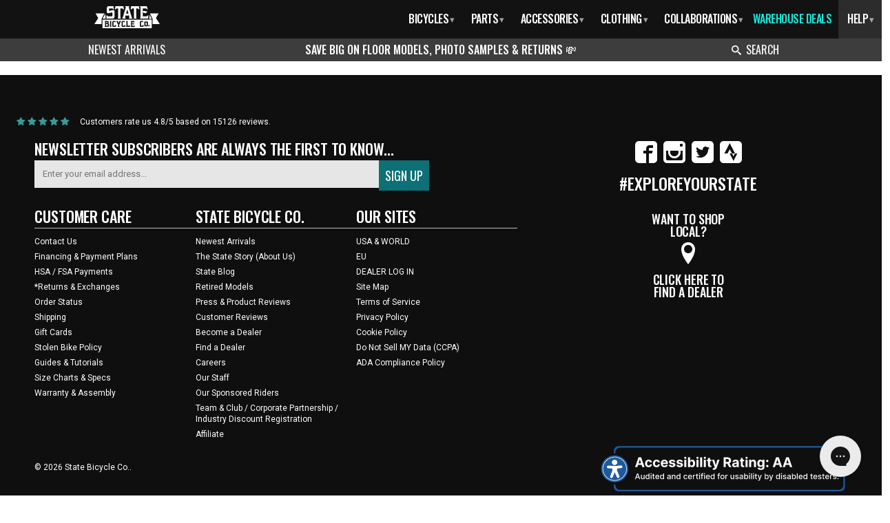

--- FILE ---
content_type: text/html; charset=utf-8
request_url: https://www.statebicycle.com/products/front-basket-racks-7
body_size: 85140
content:
<!DOCTYPE html>
<!--[if lt IE 7 ]><html class="ie ie6" lang="en"> <![endif]-->
<!--[if IE 7 ]><html class="ie ie7" lang="en"> <![endif]-->
<!--[if IE 8 ]><html class="ie ie8" lang="en"> <![endif]-->
<!--[if (gte IE 9)|!(IE)]><!--><html lang="en"> <!--<![endif]-->
  <head>
    <!-- heatmap.com snippet -->
<script>
  (function() {      
    var _heatmap_paq = window._heatmap_paq || [];
    var heatUrl = window.heatUrl = "https://dashboard.heatmap.com/";
    function heatLoader(url, item) {
      if(typeof handleSinglePagedWebsite !== 'undefined' && item == 'prep') return true;
      var s = document.createElement("script"); s.type = "text/javascript"; 
      s.src = url; s.async = false; s.defer = true; document.head.appendChild(s);
    }
    heatLoader(heatUrl+"preprocessor.min.js?sid=2415", "prep");
    setTimeout(function() {
      if(typeof _heatmap_paq !== "object" || _heatmap_paq.length == 0) {     
        _heatmap_paq.push(["setTrackerUrl", heatUrl+"heatmap.php"]);
        heatLoader(heatUrl+"heatmap-light.min.js?sid=2415", "heat");
      }
    }, 1000);
  })();
</script>
<!-- End heatmap.com snippet Code -->
<link rel='preconnect dns-prefetch' href='https://api.config-security.com/' crossorigin />
<link rel='preconnect dns-prefetch' href='https://conf.config-security.com/' crossorigin />
<link rel='preconnect dns-prefetch' href='https://whale.camera/' crossorigin />
<link href="https://fonts.googleapis.com/css2?family=Oswald:wght@200..700&display=swap" rel="stylesheet">
<link href="https://fonts.googleapis.com/css2?family=Roboto:ital@0;1&display=swap" rel="stylesheet">
   <!-- Added by AVADA Cookies Bar -->
   <script>
   window.AVADA_COOKIES_BAR = window.AVADA_COOKIES_BAR || {};
   window.AVADA_COOKIES_BAR.shopId = 'gKBChXq5KNDCUNvI6Iok';
   window.AVADA_COOKIES_BAR.status = false;
   AVADA_COOKIES_BAR ={"iconType":"default_icon","optionPolicyLink":"select","privacyLink":"/2323305/policies/1531209","customPrivacyLink":"","specificRegions":{"gdpr":false,"pipeda":false,"ccpa":false,"lgpd":false,"appi":false},"showOnCountry":"all","messageColor":"#2C332F","desktopPosition":"bottom","mobilePositions":"bottom","textAvada":"rgba(29, 29, 29, 0.8)","denyTextColor":"#2C332F","privacyLinkColor":"#2C332F","denyButtonText":"Decline","showIcon":true,"theme":"basic","advancedSetting":false,"showPrivacyPolicy":true,"message":"This website uses cookies to make sure you get the best experience with us.","displayType":"full_bar","themeName":"Basic","customCss":"","desktopFloatCardPosition":"bottom_left","shopId":"gKBChXq5KNDCUNvI6Iok","privacyLinkText":"Learn more","urlIcon":"","agreeBtnBorder":"#2C332F","agreeBtnBgColor":"#1AAC7A","agreeBtnTextColor":"#FFFFFF","bgColor":"#FFFFFF","iconColor":"#2C332F","removeBranding":true,"displayAfter":"5","textFont":"Noto+Sans","agreeButtonText":"Got it!","textColor":"#1D1D1D","id":"Qw5rk2Vu2Lx40vKaqsc5"}
 </script>
   <!-- /Added by AVADA Cookies Bar -->
 
    <!-- Global site tag (gtag.js) - Google Analytics -->
<script async src="https://www.googletagmanager.com/gtag/js?id=G-1PWZ93Y0ZM"></script>
<script>
  window.dataLayer = window.dataLayer || [];
  function gtag(){dataLayer.push(arguments);}
  gtag('js', new Date());

  gtag('config', 'G-1PWZ93Y0ZM');
</script>
    <meta charset="utf-8">
    <meta name="viewport" content="width=device-width, initial-scale=1.0">
    <meta content="on">
    <meta name="robots" content="index,follow">

    <meta name="msvalidate.01" content="3D25106AB6676A9FF8B0B8B1229A4BFD" />
    
    
    


    <link href="//www.statebicycle.com/cdn/shop/t/161/assets/font.css?v=29525" rel="stylesheet" type="text/css" media="all" />
<title>Front Basket / Racks: | State Bicycle Co.</title><meta name="google-site-verification" content="aSYjAbUXAy6O6WezQ2Vf2U6T1qYWAc3shlapwBX2M7E" />
<meta name="msvalidate.01" content="4CFCFCDFD5984BF0B5972E1E702D8D75" />
<meta name="p:domain_verify" content="2b0b51b3e20a6232ccdfe2ecbec5f8de"/>
  

  <meta name="description" content="***This is a hidden product used with the Product Options application, Please do not delete this product.***" />



  <meta name="twitter:card" content="summary">
  <meta name="twitter:site" content="@StateBicycleCo">
  <meta name="twitter:creator" content="@StateBicycleCo">



  <meta property="og:url" content="https://www.statebicycle.com/products/front-basket-racks-7" />
  <meta property="og:title" content="Front Basket / Racks:" />
  <meta property="og:description" content="***This is a hidden product used with the Product Options application, Please do not delete this product.***" />
  <meta property="og:image" content="//www.statebicycle.com/cdn/shopifycloud/storefront/assets/no-image-2048-a2addb12_large.gif" />
  <meta property="og:type" content="product" />
  <meta property="og:price:amount" content="39.99" />
  <meta property="og:price:currency" content="USD" />
  <meta property="og:availability" content="instock" />


<meta property="og:site_name" content="State Bicycle Co." />
<meta name="author" content="State Bicycle Co.">

<!-- Mobile Specific Metas -->
<meta name="HandheldFriendly" content="True">
<meta name="MobileOptimized" content="320">
<meta name="viewport" content="width=device-width, initial-scale=1.0">
<link rel="dns-prefetch" href="//cdn.shopify.com" />
    
<link href="//www.statebicycle.com/cdn/shop/t/161/assets/custom.css?v=81872480788795061611765167327" rel="stylesheet" type="text/css" media="all" /><link href="//www.statebicycle.com/cdn/shop/t/161/assets/styles.scss.css?v=48344806906366297361769538844" rel="stylesheet" type="text/css" media="all" />
    
    
    <!--[if lte IE 9]>
<link href="//www.statebicycle.com/cdn/shop/t/161/assets/ie.css?v=89589049885277117921765167327" rel="stylesheet" type="text/css" media="all" />
<![endif]-->
<!--[if lte IE 7]>
//www.statebicycle.com/cdn/shop/t/161/assets/lte-ie7.js?v=163036231798125265921765167327
<![endif]-->

    <link rel="shortcut icon" type="image/x-icon" href="//www.statebicycle.com/cdn/shop/t/161/assets/favicon.png?v=45760277756240957651765167327">
    <link rel="canonical" href="https://www.statebicycle.com/products/front-basket-racks-7" />

    

    
      
    <script src="//ajax.googleapis.com/ajax/libs/jquery/1.8.3/jquery.min.js"></script>
    <script>window.jQuery || document.write("<script src='//www.statebicycle.com/cdn/shop/t/161/assets/jquery-1.8.3.min.js?v=157860826145910789271765167327'>\x3C/script>")</script>
    <script>
      var stateAPP = stateAPP || {
        cache:{},
        fn:{},
        data:{
          
        }
        };
    </script>
    <script src="//www.statebicycle.com/cdn/shop/t/161/assets/app.js?v=87319710546015063221765167327" type="text/javascript"></script>
  
    
    <script src="//www.statebicycle.com/cdn/shopifycloud/storefront/assets/themes_support/option_selection-b017cd28.js" type="text/javascript"></script>
   
    
    
    
    
    


    <script>window.performance && window.performance.mark && window.performance.mark('shopify.content_for_header.start');</script><meta name="google-site-verification" content="AQegKZvoqpJukrZlQQYOLj0RIrY0dzKixkZeeMQLRZc">
<meta id="shopify-digital-wallet" name="shopify-digital-wallet" content="/2323305/digital_wallets/dialog">
<meta name="shopify-checkout-api-token" content="f834ef1be8bfe2402c61913baa4cddab">
<meta id="in-context-paypal-metadata" data-shop-id="2323305" data-venmo-supported="false" data-environment="production" data-locale="en_US" data-paypal-v4="true" data-currency="USD">
<link rel="alternate" hreflang="x-default" href="https://www.statebicycle.com/products/front-basket-racks-7">
<link rel="alternate" hreflang="en-GB" href="https://www.statebicycle.com/en-gb/products/front-basket-racks-7">
<link rel="alternate" hreflang="en-US" href="https://www.statebicycle.com/products/front-basket-racks-7">
<link rel="alternate" type="application/json+oembed" href="https://www.statebicycle.com/products/front-basket-racks-7.oembed">
<script async="async" src="/checkouts/internal/preloads.js?locale=en-US"></script>
<link rel="preconnect" href="https://shop.app" crossorigin="anonymous">
<script async="async" src="https://shop.app/checkouts/internal/preloads.js?locale=en-US&shop_id=2323305" crossorigin="anonymous"></script>
<script id="apple-pay-shop-capabilities" type="application/json">{"shopId":2323305,"countryCode":"US","currencyCode":"USD","merchantCapabilities":["supports3DS"],"merchantId":"gid:\/\/shopify\/Shop\/2323305","merchantName":"State Bicycle Co.","requiredBillingContactFields":["postalAddress","email","phone"],"requiredShippingContactFields":["postalAddress","email","phone"],"shippingType":"shipping","supportedNetworks":["visa","masterCard","amex","discover","elo","jcb"],"total":{"type":"pending","label":"State Bicycle Co.","amount":"1.00"},"shopifyPaymentsEnabled":true,"supportsSubscriptions":true}</script>
<script id="shopify-features" type="application/json">{"accessToken":"f834ef1be8bfe2402c61913baa4cddab","betas":["rich-media-storefront-analytics"],"domain":"www.statebicycle.com","predictiveSearch":true,"shopId":2323305,"locale":"en"}</script>
<script>var Shopify = Shopify || {};
Shopify.shop = "state-bicycle-co.myshopify.com";
Shopify.locale = "en";
Shopify.currency = {"active":"USD","rate":"1.0"};
Shopify.country = "US";
Shopify.theme = {"name":"12 Days Ecomback ADA (No Ebikes\/B2b)-No Mono...","id":137332523095,"schema_name":null,"schema_version":null,"theme_store_id":null,"role":"main"};
Shopify.theme.handle = "null";
Shopify.theme.style = {"id":null,"handle":null};
Shopify.cdnHost = "www.statebicycle.com/cdn";
Shopify.routes = Shopify.routes || {};
Shopify.routes.root = "/";</script>
<script type="module">!function(o){(o.Shopify=o.Shopify||{}).modules=!0}(window);</script>
<script>!function(o){function n(){var o=[];function n(){o.push(Array.prototype.slice.apply(arguments))}return n.q=o,n}var t=o.Shopify=o.Shopify||{};t.loadFeatures=n(),t.autoloadFeatures=n()}(window);</script>
<script>
  window.ShopifyPay = window.ShopifyPay || {};
  window.ShopifyPay.apiHost = "shop.app\/pay";
  window.ShopifyPay.redirectState = null;
</script>
<script id="shop-js-analytics" type="application/json">{"pageType":"product"}</script>
<script defer="defer" async type="module" src="//www.statebicycle.com/cdn/shopifycloud/shop-js/modules/v2/client.init-shop-cart-sync_WVOgQShq.en.esm.js"></script>
<script defer="defer" async type="module" src="//www.statebicycle.com/cdn/shopifycloud/shop-js/modules/v2/chunk.common_C_13GLB1.esm.js"></script>
<script defer="defer" async type="module" src="//www.statebicycle.com/cdn/shopifycloud/shop-js/modules/v2/chunk.modal_CLfMGd0m.esm.js"></script>
<script type="module">
  await import("//www.statebicycle.com/cdn/shopifycloud/shop-js/modules/v2/client.init-shop-cart-sync_WVOgQShq.en.esm.js");
await import("//www.statebicycle.com/cdn/shopifycloud/shop-js/modules/v2/chunk.common_C_13GLB1.esm.js");
await import("//www.statebicycle.com/cdn/shopifycloud/shop-js/modules/v2/chunk.modal_CLfMGd0m.esm.js");

  window.Shopify.SignInWithShop?.initShopCartSync?.({"fedCMEnabled":true,"windoidEnabled":true});

</script>
<script>
  window.Shopify = window.Shopify || {};
  if (!window.Shopify.featureAssets) window.Shopify.featureAssets = {};
  window.Shopify.featureAssets['shop-js'] = {"shop-cart-sync":["modules/v2/client.shop-cart-sync_DuR37GeY.en.esm.js","modules/v2/chunk.common_C_13GLB1.esm.js","modules/v2/chunk.modal_CLfMGd0m.esm.js"],"init-fed-cm":["modules/v2/client.init-fed-cm_BucUoe6W.en.esm.js","modules/v2/chunk.common_C_13GLB1.esm.js","modules/v2/chunk.modal_CLfMGd0m.esm.js"],"shop-toast-manager":["modules/v2/client.shop-toast-manager_B0JfrpKj.en.esm.js","modules/v2/chunk.common_C_13GLB1.esm.js","modules/v2/chunk.modal_CLfMGd0m.esm.js"],"init-shop-cart-sync":["modules/v2/client.init-shop-cart-sync_WVOgQShq.en.esm.js","modules/v2/chunk.common_C_13GLB1.esm.js","modules/v2/chunk.modal_CLfMGd0m.esm.js"],"shop-button":["modules/v2/client.shop-button_B_U3bv27.en.esm.js","modules/v2/chunk.common_C_13GLB1.esm.js","modules/v2/chunk.modal_CLfMGd0m.esm.js"],"init-windoid":["modules/v2/client.init-windoid_DuP9q_di.en.esm.js","modules/v2/chunk.common_C_13GLB1.esm.js","modules/v2/chunk.modal_CLfMGd0m.esm.js"],"shop-cash-offers":["modules/v2/client.shop-cash-offers_BmULhtno.en.esm.js","modules/v2/chunk.common_C_13GLB1.esm.js","modules/v2/chunk.modal_CLfMGd0m.esm.js"],"pay-button":["modules/v2/client.pay-button_CrPSEbOK.en.esm.js","modules/v2/chunk.common_C_13GLB1.esm.js","modules/v2/chunk.modal_CLfMGd0m.esm.js"],"init-customer-accounts":["modules/v2/client.init-customer-accounts_jNk9cPYQ.en.esm.js","modules/v2/client.shop-login-button_DJ5ldayH.en.esm.js","modules/v2/chunk.common_C_13GLB1.esm.js","modules/v2/chunk.modal_CLfMGd0m.esm.js"],"avatar":["modules/v2/client.avatar_BTnouDA3.en.esm.js"],"checkout-modal":["modules/v2/client.checkout-modal_pBPyh9w8.en.esm.js","modules/v2/chunk.common_C_13GLB1.esm.js","modules/v2/chunk.modal_CLfMGd0m.esm.js"],"init-shop-for-new-customer-accounts":["modules/v2/client.init-shop-for-new-customer-accounts_BUoCy7a5.en.esm.js","modules/v2/client.shop-login-button_DJ5ldayH.en.esm.js","modules/v2/chunk.common_C_13GLB1.esm.js","modules/v2/chunk.modal_CLfMGd0m.esm.js"],"init-customer-accounts-sign-up":["modules/v2/client.init-customer-accounts-sign-up_CnczCz9H.en.esm.js","modules/v2/client.shop-login-button_DJ5ldayH.en.esm.js","modules/v2/chunk.common_C_13GLB1.esm.js","modules/v2/chunk.modal_CLfMGd0m.esm.js"],"init-shop-email-lookup-coordinator":["modules/v2/client.init-shop-email-lookup-coordinator_CzjY5t9o.en.esm.js","modules/v2/chunk.common_C_13GLB1.esm.js","modules/v2/chunk.modal_CLfMGd0m.esm.js"],"shop-follow-button":["modules/v2/client.shop-follow-button_CsYC63q7.en.esm.js","modules/v2/chunk.common_C_13GLB1.esm.js","modules/v2/chunk.modal_CLfMGd0m.esm.js"],"shop-login-button":["modules/v2/client.shop-login-button_DJ5ldayH.en.esm.js","modules/v2/chunk.common_C_13GLB1.esm.js","modules/v2/chunk.modal_CLfMGd0m.esm.js"],"shop-login":["modules/v2/client.shop-login_B9ccPdmx.en.esm.js","modules/v2/chunk.common_C_13GLB1.esm.js","modules/v2/chunk.modal_CLfMGd0m.esm.js"],"lead-capture":["modules/v2/client.lead-capture_D0K_KgYb.en.esm.js","modules/v2/chunk.common_C_13GLB1.esm.js","modules/v2/chunk.modal_CLfMGd0m.esm.js"],"payment-terms":["modules/v2/client.payment-terms_BWmiNN46.en.esm.js","modules/v2/chunk.common_C_13GLB1.esm.js","modules/v2/chunk.modal_CLfMGd0m.esm.js"]};
</script>
<script>(function() {
  var isLoaded = false;
  function asyncLoad() {
    if (isLoaded) return;
    isLoaded = true;
    var urls = ["https:\/\/widgetic.com\/sdk\/sdk.js?shop=state-bicycle-co.myshopify.com","https:\/\/d23dclunsivw3h.cloudfront.net\/redirect-app.js?shop=state-bicycle-co.myshopify.com","https:\/\/shopify.covet.pics\/covet-pics-widget-inject.js?shop=state-bicycle-co.myshopify.com","https:\/\/api.pp-prod-ads.ue2.breadgateway.net\/api\/shopify-plugin-backend\/messaging-app\/cart.js?shopId=7eb56d46-377d-442f-9273-c99b3a0658ce\u0026shop=state-bicycle-co.myshopify.com","https:\/\/cdn.nfcube.com\/instafeed-9ff68e78d2521fda38054043af49dc90.js?shop=state-bicycle-co.myshopify.com","https:\/\/config.gorgias.chat\/bundle-loader\/01GYCBR7TKAQ12MC2DX5VQM5TE?source=shopify1click\u0026shop=state-bicycle-co.myshopify.com","https:\/\/hello.zonos.com\/shop-duty-tax\/hello.js?1698352631127\u0026shop=state-bicycle-co.myshopify.com","\/\/cdn.shopify.com\/proxy\/cff8b3250706be5465dcd8353e78ca2902bd6b6c496751dac910d5485a11ef50\/s3-us-west-2.amazonaws.com\/jsstore\/a\/JKRHXJ7Y\/reids.js?shop=state-bicycle-co.myshopify.com\u0026sp-cache-control=cHVibGljLCBtYXgtYWdlPTkwMA","https:\/\/cdn.attn.tv\/statebicycleco\/dtag.js?shop=state-bicycle-co.myshopify.com","https:\/\/cdn-bundler.nice-team.net\/app\/js\/bundler.js?shop=state-bicycle-co.myshopify.com","\/\/cdn.shopify.com\/proxy\/be60fcdc949ccbcc7bd5c1efa72351123263b33a49e29ae22ec4188ec5bfb6b5\/app.retention.com\/shopify\/shopify_app_add_to_cart_script.js?shop=state-bicycle-co.myshopify.com\u0026sp-cache-control=cHVibGljLCBtYXgtYWdlPTkwMA","https:\/\/public.9gtb.com\/loader.js?g_cvt_id=0ef9a8e3-87d0-4279-b59f-b6b825ab2f97\u0026shop=state-bicycle-co.myshopify.com"];
    for (var i = 0; i < urls.length; i++) {
      var s = document.createElement('script');
      s.type = 'text/javascript';
      s.async = true;
      s.src = urls[i];
      var x = document.getElementsByTagName('script')[0];
      x.parentNode.insertBefore(s, x);
    }
  };
  if(window.attachEvent) {
    window.attachEvent('onload', asyncLoad);
  } else {
    window.addEventListener('load', asyncLoad, false);
  }
})();</script>
<script id="__st">var __st={"a":2323305,"offset":-25200,"reqid":"bd9ef5e5-aa1f-43da-850f-44ebd96eeaec-1769602926","pageurl":"www.statebicycle.com\/products\/front-basket-racks-7","u":"7c62947d859c","p":"product","rtyp":"product","rid":6635702386775};</script>
<script>window.ShopifyPaypalV4VisibilityTracking = true;</script>
<script id="captcha-bootstrap">!function(){'use strict';const t='contact',e='account',n='new_comment',o=[[t,t],['blogs',n],['comments',n],[t,'customer']],c=[[e,'customer_login'],[e,'guest_login'],[e,'recover_customer_password'],[e,'create_customer']],r=t=>t.map((([t,e])=>`form[action*='/${t}']:not([data-nocaptcha='true']) input[name='form_type'][value='${e}']`)).join(','),a=t=>()=>t?[...document.querySelectorAll(t)].map((t=>t.form)):[];function s(){const t=[...o],e=r(t);return a(e)}const i='password',u='form_key',d=['recaptcha-v3-token','g-recaptcha-response','h-captcha-response',i],f=()=>{try{return window.sessionStorage}catch{return}},m='__shopify_v',_=t=>t.elements[u];function p(t,e,n=!1){try{const o=window.sessionStorage,c=JSON.parse(o.getItem(e)),{data:r}=function(t){const{data:e,action:n}=t;return t[m]||n?{data:e,action:n}:{data:t,action:n}}(c);for(const[e,n]of Object.entries(r))t.elements[e]&&(t.elements[e].value=n);n&&o.removeItem(e)}catch(o){console.error('form repopulation failed',{error:o})}}const l='form_type',E='cptcha';function T(t){t.dataset[E]=!0}const w=window,h=w.document,L='Shopify',v='ce_forms',y='captcha';let A=!1;((t,e)=>{const n=(g='f06e6c50-85a8-45c8-87d0-21a2b65856fe',I='https://cdn.shopify.com/shopifycloud/storefront-forms-hcaptcha/ce_storefront_forms_captcha_hcaptcha.v1.5.2.iife.js',D={infoText:'Protected by hCaptcha',privacyText:'Privacy',termsText:'Terms'},(t,e,n)=>{const o=w[L][v],c=o.bindForm;if(c)return c(t,g,e,D).then(n);var r;o.q.push([[t,g,e,D],n]),r=I,A||(h.body.append(Object.assign(h.createElement('script'),{id:'captcha-provider',async:!0,src:r})),A=!0)});var g,I,D;w[L]=w[L]||{},w[L][v]=w[L][v]||{},w[L][v].q=[],w[L][y]=w[L][y]||{},w[L][y].protect=function(t,e){n(t,void 0,e),T(t)},Object.freeze(w[L][y]),function(t,e,n,w,h,L){const[v,y,A,g]=function(t,e,n){const i=e?o:[],u=t?c:[],d=[...i,...u],f=r(d),m=r(i),_=r(d.filter((([t,e])=>n.includes(e))));return[a(f),a(m),a(_),s()]}(w,h,L),I=t=>{const e=t.target;return e instanceof HTMLFormElement?e:e&&e.form},D=t=>v().includes(t);t.addEventListener('submit',(t=>{const e=I(t);if(!e)return;const n=D(e)&&!e.dataset.hcaptchaBound&&!e.dataset.recaptchaBound,o=_(e),c=g().includes(e)&&(!o||!o.value);(n||c)&&t.preventDefault(),c&&!n&&(function(t){try{if(!f())return;!function(t){const e=f();if(!e)return;const n=_(t);if(!n)return;const o=n.value;o&&e.removeItem(o)}(t);const e=Array.from(Array(32),(()=>Math.random().toString(36)[2])).join('');!function(t,e){_(t)||t.append(Object.assign(document.createElement('input'),{type:'hidden',name:u})),t.elements[u].value=e}(t,e),function(t,e){const n=f();if(!n)return;const o=[...t.querySelectorAll(`input[type='${i}']`)].map((({name:t})=>t)),c=[...d,...o],r={};for(const[a,s]of new FormData(t).entries())c.includes(a)||(r[a]=s);n.setItem(e,JSON.stringify({[m]:1,action:t.action,data:r}))}(t,e)}catch(e){console.error('failed to persist form',e)}}(e),e.submit())}));const S=(t,e)=>{t&&!t.dataset[E]&&(n(t,e.some((e=>e===t))),T(t))};for(const o of['focusin','change'])t.addEventListener(o,(t=>{const e=I(t);D(e)&&S(e,y())}));const B=e.get('form_key'),M=e.get(l),P=B&&M;t.addEventListener('DOMContentLoaded',(()=>{const t=y();if(P)for(const e of t)e.elements[l].value===M&&p(e,B);[...new Set([...A(),...v().filter((t=>'true'===t.dataset.shopifyCaptcha))])].forEach((e=>S(e,t)))}))}(h,new URLSearchParams(w.location.search),n,t,e,['guest_login'])})(!0,!0)}();</script>
<script integrity="sha256-4kQ18oKyAcykRKYeNunJcIwy7WH5gtpwJnB7kiuLZ1E=" data-source-attribution="shopify.loadfeatures" defer="defer" src="//www.statebicycle.com/cdn/shopifycloud/storefront/assets/storefront/load_feature-a0a9edcb.js" crossorigin="anonymous"></script>
<script crossorigin="anonymous" defer="defer" src="//www.statebicycle.com/cdn/shopifycloud/storefront/assets/shopify_pay/storefront-65b4c6d7.js?v=20250812"></script>
<script data-source-attribution="shopify.dynamic_checkout.dynamic.init">var Shopify=Shopify||{};Shopify.PaymentButton=Shopify.PaymentButton||{isStorefrontPortableWallets:!0,init:function(){window.Shopify.PaymentButton.init=function(){};var t=document.createElement("script");t.src="https://www.statebicycle.com/cdn/shopifycloud/portable-wallets/latest/portable-wallets.en.js",t.type="module",document.head.appendChild(t)}};
</script>
<script data-source-attribution="shopify.dynamic_checkout.buyer_consent">
  function portableWalletsHideBuyerConsent(e){var t=document.getElementById("shopify-buyer-consent"),n=document.getElementById("shopify-subscription-policy-button");t&&n&&(t.classList.add("hidden"),t.setAttribute("aria-hidden","true"),n.removeEventListener("click",e))}function portableWalletsShowBuyerConsent(e){var t=document.getElementById("shopify-buyer-consent"),n=document.getElementById("shopify-subscription-policy-button");t&&n&&(t.classList.remove("hidden"),t.removeAttribute("aria-hidden"),n.addEventListener("click",e))}window.Shopify?.PaymentButton&&(window.Shopify.PaymentButton.hideBuyerConsent=portableWalletsHideBuyerConsent,window.Shopify.PaymentButton.showBuyerConsent=portableWalletsShowBuyerConsent);
</script>
<script data-source-attribution="shopify.dynamic_checkout.cart.bootstrap">document.addEventListener("DOMContentLoaded",(function(){function t(){return document.querySelector("shopify-accelerated-checkout-cart, shopify-accelerated-checkout")}if(t())Shopify.PaymentButton.init();else{new MutationObserver((function(e,n){t()&&(Shopify.PaymentButton.init(),n.disconnect())})).observe(document.body,{childList:!0,subtree:!0})}}));
</script>
<script id='scb4127' type='text/javascript' async='' src='https://www.statebicycle.com/cdn/shopifycloud/privacy-banner/storefront-banner.js'></script><link id="shopify-accelerated-checkout-styles" rel="stylesheet" media="screen" href="https://www.statebicycle.com/cdn/shopifycloud/portable-wallets/latest/accelerated-checkout-backwards-compat.css" crossorigin="anonymous">
<style id="shopify-accelerated-checkout-cart">
        #shopify-buyer-consent {
  margin-top: 1em;
  display: inline-block;
  width: 100%;
}

#shopify-buyer-consent.hidden {
  display: none;
}

#shopify-subscription-policy-button {
  background: none;
  border: none;
  padding: 0;
  text-decoration: underline;
  font-size: inherit;
  cursor: pointer;
}

#shopify-subscription-policy-button::before {
  box-shadow: none;
}

      </style>

<script>window.performance && window.performance.mark && window.performance.mark('shopify.content_for_header.end');</script> 
 
<script>
    window.BOLD = window.BOLD || {};
        window.BOLD.options = window.BOLD.options || {};
        window.BOLD.options.settings = window.BOLD.options.settings || {};
        window.BOLD.options.settings.v1_variant_mode = window.BOLD.options.settings.v1_variant_mode || true;
        window.BOLD.options.settings.hybrid_fix_auto_insert_inputs =
        window.BOLD.options.settings.hybrid_fix_auto_insert_inputs || true;
</script>
<script>window.BOLD = window.BOLD || {};
    window.BOLD.common = window.BOLD.common || {};
    window.BOLD.common.Shopify = window.BOLD.common.Shopify || {};
    window.BOLD.common.Shopify.shop = {
      domain: 'www.statebicycle.com',
      permanent_domain: 'state-bicycle-co.myshopify.com',
      url: 'https://www.statebicycle.com',
      secure_url: 'https://www.statebicycle.com',
      money_format: "\u003cspan class=dualPrice\u003e${{amount}}\u003c\/span\u003e",
      currency: "USD"
    };
    window.BOLD.common.Shopify.customer = {
      id: null,
      tags: null,
    };
    window.BOLD.common.Shopify.cart = {"note":null,"attributes":{},"original_total_price":0,"total_price":0,"total_discount":0,"total_weight":0.0,"item_count":0,"items":[],"requires_shipping":false,"currency":"USD","items_subtotal_price":0,"cart_level_discount_applications":[],"checkout_charge_amount":0};
    window.BOLD.common.template = 'product';window.BOLD.common.Shopify.formatMoney = function(money, format) {
        function n(t, e) {
            return "undefined" == typeof t ? e : t
        }
        function r(t, e, r, i) {
            if (e = n(e, 2),
                r = n(r, ","),
                i = n(i, "."),
            isNaN(t) || null == t)
                return 0;
            t = (t / 100).toFixed(e);
            var o = t.split(".")
                , a = o[0].replace(/(\d)(?=(\d\d\d)+(?!\d))/g, "$1" + r)
                , s = o[1] ? i + o[1] : "";
            return a + s
        }
        "string" == typeof money && (money = money.replace(".", ""));
        var i = ""
            , o = /\{\{\s*(\w+)\s*\}\}/
            , a = format || window.BOLD.common.Shopify.shop.money_format || window.Shopify.money_format || "$ {{ amount }}";
        switch (a.match(o)[1]) {
            case "amount":
                i = r(money, 2, ",", ".");
                break;
            case "amount_no_decimals":
                i = r(money, 0, ",", ".");
                break;
            case "amount_with_comma_separator":
                i = r(money, 2, ".", ",");
                break;
            case "amount_no_decimals_with_comma_separator":
                i = r(money, 0, ".", ",");
                break;
            case "amount_with_space_separator":
                i = r(money, 2, " ", ",");
                break;
            case "amount_no_decimals_with_space_separator":
                i = r(money, 0, " ", ",");
                break;
            case "amount_with_apostrophe_separator":
                i = r(money, 2, "'", ".");
                break;
        }
        return a.replace(o, i);
    };
    window.BOLD.common.Shopify.saveProduct = function (handle, product) {
      if (typeof handle === 'string' && typeof window.BOLD.common.Shopify.products[handle] === 'undefined') {
        if (typeof product === 'number') {
          window.BOLD.common.Shopify.handles[product] = handle;
          product = { id: product };
        }
        window.BOLD.common.Shopify.products[handle] = product;
      }
    };
    window.BOLD.common.Shopify.saveVariant = function (variant_id, variant) {
      if (typeof variant_id === 'number' && typeof window.BOLD.common.Shopify.variants[variant_id] === 'undefined') {
        window.BOLD.common.Shopify.variants[variant_id] = variant;
      }
    };window.BOLD.common.Shopify.products = window.BOLD.common.Shopify.products || {};
    window.BOLD.common.Shopify.variants = window.BOLD.common.Shopify.variants || {};
    window.BOLD.common.Shopify.handles = window.BOLD.common.Shopify.handles || {};window.BOLD.common.Shopify.handle = "front-basket-racks-7"
window.BOLD.common.Shopify.saveProduct("front-basket-racks-7", 6635702386775);window.BOLD.common.Shopify.saveVariant(39458980560983, { product_id: 6635702386775, product_handle: "front-basket-racks-7", price: 3999, group_id: '', csp_metafield: {}});window.BOLD.common.Shopify.saveVariant(39458980593751, { product_id: 6635702386775, product_handle: "front-basket-racks-7", price: 7499, group_id: '', csp_metafield: {}});window.BOLD.apps_installed = {"Product Options":2} || {};window.BOLD.common.Shopify.metafields = window.BOLD.common.Shopify.metafields || {};window.BOLD.common.Shopify.metafields["bold_rp"] = {};window.BOLD.common.Shopify.metafields["bold_csp_defaults"] = {};window.BOLD.common.cacheParams = window.BOLD.common.cacheParams || {};
    window.BOLD.common.cacheParams.options = 1667954910;
</script>
<script>
</script>
<link href="//www.statebicycle.com/cdn/shop/t/161/assets/bold-upsell.css?v=72313365345069210101765167327" rel="stylesheet" type="text/css" media="all" />
<link href="//www.statebicycle.com/cdn/shop/t/161/assets/bold-upsell-custom.css?v=150135899998303055901765167327" rel="stylesheet" type="text/css" media="all" /><script>
    window.BOLD.common.cacheParams.options = 1769451652;
</script>
<link href="//www.statebicycle.com/cdn/shop/t/161/assets/bold-options.css?v=78187728957937849621768510952" rel="stylesheet" type="text/css" media="all" />
<script defer src="https://options.shopapps.site/js/options.js"></script>
<meta name='robots' content='noindex'>
    
	
		<script type="text/javascript">
		var __lc = {};
		__lc.license = 1720461;
		__lc.group = 1;

		(function() {
			var lc = document.createElement('script'); lc.type = 'text/javascript'; lc.async = true;
			lc.src = ('https:' == document.location.protocol ? 'https://' : 'http://') + 'cdn.livechatinc.com/tracking.js';
			var s = document.getElementsByTagName('script')[0]; s.parentNode.insertBefore(lc, s);
		})();
		</script>
	





<script type='text/javascript'>
  /*
var _vwo_code=(function(){
var account_id=75004,
settings_tolerance=2000,
library_tolerance=2500,
use_existing_jquery=false,
// DO NOT EDIT BELOW THIS LINE
f=false,d=document;return{use_existing_jquery:function(){return use_existing_jquery;},library_tolerance:function(){return library_tolerance;},finish:function(){if(!f){f=true;var a=d.getElementById('_vis_opt_path_hides');if(a)a.parentNode.removeChild(a);}},finished:function(){return f;},load:function(a){var b=d.createElement('script');b.src=a;b.type='text/javascript';b.innerText;b.onerror=function(){_vwo_code.finish();};d.getElementsByTagName('head')[0].appendChild(b);},init:function(){settings_timer=setTimeout('_vwo_code.finish()',settings_tolerance);this.load('//dev.visualwebsiteoptimizer.com/j.php?a='+account_id+'&u='+encodeURIComponent(d.URL)+'&r='+Math.random());var a=d.createElement('style'),b='body{opacity:0 !important;filter:alpha(opacity=0) !important;background:none !important;}',h=d.getElementsByTagName('head')[0];a.setAttribute('id','_vis_opt_path_hides');a.setAttribute('type','text/css');if(a.styleSheet)a.styleSheet.cssText=b;else a.appendChild(d.createTextNode(b));h.appendChild(a);return settings_timer;}};}());_vwo_settings_timer=_vwo_code.init();
*/

</script>
<!-- End Visual Website Optimizer Asynchronous Code -->
    <script type="text/javascript" src="//connect.nosto.com/include/shopify-2323305" async></script>
    
    
    
    
<style>
 .mobile_reviews {
    display: none;
}
  
.mmenu-search {
    width: 94%;
    margin: 10px;
}
  .jdgm-preview-badge[data-template="collection"] {
    display: block !important;
}
  
 @media (max-width:767px) {
   
   .desktop_reviews {
      display:none; 
   }
  .mobile_reviews {
    display: block;
}
 }
</style>

<!-- Affirm -->
<script>
_affirm_config = {
   public_api_key:  "PIMM2S74KEHBX7X2",
   script:          "https://cdn1.affirm.com/js/v2/affirm.js"
};
(function(l,g,m,e,a,f,b){var d,c=l[m]||{},h=document.createElement(f),n=document.getElementsByTagName(f)[0],k=function(a,b,c){return function(){a[b]._.push([c,arguments])}};c[e]=k(c,e,"set");d=c[e];c[a]={};c[a]._=[];d._=[];c[a][b]=k(c,a,b);a=0;for(b="set add save post open empty reset on off trigger ready setProduct".split(" ");a<b.length;a++)d[b[a]]=k(c,e,b[a]);a=0;for(b=["get","token","url","items"];a<b.length;a++)d[b[a]]=function(){};h.async=!0;h.src=g[f];n.parentNode.insertBefore(h,n);delete g[f];d(g);l[m]=c})(window,_affirm_config,"affirm","checkout","ui","script","ready");
// Use your live public API Key and https://cdn1.affirm.com/js/v2/affirm.js script to point to Affirm production environment.
</script>
<!-- End Affirm -->
    
    

<!-- Global site tag (gtag.js) - Google Ads: 958150458 -->
<script async src="https://www.googletagmanager.com/gtag/js?id=AW-958150458"></script>
<script>
  window.dataLayer = window.dataLayer || [];
  function gtag(){dataLayer.push(arguments);}
  gtag('js', new Date());

  gtag('config', 'AW-958150458');
</script>



<script id="sca_fg_cart_ShowGiftAsProductTemplate" type="text/template">
  
  <div class="item not-sca-qv" id="sca-freegift-{{productID}}">
    <a class="close_box" style="display: none;position: absolute;top:5px;right: 10px;font-size: 22px;font-weight: bold;cursor: pointer;text-decoration:underline transparent;color: #aaa;">×</a>
    <a href="/products/{{productHandle}}" target="_blank"><img style="margin-left: auto; margin-right: auto; width: 50%;" class="lazyOwl" data-src="{{productImageURL}}"></a>
    <div class="sca-product-shop">
      <div class="review-summary3">
        <div class="yotpo bottomLine" style="text-align:center"
          data-product-id="{{productID}}"
          data-product-models="{{productID}}"
          data-name="{{productTitle}}"
          data-url="/products/{{productHandle}}">
        </div>
      </div>
      <div class="f-fix"><span class="sca-product-title" style="white-space: nowrap;color:#000;{{showfgTitle}}">{{productTitle}}</span>
          <div id="product-variants-{{productID}}">
            <div class="sca-price" id="price-field-{{productID}}">
              <span class="sca-old-price">{{variant_compare_at_price}}</span>
              <span class="sca-special-price">{{variant_price}}</span>
            </div>
            <div id="stay-content-sca-freegift-{{productID}}" class="sca-fg-cart-item">
              <a class="close_box" style="display: none;position: absolute;top:5px;right: 10px;font-size: 22px;font-weight: bold;cursor: pointer;text-decoration:underline transparent;color: #aaa;">×</a>
              <select id="product-select-{{productID}}" name="id" style="display: none">
                {{optionVariantData}}
              </select>
            </div>
          </div>
          <button type='button' id="sca-btn-select-{{productID}}" class="sca-button" onclick="onclickSelect_{{productID}}();"><span>{{SelectButton}}</span></button>
          <button type='button' id="sca-btn-{{productID}}" class="sca-button" style="display: none"><span>{{AddToCartButton}}</span></button>
      </div>
    </div>
  </div>
  
</script>
<script id = "sca_fg_cart_ShowGiftAsProductScriptTemplate" type="text/template">
  
  
    var selectCallback_{{productID}}=function(t,a){if(t?(t.available?(SECOMAPP.jQuery("#sca-btn-{{productID}}").removeClass("disabled").removeAttr("disabled").html("<span>{{AddToCartButton}}</span>").fadeTo(200,1),SECOMAPP.jQuery("#sca-btn-{{productID}}").unbind("click"),SECOMAPP.jQuery("#sca-btn-{{productID}}").click(SECOMAPP.jQuery.proxy(function(){SECOMAPP.addGiftToCart(t.id,1)},t))):SECOMAPP.jQuery("#sca-btn-{{productID}}").html("<span>{{UnavailableButton}}</span>").addClass("disabled").attr("disabled","disabled").fadeTo(200,.5),t.compare_at_price>t.price?SECOMAPP.jQuery("#price-field-{{productID}}").html("<span class='sca-old-price'>"+SECOMAPP.formatMoney(t.compare_at_price)+"</span>&nbsp;<s class='sca-special-price'>"+SECOMAPP.formatMoney(t.price)+"</s>"):SECOMAPP.jQuery("#price-field-{{productID}}").html("<span class='sca-special-price'>"+SECOMAPP.formatMoney(t.price)+"</span>")):SECOMAPP.jQuery("#sca-btn-{{productID}}").html("<span>{{UnavailableButton}}</span>").addClass("disabled").attr("disabled","disabled").fadeTo(200,.5),t&&t.featured_image){var e=SECOMAPP.jQuery("#sca-freegift-{{productID}} img"),_=t.featured_image,c=e[0];Shopify.Image.switchImage(_,c,function(t,a,e){SECOMAPP.jQuery(e).parents("a").attr("href",t),SECOMAPP.jQuery(e).attr("src",t)})}},onclickSelect_{{productID}}=function(t){SECOMAPP.jQuery.getJSON("/products/{{productHandle}}.js",{_:(new Date).getTime()},function(t){SECOMAPP.jQuery(".owl-item #sca-freegift-{{productID}} span.sca-product-title").html(t.title);var e=[];SECOMAPP.jQuery.each(t.options,function(t,a){e[t]=a.name}),t.options=e;for(var a={{variantsGiftList}},_={{mainVariantsList}},c=t.variants.length-1;-1<c;c--)a.indexOf(t.variants[c].id)<0&&_.indexOf(t.variants[c].id)<0&&t.variants.splice(c,1);for(var o=_.length-1;-1<o;o--){var i=a[o],r=_[o],n=-1,s=-1;for(c=t.variants.length-1;-1<c;c--)t.variants[c].id==i?n=c:t.variants[c].id==r&&(s=c);-1<n&&-1<s&n!==s?("undefined"!=typeof SECOMAPP&&void 0!==SECOMAPP.fgsettings&&!0===SECOMAPP.fgsettings.sca_sync_gift&&void 0!==SECOMAPP.fgsettings.sca_fg_gift_variant_quantity_format&&"equal_original_inventory"===SECOMAPP.fgsettings.sca_fg_gift_variant_quantity_format&&(t.variants[n].available=t.variants[s].available,t.variants[n].inventory_management=t.variants[s].inventory_management),t.variants[n].option1=t.variants[s].option1,t.variants[n].options[0].name=t.variants[s].options[0].name,t.variants[n].options[1]&&(t.variants[n].options[1].name=t.variants[s].options[1].name,t.variants[n].option2=t.variants[s].option2),t.variants[n].options[2]&&(t.variants[n].options[2].name=t.variants[s].options[2].name,t.variants[n].option3=t.variants[s].option3),t.variants[n].title=t.variants[s].title,t.variants[n].name=t.variants[s].name,t.variants[n].public_title=t.variants[s].public_title,t.variants.splice(s,1)):(t.variants[s].id=i,t.variants[s].compare_at_price||(t.variants[s].compare_at_price=t.variants[s].price),t.variants[s].price=SECOMAPP.fgdata.giftid_price_mapping[i])}SECOMAPP.jQuery("#sca-btn-select-{{productID}}").hide(),SECOMAPP.jQuery("#product-select-{{productID}}").show(),SECOMAPP.jQuery("#sca-btn-{{productID}}").show(),SECOMAPP.jQuery("#stay-content-sca-freegift-{{productID}} .close_box").show(),SECOMAPP.jQuery("#stay-content-sca-freegift-{{productID}} .close_box").click(function(){SECOMAPP.jQuery("#stay-content-sca-freegift-{{productID}}").hide(),SECOMAPP.jQuery("#sca-btn-{{productID}}").hide(),SECOMAPP.jQuery("#sca-btn-select-{{productID}}").show()}),onclickSelect_{{productID}}=function(){SECOMAPP.jQuery("#stay-content-sca-freegift-{{productID}}").show(),SECOMAPP.jQuery("#sca-btn-{{productID}}").show(),SECOMAPP.jQuery("#sca-btn-select-{{productID}}").hide()},1==t.variants.length?(-1!==t.variants[0].title.indexOf("Default")&&SECOMAPP.jQuery("#sca-freegift-{{productID}} .selector-wrapper").hide(),1==t.variants[0].available&&(SECOMAPP.jQuery("#sca-btn-{{productID}}").show(),SECOMAPP.jQuery("#sca-btn-select-{{productID}}").hide(),SECOMAPP.jQuery("#sca-btn-{{productID}}").removeClass("disabled").removeAttr("disabled").html("<span>{{AddToCartButton}}</span>").fadeTo(200,1),SECOMAPP.jQuery("#sca-btn-{{productID}}").unbind("click"),SECOMAPP.jQuery("#sca-btn-{{productID}}").click(SECOMAPP.jQuery.proxy(function(){SECOMAPP.addGiftToCart(t.variants[0].id,1)},t)))):(new Shopify.OptionSelectors("product-select-{{productID}}",{product:t,onVariantSelected:selectCallback_{{productID}},enableHistoryState:!0}),SECOMAPP.jQuery("#stay-content-sca-freegift-{{productID}}").show(),SECOMAPP.jQuery("#stay-content-sca-freegift-{{productID}}").focus())})};1=={{variantsGiftList}}.length&&onclickSelect_{{productID}}();
  
</script>

<script id="sca_fg_cart_ShowGiftAsVariantTemplate" type="text/template">
  
  <div class="item not-sca-qv" id="sca-freegift-{{variantID}}">
    <a href="/products/{{productHandle}}?variant={{originalVariantID}}" target="_blank"><img style="margin-left: auto; margin-right: auto; width: 50%;" class="lazyOwl" data-src="{{variantImageURL}}"></a>
    <div class="sca-product-shop">
      <div class="review-summary3">
        <div class="yotpo bottomLine" style="text-align:center"
          data-product-id="{{productID}}"
          data-product-models="{{productID}}"
          data-name="{{productTitle}}"
          data-url="/products/{{productHandle}}">
        </div>
      </div>
      <div class="f-fix">
        <span class="sca-product-title" style="white-space: nowrap;color:#000;">{{variantTitle}}</span>
        <div class="sca-price">
          <span class="sca-old-price">{{variant_compare_at_price}}</span>
          <span class="sca-special-price">{{variant_price}}</span>
        </div>
        <button type="button" id="sca-btn{{variantID}}" class="sca-button" onclick="SECOMAPP.addGiftToCart({{variantID}},1);">
          <span>{{AddToCartButton}}</span>
        </button>
      </div>
    </div>
  </div>
  
</script>

<script id="sca_fg_prod_GiftList" type="text/template">
  
  <a style="text-decoration: underline transparent !important" id ="{{giftShowID}}" class="product-image freegif-product-image freegift-info-{{giftShowID}}"
     title="{{giftTitle}}" href="/products/{{productsHandle}}">
    <img class="not-sca-qv" src="{{giftImgUrl}}" alt="{{giftTitle}}" />
  </a>
  
</script>

<script id="sca_fg_prod_Gift_PopupDetail" type="text/template">
  
  <div class="sca-fg-item fg-info-{{giftShowID}}" style="display:none;z-index:2147483647;">
    <div class="sca-fg-item-options">
      <div class="sca-fg-item-option-title">
        <em>{{freegiftRuleName}}</em>
      </div>
      <div class="sca-fg-item-option-ct">
        <!--        <div class="sca-fg-image-item">
                        <img src="{{giftImgUrl}}" /> -->
        <div class="sca-fg-item-name">
          <a href="#">{{giftTitle}}</a>
        </div>
        <!--        </div> -->
      </div>
    </div>
  </div>
  
</script>

<script id="sca_fg_ajax_GiftListPopup" type="text/template">
  
  <div id="freegift_popup" class="mfp-hide">
    <div id="sca-fg-owl-carousel">
      <div id="freegift_cart_container" class="sca-fg-cart-container" style="display: none;">
        <div id="freegift_message" class="owl-carousel"></div>
      </div>
      <div id="sca-fg-slider-cart" style="display: none;">
        <div class="sca-fg-cart-title">
          <strong>{{popupTitle}}</strong>
        </div>
        <div id="sca_freegift_list" class="owl-carousel"></div>
      </div>
    </div>
  </div>
  
</script>

<script id="sca_fg_checkout_confirm_popup" type="text/template">
    
         <div class='sca-fg-checkout-confirm-popup' style='font-family: "Myriad","Cardo","Big Caslon","Bodoni MT",Georgia,serif; position: relative;background: #FFF;padding: 20px 20px 50px 20px;width: auto;max-width: 500px;margin: 20px auto;'>
             <h1 style='font-family: "Oswald","Cardo","Big Caslon","Bodoni MT",Georgia,serif;'>YOU CAN STILL ADD MORE!</h1>
             <p>You get 1 free item with every product purchased. It looks like you can still add more free item(s) to your cart. What would you like to do?</p>
             <p class='sca-fg-checkout-confirm-buttons' style='float: right;'>
                 <a class='btn popup-modal-dismiss action_button add_to_cart' href='#' style='width: 200px !important;margin-right: 20px;'>ADD MORE</a>
                 <a class='btn checkout__button continue-checkout action_button add_to_cart' href='/checkout' style='width: 200px !important;'>CHECKOUT</a>
             </p>
         </div>
    
</script>



<link href="//www.statebicycle.com/cdn/shop/t/161/assets/sca.freegift.css?v=46049770537398838591765167327" rel="stylesheet" type="text/css" media="all" />
<script src="//www.statebicycle.com/cdn/shopifycloud/storefront/assets/themes_support/option_selection-b017cd28.js" type="text/javascript"></script>
<script data-cfasync="false">
    Shopify.money_format = "\u003cspan class=dualPrice\u003e${{amount}}\u003c\/span\u003e";
    //enable checking free gifts condition when checkout clicked
    if ((typeof SECOMAPP) === 'undefined') { window.SECOMAPP = {}; };
    SECOMAPP.enableOverrideCheckout = true;
    //    SECOMAPP.preStopAppCallback = function(cart){
    //        if(typeof yotpo!=='undefined' && typeof yotpo.initWidgets==='function'){
    //            yotpo.initWidgets();
    //        }
    //    }
</script>
<script type="text/javascript">(function(){if(typeof SECOMAPP==="undefined"){SECOMAPP={}};if(typeof Shopify==="undefined"){Shopify={}};SECOMAPP.fg_ver=1607702168;SECOMAPP.fg_scriptfile="freegifts_20201126.min.js";SECOMAPP.gifts_list_avai={"32434804457559":true,"32434804490327":true,"32434804523095":true,"32434804621399":true,"32434804654167":true,"32442757120087":true,"32442757152855":true,"32442757185623":true,"32442757087319":true,"32442757054551":true,"32442757021783":true};})();</script>

<script data-cfasync="false" type="text/javascript">
  /* Smart Ecommerce App (SEA Inc)
  * http://www.secomapp.com
  * Do not reuse those source codes if don't have permission of us.
  * */
  
  
  (function(){if(!Array.isArray){Array.isArray=function(e){return Object.prototype.toString.call(e)==="[object Array]"}}"function"!==typeof Object.create&&(Object.create=function(e){function t(){}t.prototype=e;return new t});if(!Object.keys){Object.keys=function(e){var t=[],r;for(r in e){if(Object.prototype.hasOwnProperty.call(e,r)){t.push(r)}}return t}}if(!String.prototype.endsWith){Object.defineProperty(String.prototype,"endsWith",{value:function(e,t){var r=this.toString();if(t===undefined||t>r.length){t=r.length}t-=e.length;var i=r.indexOf(e,t);return i!==-1&&i===t},writable:true,enumerable:true,configurable:true})}if(!Array.prototype.indexOf){Array.prototype.indexOf=function(e,t){var r;if(this==null){throw new TypeError('"this" is null or not defined')}var i=Object(this);var n=i.length>>>0;if(n===0){return-1}var o=+t||0;if(Math.abs(o)===Infinity){o=0}if(o>=n){return-1}r=Math.max(o>=0?o:n-Math.abs(o),0);while(r<n){if(r in i&&i[r]===e){return r}r++}return-1}}if(!Array.prototype.forEach){Array.prototype.forEach=function(e,t){var r,i;if(this==null){throw new TypeError(" this is null or not defined")}var n=Object(this);var o=n.length>>>0;if(typeof e!=="function"){throw new TypeError(e+" is not a function")}if(arguments.length>1){r=t}i=0;while(i<o){var a;if(i in n){a=n[i];e.call(r,a,i,n)}i++}}}console=console||{};console.log=console.log||function(){};if(typeof Shopify==="undefined"){Shopify={}}if(typeof Shopify.onError!=="function"){Shopify.onError=function(){}}if(typeof SECOMAPP==="undefined"){SECOMAPP={}}SECOMAPP.removeGiftsVariant=function(e){setTimeout(function(){try{e("select option").not(".sca-fg-cart-item select option").filter(function(){var t=e(this).val();var r=e(this).text();if(r.indexOf(" - ")!==-1){r=r.slice(0,r.indexOf(" - "))}var i=[];if(r.indexOf(" / ")!==-1){i=r.split(" / ");r=i[i.length-1]}if(typeof SECOMAPP.gifts_list_avai!=="undefined"&&typeof SECOMAPP.gifts_list_avai[t]!=="undefined"||r.endsWith("% off)")){e(this).parent("select").find("option").not(".sca-fg-cart-item select option").filter(function(){var i=e(this).val();var n=e(this).text();return n.endsWith(r)||i==t}).remove();e(".dropdown *,ul li,label,div").filter(function(){var i=e(this).html(),n=e(this).data("value");return i&&i.endsWith(r)||n==t}).remove();return true}return false})}catch(e){console.log(e)}},500)};SECOMAPP.formatMoney=function(e,t){if(typeof e=="string"){e=e.replace(".","")}var r="";var i=typeof Shopify!=="undefined"&&typeof Shopify.money_format!=="undefined"?Shopify.money_format:"{{amount}}";var n=/\{\{\s*(\w+)\s*\}\}/;var o=t||(typeof this.fgsettings.sca_currency_format==="string"&&this.fgsettings.sca_currency_format.indexOf("amount")>-1?this.fgsettings.sca_currency_format:null)||i;if(o.indexOf("amount_no_decimals_no_comma_separator")<0&&o.indexOf("amount_no_comma_separator_up_cents")<0&&o.indexOf("amount_up_cents")<0&&typeof Shopify.formatMoney==="function"){return Shopify.formatMoney(e,o)}function a(e,t){return typeof e=="undefined"?t:e}function f(e,t,r,i,n,o){t=a(t,2);r=a(r,",");i=a(i,".");if(isNaN(e)||e==null){return 0}e=(e/100).toFixed(t);var f=e.split("."),c=f[0].replace(/(\d)(?=(\d\d\d)+(?!\d))/g,"$1"+r),s=f[1]?!n||!o?i+f[1]:n+f[1]+o:"";return c+s}switch(o.match(n)[1]){case"amount":r=f(e,2);break;case"amount_no_decimals":r=f(e,0);break;case"amount_with_comma_separator":r=f(e,2,",",".");break;case"amount_no_decimals_with_comma_separator":r=f(e,0,",",".");break;case"amount_no_decimals_no_comma_separator":r=f(e,0,"","");break;case"amount_up_cents":r=f(e,2,",","","<sup>","</sup>");break;case"amount_no_comma_separator_up_cents":r=f(e,2,"","","<sup>","</sup>");break}return o.replace(n,r)};SECOMAPP.setCookie=function(e,t,r,i,n){var o=new Date;o.setTime(o.getTime()+r*24*60*60*1e3+i*60*1e3);var a="expires="+o.toUTCString();document.cookie=e+"="+t+";"+a+(n?";path="+n:";path=/")};SECOMAPP.deleteCookie=function(e,t){document.cookie=e+"=; expires=Thu, 01 Jan 1970 00:00:00 UTC; "+(t?";path="+t:";path=/")};SECOMAPP.getCookie=function(e){var t=e+"=";var r=document.cookie.split(";");for(var i=0;i<r.length;i++){var n=r[i];while(n.charAt(0)==" ")n=n.substring(1);if(n.indexOf(t)==0)return n.substring(t.length,n.length)}return""};SECOMAPP.getQueryString=function(){var e={};var t=window.location.search.substring(1);var r=t.split("&");for(var i=0;i<r.length;i++){var n=r[i].split("=");if(typeof e[n[0]]==="undefined"){e[n[0]]=decodeURIComponent(n[1])}else if(typeof e[n[0]]==="string"){var o=[e[n[0]],decodeURIComponent(n[1])];e[n[0]]=o}else{e[n[0]].push(decodeURIComponent(n[1]))}}return e};SECOMAPP.freegifts_product_json=function(e){if(e){for(var t=0;t<e.options.length;t++)if(typeof e.options[t]!=="undefined"&&typeof e.options[t].values!=="undefined"){var r=e.options[t];for(var i=0;i<r.values.length;i++)(r.values[i].endsWith("(Freegifts)")||r.values[i].endsWith("% off)"))&&(r.values.splice(i,1),i--)}for(var n=function(e){for(var t in e)if(e.hasOwnProperty(t))return!1;return!0},o=e.price,a=e.price_max,f=e.price_min,c=e.compare_at_price,s=e.compare_at_price_max,p=e.compare_at_price_min,t=0;t<e.variants.length;t++){var i=e.variants[t],u=i.option3?i.option3:i.option2?i.option2:i.option1;"undefined"!=typeof SECOMAPP&&"undefined"!=typeof SECOMAPP.gifts_list_avai&&!n(SECOMAPP.gifts_list_avai)&&"undefined"!=typeof SECOMAPP.gifts_list_avai[i.id]||u.endsWith("(Freegifts)")||u.endsWith("% off)")?(e.variants.splice(t,1),t-=1):(a>=i.price&&(a=i.price,o=i.price),f<=i.price&&(f=i.price),i.compare_at_price&&(s>=i.compare_at_price&&(s=i.compare_at_price,c=i.compare_at_price),p<=i.compare_at_price&&(p=i.compare_at_price)),1==i.available&&(e.available=!0))}e.price=o,e.price_max=f,e.price_min=a,e.compare_at_price=c,e.compare_at_price_max=p,e.compare_at_price_min=s,e.price_varies=f>a?!0:!1,e.compare_at_price_varies=p>s?!0:!1}return e};SECOMAPP.fg_codes=[];if(SECOMAPP.getCookie("sca_fg_codes")!==""){SECOMAPP.fg_codes=JSON.parse(SECOMAPP.getCookie("sca_fg_codes"))}var e=SECOMAPP.getQueryString();if(e["freegifts_code"]&&SECOMAPP.fg_codes.indexOf(e["freegifts_code"])===-1){if(typeof SECOMAPP.activateOnlyOnePromoCode!=="undefined"&&SECOMAPP.activateOnlyOnePromoCode===true){SECOMAPP.fg_codes=[]}SECOMAPP.fg_codes.push(e["freegifts_code"]);SECOMAPP.setCookie("sca_fg_codes",JSON.stringify(SECOMAPP.fg_codes))}})();
  
  ;SECOMAPP.customer={};SECOMAPP.customer.orders=[];SECOMAPP.customer.freegifts=[];;SECOMAPP.customer.email=null;SECOMAPP.customer.first_name=null;SECOMAPP.customer.last_name=null;SECOMAPP.customer.tags=null;SECOMAPP.customer.orders_count=null;SECOMAPP.customer.total_spent=null;
</script>

    <!-- Facebook Domain Verrificatoin -->
    <meta name="facebook-domain-verification" content="zyzibj488f1vs2wntwmias49ql3vqv" />

  

                  <script>
              if (typeof BSS_PL == 'undefined') {
                  var BSS_PL = {};
              }
              var bssPlApiServer = "https://product-labels-pro.bsscommerce.com";
              BSS_PL.customerTags = 'null';
              BSS_PL.configData = [{"name":"New Arrival","priority":0,"img_url":"1647322884598_new.png","pages":"1,2,3,4,7","enable_allowed_countries":0,"locations":"","position":2,"fixed_percent":1,"width":10,"height":10,"product_type":1,"product":"","variant":"","collection":"264449753175","collection_image":"","inventory":0,"tags":"","excludeTags":"","enable_visibility_date":0,"from_date":null,"to_date":null,"enable_discount_range":0,"discount_type":1,"discount_from":null,"discount_to":null,"public_img_url":"https://cdn.shopify.com/s/files/1/0232/3305/t/90/assets/1647322884598_new_png?v=1647322906","label_text":"Hello!","label_text_color":"#ffffff","label_text_font_size":12,"label_text_background_color":"#ff7f50","label_text_no_image":1,"label_text_in_stock":"In Stock","label_text_out_stock":"Sold out","label_shadow":0,"label_opacity":100,"label_border_radius":0,"label_text_style":0,"label_shadow_color":"#808080","label_text_enable":0,"related_product_tag":null,"customer_tags":null,"exclude_customer_tags":null,"customer_type":"allcustomers","collection_image_type":0,"label_on_image":"1","first_image_tags":null,"label_type":1,"badge_type":0,"custom_selector":null,"margin_top":0,"margin_bottom":0,"mobile_config_label_enable":0,"mobile_height_label":null,"mobile_width_label":null,"mobile_font_size_label":null,"label_text_id":40496,"emoji":null,"emoji_position":null,"transparent_background":null,"custom_page":null,"check_custom_page":null,"label_unlimited_top":33,"label_unlimited_left":33,"label_unlimited_width":30,"label_unlimited_height":30,"margin_left":0,"instock":null,"enable_price_range":0,"price_range_from":null,"price_range_to":null,"enable_product_publish":0,"product_publish_from":null,"product_publish_to":null,"enable_countdown_timer":0,"option_format_countdown":0,"countdown_time":null,"option_end_countdown":null,"start_day_countdown":null,"public_url_s3":"https://shopify-production-product-labels.s3.us-east-2.amazonaws.com/public/static/base/images/21046/240/1647322884598_new.png","enable_visibility_period":0,"visibility_period":1,"createdAt":"2022-03-15T05:41:47.000Z","angle":0}];
              BSS_PL.storeId = 21046;
              BSS_PL.currentPlan = "ten_usd";
              BSS_PL.storeIdCustomOld = "10678";
              BSS_PL.storeIdOldWIthPriority = "12200";
              BSS_PL.apiServerProduction = "https://product-labels-pro.bsscommerce.com";
              
              </script>
          <style>
.homepage-slideshow .slick-slide .bss_pl_img {
    visibility: hidden !important;
}
</style>
                    
<!-- BEGIN app block: shopify://apps/triplewhale/blocks/triple_pixel_snippet/483d496b-3f1a-4609-aea7-8eee3b6b7a2a --><link rel='preconnect dns-prefetch' href='https://api.config-security.com/' crossorigin />
<link rel='preconnect dns-prefetch' href='https://conf.config-security.com/' crossorigin />
<script>
/* >> TriplePixel :: start*/
window.TriplePixelData={TripleName:"state-bicycle-co.myshopify.com",ver:"2.16",plat:"SHOPIFY",isHeadless:false,src:'SHOPIFY_EXT',product:{id:"6635702386775",name:`Front Basket / Racks:`,price:"39.99",variant:"39458980560983"},search:"",collection:"",cart:"",template:"product",curr:"USD" || "USD"},function(W,H,A,L,E,_,B,N){function O(U,T,P,H,R){void 0===R&&(R=!1),H=new XMLHttpRequest,P?(H.open("POST",U,!0),H.setRequestHeader("Content-Type","text/plain")):H.open("GET",U,!0),H.send(JSON.stringify(P||{})),H.onreadystatechange=function(){4===H.readyState&&200===H.status?(R=H.responseText,U.includes("/first")?eval(R):P||(N[B]=R)):(299<H.status||H.status<200)&&T&&!R&&(R=!0,O(U,T-1,P))}}if(N=window,!N[H+"sn"]){N[H+"sn"]=1,L=function(){return Date.now().toString(36)+"_"+Math.random().toString(36)};try{A.setItem(H,1+(0|A.getItem(H)||0)),(E=JSON.parse(A.getItem(H+"U")||"[]")).push({u:location.href,r:document.referrer,t:Date.now(),id:L()}),A.setItem(H+"U",JSON.stringify(E))}catch(e){}var i,m,p;A.getItem('"!nC`')||(_=A,A=N,A[H]||(E=A[H]=function(t,e,i){return void 0===i&&(i=[]),"State"==t?E.s:(W=L(),(E._q=E._q||[]).push([W,t,e].concat(i)),W)},E.s="Installed",E._q=[],E.ch=W,B="configSecurityConfModel",N[B]=1,O("https://conf.config-security.com/model",5),i=L(),m=A[atob("c2NyZWVu")],_.setItem("di_pmt_wt",i),p={id:i,action:"profile",avatar:_.getItem("auth-security_rand_salt_"),time:m[atob("d2lkdGg=")]+":"+m[atob("aGVpZ2h0")],host:A.TriplePixelData.TripleName,plat:A.TriplePixelData.plat,url:window.location.href.slice(0,500),ref:document.referrer,ver:A.TriplePixelData.ver},O("https://api.config-security.com/event",5,p),O("https://api.config-security.com/first?host=".concat(p.host,"&plat=").concat(p.plat),5)))}}("","TriplePixel",localStorage);
/* << TriplePixel :: end*/
</script>



<!-- END app block --><!-- BEGIN app block: shopify://apps/attentive/blocks/attn-tag/8df62c72-8fe4-407e-a5b3-72132be30a0d --><script type="text/javascript" src="https://cdn.attn.tv/statebicycleco/dtag.js?source=app-embed" defer="defer"></script>


<!-- END app block --><!-- BEGIN app block: shopify://apps/judge-me-reviews/blocks/judgeme_core/61ccd3b1-a9f2-4160-9fe9-4fec8413e5d8 --><!-- Start of Judge.me Core -->






<link rel="dns-prefetch" href="https://cdnwidget.judge.me">
<link rel="dns-prefetch" href="https://cdn.judge.me">
<link rel="dns-prefetch" href="https://cdn1.judge.me">
<link rel="dns-prefetch" href="https://api.judge.me">

<script data-cfasync='false' class='jdgm-settings-script'>window.jdgmSettings={"pagination":5,"disable_web_reviews":false,"badge_no_review_text":"No reviews","badge_n_reviews_text":"{{ n }} review/reviews","badge_star_color":"#399999","hide_badge_preview_if_no_reviews":true,"badge_hide_text":false,"enforce_center_preview_badge":false,"widget_title":"Reviews - Here's what People are Saying! ","widget_open_form_text":"Write a review","widget_close_form_text":"Cancel review","widget_refresh_page_text":"Refresh page","widget_summary_text":"Based on {{ number_of_reviews }} review/reviews","widget_no_review_text":"Be the first to write a review","widget_name_field_text":"Display name","widget_verified_name_field_text":"Verified Name (public)","widget_name_placeholder_text":"Display name","widget_required_field_error_text":"This field is required.","widget_email_field_text":"Email address","widget_verified_email_field_text":"Verified Email (private, can not be edited)","widget_email_placeholder_text":"Your email address","widget_email_field_error_text":"Please enter a valid email address.","widget_rating_field_text":"Rating","widget_review_title_field_text":"Review Title","widget_review_title_placeholder_text":"Give your review a title","widget_review_body_field_text":"Review content","widget_review_body_placeholder_text":"Start writing here...","widget_pictures_field_text":"Picture/Video (optional)","widget_submit_review_text":"Submit Review","widget_submit_verified_review_text":"Submit Verified Review","widget_submit_success_msg_with_auto_publish":"Thank you! Please refresh the page in a few moments to see your review. You can remove or edit your review by logging into \u003ca href='https://judge.me/login' target='_blank' rel='nofollow noopener'\u003eJudge.me\u003c/a\u003e","widget_submit_success_msg_no_auto_publish":"Thank you! Your review will be published as soon as it is approved by the shop admin. You can remove or edit your review by logging into \u003ca href='https://judge.me/login' target='_blank' rel='nofollow noopener'\u003eJudge.me\u003c/a\u003e","widget_show_default_reviews_out_of_total_text":"Showing {{ n_reviews_shown }} out of {{ n_reviews }} reviews.","widget_show_all_link_text":"Show all","widget_show_less_link_text":"Show less","widget_author_said_text":"{{ reviewer_name }} said:","widget_days_text":"{{ n }} days ago","widget_weeks_text":"{{ n }} week/weeks ago","widget_months_text":"{{ n }} month/months ago","widget_years_text":"{{ n }} year/years ago","widget_yesterday_text":"Yesterday","widget_today_text":"Today","widget_replied_text":"\u003e\u003e {{ shop_name }} replied:","widget_read_more_text":"Read more","widget_reviewer_name_as_initial":"","widget_rating_filter_color":"","widget_rating_filter_see_all_text":"See all reviews","widget_sorting_most_recent_text":"Most Recent","widget_sorting_highest_rating_text":"Highest Rating","widget_sorting_lowest_rating_text":"Lowest Rating","widget_sorting_with_pictures_text":"Only Pictures","widget_sorting_most_helpful_text":"Most Helpful","widget_open_question_form_text":"Ask a question","widget_reviews_subtab_text":"Reviews","widget_questions_subtab_text":"FAQs","widget_question_label_text":"Question","widget_answer_label_text":"Answer","widget_question_placeholder_text":"Write your question here","widget_submit_question_text":"Submit Question","widget_question_submit_success_text":"Thank you for your question! We will notify you once it gets answered.","widget_star_color":"#399999","verified_badge_text":"Verified","verified_badge_bg_color":"","verified_badge_text_color":"","verified_badge_placement":"left-of-reviewer-name","widget_review_max_height":"","widget_hide_border":false,"widget_social_share":false,"widget_thumb":true,"widget_review_location_show":true,"widget_location_format":"country_iso_code","all_reviews_include_out_of_store_products":true,"all_reviews_out_of_store_text":"(out of store)","all_reviews_pagination":100,"all_reviews_product_name_prefix_text":"about","enable_review_pictures":true,"enable_question_anwser":true,"widget_theme":"leex","review_date_format":"mm/dd/yyyy","default_sort_method":"most-helpful","widget_product_reviews_subtab_text":"Product Reviews","widget_shop_reviews_subtab_text":"#f9fafb","widget_other_products_reviews_text":"Reviews for other products","widget_store_reviews_subtab_text":"Store reviews","widget_no_store_reviews_text":"This store hasn't received any reviews yet","widget_web_restriction_product_reviews_text":"This product hasn't received any reviews yet","widget_no_items_text":"No items found","widget_show_more_text":"Show more","widget_write_a_store_review_text":"Write a Store Review","widget_other_languages_heading":"Reviews in Other Languages","widget_translate_review_text":"Translate review to {{ language }}","widget_translating_review_text":"Translating...","widget_show_original_translation_text":"Show original ({{ language }})","widget_translate_review_failed_text":"Review couldn't be translated.","widget_translate_review_retry_text":"Retry","widget_translate_review_try_again_later_text":"Try again later","show_product_url_for_grouped_product":false,"widget_sorting_pictures_first_text":"Pictures First","show_pictures_on_all_rev_page_mobile":true,"show_pictures_on_all_rev_page_desktop":true,"floating_tab_hide_mobile_install_preference":false,"floating_tab_button_name":"★ Reviews","floating_tab_title":"Let customers speak for us","floating_tab_button_color":"","floating_tab_button_background_color":"","floating_tab_url":"","floating_tab_url_enabled":true,"floating_tab_tab_style":"text","all_reviews_text_badge_text":"Customer rate us {{ shop.metafields.judgeme.all_reviews_rating|round:1 }}/5 based on {{ shop.metafields.judgeme.all_reviews_count }} reviews.","all_reviews_text_badge_text_branded_style":"{{ shop.metafields.judgeme.all_reviews_rating | round: 1 }} out of 5 stars based on {{ shop.metafields.judgeme.all_reviews_count }} reviews","is_all_reviews_text_badge_a_link":true,"show_stars_for_all_reviews_text_badge":true,"all_reviews_text_badge_url":"https://www.statebicycle.com/pages/customer-reviews","all_reviews_text_style":"text","all_reviews_text_color_style":"judgeme_brand_color","all_reviews_text_color":"#108474","all_reviews_text_show_jm_brand":true,"featured_carousel_show_header":false,"featured_carousel_title":"Let customers speak for us","testimonials_carousel_title":"Customers are saying","videos_carousel_title":"Real customer stories","cards_carousel_title":"Customers are saying","featured_carousel_count_text":"{{ n }} reviews","featured_carousel_add_link_to_all_reviews_page":false,"featured_carousel_url":"","featured_carousel_show_images":true,"featured_carousel_autoslide_interval":0,"featured_carousel_arrows_on_the_sides":false,"featured_carousel_height":600,"featured_carousel_width":100,"featured_carousel_image_size":0,"featured_carousel_image_height":250,"featured_carousel_arrow_color":"#5c656d","verified_count_badge_style":"vintage","verified_count_badge_orientation":"horizontal","verified_count_badge_color_style":"judgeme_brand_color","verified_count_badge_color":"#108474","is_verified_count_badge_a_link":false,"verified_count_badge_url":"","verified_count_badge_show_jm_brand":true,"widget_rating_preset_default":5,"widget_first_sub_tab":"product-reviews","widget_show_histogram":true,"widget_histogram_use_custom_color":false,"widget_pagination_use_custom_color":false,"widget_star_use_custom_color":false,"widget_verified_badge_use_custom_color":false,"widget_write_review_use_custom_color":false,"picture_reminder_submit_button":"Upload Pictures","enable_review_videos":true,"mute_video_by_default":false,"widget_sorting_videos_first_text":"Videos First","widget_review_pending_text":"Pending","featured_carousel_items_for_large_screen":4,"social_share_options_order":"Facebook,Twitter","remove_microdata_snippet":false,"disable_json_ld":false,"enable_json_ld_products":false,"preview_badge_show_question_text":false,"preview_badge_no_question_text":"No questions","preview_badge_n_question_text":"{{ number_of_questions }} question/questions","qa_badge_show_icon":false,"qa_badge_position":"same-row","remove_judgeme_branding":false,"widget_add_search_bar":false,"widget_search_bar_placeholder":"Search","widget_sorting_verified_only_text":"Verified only","featured_carousel_theme":"gallery","featured_carousel_show_rating":true,"featured_carousel_show_title":true,"featured_carousel_show_body":true,"featured_carousel_show_date":false,"featured_carousel_show_reviewer":true,"featured_carousel_show_product":false,"featured_carousel_header_background_color":"#108474","featured_carousel_header_text_color":"#ffffff","featured_carousel_name_product_separator":"reviewed","featured_carousel_full_star_background":"#108474","featured_carousel_empty_star_background":"#dadada","featured_carousel_vertical_theme_background":"#f9fafb","featured_carousel_verified_badge_enable":false,"featured_carousel_verified_badge_color":"#108474","featured_carousel_border_style":"round","featured_carousel_review_line_length_limit":3,"featured_carousel_more_reviews_button_text":"Read more reviews","featured_carousel_view_product_button_text":"View product","all_reviews_page_load_reviews_on":"scroll","all_reviews_page_load_more_text":"Load More Reviews","disable_fb_tab_reviews":false,"enable_ajax_cdn_cache":false,"widget_public_name_text":"displayed publicly like","default_reviewer_name":"John Smith","default_reviewer_name_has_non_latin":true,"widget_reviewer_anonymous":"Anonymous","medals_widget_title":"Judge.me Review Medals","medals_widget_background_color":"#f9fafb","medals_widget_position":"footer_all_pages","medals_widget_border_color":"#f9fafb","medals_widget_verified_text_position":"left","medals_widget_use_monochromatic_version":false,"medals_widget_elements_color":"#108474","show_reviewer_avatar":true,"widget_invalid_yt_video_url_error_text":"Not a YouTube video URL","widget_max_length_field_error_text":"Please enter no more than {0} characters.","widget_show_country_flag":false,"widget_show_collected_via_shop_app":true,"widget_verified_by_shop_badge_style":"light","widget_verified_by_shop_text":"Verified by Shop","widget_show_photo_gallery":false,"widget_load_with_code_splitting":true,"widget_ugc_install_preference":false,"widget_ugc_title":"Made by us, Shared by you","widget_ugc_subtitle":"Tag us to see your picture featured in our page","widget_ugc_arrows_color":"#ffffff","widget_ugc_primary_button_text":"Buy Now","widget_ugc_primary_button_background_color":"#108474","widget_ugc_primary_button_text_color":"#ffffff","widget_ugc_primary_button_border_width":"0","widget_ugc_primary_button_border_style":"none","widget_ugc_primary_button_border_color":"#108474","widget_ugc_primary_button_border_radius":"25","widget_ugc_secondary_button_text":"Load More","widget_ugc_secondary_button_background_color":"#ffffff","widget_ugc_secondary_button_text_color":"#108474","widget_ugc_secondary_button_border_width":"2","widget_ugc_secondary_button_border_style":"solid","widget_ugc_secondary_button_border_color":"#108474","widget_ugc_secondary_button_border_radius":"25","widget_ugc_reviews_button_text":"View Reviews","widget_ugc_reviews_button_background_color":"#ffffff","widget_ugc_reviews_button_text_color":"#108474","widget_ugc_reviews_button_border_width":"2","widget_ugc_reviews_button_border_style":"solid","widget_ugc_reviews_button_border_color":"#108474","widget_ugc_reviews_button_border_radius":"25","widget_ugc_reviews_button_link_to":"judgeme-reviews-page","widget_ugc_show_post_date":true,"widget_ugc_max_width":"800","widget_rating_metafield_value_type":true,"widget_primary_color":"#108474","widget_enable_secondary_color":false,"widget_secondary_color":"#edf5f5","widget_summary_average_rating_text":"{{ average_rating }} out of 5","widget_media_grid_title":"Customer photos \u0026 videos","widget_media_grid_see_more_text":"See more","widget_round_style":false,"widget_show_product_medals":true,"widget_verified_by_judgeme_text":"Verified by Judge.me","widget_show_store_medals":true,"widget_verified_by_judgeme_text_in_store_medals":"Verified by Judge.me","widget_media_field_exceed_quantity_message":"Sorry, we can only accept {{ max_media }} for one review.","widget_media_field_exceed_limit_message":"{{ file_name }} is too large, please select a {{ media_type }} less than {{ size_limit }}MB.","widget_review_submitted_text":"Review Submitted!","widget_question_submitted_text":"Question Submitted!","widget_close_form_text_question":"Cancel","widget_write_your_answer_here_text":"Write your answer here","widget_enabled_branded_link":true,"widget_show_collected_by_judgeme":false,"widget_reviewer_name_color":"","widget_write_review_text_color":"","widget_write_review_bg_color":"","widget_collected_by_judgeme_text":"collected by Judge.me","widget_pagination_type":"standard","widget_load_more_text":"Load More","widget_load_more_color":"#108474","widget_full_review_text":"Full Review","widget_read_more_reviews_text":"Read More Reviews","widget_read_questions_text":"Read Questions","widget_questions_and_answers_text":"Questions \u0026 Answers","widget_verified_by_text":"Verified by","widget_verified_text":"Verified","widget_number_of_reviews_text":"{{ number_of_reviews }} reviews","widget_back_button_text":"Back","widget_next_button_text":"Next","widget_custom_forms_filter_button":"Filters","custom_forms_style":"vertical","widget_show_review_information":false,"how_reviews_are_collected":"How reviews are collected?","widget_show_review_keywords":false,"widget_gdpr_statement":"How we use your data: We'll only contact you about the review you left, and only if necessary. By submitting your review, you agree to Judge.me's \u003ca href='https://judge.me/terms' target='_blank' rel='nofollow noopener'\u003eterms\u003c/a\u003e, \u003ca href='https://judge.me/privacy' target='_blank' rel='nofollow noopener'\u003eprivacy\u003c/a\u003e and \u003ca href='https://judge.me/content-policy' target='_blank' rel='nofollow noopener'\u003econtent\u003c/a\u003e policies.","widget_multilingual_sorting_enabled":false,"widget_translate_review_content_enabled":false,"widget_translate_review_content_method":"manual","popup_widget_review_selection":"automatically_with_pictures","popup_widget_round_border_style":true,"popup_widget_show_title":true,"popup_widget_show_body":true,"popup_widget_show_reviewer":false,"popup_widget_show_product":true,"popup_widget_show_pictures":true,"popup_widget_use_review_picture":true,"popup_widget_show_on_home_page":true,"popup_widget_show_on_product_page":true,"popup_widget_show_on_collection_page":true,"popup_widget_show_on_cart_page":true,"popup_widget_position":"bottom_left","popup_widget_first_review_delay":5,"popup_widget_duration":5,"popup_widget_interval":5,"popup_widget_review_count":5,"popup_widget_hide_on_mobile":true,"review_snippet_widget_round_border_style":true,"review_snippet_widget_card_color":"#FFFFFF","review_snippet_widget_slider_arrows_background_color":"#FFFFFF","review_snippet_widget_slider_arrows_color":"#000000","review_snippet_widget_star_color":"#108474","show_product_variant":false,"all_reviews_product_variant_label_text":"Variant: ","widget_show_verified_branding":false,"widget_ai_summary_title":"Customers say","widget_ai_summary_disclaimer":"AI-powered review summary based on recent customer reviews","widget_show_ai_summary":false,"widget_show_ai_summary_bg":false,"widget_show_review_title_input":true,"redirect_reviewers_invited_via_email":"review_widget","request_store_review_after_product_review":false,"request_review_other_products_in_order":false,"review_form_color_scheme":"default","review_form_corner_style":"square","review_form_star_color":{},"review_form_text_color":"#333333","review_form_background_color":"#ffffff","review_form_field_background_color":"#fafafa","review_form_button_color":{},"review_form_button_text_color":"#ffffff","review_form_modal_overlay_color":"#000000","review_content_screen_title_text":"How would you rate this product?","review_content_introduction_text":"We would love it if you would share a bit about your experience.","store_review_form_title_text":"How would you rate this store?","store_review_form_introduction_text":"We would love it if you would share a bit about your experience.","show_review_guidance_text":true,"one_star_review_guidance_text":"Poor","five_star_review_guidance_text":"Great","customer_information_screen_title_text":"About you","customer_information_introduction_text":"Please tell us more about you.","custom_questions_screen_title_text":"Your experience in more detail","custom_questions_introduction_text":"Here are a few questions to help us understand more about your experience.","review_submitted_screen_title_text":"Thanks for your review!","review_submitted_screen_thank_you_text":"We are processing it and it will appear on the store soon.","review_submitted_screen_email_verification_text":"Please confirm your email by clicking the link we just sent you. This helps us keep reviews authentic.","review_submitted_request_store_review_text":"Would you like to share your experience of shopping with us?","review_submitted_review_other_products_text":"Would you like to review these products?","store_review_screen_title_text":"Would you like to share your experience of shopping with us?","store_review_introduction_text":"We value your feedback and use it to improve. Please share any thoughts or suggestions you have.","reviewer_media_screen_title_picture_text":"Share a picture","reviewer_media_introduction_picture_text":"Upload a photo to support your review.","reviewer_media_screen_title_video_text":"Share a video","reviewer_media_introduction_video_text":"Upload a video to support your review.","reviewer_media_screen_title_picture_or_video_text":"Share a picture or video","reviewer_media_introduction_picture_or_video_text":"Upload a photo or video to support your review.","reviewer_media_youtube_url_text":"Paste your Youtube URL here","advanced_settings_next_step_button_text":"Next","advanced_settings_close_review_button_text":"Close","modal_write_review_flow":false,"write_review_flow_required_text":"Required","write_review_flow_privacy_message_text":"We respect your privacy.","write_review_flow_anonymous_text":"Post review as anonymous","write_review_flow_visibility_text":"This won't be visible to other customers.","write_review_flow_multiple_selection_help_text":"Select as many as you like","write_review_flow_single_selection_help_text":"Select one option","write_review_flow_required_field_error_text":"This field is required","write_review_flow_invalid_email_error_text":"Please enter a valid email address","write_review_flow_max_length_error_text":"Max. {{ max_length }} characters.","write_review_flow_media_upload_text":"\u003cb\u003eClick to upload\u003c/b\u003e or drag and drop","write_review_flow_gdpr_statement":"We'll only contact you about your review if necessary. By submitting your review, you agree to our \u003ca href='https://judge.me/terms' target='_blank' rel='nofollow noopener'\u003eterms and conditions\u003c/a\u003e and \u003ca href='https://judge.me/privacy' target='_blank' rel='nofollow noopener'\u003eprivacy policy\u003c/a\u003e.","rating_only_reviews_enabled":false,"show_negative_reviews_help_screen":false,"new_review_flow_help_screen_rating_threshold":3,"negative_review_resolution_screen_title_text":"Tell us more","negative_review_resolution_text":"Your experience matters to us. If there were issues with your purchase, we're here to help. Feel free to reach out to us, we'd love the opportunity to make things right.","negative_review_resolution_button_text":"Contact us","negative_review_resolution_proceed_with_review_text":"Leave a review","negative_review_resolution_subject":"Issue with purchase from {{ shop_name }}.{{ order_name }}","preview_badge_collection_page_install_status":false,"widget_review_custom_css":"","preview_badge_custom_css":"","preview_badge_stars_count":"5-stars","featured_carousel_custom_css":"","floating_tab_custom_css":"","all_reviews_widget_custom_css":"","medals_widget_custom_css":"","verified_badge_custom_css":"","all_reviews_text_custom_css":"","transparency_badges_collected_via_store_invite":false,"transparency_badges_from_another_provider":false,"transparency_badges_collected_from_store_visitor":false,"transparency_badges_collected_by_verified_review_provider":false,"transparency_badges_earned_reward":false,"transparency_badges_collected_via_store_invite_text":"Review collected via store invitation","transparency_badges_from_another_provider_text":"Review collected from another provider","transparency_badges_collected_from_store_visitor_text":"Review collected from a store visitor","transparency_badges_written_in_google_text":"Review written in Google","transparency_badges_written_in_etsy_text":"Review written in Etsy","transparency_badges_written_in_shop_app_text":"Review written in Shop App","transparency_badges_earned_reward_text":"Review earned a reward for future purchase","product_review_widget_per_page":10,"widget_store_review_label_text":"Review about the store","checkout_comment_extension_title_on_product_page":"Customer Comments","checkout_comment_extension_num_latest_comment_show":5,"checkout_comment_extension_format":"name_and_timestamp","checkout_comment_customer_name":"last_initial","checkout_comment_comment_notification":true,"preview_badge_collection_page_install_preference":false,"preview_badge_home_page_install_preference":false,"preview_badge_product_page_install_preference":true,"review_widget_install_preference":"above-related","review_carousel_install_preference":false,"floating_reviews_tab_install_preference":"none","verified_reviews_count_badge_install_preference":false,"all_reviews_text_install_preference":true,"review_widget_best_location":true,"judgeme_medals_install_preference":false,"review_widget_revamp_enabled":false,"review_widget_qna_enabled":false,"review_widget_header_theme":"minimal","review_widget_widget_title_enabled":true,"review_widget_header_text_size":"medium","review_widget_header_text_weight":"regular","review_widget_average_rating_style":"compact","review_widget_bar_chart_enabled":true,"review_widget_bar_chart_type":"numbers","review_widget_bar_chart_style":"standard","review_widget_expanded_media_gallery_enabled":false,"review_widget_reviews_section_theme":"standard","review_widget_image_style":"thumbnails","review_widget_review_image_ratio":"square","review_widget_stars_size":"medium","review_widget_verified_badge":"standard_text","review_widget_review_title_text_size":"medium","review_widget_review_text_size":"medium","review_widget_review_text_length":"medium","review_widget_number_of_columns_desktop":3,"review_widget_carousel_transition_speed":5,"review_widget_custom_questions_answers_display":"always","review_widget_button_text_color":"#FFFFFF","review_widget_text_color":"#000000","review_widget_lighter_text_color":"#7B7B7B","review_widget_corner_styling":"soft","review_widget_review_word_singular":"review","review_widget_review_word_plural":"reviews","review_widget_voting_label":"Helpful?","review_widget_shop_reply_label":"Reply from {{ shop_name }}:","review_widget_filters_title":"Filters","qna_widget_question_word_singular":"Question","qna_widget_question_word_plural":"Questions","qna_widget_answer_reply_label":"Answer from {{ answerer_name }}:","qna_content_screen_title_text":"Ask a question about this product","qna_widget_question_required_field_error_text":"Please enter your question.","qna_widget_flow_gdpr_statement":"We'll only contact you about your question if necessary. By submitting your question, you agree to our \u003ca href='https://judge.me/terms' target='_blank' rel='nofollow noopener'\u003eterms and conditions\u003c/a\u003e and \u003ca href='https://judge.me/privacy' target='_blank' rel='nofollow noopener'\u003eprivacy policy\u003c/a\u003e.","qna_widget_question_submitted_text":"Thanks for your question!","qna_widget_close_form_text_question":"Close","qna_widget_question_submit_success_text":"We’ll notify you by email when your question is answered.","all_reviews_widget_v2025_enabled":false,"all_reviews_widget_v2025_header_theme":"default","all_reviews_widget_v2025_widget_title_enabled":true,"all_reviews_widget_v2025_header_text_size":"medium","all_reviews_widget_v2025_header_text_weight":"regular","all_reviews_widget_v2025_average_rating_style":"compact","all_reviews_widget_v2025_bar_chart_enabled":true,"all_reviews_widget_v2025_bar_chart_type":"numbers","all_reviews_widget_v2025_bar_chart_style":"standard","all_reviews_widget_v2025_expanded_media_gallery_enabled":false,"all_reviews_widget_v2025_show_store_medals":true,"all_reviews_widget_v2025_show_photo_gallery":true,"all_reviews_widget_v2025_show_review_keywords":false,"all_reviews_widget_v2025_show_ai_summary":false,"all_reviews_widget_v2025_show_ai_summary_bg":false,"all_reviews_widget_v2025_add_search_bar":false,"all_reviews_widget_v2025_default_sort_method":"most-recent","all_reviews_widget_v2025_reviews_per_page":10,"all_reviews_widget_v2025_reviews_section_theme":"default","all_reviews_widget_v2025_image_style":"thumbnails","all_reviews_widget_v2025_review_image_ratio":"square","all_reviews_widget_v2025_stars_size":"medium","all_reviews_widget_v2025_verified_badge":"bold_badge","all_reviews_widget_v2025_review_title_text_size":"medium","all_reviews_widget_v2025_review_text_size":"medium","all_reviews_widget_v2025_review_text_length":"medium","all_reviews_widget_v2025_number_of_columns_desktop":3,"all_reviews_widget_v2025_carousel_transition_speed":5,"all_reviews_widget_v2025_custom_questions_answers_display":"always","all_reviews_widget_v2025_show_product_variant":false,"all_reviews_widget_v2025_show_reviewer_avatar":true,"all_reviews_widget_v2025_reviewer_name_as_initial":"","all_reviews_widget_v2025_review_location_show":false,"all_reviews_widget_v2025_location_format":"","all_reviews_widget_v2025_show_country_flag":false,"all_reviews_widget_v2025_verified_by_shop_badge_style":"light","all_reviews_widget_v2025_social_share":false,"all_reviews_widget_v2025_social_share_options_order":"Facebook,Twitter,LinkedIn,Pinterest","all_reviews_widget_v2025_pagination_type":"standard","all_reviews_widget_v2025_button_text_color":"#FFFFFF","all_reviews_widget_v2025_text_color":"#000000","all_reviews_widget_v2025_lighter_text_color":"#7B7B7B","all_reviews_widget_v2025_corner_styling":"soft","all_reviews_widget_v2025_title":"Customer reviews","all_reviews_widget_v2025_ai_summary_title":"Customers say about this store","all_reviews_widget_v2025_no_review_text":"Be the first to write a review","platform":"shopify","branding_url":"https://app.judge.me/reviews/stores/statebicycleco","branding_text":"Powered by Judge.me","locale":"en","reply_name":"State Bicycle Co.","widget_version":"2.1","footer":true,"autopublish":false,"review_dates":true,"enable_custom_form":false,"shop_use_review_site":true,"shop_locale":"en","enable_multi_locales_translations":true,"show_review_title_input":true,"review_verification_email_status":"always","can_be_branded":true,"reply_name_text":"State Bicycle Co."};</script> <style class='jdgm-settings-style'>.jdgm-xx{left:0}:not(.jdgm-prev-badge__stars)>.jdgm-star{color:#399999}.jdgm-histogram .jdgm-star.jdgm-star{color:#399999}.jdgm-preview-badge .jdgm-star.jdgm-star{color:#399999}.jdgm-prev-badge[data-average-rating='0.00']{display:none !important}.jdgm-author-all-initials{display:none !important}.jdgm-author-last-initial{display:none !important}.jdgm-rev-widg__title{visibility:hidden}.jdgm-rev-widg__summary-text{visibility:hidden}.jdgm-prev-badge__text{visibility:hidden}.jdgm-rev__replier:before{content:'State Bicycle Co.'}.jdgm-rev__prod-link-prefix:before{content:'about'}.jdgm-rev__variant-label:before{content:'Variant: '}.jdgm-rev__out-of-store-text:before{content:'(out of store)'}.jdgm-preview-badge[data-template="collection"]{display:none !important}.jdgm-preview-badge[data-template="index"]{display:none !important}.jdgm-verified-count-badget[data-from-snippet="true"]{display:none !important}.jdgm-carousel-wrapper[data-from-snippet="true"]{display:none !important}.jdgm-medals-section[data-from-snippet="true"]{display:none !important}.jdgm-ugc-media-wrapper[data-from-snippet="true"]{display:none !important}.jdgm-rev__transparency-badge[data-badge-type="review_collected_via_store_invitation"]{display:none !important}.jdgm-rev__transparency-badge[data-badge-type="review_collected_from_another_provider"]{display:none !important}.jdgm-rev__transparency-badge[data-badge-type="review_collected_from_store_visitor"]{display:none !important}.jdgm-rev__transparency-badge[data-badge-type="review_written_in_etsy"]{display:none !important}.jdgm-rev__transparency-badge[data-badge-type="review_written_in_google_business"]{display:none !important}.jdgm-rev__transparency-badge[data-badge-type="review_written_in_shop_app"]{display:none !important}.jdgm-rev__transparency-badge[data-badge-type="review_earned_for_future_purchase"]{display:none !important}
</style> <style class='jdgm-settings-style'></style> <script data-cfasync="false" type="text/javascript" async src="https://cdnwidget.judge.me/shopify_v2/leex.js" id="judgeme_widget_leex_js"></script>
<link id="judgeme_widget_leex_css" rel="stylesheet" type="text/css" media="nope!" onload="this.media='all'" href="https://cdnwidget.judge.me/shopify_v2/leex.css">

  
  
  
  <style class='jdgm-miracle-styles'>
  @-webkit-keyframes jdgm-spin{0%{-webkit-transform:rotate(0deg);-ms-transform:rotate(0deg);transform:rotate(0deg)}100%{-webkit-transform:rotate(359deg);-ms-transform:rotate(359deg);transform:rotate(359deg)}}@keyframes jdgm-spin{0%{-webkit-transform:rotate(0deg);-ms-transform:rotate(0deg);transform:rotate(0deg)}100%{-webkit-transform:rotate(359deg);-ms-transform:rotate(359deg);transform:rotate(359deg)}}@font-face{font-family:'JudgemeStar';src:url("[data-uri]") format("woff");font-weight:normal;font-style:normal}.jdgm-star{font-family:'JudgemeStar';display:inline !important;text-decoration:none !important;padding:0 4px 0 0 !important;margin:0 !important;font-weight:bold;opacity:1;-webkit-font-smoothing:antialiased;-moz-osx-font-smoothing:grayscale}.jdgm-star:hover{opacity:1}.jdgm-star:last-of-type{padding:0 !important}.jdgm-star.jdgm--on:before{content:"\e000"}.jdgm-star.jdgm--off:before{content:"\e001"}.jdgm-star.jdgm--half:before{content:"\e002"}.jdgm-widget *{margin:0;line-height:1.4;-webkit-box-sizing:border-box;-moz-box-sizing:border-box;box-sizing:border-box;-webkit-overflow-scrolling:touch}.jdgm-hidden{display:none !important;visibility:hidden !important}.jdgm-temp-hidden{display:none}.jdgm-spinner{width:40px;height:40px;margin:auto;border-radius:50%;border-top:2px solid #eee;border-right:2px solid #eee;border-bottom:2px solid #eee;border-left:2px solid #ccc;-webkit-animation:jdgm-spin 0.8s infinite linear;animation:jdgm-spin 0.8s infinite linear}.jdgm-prev-badge{display:block !important}

</style>


  
  
   


<script data-cfasync='false' class='jdgm-script'>
!function(e){window.jdgm=window.jdgm||{},jdgm.CDN_HOST="https://cdnwidget.judge.me/",jdgm.CDN_HOST_ALT="https://cdn2.judge.me/cdn/widget_frontend/",jdgm.API_HOST="https://api.judge.me/",jdgm.CDN_BASE_URL="https://cdn.shopify.com/extensions/019c0406-388e-785b-8178-ae75ffffa7d8/judgeme-extensions-321/assets/",
jdgm.docReady=function(d){(e.attachEvent?"complete"===e.readyState:"loading"!==e.readyState)?
setTimeout(d,0):e.addEventListener("DOMContentLoaded",d)},jdgm.loadCSS=function(d,t,o,a){
!o&&jdgm.loadCSS.requestedUrls.indexOf(d)>=0||(jdgm.loadCSS.requestedUrls.push(d),
(a=e.createElement("link")).rel="stylesheet",a.class="jdgm-stylesheet",a.media="nope!",
a.href=d,a.onload=function(){this.media="all",t&&setTimeout(t)},e.body.appendChild(a))},
jdgm.loadCSS.requestedUrls=[],jdgm.loadJS=function(e,d){var t=new XMLHttpRequest;
t.onreadystatechange=function(){4===t.readyState&&(Function(t.response)(),d&&d(t.response))},
t.open("GET",e),t.onerror=function(){if(e.indexOf(jdgm.CDN_HOST)===0&&jdgm.CDN_HOST_ALT!==jdgm.CDN_HOST){var f=e.replace(jdgm.CDN_HOST,jdgm.CDN_HOST_ALT);jdgm.loadJS(f,d)}},t.send()},jdgm.docReady((function(){(window.jdgmLoadCSS||e.querySelectorAll(
".jdgm-widget, .jdgm-all-reviews-page").length>0)&&(jdgmSettings.widget_load_with_code_splitting?
parseFloat(jdgmSettings.widget_version)>=3?jdgm.loadCSS(jdgm.CDN_HOST+"widget_v3/base.css"):
jdgm.loadCSS(jdgm.CDN_HOST+"widget/base.css"):jdgm.loadCSS(jdgm.CDN_HOST+"shopify_v2.css"),
jdgm.loadJS(jdgm.CDN_HOST+"loa"+"der.js"))}))}(document);
</script>
<noscript><link rel="stylesheet" type="text/css" media="all" href="https://cdnwidget.judge.me/shopify_v2.css"></noscript>

<!-- BEGIN app snippet: theme_fix_tags --><script>
  (function() {
    var jdgmThemeFixes = {"123806285911":{"html":"","css":"","js":"document.addEventListener(\"DOMContentLoaded\", (event) =\u003e {\n\n    document.querySelectorAll('.jdgm-form__rating-fieldset').forEach(el =\u003e {\n        el.setAttribute('role', 'button');\n    });\n    document.querySelectorAll('.jdgm-rev-widg__header').forEach(el =\u003e {\n        el.setAttribute('role', 'text');\n        el.setAttribute('tabindex', '1');\n    })\n    class TabsAutomatic {\n        constructor(groupNode) {\n            this.tablistNode = groupNode;\n\n            this.tabs = [];\n\n            this.firstTab = null;\n            this.lastTab = null;\n\n            this.tabs = Array.from(this.tablistNode.querySelectorAll('[role=tab]'));\n            this.tabpanels = [];\n\n            for (var i = 0; i \u003c this.tabs.length; i += 1) {\n                var tab = this.tabs[i];\n                var tabpanel = document.getElementById(tab.getAttribute('aria-controls'));\n\n                tab.tabIndex = -1;\n                tab.setAttribute('aria-selected', 'false');\n                this.tabpanels.push(tabpanel);\n\n                tab.addEventListener('keydown', this.onKeydown.bind(this));\n                tab.addEventListener('click', this.onClick.bind(this));\n\n                if (!this.firstTab) {\n                    this.firstTab = tab;\n                }\n                this.lastTab = tab;\n            }\n\n            this.setSelectedTab(this.firstTab, false);\n        }\n\n        setSelectedTab(currentTab, setFocus) {\n            if (typeof setFocus !== 'boolean') {\n                setFocus = true;\n            }\n            for (var i = 0; i \u003c this.tabs.length; i += 1) {\n                var tab = this.tabs[i];\n                if (currentTab === tab) {\n                    tab.setAttribute('aria-selected', 'true');\n                    tab.removeAttribute('tabindex');\n                    this.tabpanels[i].classList.remove('is-hidden');\n                    if (setFocus) {\n                        tab.focus();\n                    }\n                } else {\n                    tab.setAttribute('aria-selected', 'false');\n                    tab.tabIndex = -1;\n                    this.tabpanels[i].classList.add('is-hidden');\n                }\n            }\n        }\n\n        setSelectedToPreviousTab(currentTab) {\n            var index;\n\n            if (currentTab === this.firstTab) {\n                this.setSelectedTab(this.lastTab);\n            } else {\n                index = this.tabs.indexOf(currentTab);\n                this.setSelectedTab(this.tabs[index - 1]);\n            }\n        }\n\n        setSelectedToNextTab(currentTab) {\n            var index;\n\n            if (currentTab === this.lastTab) {\n                this.setSelectedTab(this.firstTab);\n            } else {\n                index = this.tabs.indexOf(currentTab);\n                this.setSelectedTab(this.tabs[index + 1]);\n            }\n        }\n\n        \/* EVENT HANDLERS *\/\n\n        onKeydown(event) {\n            var tgt = event.currentTarget,\n                flag = false;\n\n            switch (event.key) {\n                case 'ArrowLeft':\n                    this.setSelectedToPreviousTab(tgt);\n                    flag = true;\n                    break;\n\n                case 'ArrowRight':\n                    this.setSelectedToNextTab(tgt);\n                    flag = true;\n                    break;\n\n                case 'Home':\n                    this.setSelectedTab(this.firstTab);\n                    flag = true;\n                    break;\n\n                case 'End':\n                    this.setSelectedTab(this.lastTab);\n                    flag = true;\n                    break;\n\n                default:\n                    break;\n            }\n\n            if (flag) {\n                event.stopPropagation();\n                event.preventDefault();\n            }\n        }\n\n        onClick(event) {\n            this.setSelectedTab(event.currentTarget);\n        }\n    }\n    setTimeout(function() {\n        document.querySelector(\".jdgm-subtab\").setAttribute('role', 'tablist');\n        document.querySelector('.jdgm-quest-widg__body').classList.add('is-hidden');\n        document.querySelectorAll('.jdgm-subtab__name ').forEach(el =\u003e {\n            el.setAttribute('role', 'tab');\n        })\n        document.querySelectorAll('.jdgm-subtab__name ')[0].setAttribute('aria-controls', 'tabpanel-1');\n        document.querySelectorAll('.jdgm-subtab__name ')[1].setAttribute('aria-controls', 'tabpanel-2');\n        document.querySelector('.jdgm-rev-widg__body').setAttribute('id', 'tabpanel-1')\n        document.querySelector('.jdgm-quest-widg__body').setAttribute('id', 'tabpanel-2');\n        var tablists = document.querySelector(\".jdgm-subtab\");\n\n        new TabsAutomatic(tablists);\n    }, 3000);\n});"}};
    if (!jdgmThemeFixes) return;
    var thisThemeFix = jdgmThemeFixes[Shopify.theme.id];
    if (!thisThemeFix) return;

    if (thisThemeFix.html) {
      document.addEventListener("DOMContentLoaded", function() {
        var htmlDiv = document.createElement('div');
        htmlDiv.classList.add('jdgm-theme-fix-html');
        htmlDiv.innerHTML = thisThemeFix.html;
        document.body.append(htmlDiv);
      });
    };

    if (thisThemeFix.css) {
      var styleTag = document.createElement('style');
      styleTag.classList.add('jdgm-theme-fix-style');
      styleTag.innerHTML = thisThemeFix.css;
      document.head.append(styleTag);
    };

    if (thisThemeFix.js) {
      var scriptTag = document.createElement('script');
      scriptTag.classList.add('jdgm-theme-fix-script');
      scriptTag.innerHTML = thisThemeFix.js;
      document.head.append(scriptTag);
    };
  })();
</script>
<!-- END app snippet -->
<!-- End of Judge.me Core -->



<!-- END app block --><!-- BEGIN app block: shopify://apps/maverick-personalized-videos/blocks/embed-video/a0d7b4d7-f75d-4119-a560-f1db56d943ef --><meta name='maverick-video-embed-settings-position' content=''>
<meta name='maverick-play-button-url' content='https://cdn.shopify.com/extensions/019aa862-8820-7b95-8e78-3a2cc7c8e5a1/maverick-1-13/assets/maverick-play-button_small.png'>
<meta name='maverick-close-button-url' content='https://cdn.shopify.com/extensions/019aa862-8820-7b95-8e78-3a2cc7c8e5a1/maverick-1-13/assets/maverick-close-button_small.png'>


<!-- END app block --><!-- BEGIN app block: shopify://apps/klaviyo-email-marketing-sms/blocks/klaviyo-onsite-embed/2632fe16-c075-4321-a88b-50b567f42507 -->












  <script async src="https://static.klaviyo.com/onsite/js/shVwpv/klaviyo.js?company_id=shVwpv"></script>
  <script>!function(){if(!window.klaviyo){window._klOnsite=window._klOnsite||[];try{window.klaviyo=new Proxy({},{get:function(n,i){return"push"===i?function(){var n;(n=window._klOnsite).push.apply(n,arguments)}:function(){for(var n=arguments.length,o=new Array(n),w=0;w<n;w++)o[w]=arguments[w];var t="function"==typeof o[o.length-1]?o.pop():void 0,e=new Promise((function(n){window._klOnsite.push([i].concat(o,[function(i){t&&t(i),n(i)}]))}));return e}}})}catch(n){window.klaviyo=window.klaviyo||[],window.klaviyo.push=function(){var n;(n=window._klOnsite).push.apply(n,arguments)}}}}();</script>

  
    <script id="viewed_product">
      if (item == null) {
        var _learnq = _learnq || [];

        var MetafieldReviews = null
        var MetafieldYotpoRating = null
        var MetafieldYotpoCount = null
        var MetafieldLooxRating = null
        var MetafieldLooxCount = null
        var okendoProduct = null
        var okendoProductReviewCount = null
        var okendoProductReviewAverageValue = null
        try {
          // The following fields are used for Customer Hub recently viewed in order to add reviews.
          // This information is not part of __kla_viewed. Instead, it is part of __kla_viewed_reviewed_items
          MetafieldReviews = {};
          MetafieldYotpoRating = null
          MetafieldYotpoCount = null
          MetafieldLooxRating = null
          MetafieldLooxCount = null

          okendoProduct = null
          // If the okendo metafield is not legacy, it will error, which then requires the new json formatted data
          if (okendoProduct && 'error' in okendoProduct) {
            okendoProduct = null
          }
          okendoProductReviewCount = okendoProduct ? okendoProduct.reviewCount : null
          okendoProductReviewAverageValue = okendoProduct ? okendoProduct.reviewAverageValue : null
        } catch (error) {
          console.error('Error in Klaviyo onsite reviews tracking:', error);
        }

        var item = {
          Name: "Front Basket \/ Racks:",
          ProductID: 6635702386775,
          Categories: ["All Products","All Products Besides Bikes NEW WPC","Fees products","Non Closeout Items","State Bicycle Co. - Picks  $50 -$200","State Bicycle Co. - Picks under $50"],
          ImageURL: "https://www.statebicycle.com/cdn/shopifycloud/storefront/assets/no-image-2048-a2addb12_grande.gif",
          URL: "https://www.statebicycle.com/products/front-basket-racks-7",
          Brand: "State Bicycle Co.",
          Price: "$39.99",
          Value: "39.99",
          CompareAtPrice: "$0.00"
        };
        _learnq.push(['track', 'Viewed Product', item]);
        _learnq.push(['trackViewedItem', {
          Title: item.Name,
          ItemId: item.ProductID,
          Categories: item.Categories,
          ImageUrl: item.ImageURL,
          Url: item.URL,
          Metadata: {
            Brand: item.Brand,
            Price: item.Price,
            Value: item.Value,
            CompareAtPrice: item.CompareAtPrice
          },
          metafields:{
            reviews: MetafieldReviews,
            yotpo:{
              rating: MetafieldYotpoRating,
              count: MetafieldYotpoCount,
            },
            loox:{
              rating: MetafieldLooxRating,
              count: MetafieldLooxCount,
            },
            okendo: {
              rating: okendoProductReviewAverageValue,
              count: okendoProductReviewCount,
            }
          }
        }]);
      }
    </script>
  




  <script>
    window.klaviyoReviewsProductDesignMode = false
  </script>







<!-- END app block --><!-- BEGIN app block: shopify://apps/eg-auto-add-to-cart/blocks/app-embed/0f7d4f74-1e89-4820-aec4-6564d7e535d2 -->










  
    <script
      async
      type="text/javascript"
      src="https://cdn.506.io/eg/script.js?shop=state-bicycle-co.myshopify.com&v=7"
    ></script>
  



  <meta id="easygift-shop" itemid="c2hvcF8kXzE3Njk2MDI5MjY=" content="null">


<script defer>
  (async function() {
    try {

      const blockVersion = "v3"
      if (blockVersion != "v3") {
        return
      }

      let metaErrorFlag = false;
      if (metaErrorFlag) {
        return
      }

      // Parse metafields as JSON
      const metafields = {};

      // Process metafields in JavaScript
      let savedRulesArray = [];
      for (const [key, value] of Object.entries(metafields)) {
        if (value) {
          for (const prop in value) {
            // avoiding Object.Keys for performance gain -- no need to make an array of keys.
            savedRulesArray.push(value);
            break;
          }
        }
      }

      const metaTag = document.createElement('meta');
      metaTag.id = 'easygift-rules';
      metaTag.content = JSON.stringify(savedRulesArray);
      metaTag.setAttribute('itemid', 'cnVsZXNfJF8xNzY5NjAyOTI2');

      document.head.appendChild(metaTag);
      } catch (err) {
        
      }
  })();
</script>


  <script
    type="text/javascript"
    defer
  >

    (function () {
      try {
        window.EG_INFO = window.EG_INFO || {};
        var shopInfo = null;
        var productRedirectionEnabled = shopInfo.settings.scriptSettings.productPageRedirection.enabled;
        if (["Unlimited", "Enterprise"].includes(shopInfo.subscriptionName) && productRedirectionEnabled) {
          var products = shopInfo.settings.scriptSettings.productPageRedirection.products;
          if (products.length > 0) {
            var productIds = products.map(function(prod) {
              var productGid = prod.id;
              var productIdNumber = parseInt(productGid.split('/').pop());
              return productIdNumber;
            });
            var productInfo = {"id":6635702386775,"title":"Front Basket \/ Racks:","handle":"front-basket-racks-7","description":"\u003cstrong\u003e***This is a hidden product used with the Product Options application, Please do not delete this product.***\u003c\/strong\u003e","published_at":"2021-10-28T14:51:23-07:00","created_at":"2021-10-28T14:51:23-07:00","vendor":"State Bicycle Co.","type":"OPTIONS_HIDDEN_PRODUCT","tags":["BOLD_HIDDEN_PRODUCT","hide","OPTIONS_HIDDEN_PRODUCT","rtly-gc:offer-free-shipping"],"price":3999,"price_min":3999,"price_max":7499,"available":true,"price_varies":true,"compare_at_price":null,"compare_at_price_min":0,"compare_at_price_max":0,"compare_at_price_varies":false,"variants":[{"id":39458980560983,"title":"Porteur Rack - Silver","option1":"Porteur Rack - Silver","option2":null,"option3":null,"sku":"","requires_shipping":true,"taxable":true,"featured_image":null,"available":true,"name":"Front Basket \/ Racks: - Porteur Rack - Silver","public_title":"Porteur Rack - Silver","options":["Porteur Rack - Silver"],"price":3999,"weight":0,"compare_at_price":null,"inventory_quantity":-2,"inventory_management":null,"inventory_policy":"deny","barcode":null,"requires_selling_plan":false,"selling_plan_allocations":[],"quantity_rule":{"min":1,"max":null,"increment":1}},{"id":39458980593751,"title":"Porteur Rack - Silver \u0026 Front Wooden City Bike Crate","option1":"Porteur Rack - Silver \u0026 Front Wooden City Bike Crate","option2":null,"option3":null,"sku":"","requires_shipping":true,"taxable":true,"featured_image":null,"available":true,"name":"Front Basket \/ Racks: - Porteur Rack - Silver \u0026 Front Wooden City Bike Crate","public_title":"Porteur Rack - Silver \u0026 Front Wooden City Bike Crate","options":["Porteur Rack - Silver \u0026 Front Wooden City Bike Crate"],"price":7499,"weight":0,"compare_at_price":null,"inventory_quantity":-2,"inventory_management":null,"inventory_policy":"deny","barcode":null,"requires_selling_plan":false,"selling_plan_allocations":[],"quantity_rule":{"min":1,"max":null,"increment":1}}],"images":[],"featured_image":null,"options":["Title"],"requires_selling_plan":false,"selling_plan_groups":[],"content":"\u003cstrong\u003e***This is a hidden product used with the Product Options application, Please do not delete this product.***\u003c\/strong\u003e"};
            var isProductInList = productIds.includes(productInfo.id);
            if (isProductInList) {
              var redirectionURL = shopInfo.settings.scriptSettings.productPageRedirection.redirectionURL;
              if (redirectionURL) {
                window.location = redirectionURL;
              }
            }
          }
        }

        

          var rawPriceString = "39.99";
    
          rawPriceString = rawPriceString.trim();
    
          var normalisedPrice;

          function processNumberString(str) {
            // Helper to find the rightmost index of '.', ',' or "'"
            const lastDot = str.lastIndexOf('.');
            const lastComma = str.lastIndexOf(',');
            const lastApostrophe = str.lastIndexOf("'");
            const lastIndex = Math.max(lastDot, lastComma, lastApostrophe);

            // If no punctuation, remove any stray spaces and return
            if (lastIndex === -1) {
              return str.replace(/[.,'\s]/g, '');
            }

            // Extract parts
            const before = str.slice(0, lastIndex).replace(/[.,'\s]/g, '');
            const after = str.slice(lastIndex + 1).replace(/[.,'\s]/g, '');

            // If the after part is 1 or 2 digits, treat as decimal
            if (after.length > 0 && after.length <= 2) {
              return `${before}.${after}`;
            }

            // Otherwise treat as integer with thousands separator removed
            return before + after;
          }

          normalisedPrice = processNumberString(rawPriceString)

          window.EG_INFO["39458980560983"] = {
            "price": `${normalisedPrice}`,
            "presentmentPrices": {
              "edges": [
                {
                  "node": {
                    "price": {
                      "amount": `${normalisedPrice}`,
                      "currencyCode": "USD"
                    }
                  }
                }
              ]
            },
            "sellingPlanGroups": {
              "edges": [
                
              ]
            },
            "product": {
              "id": "gid://shopify/Product/6635702386775",
              "tags": ["BOLD_HIDDEN_PRODUCT","hide","OPTIONS_HIDDEN_PRODUCT","rtly-gc:offer-free-shipping"],
              "collections": {
                "pageInfo": {
                  "hasNextPage": false
                },
                "edges": [
                  
                    {
                      "node": {
                        "id": "gid://shopify/Collection/24754833"
                      }
                    },
                  
                    {
                      "node": {
                        "id": "gid://shopify/Collection/161473658967"
                      }
                    },
                  
                    {
                      "node": {
                        "id": "gid://shopify/Collection/282919796823"
                      }
                    },
                  
                    {
                      "node": {
                        "id": "gid://shopify/Collection/82925355095"
                      }
                    },
                  
                    {
                      "node": {
                        "id": "gid://shopify/Collection/162314256471"
                      }
                    },
                  
                    {
                      "node": {
                        "id": "gid://shopify/Collection/162314223703"
                      }
                    }
                  
                ]
              }
            },
            "id": "39458980560983",
            "timestamp": 1769602926
          };
        

          var rawPriceString = "74.99";
    
          rawPriceString = rawPriceString.trim();
    
          var normalisedPrice;

          function processNumberString(str) {
            // Helper to find the rightmost index of '.', ',' or "'"
            const lastDot = str.lastIndexOf('.');
            const lastComma = str.lastIndexOf(',');
            const lastApostrophe = str.lastIndexOf("'");
            const lastIndex = Math.max(lastDot, lastComma, lastApostrophe);

            // If no punctuation, remove any stray spaces and return
            if (lastIndex === -1) {
              return str.replace(/[.,'\s]/g, '');
            }

            // Extract parts
            const before = str.slice(0, lastIndex).replace(/[.,'\s]/g, '');
            const after = str.slice(lastIndex + 1).replace(/[.,'\s]/g, '');

            // If the after part is 1 or 2 digits, treat as decimal
            if (after.length > 0 && after.length <= 2) {
              return `${before}.${after}`;
            }

            // Otherwise treat as integer with thousands separator removed
            return before + after;
          }

          normalisedPrice = processNumberString(rawPriceString)

          window.EG_INFO["39458980593751"] = {
            "price": `${normalisedPrice}`,
            "presentmentPrices": {
              "edges": [
                {
                  "node": {
                    "price": {
                      "amount": `${normalisedPrice}`,
                      "currencyCode": "USD"
                    }
                  }
                }
              ]
            },
            "sellingPlanGroups": {
              "edges": [
                
              ]
            },
            "product": {
              "id": "gid://shopify/Product/6635702386775",
              "tags": ["BOLD_HIDDEN_PRODUCT","hide","OPTIONS_HIDDEN_PRODUCT","rtly-gc:offer-free-shipping"],
              "collections": {
                "pageInfo": {
                  "hasNextPage": false
                },
                "edges": [
                  
                    {
                      "node": {
                        "id": "gid://shopify/Collection/24754833"
                      }
                    },
                  
                    {
                      "node": {
                        "id": "gid://shopify/Collection/161473658967"
                      }
                    },
                  
                    {
                      "node": {
                        "id": "gid://shopify/Collection/282919796823"
                      }
                    },
                  
                    {
                      "node": {
                        "id": "gid://shopify/Collection/82925355095"
                      }
                    },
                  
                    {
                      "node": {
                        "id": "gid://shopify/Collection/162314256471"
                      }
                    },
                  
                    {
                      "node": {
                        "id": "gid://shopify/Collection/162314223703"
                      }
                    }
                  
                ]
              }
            },
            "id": "39458980593751",
            "timestamp": 1769602926
          };
        
      } catch(err) {
      return
    }})()
  </script>



<!-- END app block --><script src="https://cdn.shopify.com/extensions/04b3ce78-d13f-4468-a155-0222db3766d4/profy-banner-countdown-timer-115/assets/banner-script-min.js" type="text/javascript" defer="defer"></script>
<script src="https://cdn.shopify.com/extensions/019c0406-388e-785b-8178-ae75ffffa7d8/judgeme-extensions-321/assets/loader.js" type="text/javascript" defer="defer"></script>
<script src="https://cdn.shopify.com/extensions/019aa862-8820-7b95-8e78-3a2cc7c8e5a1/maverick-1-13/assets/app.js" type="text/javascript" defer="defer"></script>
<link href="https://cdn.shopify.com/extensions/019aa862-8820-7b95-8e78-3a2cc7c8e5a1/maverick-1-13/assets/app.css" rel="stylesheet" type="text/css" media="all">
<link href="https://monorail-edge.shopifysvc.com" rel="dns-prefetch">
<script>(function(){if ("sendBeacon" in navigator && "performance" in window) {try {var session_token_from_headers = performance.getEntriesByType('navigation')[0].serverTiming.find(x => x.name == '_s').description;} catch {var session_token_from_headers = undefined;}var session_cookie_matches = document.cookie.match(/_shopify_s=([^;]*)/);var session_token_from_cookie = session_cookie_matches && session_cookie_matches.length === 2 ? session_cookie_matches[1] : "";var session_token = session_token_from_headers || session_token_from_cookie || "";function handle_abandonment_event(e) {var entries = performance.getEntries().filter(function(entry) {return /monorail-edge.shopifysvc.com/.test(entry.name);});if (!window.abandonment_tracked && entries.length === 0) {window.abandonment_tracked = true;var currentMs = Date.now();var navigation_start = performance.timing.navigationStart;var payload = {shop_id: 2323305,url: window.location.href,navigation_start,duration: currentMs - navigation_start,session_token,page_type: "product"};window.navigator.sendBeacon("https://monorail-edge.shopifysvc.com/v1/produce", JSON.stringify({schema_id: "online_store_buyer_site_abandonment/1.1",payload: payload,metadata: {event_created_at_ms: currentMs,event_sent_at_ms: currentMs}}));}}window.addEventListener('pagehide', handle_abandonment_event);}}());</script>
<script id="web-pixels-manager-setup">(function e(e,d,r,n,o){if(void 0===o&&(o={}),!Boolean(null===(a=null===(i=window.Shopify)||void 0===i?void 0:i.analytics)||void 0===a?void 0:a.replayQueue)){var i,a;window.Shopify=window.Shopify||{};var t=window.Shopify;t.analytics=t.analytics||{};var s=t.analytics;s.replayQueue=[],s.publish=function(e,d,r){return s.replayQueue.push([e,d,r]),!0};try{self.performance.mark("wpm:start")}catch(e){}var l=function(){var e={modern:/Edge?\/(1{2}[4-9]|1[2-9]\d|[2-9]\d{2}|\d{4,})\.\d+(\.\d+|)|Firefox\/(1{2}[4-9]|1[2-9]\d|[2-9]\d{2}|\d{4,})\.\d+(\.\d+|)|Chrom(ium|e)\/(9{2}|\d{3,})\.\d+(\.\d+|)|(Maci|X1{2}).+ Version\/(15\.\d+|(1[6-9]|[2-9]\d|\d{3,})\.\d+)([,.]\d+|)( \(\w+\)|)( Mobile\/\w+|) Safari\/|Chrome.+OPR\/(9{2}|\d{3,})\.\d+\.\d+|(CPU[ +]OS|iPhone[ +]OS|CPU[ +]iPhone|CPU IPhone OS|CPU iPad OS)[ +]+(15[._]\d+|(1[6-9]|[2-9]\d|\d{3,})[._]\d+)([._]\d+|)|Android:?[ /-](13[3-9]|1[4-9]\d|[2-9]\d{2}|\d{4,})(\.\d+|)(\.\d+|)|Android.+Firefox\/(13[5-9]|1[4-9]\d|[2-9]\d{2}|\d{4,})\.\d+(\.\d+|)|Android.+Chrom(ium|e)\/(13[3-9]|1[4-9]\d|[2-9]\d{2}|\d{4,})\.\d+(\.\d+|)|SamsungBrowser\/([2-9]\d|\d{3,})\.\d+/,legacy:/Edge?\/(1[6-9]|[2-9]\d|\d{3,})\.\d+(\.\d+|)|Firefox\/(5[4-9]|[6-9]\d|\d{3,})\.\d+(\.\d+|)|Chrom(ium|e)\/(5[1-9]|[6-9]\d|\d{3,})\.\d+(\.\d+|)([\d.]+$|.*Safari\/(?![\d.]+ Edge\/[\d.]+$))|(Maci|X1{2}).+ Version\/(10\.\d+|(1[1-9]|[2-9]\d|\d{3,})\.\d+)([,.]\d+|)( \(\w+\)|)( Mobile\/\w+|) Safari\/|Chrome.+OPR\/(3[89]|[4-9]\d|\d{3,})\.\d+\.\d+|(CPU[ +]OS|iPhone[ +]OS|CPU[ +]iPhone|CPU IPhone OS|CPU iPad OS)[ +]+(10[._]\d+|(1[1-9]|[2-9]\d|\d{3,})[._]\d+)([._]\d+|)|Android:?[ /-](13[3-9]|1[4-9]\d|[2-9]\d{2}|\d{4,})(\.\d+|)(\.\d+|)|Mobile Safari.+OPR\/([89]\d|\d{3,})\.\d+\.\d+|Android.+Firefox\/(13[5-9]|1[4-9]\d|[2-9]\d{2}|\d{4,})\.\d+(\.\d+|)|Android.+Chrom(ium|e)\/(13[3-9]|1[4-9]\d|[2-9]\d{2}|\d{4,})\.\d+(\.\d+|)|Android.+(UC? ?Browser|UCWEB|U3)[ /]?(15\.([5-9]|\d{2,})|(1[6-9]|[2-9]\d|\d{3,})\.\d+)\.\d+|SamsungBrowser\/(5\.\d+|([6-9]|\d{2,})\.\d+)|Android.+MQ{2}Browser\/(14(\.(9|\d{2,})|)|(1[5-9]|[2-9]\d|\d{3,})(\.\d+|))(\.\d+|)|K[Aa][Ii]OS\/(3\.\d+|([4-9]|\d{2,})\.\d+)(\.\d+|)/},d=e.modern,r=e.legacy,n=navigator.userAgent;return n.match(d)?"modern":n.match(r)?"legacy":"unknown"}(),u="modern"===l?"modern":"legacy",c=(null!=n?n:{modern:"",legacy:""})[u],f=function(e){return[e.baseUrl,"/wpm","/b",e.hashVersion,"modern"===e.buildTarget?"m":"l",".js"].join("")}({baseUrl:d,hashVersion:r,buildTarget:u}),m=function(e){var d=e.version,r=e.bundleTarget,n=e.surface,o=e.pageUrl,i=e.monorailEndpoint;return{emit:function(e){var a=e.status,t=e.errorMsg,s=(new Date).getTime(),l=JSON.stringify({metadata:{event_sent_at_ms:s},events:[{schema_id:"web_pixels_manager_load/3.1",payload:{version:d,bundle_target:r,page_url:o,status:a,surface:n,error_msg:t},metadata:{event_created_at_ms:s}}]});if(!i)return console&&console.warn&&console.warn("[Web Pixels Manager] No Monorail endpoint provided, skipping logging."),!1;try{return self.navigator.sendBeacon.bind(self.navigator)(i,l)}catch(e){}var u=new XMLHttpRequest;try{return u.open("POST",i,!0),u.setRequestHeader("Content-Type","text/plain"),u.send(l),!0}catch(e){return console&&console.warn&&console.warn("[Web Pixels Manager] Got an unhandled error while logging to Monorail."),!1}}}}({version:r,bundleTarget:l,surface:e.surface,pageUrl:self.location.href,monorailEndpoint:e.monorailEndpoint});try{o.browserTarget=l,function(e){var d=e.src,r=e.async,n=void 0===r||r,o=e.onload,i=e.onerror,a=e.sri,t=e.scriptDataAttributes,s=void 0===t?{}:t,l=document.createElement("script"),u=document.querySelector("head"),c=document.querySelector("body");if(l.async=n,l.src=d,a&&(l.integrity=a,l.crossOrigin="anonymous"),s)for(var f in s)if(Object.prototype.hasOwnProperty.call(s,f))try{l.dataset[f]=s[f]}catch(e){}if(o&&l.addEventListener("load",o),i&&l.addEventListener("error",i),u)u.appendChild(l);else{if(!c)throw new Error("Did not find a head or body element to append the script");c.appendChild(l)}}({src:f,async:!0,onload:function(){if(!function(){var e,d;return Boolean(null===(d=null===(e=window.Shopify)||void 0===e?void 0:e.analytics)||void 0===d?void 0:d.initialized)}()){var d=window.webPixelsManager.init(e)||void 0;if(d){var r=window.Shopify.analytics;r.replayQueue.forEach((function(e){var r=e[0],n=e[1],o=e[2];d.publishCustomEvent(r,n,o)})),r.replayQueue=[],r.publish=d.publishCustomEvent,r.visitor=d.visitor,r.initialized=!0}}},onerror:function(){return m.emit({status:"failed",errorMsg:"".concat(f," has failed to load")})},sri:function(e){var d=/^sha384-[A-Za-z0-9+/=]+$/;return"string"==typeof e&&d.test(e)}(c)?c:"",scriptDataAttributes:o}),m.emit({status:"loading"})}catch(e){m.emit({status:"failed",errorMsg:(null==e?void 0:e.message)||"Unknown error"})}}})({shopId: 2323305,storefrontBaseUrl: "https://www.statebicycle.com",extensionsBaseUrl: "https://extensions.shopifycdn.com/cdn/shopifycloud/web-pixels-manager",monorailEndpoint: "https://monorail-edge.shopifysvc.com/unstable/produce_batch",surface: "storefront-renderer",enabledBetaFlags: ["2dca8a86"],webPixelsConfigList: [{"id":"1303412823","configuration":"{\"widgetId\":\"ibi6i8dermu8s5t\",\"baseRequestUrl\":\"https:\\\/\\\/shopify-server.getredo.com\\\/widgets\",\"splitEnabled\":\"false\",\"customerAccountsEnabled\":\"false\",\"conciergeSplitEnabled\":\"false\",\"marketingEnabled\":\"true\",\"expandedWarrantyEnabled\":\"false\",\"storefrontSalesAIEnabled\":\"false\",\"conversionEnabled\":\"false\"}","eventPayloadVersion":"v1","runtimeContext":"STRICT","scriptVersion":"e718e653983918a06ec4f4d49f6685f2","type":"APP","apiClientId":3426665,"privacyPurposes":["ANALYTICS","MARKETING"],"capabilities":["advanced_dom_events"],"dataSharingAdjustments":{"protectedCustomerApprovalScopes":[]}},{"id":"1244725335","configuration":"{\"accountID\":\"shVwpv\",\"webPixelConfig\":\"eyJlbmFibGVBZGRlZFRvQ2FydEV2ZW50cyI6IHRydWV9\"}","eventPayloadVersion":"v1","runtimeContext":"STRICT","scriptVersion":"524f6c1ee37bacdca7657a665bdca589","type":"APP","apiClientId":123074,"privacyPurposes":["ANALYTICS","MARKETING"],"dataSharingAdjustments":{"protectedCustomerApprovalScopes":["read_customer_address","read_customer_email","read_customer_name","read_customer_personal_data","read_customer_phone"]}},{"id":"1221001303","configuration":"{}","eventPayloadVersion":"v1","runtimeContext":"STRICT","scriptVersion":"705479d021859bdf9cd4598589a4acf4","type":"APP","apiClientId":30400643073,"privacyPurposes":["ANALYTICS"],"dataSharingAdjustments":{"protectedCustomerApprovalScopes":["read_customer_address","read_customer_email","read_customer_name","read_customer_personal_data","read_customer_phone"]}},{"id":"896368727","configuration":"{\"config\":\"{\\\"google_tag_ids\\\":[\\\"AW-958150458\\\",\\\"GT-KDBMP3SW\\\",\\\"G-1PWZ93Y0ZM\\\",\\\"G-ZY7FQPTDD3\\\",\\\"GT-WVR5XXRD\\\"],\\\"target_country\\\":\\\"US\\\",\\\"gtag_events\\\":[{\\\"type\\\":\\\"search\\\",\\\"action_label\\\":[\\\"AW-958150458\\\/rpz8CJbam_waELru8MgD\\\",\\\"G-1PWZ93Y0ZM\\\",\\\"G-ZY7FQPTDD3\\\",\\\"MC-P3X9HH9V6R\\\"]},{\\\"type\\\":\\\"begin_checkout\\\",\\\"action_label\\\":[\\\"AW-958150458\\\/u9bmCIram_waELru8MgD\\\",\\\"G-1PWZ93Y0ZM\\\",\\\"G-ZY7FQPTDD3\\\",\\\"MC-P3X9HH9V6R\\\"]},{\\\"type\\\":\\\"view_item\\\",\\\"action_label\\\":[\\\"AW-958150458\\\/R9pyCJPam_waELru8MgD\\\",\\\"MC-DMY7CCHCGS\\\",\\\"G-1PWZ93Y0ZM\\\",\\\"G-ZY7FQPTDD3\\\",\\\"MC-P3X9HH9V6R\\\"]},{\\\"type\\\":\\\"purchase\\\",\\\"action_label\\\":[\\\"AW-958150458\\\/onGXCI_Zm_waELru8MgD\\\",\\\"MC-DMY7CCHCGS\\\",\\\"AW-958150458\\\/iCWrCKP07YYaELru8MgD\\\",\\\"AW-958150458\\\/puSwCN2HtFcQuu7wyAM\\\",\\\"G-1PWZ93Y0ZM\\\",\\\"G-ZY7FQPTDD3\\\",\\\"MC-P3X9HH9V6R\\\"]},{\\\"type\\\":\\\"page_view\\\",\\\"action_label\\\":[\\\"AW-958150458\\\/zgzoCJDam_waELru8MgD\\\",\\\"MC-DMY7CCHCGS\\\",\\\"G-1PWZ93Y0ZM\\\",\\\"G-ZY7FQPTDD3\\\",\\\"MC-P3X9HH9V6R\\\"]},{\\\"type\\\":\\\"add_payment_info\\\",\\\"action_label\\\":[\\\"AW-958150458\\\/10ykCO_jnvwaELru8MgD\\\",\\\"G-1PWZ93Y0ZM\\\",\\\"G-ZY7FQPTDD3\\\",\\\"MC-P3X9HH9V6R\\\"]},{\\\"type\\\":\\\"add_to_cart\\\",\\\"action_label\\\":[\\\"AW-958150458\\\/Vyn7CI3am_waELru8MgD\\\",\\\"G-1PWZ93Y0ZM\\\",\\\"G-ZY7FQPTDD3\\\",\\\"MC-P3X9HH9V6R\\\"]}],\\\"enable_monitoring_mode\\\":false}\"}","eventPayloadVersion":"v1","runtimeContext":"OPEN","scriptVersion":"b2a88bafab3e21179ed38636efcd8a93","type":"APP","apiClientId":1780363,"privacyPurposes":[],"dataSharingAdjustments":{"protectedCustomerApprovalScopes":["read_customer_address","read_customer_email","read_customer_name","read_customer_personal_data","read_customer_phone"]}},{"id":"758513751","configuration":"{\"webPixelName\":\"Judge.me\"}","eventPayloadVersion":"v1","runtimeContext":"STRICT","scriptVersion":"34ad157958823915625854214640f0bf","type":"APP","apiClientId":683015,"privacyPurposes":["ANALYTICS"],"dataSharingAdjustments":{"protectedCustomerApprovalScopes":["read_customer_email","read_customer_name","read_customer_personal_data","read_customer_phone"]}},{"id":"743866455","configuration":"{\"shopId\":\"state-bicycle-co.myshopify.com\"}","eventPayloadVersion":"v1","runtimeContext":"STRICT","scriptVersion":"674c31de9c131805829c42a983792da6","type":"APP","apiClientId":2753413,"privacyPurposes":["ANALYTICS","MARKETING","SALE_OF_DATA"],"dataSharingAdjustments":{"protectedCustomerApprovalScopes":["read_customer_address","read_customer_email","read_customer_name","read_customer_personal_data","read_customer_phone"]}},{"id":"531103831","configuration":"{\"referralUrlParamName\":\"r\",\"referralValidityPeriod\":\"7\",\"inboundEventsUrl\":\"https:\/\/inbound.brandchamp.io\/v1\/events\"}","eventPayloadVersion":"v1","runtimeContext":"STRICT","scriptVersion":"d101f0425d87554b91b9bb491dfe9183","type":"APP","apiClientId":1172806,"privacyPurposes":[],"dataSharingAdjustments":{"protectedCustomerApprovalScopes":["read_customer_address","read_customer_email","read_customer_name","read_customer_personal_data"]}},{"id":"339345495","configuration":"{\"merchantId\":\"1022249\", \"url\":\"https:\/\/classic.avantlink.com\", \"shopName\": \"state-bicycle-co\"}","eventPayloadVersion":"v1","runtimeContext":"STRICT","scriptVersion":"f125f620dfaaabbd1cefde6901cad1c4","type":"APP","apiClientId":125215244289,"privacyPurposes":["ANALYTICS","SALE_OF_DATA"],"dataSharingAdjustments":{"protectedCustomerApprovalScopes":["read_customer_personal_data"]}},{"id":"300843095","configuration":"{\"env\":\"prod\"}","eventPayloadVersion":"v1","runtimeContext":"LAX","scriptVersion":"3dbd78f0aeeb2c473821a9db9e2dd54a","type":"APP","apiClientId":3977633,"privacyPurposes":["ANALYTICS","MARKETING"],"dataSharingAdjustments":{"protectedCustomerApprovalScopes":["read_customer_address","read_customer_email","read_customer_name","read_customer_personal_data","read_customer_phone"]}},{"id":"143687767","configuration":"{\"pixel_id\":\"582869781852189\",\"pixel_type\":\"facebook_pixel\",\"metaapp_system_user_token\":\"-\"}","eventPayloadVersion":"v1","runtimeContext":"OPEN","scriptVersion":"ca16bc87fe92b6042fbaa3acc2fbdaa6","type":"APP","apiClientId":2329312,"privacyPurposes":["ANALYTICS","MARKETING","SALE_OF_DATA"],"dataSharingAdjustments":{"protectedCustomerApprovalScopes":["read_customer_address","read_customer_email","read_customer_name","read_customer_personal_data","read_customer_phone"]}},{"id":"17694807","eventPayloadVersion":"1","runtimeContext":"LAX","scriptVersion":"1","type":"CUSTOM","privacyPurposes":["ANALYTICS","MARKETING","SALE_OF_DATA"],"name":"Retention.com Script"},{"id":"26017879","eventPayloadVersion":"1","runtimeContext":"LAX","scriptVersion":"1","type":"CUSTOM","privacyPurposes":["ANALYTICS","MARKETING","SALE_OF_DATA"],"name":"heatmap-pixel"},{"id":"28082263","eventPayloadVersion":"1","runtimeContext":"LAX","scriptVersion":"2","type":"CUSTOM","privacyPurposes":["SALE_OF_DATA"],"name":"Google Conversion Tracking"},{"id":"35029079","eventPayloadVersion":"1","runtimeContext":"LAX","scriptVersion":"1","type":"CUSTOM","privacyPurposes":["ANALYTICS","MARKETING","SALE_OF_DATA"],"name":"website_purchase"},{"id":"48234583","eventPayloadVersion":"1","runtimeContext":"LAX","scriptVersion":"1","type":"CUSTOM","privacyPurposes":["ANALYTICS","MARKETING"],"name":"Multifeeds"},{"id":"shopify-app-pixel","configuration":"{}","eventPayloadVersion":"v1","runtimeContext":"STRICT","scriptVersion":"0450","apiClientId":"shopify-pixel","type":"APP","privacyPurposes":["ANALYTICS","MARKETING"]},{"id":"shopify-custom-pixel","eventPayloadVersion":"v1","runtimeContext":"LAX","scriptVersion":"0450","apiClientId":"shopify-pixel","type":"CUSTOM","privacyPurposes":["ANALYTICS","MARKETING"]}],isMerchantRequest: false,initData: {"shop":{"name":"State Bicycle Co.","paymentSettings":{"currencyCode":"USD"},"myshopifyDomain":"state-bicycle-co.myshopify.com","countryCode":"US","storefrontUrl":"https:\/\/www.statebicycle.com"},"customer":null,"cart":null,"checkout":null,"productVariants":[{"price":{"amount":39.99,"currencyCode":"USD"},"product":{"title":"Front Basket \/ Racks:","vendor":"State Bicycle Co.","id":"6635702386775","untranslatedTitle":"Front Basket \/ Racks:","url":"\/products\/front-basket-racks-7","type":"OPTIONS_HIDDEN_PRODUCT"},"id":"39458980560983","image":null,"sku":"","title":"Porteur Rack - Silver","untranslatedTitle":"Porteur Rack - Silver"},{"price":{"amount":74.99,"currencyCode":"USD"},"product":{"title":"Front Basket \/ Racks:","vendor":"State Bicycle Co.","id":"6635702386775","untranslatedTitle":"Front Basket \/ Racks:","url":"\/products\/front-basket-racks-7","type":"OPTIONS_HIDDEN_PRODUCT"},"id":"39458980593751","image":null,"sku":"","title":"Porteur Rack - Silver \u0026 Front Wooden City Bike Crate","untranslatedTitle":"Porteur Rack - Silver \u0026 Front Wooden City Bike Crate"}],"purchasingCompany":null},},"https://www.statebicycle.com/cdn","fcfee988w5aeb613cpc8e4bc33m6693e112",{"modern":"","legacy":""},{"shopId":"2323305","storefrontBaseUrl":"https:\/\/www.statebicycle.com","extensionBaseUrl":"https:\/\/extensions.shopifycdn.com\/cdn\/shopifycloud\/web-pixels-manager","surface":"storefront-renderer","enabledBetaFlags":"[\"2dca8a86\"]","isMerchantRequest":"false","hashVersion":"fcfee988w5aeb613cpc8e4bc33m6693e112","publish":"custom","events":"[[\"page_viewed\",{}],[\"product_viewed\",{\"productVariant\":{\"price\":{\"amount\":39.99,\"currencyCode\":\"USD\"},\"product\":{\"title\":\"Front Basket \/ Racks:\",\"vendor\":\"State Bicycle Co.\",\"id\":\"6635702386775\",\"untranslatedTitle\":\"Front Basket \/ Racks:\",\"url\":\"\/products\/front-basket-racks-7\",\"type\":\"OPTIONS_HIDDEN_PRODUCT\"},\"id\":\"39458980560983\",\"image\":null,\"sku\":\"\",\"title\":\"Porteur Rack - Silver\",\"untranslatedTitle\":\"Porteur Rack - Silver\"}}]]"});</script><script>
  window.ShopifyAnalytics = window.ShopifyAnalytics || {};
  window.ShopifyAnalytics.meta = window.ShopifyAnalytics.meta || {};
  window.ShopifyAnalytics.meta.currency = 'USD';
  var meta = {"product":{"id":6635702386775,"gid":"gid:\/\/shopify\/Product\/6635702386775","vendor":"State Bicycle Co.","type":"OPTIONS_HIDDEN_PRODUCT","handle":"front-basket-racks-7","variants":[{"id":39458980560983,"price":3999,"name":"Front Basket \/ Racks: - Porteur Rack - Silver","public_title":"Porteur Rack - Silver","sku":""},{"id":39458980593751,"price":7499,"name":"Front Basket \/ Racks: - Porteur Rack - Silver \u0026 Front Wooden City Bike Crate","public_title":"Porteur Rack - Silver \u0026 Front Wooden City Bike Crate","sku":""}],"remote":false},"page":{"pageType":"product","resourceType":"product","resourceId":6635702386775,"requestId":"bd9ef5e5-aa1f-43da-850f-44ebd96eeaec-1769602926"}};
  for (var attr in meta) {
    window.ShopifyAnalytics.meta[attr] = meta[attr];
  }
</script>
<script class="analytics">
  (function () {
    var customDocumentWrite = function(content) {
      var jquery = null;

      if (window.jQuery) {
        jquery = window.jQuery;
      } else if (window.Checkout && window.Checkout.$) {
        jquery = window.Checkout.$;
      }

      if (jquery) {
        jquery('body').append(content);
      }
    };

    var hasLoggedConversion = function(token) {
      if (token) {
        return document.cookie.indexOf('loggedConversion=' + token) !== -1;
      }
      return false;
    }

    var setCookieIfConversion = function(token) {
      if (token) {
        var twoMonthsFromNow = new Date(Date.now());
        twoMonthsFromNow.setMonth(twoMonthsFromNow.getMonth() + 2);

        document.cookie = 'loggedConversion=' + token + '; expires=' + twoMonthsFromNow;
      }
    }

    var trekkie = window.ShopifyAnalytics.lib = window.trekkie = window.trekkie || [];
    if (trekkie.integrations) {
      return;
    }
    trekkie.methods = [
      'identify',
      'page',
      'ready',
      'track',
      'trackForm',
      'trackLink'
    ];
    trekkie.factory = function(method) {
      return function() {
        var args = Array.prototype.slice.call(arguments);
        args.unshift(method);
        trekkie.push(args);
        return trekkie;
      };
    };
    for (var i = 0; i < trekkie.methods.length; i++) {
      var key = trekkie.methods[i];
      trekkie[key] = trekkie.factory(key);
    }
    trekkie.load = function(config) {
      trekkie.config = config || {};
      trekkie.config.initialDocumentCookie = document.cookie;
      var first = document.getElementsByTagName('script')[0];
      var script = document.createElement('script');
      script.type = 'text/javascript';
      script.onerror = function(e) {
        var scriptFallback = document.createElement('script');
        scriptFallback.type = 'text/javascript';
        scriptFallback.onerror = function(error) {
                var Monorail = {
      produce: function produce(monorailDomain, schemaId, payload) {
        var currentMs = new Date().getTime();
        var event = {
          schema_id: schemaId,
          payload: payload,
          metadata: {
            event_created_at_ms: currentMs,
            event_sent_at_ms: currentMs
          }
        };
        return Monorail.sendRequest("https://" + monorailDomain + "/v1/produce", JSON.stringify(event));
      },
      sendRequest: function sendRequest(endpointUrl, payload) {
        // Try the sendBeacon API
        if (window && window.navigator && typeof window.navigator.sendBeacon === 'function' && typeof window.Blob === 'function' && !Monorail.isIos12()) {
          var blobData = new window.Blob([payload], {
            type: 'text/plain'
          });

          if (window.navigator.sendBeacon(endpointUrl, blobData)) {
            return true;
          } // sendBeacon was not successful

        } // XHR beacon

        var xhr = new XMLHttpRequest();

        try {
          xhr.open('POST', endpointUrl);
          xhr.setRequestHeader('Content-Type', 'text/plain');
          xhr.send(payload);
        } catch (e) {
          console.log(e);
        }

        return false;
      },
      isIos12: function isIos12() {
        return window.navigator.userAgent.lastIndexOf('iPhone; CPU iPhone OS 12_') !== -1 || window.navigator.userAgent.lastIndexOf('iPad; CPU OS 12_') !== -1;
      }
    };
    Monorail.produce('monorail-edge.shopifysvc.com',
      'trekkie_storefront_load_errors/1.1',
      {shop_id: 2323305,
      theme_id: 137332523095,
      app_name: "storefront",
      context_url: window.location.href,
      source_url: "//www.statebicycle.com/cdn/s/trekkie.storefront.a804e9514e4efded663580eddd6991fcc12b5451.min.js"});

        };
        scriptFallback.async = true;
        scriptFallback.src = '//www.statebicycle.com/cdn/s/trekkie.storefront.a804e9514e4efded663580eddd6991fcc12b5451.min.js';
        first.parentNode.insertBefore(scriptFallback, first);
      };
      script.async = true;
      script.src = '//www.statebicycle.com/cdn/s/trekkie.storefront.a804e9514e4efded663580eddd6991fcc12b5451.min.js';
      first.parentNode.insertBefore(script, first);
    };
    trekkie.load(
      {"Trekkie":{"appName":"storefront","development":false,"defaultAttributes":{"shopId":2323305,"isMerchantRequest":null,"themeId":137332523095,"themeCityHash":"11406548595603459186","contentLanguage":"en","currency":"USD"},"isServerSideCookieWritingEnabled":true,"monorailRegion":"shop_domain","enabledBetaFlags":["65f19447","b5387b81"]},"Session Attribution":{},"S2S":{"facebookCapiEnabled":true,"source":"trekkie-storefront-renderer","apiClientId":580111}}
    );

    var loaded = false;
    trekkie.ready(function() {
      if (loaded) return;
      loaded = true;

      window.ShopifyAnalytics.lib = window.trekkie;

      var originalDocumentWrite = document.write;
      document.write = customDocumentWrite;
      try { window.ShopifyAnalytics.merchantGoogleAnalytics.call(this); } catch(error) {};
      document.write = originalDocumentWrite;

      window.ShopifyAnalytics.lib.page(null,{"pageType":"product","resourceType":"product","resourceId":6635702386775,"requestId":"bd9ef5e5-aa1f-43da-850f-44ebd96eeaec-1769602926","shopifyEmitted":true});

      var match = window.location.pathname.match(/checkouts\/(.+)\/(thank_you|post_purchase)/)
      var token = match? match[1]: undefined;
      if (!hasLoggedConversion(token)) {
        setCookieIfConversion(token);
        window.ShopifyAnalytics.lib.track("Viewed Product",{"currency":"USD","variantId":39458980560983,"productId":6635702386775,"productGid":"gid:\/\/shopify\/Product\/6635702386775","name":"Front Basket \/ Racks: - Porteur Rack - Silver","price":"39.99","sku":"","brand":"State Bicycle Co.","variant":"Porteur Rack - Silver","category":"OPTIONS_HIDDEN_PRODUCT","nonInteraction":true,"remote":false},undefined,undefined,{"shopifyEmitted":true});
      window.ShopifyAnalytics.lib.track("monorail:\/\/trekkie_storefront_viewed_product\/1.1",{"currency":"USD","variantId":39458980560983,"productId":6635702386775,"productGid":"gid:\/\/shopify\/Product\/6635702386775","name":"Front Basket \/ Racks: - Porteur Rack - Silver","price":"39.99","sku":"","brand":"State Bicycle Co.","variant":"Porteur Rack - Silver","category":"OPTIONS_HIDDEN_PRODUCT","nonInteraction":true,"remote":false,"referer":"https:\/\/www.statebicycle.com\/products\/front-basket-racks-7"});
      }
    });


        var eventsListenerScript = document.createElement('script');
        eventsListenerScript.async = true;
        eventsListenerScript.src = "//www.statebicycle.com/cdn/shopifycloud/storefront/assets/shop_events_listener-3da45d37.js";
        document.getElementsByTagName('head')[0].appendChild(eventsListenerScript);

})();</script>
  <script>
  if (!window.ga || (window.ga && typeof window.ga !== 'function')) {
    window.ga = function ga() {
      (window.ga.q = window.ga.q || []).push(arguments);
      if (window.Shopify && window.Shopify.analytics && typeof window.Shopify.analytics.publish === 'function') {
        window.Shopify.analytics.publish("ga_stub_called", {}, {sendTo: "google_osp_migration"});
      }
      console.error("Shopify's Google Analytics stub called with:", Array.from(arguments), "\nSee https://help.shopify.com/manual/promoting-marketing/pixels/pixel-migration#google for more information.");
    };
    if (window.Shopify && window.Shopify.analytics && typeof window.Shopify.analytics.publish === 'function') {
      window.Shopify.analytics.publish("ga_stub_initialized", {}, {sendTo: "google_osp_migration"});
    }
  }
</script>
<script
  defer
  src="https://www.statebicycle.com/cdn/shopifycloud/perf-kit/shopify-perf-kit-3.1.0.min.js"
  data-application="storefront-renderer"
  data-shop-id="2323305"
  data-render-region="gcp-us-east1"
  data-page-type="product"
  data-theme-instance-id="137332523095"
  data-theme-name=""
  data-theme-version=""
  data-monorail-region="shop_domain"
  data-resource-timing-sampling-rate="10"
  data-shs="true"
  data-shs-beacon="true"
  data-shs-export-with-fetch="true"
  data-shs-logs-sample-rate="1"
  data-shs-beacon-endpoint="https://www.statebicycle.com/api/collect"
></script>
</head>
             


  <body data-template="product" class="product template_product">
      <!-- Google Tag Manager -->
  <noscript><iframe src="//www.googletagmanager.com/ns.html?id=GTM-THSX9R"
  height="0" width="0" style="display:none;visibility:hidden"></iframe></noscript>
  <script>(function(w,d,s,l,i){w[l]=w[l]||[];w[l].push({'gtm.start':
  new Date().getTime(),event:'gtm.js'});var f=d.getElementsByTagName(s)[0],
  j=d.createElement(s),dl=l!='dataLayer'?'&l='+l:'';j.async=true;j.src=
  '//www.googletagmanager.com/gtm.js?id='+i+dl;f.parentNode.insertBefore(j,f);
  })(window,document,'script','dataLayer','GTM-THSX9R');</script>
  <!-- End Google Tag Manager -->
    

    
<div id="new-wrapper" class="new-layout-wrapper" data-layoutmode="new">
<div class="mobile_menu_container hidden">
  <nav id="nav" class="mobile-nav">  
    <div class="mmenu-close">
      <i class="close_icon">X   </i>
   </div>
    <div class="mmenu-search">
      <form class="search" action="/search">
        <input type="hidden" name="type" value="product" />
        <input aria-label="search" type="text" name="q" placeholder="Search" value="" autocapitalize="off" autocomplete="off" autocorrect="off" />
      </form>
    </div>    
    <ul class="parent">
      
        <li class="mobile-hashtag-red">
          <a href="https://www.statebicycle.com/collections/sale">Warehouse Deals</a>
        </li>
      

      
      
      <li class="has_child "><a href="/collections/bicycles" title="Bicycles">Bicycles</a>
      
  
<div class="menu_downarrw"><svg aria-hidden="true" focusable="false" role="presentation" class="icon icon--wide icon-chevron-down" viewBox="0 0 28 16"><path d="M1.57 1.59l12.76 12.77L27.1 1.59" stroke-width="2" stroke="#000" fill="none" fill-rule="evenodd"></path></svg>
        </div>
        
        <ul class="sub_menu">
          
          
          <li ><a href="/collections/fixed-gear" title="Fixed-Gear & Single Speed">Fixed-Gear & Single Speed</a> 
            <ul>
                                      
              <li ><a href="/collections/core-line" title="Core-Line">Core-Line</a></li>
                                      
              <li ><a href="/collections/4130-fixed-gear-single-speed" title="4130 Fixed-Gear / Single Speed">4130 Fixed-Gear / Single Speed</a></li>
                                      
              <li ><a href="/collections/6061-black-label-fixed-gear-single-speed-track-bikes" title="6061 Black Label">6061 Black Label</a></li>
              
            </ul>
          </li>
          
          
          
          <li ><a href="/collections/gravel-all-road-cross-off-road" title="All-Road / Gravel">All-Road / Gravel</a> 
            <ul>
                                      
              <li ><a href="/collections/4130-all-road" title="4130 All-Road">4130 All-Road</a></li>
                                      
              <li ><a href="/collections/6061-all-road" title="6061 All-Road">6061 All-Road</a></li>
                                      
              <li ><a href="/collections/carbon-all-road-gravel-bikes" title="Carbon All-Road">Carbon All-Road</a></li>
                                      
              <li ><a href="/collections/titanium-all-road-gravel-series" title="Titanium All-Road">Titanium All-Road</a></li>
              
            </ul>
          </li>
          
          
          
          <li ><a href="/collections/trail-mountain-bikes" title="Trail / Mountain Bikes">Trail / Mountain Bikes</a> 
            <ul>
                                      
              <li ><a href="/collections/4130-trail-hardtail-mountain-bike" title="4130 Trail Mountain Bike">4130 Trail Mountain Bike</a></li>
                                      
              <li ><a href="/collections/6061-trail-fat-bikes" title="6061 Trail+ Fat Bike">6061 Trail+ Fat Bike</a></li>
              
            </ul>
          </li>
          
          
          
          <li ><a href="/collections/road-bikes" title="Road Bikes">Road Bikes</a> 
            <ul>
                                      
              <li ><a href="/collections/4130-road-bikes-8-speed" title="4130 Road (8-speed)">4130 Road (8-speed)</a></li>
                                      
              <li ><a href="/collections/undefeated-road" title="Undefeated Road">Undefeated Road</a></li>
              
            </ul>
          </li>
          
          
          
          <li ><a href="/collections/chill-bikes-coaster-brake" title="Chill Bikes (Coaster Brake)">Chill Bikes (Coaster Brake)</a> 
            <ul>
                                      
              <li ><a href="/collections/city-bikes-1" title="City Bikes">City Bikes</a></li>
                                      
              <li ><a href="/collections/klunker-bikes" title="Klunkers">Klunkers</a></li>
              
            </ul>
          </li>
          
          
          
          <li ><a href="/pages/bicycles" title="[ VIEW ALL BIKES ]">[ VIEW ALL BIKES ]</a> 
            <ul>
              
            </ul>
          </li>
          
          
        </ul>
      </li>
      
      
      
      <li class="has_child "><a href="/collections/bike-parts" title="Parts">Parts</a>
      
  
<div class="menu_downarrw"><svg aria-hidden="true" focusable="false" role="presentation" class="icon icon--wide icon-chevron-down" viewBox="0 0 28 16"><path d="M1.57 1.59l12.76 12.77L27.1 1.59" stroke-width="2" stroke="#000" fill="none" fill-rule="evenodd"></path></svg>
        </div>
        
        <ul class="sub_menu">
          
          
          <li ><a href="/collections/frames" title="Frames & Forks">Frames & Forks</a></li>
          
          
          
          <li ><a href="/collections/wheels" title="Wheels">Wheels</a></li>
          
          
          
          <li ><a href="/collections/tires-tubes" title="Tires & Tubes">Tires & Tubes</a></li>
          
          
          
          <li ><a href="/collections/bars" title="Handlebars & Stems">Handlebars & Stems</a></li>
          
          
          
          <li ><a href="/collections/brakes-and-brake-parts" title="Brakes & Brake Parts">Brakes & Brake Parts</a></li>
          
          
          
          <li ><a href="/collections/bar-tape-grips" title="Bar Tape & Grips">Bar Tape & Grips</a></li>
          
          
          
          <li ><a href="/collections/drivetrain" title="Drivetrain">Drivetrain</a></li>
          
          
          
          <li ><a href="/collections/saddles" title="Saddles & Seatposts">Saddles & Seatposts</a></li>
          
          
          
          <li ><a href="/collections/pedals-straps" title="Pedals & Straps">Pedals & Straps</a></li>
          
          
          
          <li ><a href="/collections/off-road-bikes" title="Off-Road Division">Off-Road Division</a></li>
          
          
          
          <li ><a href="/collections/miscellaneous-parts" title="Misc. Parts">Misc. Parts</a></li>
          
          
        </ul>
      </li>
      
      
      
      <li class="has_child "><a href="/collections/bike-accessories" title="Accessories">Accessories</a>
      
  
<div class="menu_downarrw"><svg aria-hidden="true" focusable="false" role="presentation" class="icon icon--wide icon-chevron-down" viewBox="0 0 28 16"><path d="M1.57 1.59l12.76 12.77L27.1 1.59" stroke-width="2" stroke="#000" fill="none" fill-rule="evenodd"></path></svg>
        </div>
        
        <ul class="sub_menu">
          
          
          <li ><a href="/collections/bike-essentials-bundles" title="Essentials & Bundles">Essentials & Bundles</a></li>
          
          
          
          <li ><a href="/collections/pumps" title="Pumps">Pumps</a></li>
          
          
          
          <li ><a href="/collections/bike-helmets" title="Helmets">Helmets</a></li>
          
          
          
          <li ><a href="/collections/bike-bags-packs" title="Bags & Packs">Bags & Packs</a></li>
          
          
          
          <li ><a href="/collections/bike-locks" title="Locks">Locks</a></li>
          
          
          
          <li ><a href="/collections/bike-lights" title="Lights & Reflectors">Lights & Reflectors</a></li>
          
          
          
          <li ><a href="/collections/bike-bottles-cages" title="Bottles & Cages">Bottles & Cages</a></li>
          
          
          
          <li ><a href="/collections/bike-maintenance-tools" title="Maintenance & Tools">Maintenance & Tools</a></li>
          
          
          
          <li ><a href="/collections/bike-baskets-racks-fenders" title="Baskets Racks Fenders">Baskets Racks Fenders</a></li>
          
          
          
          <li ><a href="/collections/state-bicycle-co-swag" title="State Swag">State Swag</a></li>
          
          
          
          <li ><a href="/collections/gift-cards" title="Gift Cards">Gift Cards</a></li>
          
          
        </ul>
      </li>
      
      
      
      <li class="has_child "><a href="/collections/clothing-all" title="Clothing">Clothing</a>
      
  
<div class="menu_downarrw"><svg aria-hidden="true" focusable="false" role="presentation" class="icon icon--wide icon-chevron-down" viewBox="0 0 28 16"><path d="M1.57 1.59l12.76 12.77L27.1 1.59" stroke-width="2" stroke="#000" fill="none" fill-rule="evenodd"></path></svg>
        </div>
        
        <ul class="sub_menu">
          
          
          <li ><a href="/collections/t-shirts" title="T-Shirts & Tank Tops">T-Shirts & Tank Tops</a></li>
          
          
          
          <li ><a href="/collections/longsleeve" title="Long Sleeve Shirts">Long Sleeve Shirts</a></li>
          
          
          
          <li ><a href="/collections/outerwear" title="HOODIES / SWEATERS / JACKETS">HOODIES / SWEATERS / JACKETS</a></li>
          
          
          
          <li ><a href="/collections/headwear-hats-snapbacks-beanies" title="Headwear">Headwear</a></li>
          
          
          
          <li ><a href="/collections/pants-shorts-demin" title="Pants / Shorts / Denim">Pants / Shorts / Denim</a></li>
          
          
          
          <li ><a href="/collections/riding-gear" title="Sportswear">Sportswear</a> 
            <ul>
                                      
              <li ><a href="https://www.statebicycle.com/collections/sustainable-clothing-collection" title="Sustainable Clothing Collection">Sustainable Clothing Collection</a></li>
                                      
              <li ><a href="/collections/jerseys-bibs" title="Jerseys & Bibs">Jerseys & Bibs</a></li>
                                      
              <li ><a href="/collections/cycling-jackets-vests" title="Jackets & Vests">Jackets & Vests</a></li>
                                      
              <li ><a href="/collections/cycling-caps" title="Cycling Caps">Cycling Caps</a></li>
                                      
              <li ><a href="/collections/shoes-socks" title="Shoes & Socks">Shoes & Socks</a></li>
              
            </ul>
          </li>
          
          
          
          <li ><a href="/collections/cycling-gloves-warmers" title="Gloves & Warmers">Gloves & Warmers</a></li>
          
          
          
          <li ><a href="/collections/official-state-bicycle-co-team-gear" title="Official Team Gear">Official Team Gear</a></li>
          
          
        </ul>
      </li>
      
      
      
      <li class="has_child "><a href="/collections/collaboration-special-edition-products" title="Collaborations">Collaborations</a>
      
  
<div class="menu_downarrw"><svg aria-hidden="true" focusable="false" role="presentation" class="icon icon--wide icon-chevron-down" viewBox="0 0 28 16"><path d="M1.57 1.59l12.76 12.77L27.1 1.59" stroke-width="2" stroke="#000" fill="none" fill-rule="evenodd"></path></svg>
        </div>
        
        <ul class="sub_menu">
          
          
          <li ><a href="/collections/state-bicycle-co-nfl-collection" title="NFL Collection">NFL Collection</a></li>
          
          
          
          <li ><a href="/collections/state-bicycle-co-x-run-the-jewels" title="Run The Jewels">Run The Jewels</a></li>
          
          
          
          <li ><a href="/collections/state-bicycle-co-x-bob-marley" title="Bob Marley">Bob Marley</a></li>
          
          
          
          <li ><a href="/collections/state-bicycle-co-x-free-easy" title="Free & Easy">Free & Easy</a></li>
          
          
          
          <li ><a href="/collections/state-bicycle-co-x-ripndip" title="RIPNDIP">RIPNDIP</a></li>
          
          
        </ul>
      </li>
      
      
      
      <li class="has_child">
        <a href="#">Social</a>
          
<div class="menu_downarrw"><svg aria-hidden="true" focusable="false" role="presentation" class="icon icon--wide icon-chevron-down" viewBox="0 0 28 16"><path d="M1.57 1.59l12.76 12.77L27.1 1.59" stroke-width="2" stroke="#000" fill="none" fill-rule="evenodd"></path></svg>
        </div>
        <ul class="sub_menu">
          
          <li><a href="https://twitter.com/StateBicycleCo" title="State Bicycle Co. on Twitter" rel="me" target="_blank">Twitter</a></li>
          

          
          <li><a href="http://www.facebook.com/statebicycle" title="State Bicycle Co. on Facebook" rel="me" target="_blank">Facebook</a></li>
          

          

          

          

          

          

          

          

          
          <li><a href="http://instagram.com/statebicycleco" title="State Bicycle Co. on Instagram" rel="me" target="_blank">Instagram</a></li>
          

          
          <li><a href="http://www.strava.com/clubs/state-bicycle-co-riders-17913" title="State Bicycle Co. on Strava" rel="me" target="_blank">Strava</a></li>
          

          
          <li><a href="mailto:info@statebicycle.com" title="Email State Bicycle Co." target="_blank">Email</a></li>
          
        </ul>
      </li>
      

      
      <li class="has_child">
          

        <a href="/pages/help">Help</a>
        <div class="menu_downarrw"><svg aria-hidden="true" focusable="false" role="presentation" class="icon icon--wide icon-chevron-down" viewBox="0 0 28 16"><path d="M1.57 1.59l12.76 12.77L27.1 1.59" stroke-width="2" stroke="#000" fill="none" fill-rule="evenodd"></path></svg>
        </div>
                <ul class="sub_menu">
            
              <li><a href="/account/login">My Account</a></li>
            
              <li><a href="/pages/register-your-state-bicycle-co-bike">Register Your Bike</a></li>
            
              <li><a href="/pages/warranty">Warranty & Assembly</a></li>
            
              <li><a href="https://www.statebicycle.com/pages/returns">Returns & Exchanges</a></li>
            
              <li><a href="/pages/shipping">Shipping</a></li>
            
              <li><a href="/pages/dont-steal-bikes-bro">Stolen Bike Policy</a></li>
            
              <li><a href="/pages/safe-cycling">Safe Cycling</a></li>
            
              <li><a href="/pages/contact-us">Contact Us</a></li>
            
          </ul>
      </li>
      

      
        <li><a href="/account" title="My Account ">My Account</a></li>
        
      
    </ul>
  </nav>
</div>

  <style>
      header .b2b-notification-bar {
        display: none !important;
      }
    </style>


  


<!-- <a class="visuallyhidden focusable skip-link" href="#main-content">Skip to content</a> -->
<header role="banner">
<div class="header new-header custom-margin">
  
   
  

  
  
  
    <div class="tiny-grid"> 
        <div class="grid-30 logo text-center">
          <span class="mobile-menu-nav">
            <a href="#nav" class="icon-menu"> <span class="upper-title">Menu</span></a>
          </span>
          <a href="https://www.statebicycle.com" aria-label="State Bicycle Co. logo">
            
              <img src="//www.statebicycle.com/cdn/shop/t/161/assets/state-logo.svg?v=130983170729923604721765167327" width="95" height="32" alt="State Bicycle Co." />
            
          </a>
          <span class="mobile-menu-cart">
          <a href="/cart" class="icon-cart right upper-title">
             
            <span class="upper-title">Cart</span>
          </a>
          </span>
        </div><div class="grid-70 text-center">
          

<nav><div class="nav mobile_hidden"><ul class="menu Xtext-center no-select"><li class="navbar_" ><a tabindex="0" href="/collections/bicycles" aria-expanded="false" title="Bicycles" class="sub-menu ">Bicycles<span class="arrow">▾</span></a> <div class="dropdown"><ul><li><a href="/collections/fixed-gear" title="Fixed-Gear & Single Speed">Fixed-Gear & Single Speed</a></li><li><a class="sub-link" href="/collections/core-line" title="Core-Line">Core-Line</a></li><li><a class="sub-link" href="/collections/4130-fixed-gear-single-speed" title="4130 Fixed-Gear / Single Speed">4130 Fixed-Gear / Single Speed</a></li><li><a class="sub-link" href="/collections/6061-black-label-fixed-gear-single-speed-track-bikes" title="6061 Black Label">6061 Black Label</a></li><li><a href="/collections/gravel-all-road-cross-off-road" title="All-Road / Gravel">All-Road / Gravel</a></li><li><a class="sub-link" href="/collections/4130-all-road" title="4130 All-Road">4130 All-Road</a></li><li><a class="sub-link" href="/collections/6061-all-road" title="6061 All-Road">6061 All-Road</a></li><li><a class="sub-link" href="/collections/carbon-all-road-gravel-bikes" title="Carbon All-Road">Carbon All-Road</a></li><li><a class="sub-link" href="/collections/titanium-all-road-gravel-series" title="Titanium All-Road">Titanium All-Road</a></li><li><a href="/collections/trail-mountain-bikes" title="Trail / Mountain Bikes">Trail / Mountain Bikes</a></li><li><a class="sub-link" href="/collections/4130-trail-hardtail-mountain-bike" title="4130 Trail Mountain Bike">4130 Trail Mountain Bike</a></li><li><a class="sub-link" href="/collections/6061-trail-fat-bikes" title="6061 Trail+ Fat Bike">6061 Trail+ Fat Bike</a></li><li><a href="/collections/road-bikes" title="Road Bikes">Road Bikes</a></li><li><a class="sub-link" href="/collections/4130-road-bikes-8-speed" title="4130 Road (8-speed)">4130 Road (8-speed)</a></li><li><a class="sub-link" href="/collections/undefeated-road" title="Undefeated Road">Undefeated Road</a></li><li><a href="/collections/chill-bikes-coaster-brake" title="Chill Bikes (Coaster Brake)">Chill Bikes (Coaster Brake)</a></li><li><a class="sub-link" href="/collections/city-bikes-1" title="City Bikes">City Bikes</a></li><li><a class="sub-link" href="/collections/klunker-bikes" title="Klunkers">Klunkers</a></li></ul><ul><li><a href="/pages/bicycles" title="[ VIEW ALL BIKES ]">[ VIEW ALL BIKES ]</a></li></ul></div></li><li class="navbar_" ><a tabindex="0" href="/collections/bike-parts" aria-expanded="false" title="Parts" class="sub-menu ">Parts<span class="arrow">▾</span></a> <div class="dropdown"><ul><li><a href="/collections/frames" title="Frames & Forks">Frames & Forks</a></li><li><a href="/collections/wheels" title="Wheels">Wheels</a></li><li><a href="/collections/tires-tubes" title="Tires & Tubes">Tires & Tubes</a></li><li><a href="/collections/bars" title="Handlebars & Stems">Handlebars & Stems</a></li><li><a href="/collections/brakes-and-brake-parts" title="Brakes & Brake Parts">Brakes & Brake Parts</a></li><li><a href="/collections/bar-tape-grips" title="Bar Tape & Grips">Bar Tape & Grips</a></li><li><a href="/collections/drivetrain" title="Drivetrain">Drivetrain</a></li><li><a href="/collections/saddles" title="Saddles & Seatposts">Saddles & Seatposts</a></li><li><a href="/collections/pedals-straps" title="Pedals & Straps">Pedals & Straps</a></li><li><a href="/collections/off-road-bikes" title="Off-Road Division">Off-Road Division</a></li><li><a href="/collections/miscellaneous-parts" title="Misc. Parts">Misc. Parts</a></li></ul></div></li><li class="navbar_" ><a tabindex="0" href="/collections/bike-accessories" aria-expanded="false" title="Accessories" class="sub-menu ">Accessories<span class="arrow">▾</span></a> <div class="dropdown"><ul><li><a href="/collections/bike-essentials-bundles" title="Essentials & Bundles">Essentials & Bundles</a></li><li><a href="/collections/pumps" title="Pumps">Pumps</a></li><li><a href="/collections/bike-helmets" title="Helmets">Helmets</a></li><li><a href="/collections/bike-bags-packs" title="Bags & Packs">Bags & Packs</a></li><li><a href="/collections/bike-locks" title="Locks">Locks</a></li><li><a href="/collections/bike-lights" title="Lights & Reflectors">Lights & Reflectors</a></li><li><a href="/collections/bike-bottles-cages" title="Bottles & Cages">Bottles & Cages</a></li><li><a href="/collections/bike-maintenance-tools" title="Maintenance & Tools">Maintenance & Tools</a></li><li><a href="/collections/bike-baskets-racks-fenders" title="Baskets Racks Fenders">Baskets Racks Fenders</a></li><li><a href="/collections/state-bicycle-co-swag" title="State Swag">State Swag</a></li><li><a href="/collections/gift-cards" title="Gift Cards">Gift Cards</a></li></ul></div></li><li class="navbar_" ><a tabindex="0" href="/collections/clothing-all" aria-expanded="false" title="Clothing" class="sub-menu ">Clothing<span class="arrow">▾</span></a> <div class="dropdown"><ul><li><a href="/collections/t-shirts" title="T-Shirts & Tank Tops">T-Shirts & Tank Tops</a></li><li><a href="/collections/longsleeve" title="Long Sleeve Shirts">Long Sleeve Shirts</a></li><li><a href="/collections/outerwear" title="HOODIES / SWEATERS / JACKETS">HOODIES / SWEATERS / JACKETS</a></li><li><a href="/collections/headwear-hats-snapbacks-beanies" title="Headwear">Headwear</a></li><li><a href="/collections/pants-shorts-demin" title="Pants / Shorts / Denim">Pants / Shorts / Denim</a></li><li><a href="/collections/riding-gear" title="Sportswear">Sportswear</a></li><li><a class="sub-link" href="https://www.statebicycle.com/collections/sustainable-clothing-collection" title="Sustainable Clothing Collection">Sustainable Clothing Collection</a></li><li><a class="sub-link" href="/collections/jerseys-bibs" title="Jerseys & Bibs">Jerseys & Bibs</a></li><li><a class="sub-link" href="/collections/cycling-jackets-vests" title="Jackets & Vests">Jackets & Vests</a></li><li><a class="sub-link" href="/collections/cycling-caps" title="Cycling Caps">Cycling Caps</a></li><li><a class="sub-link" href="/collections/shoes-socks" title="Shoes & Socks">Shoes & Socks</a></li><li><a href="/collections/cycling-gloves-warmers" title="Gloves & Warmers">Gloves & Warmers</a></li><li><a href="/collections/official-state-bicycle-co-team-gear" title="Official Team Gear">Official Team Gear</a></li></ul></div></li><li class="navbar_" ><a tabindex="0" href="/collections/collaboration-special-edition-products" aria-expanded="false" title="Collaborations" class="sub-menu ">Collaborations<span class="arrow">▾</span></a> <div class="dropdown"><ul><li><a href="/collections/state-bicycle-co-nfl-collection" title="NFL Collection">NFL Collection</a></li><li><a href="/collections/state-bicycle-co-x-run-the-jewels" title="Run The Jewels">Run The Jewels</a></li><li><a href="/collections/state-bicycle-co-x-bob-marley" title="Bob Marley">Bob Marley</a></li><li><a href="/collections/state-bicycle-co-x-free-easy" title="Free & Easy">Free & Easy</a></li><li><a href="/collections/state-bicycle-co-x-ripndip" title="RIPNDIP">RIPNDIP</a></li></ul></div></li><li class="li-hashtag"><span class="hashtag-red hashtag upper-title"><a href="https://www.statebicycle.com/collections/sale">Warehouse Deals</a></span></li><li class="help-option"><a href="/pages/help" tabindex="0" class="sub-menu" aria-expanded="false">Help<span class="arrow">▾</span></a><div class="dropdown right-dropdown"><ul><li><a href="/account/login">My Account</a></li><li><a href="/pages/register-your-state-bicycle-co-bike">Register Your Bike</a></li><li><a href="/pages/warranty">Warranty & Assembly</a></li><li><a href="https://www.statebicycle.com/pages/returns">Returns & Exchanges</a></li><li><a href="/pages/shipping">Shipping</a></li><li><a href="/pages/dont-steal-bikes-bro">Stolen Bike Policy</a></li><li><a href="/pages/safe-cycling">Safe Cycling</a></li><li><a href="/pages/contact-us">Contact Us</a></li></ul></div></li></ul></div></nav>
        </div>
    </div>

  </div>
  <div class="topbar">
    <div class="tiny-grid text-center">
      <div class="grid-30 mobile_hidden"> <a href="https://www.statebicycle.com/collections/newest-arrivals">Newest Arrivals</a></div>
      <div class="grid-40 topbar-promo-text no-select">
      
        <a href="https://www.statebicycle.com/collections/sale">
          Save big on floor models, photo samples & returns
        </a> 
      💸</div>

     <div class="grid-30 mobile_hidden">
        <a href="/search" title="Search" class="icon-search" role="button" id="search-toggle">Search</a>
        <div id="search">
          <div class="container">
              <form action="/search">
                
                <input title="press enter to get search results" aria-label="search area" type="text" name="q" placeholder="Search State Bicycle Co." value="" autocapitalize="off" autocomplete="off" />
              </form>
              <button class="right search-close" aria-label="close">
                &times;
              </button>
            </div>
          </div>
        </div>
      </div>

    </div>
  </div>

</header><main id="main-content" role="main" tabindex="-1">
	
		<script src="https://checkout.getbread.com/bread.js" data-api-key="d688227f-d9e1-4800-afc2-bd1e09617c33"></script>
<script> 
var merchantId = "a9d38039-9bff-41cb-985b-34b811ab0070";
var programId = "2a1d717a-e4ea-43fc-9d2b-6844f06eda79";
var endpoint = `https://api.platform.breadpayments.com/api/experience/servicing/as-low-as?merchantId=${merchantId}&amount=3999&programId=${programId}`;

fetch(endpoint)
  .then(response => response.json())
  .then(data => {
    const el = document.getElementById(6635702386775);
    el.innerHTML = 'As low as ' + data.asLowAs.paymentAmountText["en-us"] + ' / Month <span aria-hidden="true" id="financing-disclosure">*</span>';
  })
  .catch(error => {
    console.error(error);
  });
</script>





  <section class="no-select clearfix breadcrumb">
  <div class="right mobile_hidden">
    

    
  </div>

  <div class="fxk">
    <nav aria-label="breadcrumb">
        <ol itemscope itemtype="https://schema.org/BreadcrumbList">
            <!-- Home Breadcrumb -->
            <li itemprop="itemListElement" itemscope itemtype="https://schema.org/ListItem">
                <a itemprop="item" href="https://www.statebicycle.com" title="State Bicycle Co.">
                    <span itemprop="name">Home</span>
                </a>
                <meta itemprop="position" content="1" />
            </li>

            <!-- Separator -->
            <li aria-hidden="true">&nbsp; / &nbsp;</li>

            <!-- Collection Breadcrumb -->
            <li itemprop="itemListElement" itemscope itemtype="https://schema.org/ListItem">
                
                    <a itemprop="item" href="/collections/all" title="All Products">
                        <span itemprop="name">Products</span>
                    </a>
                
                <meta itemprop="position" content="2" />
            </li>

            <!-- Separator -->
            <li aria-hidden="true">&nbsp; / &nbsp;</li>

            <!-- Product Title Breadcrumb (only on product pages) -->
            
            <li itemprop="itemListElement" itemscope itemtype="https://schema.org/ListItem">
                <a itemprop="item" href="/products/front-basket-racks-7" title="Front Basket / Racks:">
                    <span itemprop="name">Front Basket / Racks:</span>
                </a>
                <meta itemprop="position" content="3" />
            </li>
            
        </ol>
    </nav>
</div>


</section>

  

	
  </main><section class="footer">
        <div class="page-width" align="center">  
      







<div class='jdgm-widget jdgm-all-reviews-text' data-from-snippet=' true ' >
  <a href="https://www.statebicycle.com/pages/customer-reviews">
    <span data-score="4.80" class='jdgm-all-reviews-rating'></span>
    Customers rate us 4.8/5 based on 15126 reviews.
  </a>
</div>










        <br>
    </div>
  <div class="max-col">
    <article class="tiny-grid">
      <div class="grid-60">
        
<div class="newsletter-join">
  <h2 class="upper-title">Newsletter subscribers are always the first to know...</h2>

      

    <form method="post" action="/contact#contact_form" id="contact_form" accept-charset="UTF-8" class="contact-form"><input type="hidden" name="form_type" value="customer" /><input type="hidden" name="utf8" value="✓" />
      
      <input type="hidden" id="contact_tags" name="contact[tags]" value="prospect,newsletter"/>
      <input type="hidden" id="newsletter-first-name" name="contact[first_name]" value="Newsletter" />
      <input type="hidden" id="newsletter-last-name" name="contact[last_name]" value="Subscriber" />
      <input aria-label="Email area" type="email" id="contact_email" name="contact[email]" required pattern="[^ @]*@[^ @]*" placeholder="Enter your email address..." /><input type='submit' class="action-button" id="sign_up" value="Sign Up" />
    </form>

  

  
</div>

        
        
        
      
        <div class="footer-link-grid tiny-grid nopad">
          <div class="grid-333">
            
            
<div class="list-of-links">
	<h2 class="upper-title">Customer Care</h2>
	<nav aria-label="Customer Care">
	<ul>
		
    	
      	<li><a href="/pages/contact-us">Contact Us</a></li>
      	
      	<li><a href="https://www.statebicycle.com/pages/financing-available-with-bread">Financing & Payment Plans</a></li>
      	
      	<li><a href="https://www.statebicycle.com/pages/hsa-fsa-payment-guide">HSA / FSA Payments</a></li>
      	
      	<li><a href="https://www.statebicycle.com/pages/returns">*Returns & Exchanges</a></li>
      	
      	<li><a href="/pages/order-lookup">Order Status</a></li>
      	
      	<li><a href="/pages/shipping">Shipping</a></li>
      	
      	<li><a href="/collections/gift-cards">Gift Cards</a></li>
      	
      	<li><a href="/pages/dont-steal-bikes-bro">Stolen Bike Policy</a></li>
      	
      	<li><a href="https://www.statebicycle.com/pages/guides-and-tutorials">Guides & Tutorials</a></li>
      	
      	<li><a href="https://www.statebicycle.com/pages/size-charts-full-specs">Size Charts & Specs</a></li>
      	
      	<li><a href="/pages/warranty">Warranty & Assembly</a></li>
      	
	</ul>
</nav>
</div>

          </div><!--
       --><div class="grid-333">
            
            
<div class="list-of-links">
	<h2 class="upper-title">STATE BICYCLE CO.</h2>
	<nav aria-label="STATE BICYCLE CO.">
	<ul>
		
    	
      	<li><a href="/collections/newest-arrivals">Newest Arrivals</a></li>
      	
      	<li><a href="https://www.statebicycle.com/pages/state_bicycle_co_about-us">The State Story (About Us)</a></li>
      	
      	<li><a href="/blogs/news">State Blog</a></li>
      	
      	<li><a href="/blogs/retired-models">Retired Models</a></li>
      	
      	<li><a href="/blogs/press">Press & Product Reviews</a></li>
      	
      	<li><a href="/pages/customer-reviews">Customer Reviews</a></li>
      	
      	<li><a href="https://www.statebicycle.com/pages/become-a-dealer-wholesale-application">Become a Dealer</a></li>
      	
      	<li><a href="/pages/bike-store-locator">Find a Dealer</a></li>
      	
      	<li><a href="/pages/careers">Careers</a></li>
      	
      	<li><a href="/blogs/state-bicycle-co-employee-profiles">Our Staff</a></li>
      	
      	<li><a href="/blogs/sponsored-riders">Our Sponsored Riders</a></li>
      	
      	<li><a href="https://www.statebicycle.com/pages/pro-deals-team-club-industry-deasl-corporate-partnership-registration">Team & Club / Corporate Partnership / Industry Discount Registration</a></li>
      	
      	<li><a href="https://www.avantlink.com/programs/22249/">Affiliate</a></li>
      	
	</ul>
</nav>
</div>

          </div><!--
       --><div class="grid-333">
            
            
<div class="list-of-links">
	<h2 class="upper-title">Our Sites</h2>
	<nav aria-label="Our Sites">
	<ul>
		
    	
      	<li><a href="http://www.statebicycle.com">USA & WORLD</a></li>
      	
      	<li><a href="http://www.statebicycle.eu">EU</a></li>
      	
      	<li><a href="https://shopify.com/2323305/account">DEALER LOG IN</a></li>
      	
      	<li><a href="/pages/sitemap">Site Map</a></li>
      	
      	<li><a href="/pages/terms-of-use">Terms of Service</a></li>
      	
      	<li><a href="/pages/privacy-policy">Privacy Policy</a></li>
      	
      	<li><a href="/pages/cookie-policy">Cookie Policy</a></li>
      	
      	<li><a href="/pages/ccpa-opt-out">Do Not Sell MY Data (CCPA)</a></li>
      	
      	<li><a href="/pages/accessibility-statement">ADA Compliance Policy</a></li>
      	
	</ul>
</nav>
</div>

          </div>
        </div>
      
      </div><!--
   --><div class="grid-40 find-us">
        
        <div class="no-select social">
          <ul class="icons">
            
<li><a href="http://www.facebook.com/statebicycle" aria-label="State Bicycle Co. on Facebook" target="_blank"><img width="32" height="32"  src="[data-uri]" data-src="//www.statebicycle.com/cdn/shop/t/161/assets/icon-facebook.svg?v=145690867381769532001765167327" alt=" facebook" /></a></li>



<li><a href="http://instagram.com/statebicycleco" aria-label="State Bicycle Co. on Instagram" target="_blank"><img width="32" height="32"  src="[data-uri]" data-src="//www.statebicycle.com/cdn/shop/t/161/assets/icon-instagram.svg?v=11144969830809983821765167327" alt=" instagram" /></a></li>



<li><a href="https://twitter.com/StateBicycleCo" aria-label="State Bicycle Co. on Twitter" target="_blank"><img width="32" height="32"  src="[data-uri]" data-src="//www.statebicycle.com/cdn/shop/t/161/assets/icon-twitter.svg?v=138358594775972536361765167327" alt=" twitter" /></a></li>

















<li><a href="http://www.strava.com/clubs/state-bicycle-co-riders-17913" aria-label="State Bicycle Co. on Strava" target="_blank"><img width="32" height="32"  src="[data-uri]" data-src="//www.statebicycle.com/cdn/shop/t/161/assets/icon-strava.svg?v=166941318098147058141765167327" alt=" strava" /></a></li>

          </ul>
          <div class="hashtag upper-title">#exploreyourstate</div>
        </div>
        
        <div class="shop-local">
          <a aria-label="Want to shop local? click here to find a dealer" href="/pages/bike-store-locator">
            <h4 aria-level="2" class="upper-title">Want to shop local?</h4>
            <img alt="Map icon" src="[data-uri]" width="32" height="32" data-src="//www.statebicycle.com/cdn/shop/t/161/assets/icon-location.svg?v=86721237421351844871765167327" />
            <h4 aria-level="2" class="upper-title">click here to find a dealer</h3>
          </a>
        </div>
    </div><div class="grid-100 access-grid">
      <p class="credits">
        &copy; 2026 State Bicycle Co..
      </p>
      <div class="accessb">
         <?xml version="1.0" encoding="utf-8"?> <svg version="1.1" xmlns="http://www.w3.org/2000/svg" xmlns:xlink="http://www.w3.org/1999/xlink" x="0px" y="0px" viewBox="0 0 1620.38 331" style="enable-background:new 0 0 1620.38 331" xml:space="preserve"><style type="text/css">.st0{enable-background:new}.st1{fill:#1e599d}.st2{fill:#fff}</style><g id="Layer_2_xA0_Image_1_"></g><g id="Layer_1_xA0_Image_1_"></g><g id="Shape_1_1_" class="st0"></g><g id="Shape_1_copy_2_xA0_Image_1_"></g><g id="Shape_1_copy_1_" class="st0"></g><g id="Audited__x26__Certified_for_accessibility__x26__usability_by_disabled_t_1_"><g><g><path class="st1" d="M185.38,139.65c-8.82-32.45-37.22-57.32-70.56-62.62c-3.11-0.49-6.25-0.83-9.37-1.24
    c-4.26,0.06-8.52,0.12-12.78,0.18c-2.93,0.49-5.88,0.91-8.79,1.47c-20.84,4.01-38.03,14.26-51.6,30.49
    c-10.96,13.11-17.38,28.23-19.65,45.13c-0.26,1.92-0.47,3.84-0.7,5.76c0.06,4.37,0.12,8.73,0.18,13.1
    c0.12,0.43,0.28,0.85,0.35,1.29c0.68,4.01,1.08,8.09,2.07,12.02c11.24,44.97,54.81,73.56,100.44,65.99
    c19.12-3.17,35.67-11.56,48.88-25.62C186.92,201.06,194.21,172.14,185.38,139.65z"/><g><path class="st2" d="M101.46,242.99c-15.71,0.22-31.13-4.23-44.41-12.94c-16.64-10.93-28.48-27.64-33.33-47.06
        c-0.6-2.39-0.96-4.84-1.31-7.21c-0.17-1.14-0.33-2.28-0.53-3.41c-0.03-0.19-0.09-0.37-0.15-0.55c-0.04-0.13-0.08-0.27-0.12-0.4
        l-0.06-0.22l-0.15-11.9l0.19-1.59c0.14-1.16,0.27-2.31,0.43-3.47c2.05-15.27,7.95-28.83,17.55-40.3
        C51.72,99.41,67.22,90.25,85.65,86.7c1.78-0.34,3.58-0.63,5.32-0.9c0.8-0.13,1.6-0.25,2.4-0.39l0.26-0.02l11.41-0.14
        c0.86,0.11,1.72,0.22,2.59,0.32c1.85,0.23,3.76,0.46,5.64,0.76c29.9,4.75,55.23,27.24,63.04,55.96l0,0
        c7.88,28.97,1.41,54.78-19.21,76.73c-11.57,12.31-26.26,20.01-43.67,22.9C109.44,242.58,105.44,242.93,101.46,242.99z
         M25.06,170.67l0.03,0.11c0.09,0.29,0.19,0.62,0.26,1c0.2,1.16,0.37,2.33,0.54,3.49c0.35,2.39,0.68,4.65,1.24,6.87
        c4.64,18.56,15.95,34.54,31.86,44.98c15.9,10.44,35.03,14.47,53.88,11.35c16.64-2.76,30.67-10.11,41.7-21.84
        c19.74-21,25.92-45.7,18.39-73.41c-7.45-27.41-31.65-48.88-60.21-53.42c-1.82-0.29-3.7-0.52-5.52-0.74
        c-0.83-0.1-1.66-0.2-2.49-0.31l-10.91,0.15c-0.76,0.13-1.53,0.25-2.3,0.37c-1.72,0.27-3.49,0.55-5.21,0.88
        c-17.62,3.39-32.44,12.15-44.05,26.03c-9.16,10.96-14.8,23.92-16.76,38.52c-0.15,1.13-0.29,2.27-0.42,3.41l-0.18,1.48
        L25.06,170.67z"/></g><path class="st2" d="M150.87,150.31c-0.43-5.17-4.56-8.72-9.76-8.24c-8.53,0.8-17.05,1.64-25.57,2.57
    c-12.58,1.37-25.14,1.05-37.71-0.07c-6.36-0.56-12.72-1.03-19.09-1.37c-4.87-0.26-8.72,3.44-9.1,8.44
    c-0.33,4.38,3.33,8.75,7.87,9.16c5.38,0.49,10.78,0.81,16.16,1.22c3.15,0.24,6.3,0.52,9.45,0.81c1.37,0.13,2.43,0.96,2.45,2.25
    c0.04,4.32,0.69,8.63-0.99,12.92c-4.55,11.63-8.85,23.35-13.25,35.03c-1.15,3.07-0.87,6,1.1,8.64c1.92,2.58,4.61,3.85,7.8,3.55
    c3.6-0.34,6.22-2.25,7.58-5.67c4.26-10.76,8.5-21.52,12.9-32.68c0.4,0.87,0.64,1.38,0.86,1.89c4.35,10.1,8.66,20.22,13.04,30.31
    c2.06,4.74,7.18,6.76,11.74,4.75c4.5-1.98,6.48-6.9,4.54-11.69c-4.1-10.14-8.14-20.31-12.47-30.36c-2.15-5-3.5-10-3.16-15.47
    c0.19-3.02,0.72-3.87,3.75-4.2c7.83-0.83,15.66-1.65,23.5-2.43C147.57,159.19,151.27,155.08,150.87,150.31z M100.09,139.65
    c9.86-0.11,17.63-8.1,17.45-17.95c-0.18-9.8-8.08-17.45-17.9-17.33c-9.87,0.12-17.64,8.1-17.46,17.95
    C82.37,132.09,90.28,139.76,100.09,139.65z"/></g><path class="st1" d="M1573.52,15.11H126.48C109.09,15.11,95,29.2,95,46.59v17.34h10v-7.34c0-17.39,14.09-31.48,31.48-31.48
h1427.04c17.39,0,31.48,14.09,31.48,31.48v215.04c0,17.39-14.09,31.48-31.48,31.48H136.48c-17.39,0-31.48-14.09-31.48-31.48v-3.77
H95v13.77c0,17.39,14.09,31.48,31.48,31.48h1447.04c17.39,0,31.48-14.09,31.48-31.48V46.59C1605,29.2,1590.91,15.11,1573.52,15.11
z"/><g><g style="fill:#fff;"><path style="fill:#fff;" d="M255.99,88.86l-22.07,63.93h14.48l4.74-14.58h23.08l4.73,14.58h14.48l-22.04-63.93H255.99z M256.58,127.66l7.87-24.19
        h0.5l7.85,24.19H256.58z"/><path d="M317.06,116.25c1.53-1.11,3.32-1.67,5.38-1.67c2.44,0,4.41,0.73,5.92,2.2c1.51,1.47,2.44,3.4,2.79,5.79h12.55
        c-0.19-3.7-1.2-6.93-3.03-9.68c-1.83-2.75-4.32-4.88-7.46-6.4c-3.14-1.52-6.81-2.28-10.99-2.28c-4.85,0-9.03,1.05-12.55,3.14
        c-3.52,2.09-6.23,4.99-8.13,8.71c-1.9,3.71-2.86,8.03-2.86,12.94c0,4.85,0.94,9.14,2.83,12.86c1.88,3.73,4.59,6.63,8.12,8.72
        s7.75,3.14,12.66,3.14c4.27,0,7.96-0.78,11.08-2.34c3.12-1.56,5.57-3.73,7.35-6.51s2.77-6,2.98-9.66h-12.55
        c-0.25,1.69-0.78,3.13-1.58,4.32c-0.8,1.2-1.81,2.11-3.03,2.73c-1.22,0.62-2.59,0.94-4.1,0.94c-2.06,0-3.86-0.56-5.4-1.69
        c-1.54-1.12-2.73-2.76-3.57-4.9c-0.84-2.14-1.26-4.74-1.26-7.8c0-3.02,0.43-5.59,1.28-7.71
        C314.34,118.98,315.53,117.36,317.06,116.25z"/><path d="M368.69,116.25c1.53-1.11,3.32-1.67,5.38-1.67c2.44,0,4.41,0.73,5.92,2.2c1.51,1.47,2.44,3.4,2.79,5.79h12.55
        c-0.19-3.7-1.2-6.93-3.03-9.68c-1.83-2.75-4.32-4.88-7.46-6.4c-3.14-1.52-6.81-2.28-10.99-2.28c-4.85,0-9.03,1.05-12.55,3.14
        c-3.52,2.09-6.23,4.99-8.13,8.71c-1.9,3.71-2.86,8.03-2.86,12.94c0,4.85,0.94,9.14,2.83,12.86c1.88,3.73,4.59,6.63,8.12,8.72
        s7.75,3.14,12.66,3.14c4.27,0,7.96-0.78,11.08-2.34c3.12-1.56,5.57-3.73,7.35-6.51s2.77-6,2.98-9.66h-12.55
        c-0.25,1.69-0.78,3.13-1.58,4.32c-0.8,1.2-1.81,2.11-3.03,2.73c-1.22,0.62-2.59,0.94-4.1,0.94c-2.06,0-3.86-0.56-5.4-1.69
        c-1.54-1.12-2.73-2.76-3.57-4.9c-0.84-2.14-1.26-4.74-1.26-7.8c0-3.02,0.43-5.59,1.28-7.71
        C365.97,118.98,367.16,117.36,368.69,116.25z"/><path d="M441.24,110.27c-2.05-2.02-4.44-3.53-7.18-4.54c-2.74-1.01-5.69-1.51-8.85-1.51c-4.7,0-8.8,1.04-12.28,3.12
        c-3.49,2.08-6.19,4.98-8.1,8.71c-1.92,3.73-2.87,8.05-2.87,12.99c0,5.06,0.96,9.43,2.87,13.13c1.91,3.69,4.65,6.54,8.19,8.55
        c3.55,2.01,7.79,3.01,12.72,3.01c3.95,0,7.44-0.61,10.47-1.83c3.03-1.22,5.5-2.92,7.43-5.12c1.92-2.2,3.2-4.77,3.82-7.73
        l-12.3-0.81c-0.46,1.21-1.12,2.23-2,3.06c-0.87,0.83-1.92,1.46-3.15,1.87c-1.23,0.42-2.58,0.62-4.06,0.62
        c-2.23,0-4.15-0.47-5.77-1.4c-1.62-0.94-2.88-2.27-3.76-4c-0.88-1.73-1.33-3.78-1.33-6.15v-0.03h32.65v-3.65
        c0-4.08-0.57-7.64-1.72-10.69C444.88,114.82,443.29,112.29,441.24,110.27z M415.12,123.97c0.08-1.72,0.51-3.3,1.31-4.73
        c0.87-1.55,2.09-2.79,3.64-3.71c1.55-0.93,3.33-1.39,5.35-1.39c1.94,0,3.64,0.42,5.1,1.26c1.47,0.84,2.62,2,3.45,3.48
        c0.83,1.48,1.25,3.17,1.25,5.09H415.12z"/><path d="M483.55,124.94l-8.68-1.75c-2.23-0.48-3.8-1.11-4.71-1.9c-0.92-0.79-1.37-1.76-1.37-2.9c0-1.44,0.71-2.59,2.12-3.45
        c1.41-0.86,3.15-1.3,5.21-1.3c1.54,0,2.87,0.25,3.98,0.76c1.11,0.51,2.01,1.19,2.7,2.03c0.69,0.84,1.13,1.78,1.34,2.82
        l12.17-0.75c-0.58-4.41-2.62-7.9-6.1-10.46c-3.49-2.56-8.26-3.84-14.31-3.84c-4.1,0-7.67,0.6-10.72,1.81
        c-3.05,1.21-5.41,2.92-7.09,5.15s-2.51,4.88-2.51,7.96c0,3.58,1.14,6.52,3.42,8.83s5.76,3.93,10.44,4.87l8.3,1.65
        c2.08,0.42,3.62,1.01,4.62,1.79s1.51,1.77,1.53,2.98c-0.02,1.44-0.74,2.61-2.17,3.51c-1.43,0.91-3.3,1.36-5.63,1.36
        c-2.37,0-4.32-0.5-5.84-1.51c-1.52-1.01-2.48-2.48-2.87-4.42l-13.08,0.69c0.64,4.58,2.85,8.19,6.6,10.85
        c3.76,2.65,8.81,3.98,15.16,3.98c4.16,0,7.84-0.66,11.03-1.98c3.19-1.32,5.71-3.17,7.55-5.54c1.84-2.37,2.76-5.13,2.76-8.27
        c0-3.45-1.14-6.24-3.43-8.37C491.69,127.44,488.21,125.9,483.55,124.94z"/><path d="M532.93,124.94l-8.68-1.75c-2.23-0.48-3.8-1.11-4.71-1.9c-0.92-0.79-1.37-1.76-1.37-2.9c0-1.44,0.71-2.59,2.12-3.45
        c1.41-0.86,3.15-1.3,5.21-1.3c1.54,0,2.87,0.25,3.98,0.76c1.11,0.51,2.01,1.19,2.7,2.03c0.69,0.84,1.13,1.78,1.34,2.82
        l12.17-0.75c-0.58-4.41-2.62-7.9-6.1-10.46c-3.49-2.56-8.26-3.84-14.31-3.84c-4.1,0-7.67,0.6-10.72,1.81
        c-3.05,1.21-5.41,2.92-7.09,5.15s-2.51,4.88-2.51,7.96c0,3.58,1.14,6.52,3.42,8.83s5.76,3.93,10.44,4.87l8.3,1.65
        c2.08,0.42,3.62,1.01,4.62,1.79s1.51,1.77,1.53,2.98c-0.02,1.44-0.74,2.61-2.17,3.51c-1.43,0.91-3.3,1.36-5.63,1.36
        c-2.37,0-4.32-0.5-5.84-1.51c-1.52-1.01-2.48-2.48-2.87-4.42l-13.08,0.69c0.64,4.58,2.85,8.19,6.6,10.85
        c3.76,2.65,8.81,3.98,15.16,3.98c4.16,0,7.84-0.66,11.03-1.98c3.19-1.32,5.71-3.17,7.55-5.54c1.84-2.37,2.76-5.13,2.76-8.27
        c0-3.45-1.14-6.24-3.43-8.37C541.07,127.44,537.59,125.9,532.93,124.94z"/><path d="M561.87,85.2c-1.98,0-3.67,0.66-5.07,1.98c-1.4,1.32-2.11,2.9-2.11,4.73c0,1.85,0.7,3.44,2.11,4.76
        c1.4,1.32,3.1,1.98,5.07,1.98s3.67-0.66,5.07-1.98c1.4-1.32,2.11-2.91,2.11-4.76c0-1.83-0.7-3.41-2.11-4.73
        C565.54,85.87,563.85,85.2,561.87,85.2z"/><rect x="555.19" y="104.84" width="13.3" height="47.95"/><path d="M616.37,106.95c-2.96-1.82-6.18-2.73-9.68-2.73c-2.68,0-4.93,0.45-6.73,1.36c-1.8,0.91-3.26,2.03-4.37,3.37
        s-1.96,2.66-2.54,3.95h-0.41V88.86h-13.3v63.93h13.11v-7.68h0.59c0.6,1.33,1.48,2.65,2.62,3.95c1.14,1.3,2.62,2.38,4.42,3.23
        c1.8,0.85,3.99,1.28,6.57,1.28c3.64,0,6.94-0.94,9.88-2.82c2.94-1.88,5.28-4.66,6.99-8.33c1.72-3.67,2.58-8.18,2.58-13.53
        c0-5.49-0.88-10.07-2.65-13.72C621.69,111.5,619.33,108.77,616.37,106.95z M611.36,136.2c-0.78,2.13-1.92,3.8-3.42,4.99
        c-1.5,1.2-3.33,1.79-5.49,1.79c-2.14,0-3.96-0.59-5.46-1.76c-1.5-1.18-2.64-2.83-3.43-4.95c-0.79-2.12-1.19-4.61-1.19-7.46
        s0.4-5.33,1.19-7.43c0.79-2.1,1.93-3.73,3.42-4.87c1.49-1.14,3.31-1.72,5.48-1.72c2.19,0,4.03,0.59,5.52,1.78
        c1.5,1.19,2.63,2.83,3.4,4.93c0.77,2.1,1.15,4.54,1.15,7.3C612.53,131.6,612.14,134.06,611.36,136.2z"/><path d="M641.62,85.2c-1.98,0-3.67,0.66-5.07,1.98c-1.4,1.32-2.11,2.9-2.11,4.73c0,1.85,0.7,3.44,2.11,4.76
        c1.4,1.32,3.1,1.98,5.07,1.98s3.67-0.66,5.07-1.98c1.4-1.32,2.11-2.91,2.11-4.76c0-1.83-0.7-3.41-2.11-4.73
        C645.29,85.87,643.6,85.2,641.62,85.2z"/><rect x="634.94" y="104.84" width="13.3" height="47.95"/><rect x="658.85" y="88.86" width="13.3" height="63.93"/><rect x="682.76" y="104.84" width="13.3" height="47.95"/><path d="M689.44,85.2c-1.98,0-3.67,0.66-5.07,1.98c-1.4,1.32-2.11,2.9-2.11,4.73c0,1.85,0.7,3.44,2.11,4.76
        c1.4,1.32,3.1,1.98,5.07,1.98s3.67-0.66,5.07-1.98c1.4-1.32,2.11-2.91,2.11-4.76c0-1.83-0.7-3.41-2.11-4.73
        C693.11,85.87,691.42,85.2,689.44,85.2z"/><path d="M729.52,142.56c-0.62,0.11-1.25,0.17-1.87,0.17c-0.9,0-1.68-0.14-2.36-0.41c-0.68-0.27-1.2-0.74-1.58-1.42
        s-0.56-1.63-0.56-2.86v-23.22h9.02v-9.99h-9.02V93.35h-13.3v11.49h-6.56v9.99h6.56v24.97c-0.02,3.14,0.63,5.74,1.97,7.8
        c1.33,2.06,3.2,3.58,5.6,4.56c2.4,0.98,5.21,1.4,8.41,1.28c1.73-0.06,3.19-0.23,4.4-0.52c1.21-0.28,2.14-0.53,2.81-0.73
        l-2.09-9.9C730.62,142.36,730.15,142.45,729.52,142.56z"/><path d="M761.42,140.05h-0.5L751,104.84h-13.98l17.2,49.32l-0.78,2.03c-0.58,1.5-1.34,2.56-2.26,3.18
        c-0.93,0.62-2.02,0.92-3.28,0.87c-1.26-0.04-2.67-0.3-4.23-0.78l-3,9.93c0.96,0.39,2.17,0.72,3.64,0.98
        c1.47,0.26,3.04,0.39,4.73,0.39c3.29,0,6.1-0.53,8.43-1.58c2.33-1.05,4.26-2.54,5.79-4.46c1.53-1.93,2.74-4.18,3.64-6.76
        l18.64-53.13h-14.08L761.42,140.05z"/><path d="M850.4,127.69c3.47-1.62,6.11-3.96,7.94-7.01c1.83-3.05,2.75-6.7,2.75-10.94c0-4.22-0.9-7.9-2.7-11.03
        c-1.8-3.13-4.41-5.56-7.83-7.27c-3.42-1.72-7.55-2.58-12.38-2.58h-25.22v63.93h13.52v-22.66h9.87l12.11,22.66h14.92
        l-13.57-24.84C850.01,127.86,850.21,127.78,850.4,127.69z M826.48,99.91h9.12c2.6,0,4.76,0.38,6.48,1.14
        c1.72,0.76,3,1.87,3.84,3.32c0.84,1.46,1.26,3.25,1.26,5.37c0,2.1-0.42,3.86-1.26,5.28c-0.84,1.42-2.12,2.48-3.82,3.18
        c-1.71,0.71-3.85,1.06-6.43,1.06h-9.18V99.91z"/><path d="M904.91,108.05c-1.9-1.31-4.08-2.28-6.52-2.9c-2.45-0.62-5-0.94-7.66-0.94c-3.83,0-7.2,0.58-10.1,1.73
        c-2.9,1.16-5.27,2.8-7.1,4.93c-1.83,2.13-3.06,4.66-3.68,7.57l12.3,1c0.46-1.58,1.39-2.9,2.81-3.95
        c1.42-1.05,3.32-1.58,5.71-1.58c2.27,0,4.02,0.54,5.26,1.62s1.86,2.61,1.86,4.59v0.19c0,1.02-0.38,1.79-1.15,2.31
        c-0.77,0.52-2.01,0.91-3.71,1.17c-1.71,0.26-3.95,0.54-6.74,0.83c-2.37,0.23-4.63,0.62-6.79,1.19c-2.15,0.56-4.07,1.39-5.76,2.5
        c-1.69,1.1-3.02,2.56-4,4.37c-0.98,1.81-1.47,4.05-1.47,6.71c0,3.16,0.69,5.8,2.08,7.91c1.38,2.11,3.27,3.7,5.67,4.78
        c2.39,1.07,5.12,1.61,8.18,1.61c2.37,0,4.46-0.32,6.27-0.95c1.81-0.63,3.36-1.52,4.65-2.65c1.29-1.13,2.32-2.45,3.09-3.95h0.38
        v6.65h12.61v-32.34c0-2.85-0.55-5.3-1.65-7.35C908.31,111.05,906.81,109.37,904.91,108.05z M897.87,135.65
        c0,1.69-0.43,3.19-1.28,4.53c-0.85,1.33-2.03,2.39-3.53,3.17c-1.5,0.78-3.23,1.17-5.18,1.17c-2.04,0-3.72-0.47-5.04-1.42
        c-1.32-0.95-1.98-2.33-1.98-4.14c0-1.25,0.32-2.29,0.97-3.14c0.64-0.84,1.55-1.51,2.72-2.01c1.17-0.5,2.53-0.86,4.09-1.09
        c0.73-0.1,1.54-0.22,2.43-0.36c0.89-0.14,1.79-0.29,2.68-0.47c0.89-0.18,1.7-0.37,2.42-0.59c0.72-0.22,1.29-0.46,1.7-0.73
        V135.65z"/><path d="M944.25,142.56c-0.62,0.11-1.25,0.17-1.87,0.17c-0.89,0-1.68-0.14-2.36-0.41c-0.68-0.27-1.2-0.74-1.58-1.42
        c-0.38-0.68-0.56-1.63-0.56-2.86v-23.22h9.02v-9.99h-9.02V93.35h-13.3v11.49h-6.55v9.99h6.55v24.97
        c-0.02,3.14,0.63,5.74,1.97,7.8c1.33,2.06,3.2,3.58,5.6,4.56c2.4,0.98,5.21,1.4,8.41,1.28c1.73-0.06,3.19-0.23,4.4-0.52
        c1.21-0.28,2.14-0.53,2.81-0.73l-2.09-9.9C945.36,142.36,944.88,142.45,944.25,142.56z"/><rect x="955.55" y="104.84" width="13.3" height="47.95"/><path d="M962.23,85.2c-1.98,0-3.67,0.66-5.07,1.98c-1.4,1.32-2.11,2.9-2.11,4.73c0,1.85,0.7,3.44,2.11,4.76
        c1.41,1.32,3.1,1.98,5.07,1.98c1.98,0,3.67-0.66,5.07-1.98c1.4-1.32,2.11-2.91,2.11-4.76c0-1.83-0.7-3.41-2.11-4.73
        C965.9,85.87,964.21,85.2,962.23,85.2z"/><path d="M1015.83,106.4c-2.48-1.46-5.38-2.19-8.71-2.19c-3.56,0-6.59,0.82-9.08,2.45s-4.28,3.84-5.34,6.63h-0.56v-8.46h-12.67
        v47.95h13.3v-27.72c0.02-2.06,0.41-3.82,1.17-5.29c0.76-1.47,1.82-2.59,3.18-3.36s2.94-1.16,4.73-1.16
        c2.66,0,4.75,0.83,6.27,2.48c1.52,1.65,2.27,3.95,2.25,6.88v28.16h13.3v-30.53c0-3.73-0.69-6.94-2.06-9.63
        C1020.23,109.93,1018.31,107.86,1015.83,106.4z"/><path d="M1065.96,112.89h-0.5c-0.6-1.29-1.46-2.61-2.58-3.95c-1.11-1.34-2.58-2.47-4.39-3.37s-4.06-1.36-6.74-1.36
        c-3.52,0-6.75,0.91-9.69,2.72c-2.95,1.81-5.3,4.54-7.07,8.18s-2.65,8.18-2.65,13.61c0,5.31,0.87,9.69,2.61,13.16
        c1.74,3.46,4.08,6.04,7.02,7.71c2.94,1.68,6.22,2.51,9.82,2.51c2.54,0,4.72-0.38,6.56-1.12c1.83-0.75,3.33-1.72,4.5-2.9
        c1.17-1.19,2.04-2.45,2.62-3.78h0.56v8.77c0,3.29-0.94,5.63-2.83,7.04c-1.88,1.4-4.27,2.11-7.16,2.11
        c-1.93,0-3.57-0.26-4.92-0.76c-1.34-0.51-2.42-1.18-3.23-2.01c-0.81-0.83-1.41-1.73-1.78-2.68l-12.3,1.65
        c0.54,2.52,1.72,4.79,3.53,6.8c1.81,2.02,4.25,3.62,7.32,4.79s6.76,1.76,11.07,1.76c4.58,0,8.63-0.69,12.16-2.08
        s6.29-3.45,8.29-6.2c2-2.75,3-6.16,3-10.24v-48.42h-13.2V112.89z M1064.88,135.88c-0.8,2.01-1.95,3.55-3.43,4.62
        c-1.49,1.07-3.3,1.61-5.45,1.61c-2.18,0-4.02-0.55-5.51-1.64c-1.49-1.09-2.62-2.64-3.4-4.65c-0.78-2.01-1.17-4.4-1.17-7.16
        c0-2.73,0.38-5.13,1.15-7.21c0.77-2.08,1.9-3.71,3.4-4.89c1.5-1.18,3.34-1.76,5.52-1.76c2.14,0,3.96,0.57,5.46,1.72
        c1.5,1.14,2.64,2.75,3.43,4.82s1.19,4.51,1.19,7.32C1066.09,131.47,1065.69,133.88,1064.88,135.88z"/><path d="M1097.55,105.12c-2.06,0-3.82,0.72-5.29,2.17c-1.47,1.45-2.2,3.19-2.2,5.23c0,2.08,0.73,3.85,2.2,5.31
        c1.47,1.46,3.23,2.19,5.29,2.19c1.35,0,2.59-0.33,3.71-1s2.03-1.57,2.73-2.7c0.7-1.13,1.05-2.4,1.05-3.79
        c0-2.04-0.75-3.78-2.25-5.23C1101.3,105.84,1099.55,105.12,1097.55,105.12z"/><path d="M1097.55,138.68c-2.06,0-3.82,0.73-5.29,2.19c-1.47,1.46-2.2,3.21-2.2,5.24c0,2.06,0.73,3.82,2.2,5.29
        c1.47,1.47,3.23,2.2,5.29,2.2c1.35,0,2.59-0.34,3.71-1.01c1.12-0.68,2.03-1.58,2.73-2.72s1.05-2.39,1.05-3.76
        c0-2.04-0.75-3.79-2.25-5.24C1101.3,139.41,1099.55,138.68,1097.55,138.68z"/><path d="M1155.18,88.86l-22.07,63.93h14.48l4.74-14.58h23.08l4.73,14.58h14.48l-22.04-63.93H1155.18z M1155.76,127.66
        l7.87-24.19h0.5l7.85,24.19H1155.76z"/><path d="M1245.89,152.79h14.48l-22.04-63.93h-17.42l-22.07,63.93h14.48l4.74-14.58h23.08L1245.89,152.79z M1221.5,127.66
        l7.87-24.19h0.5l7.85,24.19H1221.5z"/></g><g style="fill:#fff;"><path d="M246.74,194.51l-13.62,37.85h6.06l3.47-10.02h14.79l3.46,10.02h6.06l-13.62-37.85H246.74z M244.31,217.55l5.59-16.15
        h0.3l5.58,16.15H244.31z"/><path d="M289.96,220.59c0.01,1.62-0.32,2.95-1.01,3.99c-0.68,1.05-1.54,1.83-2.57,2.35s-2.06,0.78-3.1,0.78
        c-1.71,0-3.1-0.57-4.18-1.72c-1.07-1.15-1.61-2.69-1.61-4.62v-17.39h-5.53v18.06c0,2.34,0.4,4.31,1.19,5.9
        c0.79,1.59,1.89,2.79,3.29,3.6s3.01,1.21,4.83,1.21c2.13,0,3.92-0.5,5.35-1.51c1.44-1,2.48-2.26,3.13-3.78h0.3v4.92h5.43v-28.39
        h-5.54V220.59z"/><path d="M322.08,208.58h-0.33c-0.33-0.59-0.8-1.28-1.4-2.05s-1.44-1.46-2.51-2.04c-1.08-0.58-2.5-0.88-4.26-0.88
        c-2.28,0-4.32,0.58-6.12,1.74c-1.8,1.16-3.21,2.83-4.24,5.01c-1.03,2.18-1.54,4.81-1.54,7.87s0.51,5.7,1.52,7.88
        c1.02,2.19,2.42,3.87,4.21,5.05s3.84,1.77,6.13,1.77c1.73,0,3.13-0.29,4.21-0.87c1.08-0.58,1.94-1.26,2.56-2.03
        s1.1-1.47,1.43-2.07h0.46v4.42h5.4v-37.85h-5.53V208.58z M321.31,223.42c-0.57,1.5-1.41,2.68-2.51,3.52
        c-1.1,0.84-2.45,1.27-4.04,1.27c-1.64,0-3.02-0.44-4.13-1.32s-1.96-2.08-2.52-3.59c-0.57-1.52-0.85-3.22-0.85-5.12
        c0-1.87,0.28-3.55,0.84-5.05c0.56-1.49,1.4-2.67,2.5-3.53s2.5-1.29,4.16-1.29c1.61,0,2.97,0.41,4.07,1.24
        c1.1,0.83,1.93,1.98,2.5,3.46c0.57,1.48,0.85,3.2,0.85,5.18C322.17,220.17,321.89,221.92,321.31,223.42z"/><rect x="335.48" y="203.98" width="5.53" height="28.39"/><path d="M338.27,193c-0.96,0-1.78,0.32-2.47,0.97c-0.68,0.65-1.03,1.43-1.03,2.34c0,0.9,0.34,1.67,1.03,2.32
        c0.68,0.65,1.51,0.97,2.47,0.97c0.96,0,1.78-0.32,2.47-0.97c0.68-0.65,1.03-1.42,1.03-2.32c0-0.91-0.34-1.69-1.03-2.34
        C340.05,193.32,339.23,193,338.27,193z"/><path d="M360.43,227.73c-0.33,0.06-0.72,0.09-1.16,0.09c-0.6,0-1.16-0.1-1.67-0.29c-0.51-0.19-0.93-0.55-1.25-1.09
        s-0.48-1.34-0.48-2.41v-15.62h5.82v-4.44h-5.82v-6.8h-5.53v6.8h-4.16v4.44h4.16v16.76c0,1.71,0.39,3.14,1.16,4.27
        c0.78,1.13,1.79,1.97,3.05,2.51c1.26,0.54,2.61,0.8,4.07,0.78c0.89-0.01,1.63-0.08,2.22-0.21c0.59-0.13,1.05-0.26,1.37-0.38
        l-1-4.57C361.02,227.62,360.77,227.67,360.43,227.73z"/><path d="M388.05,206.9c-1.2-1.13-2.54-1.96-4.05-2.5c-1.5-0.53-3.06-0.79-4.66-0.79c-2.64,0-4.94,0.62-6.9,1.87
        c-1.97,1.25-3.49,2.98-4.58,5.19c-1.09,2.22-1.64,4.78-1.64,7.69c0,2.95,0.54,5.51,1.64,7.7c1.09,2.19,2.64,3.88,4.66,5.08
        c2.01,1.2,4.42,1.8,7.22,1.8c2.07,0,3.92-0.32,5.54-0.95c1.62-0.63,2.97-1.53,4.05-2.68c1.08-1.15,1.83-2.5,2.25-4.04
        l-5.23-0.94c-0.33,0.89-0.81,1.63-1.44,2.24c-0.63,0.6-1.37,1.06-2.24,1.36c-0.86,0.3-1.82,0.45-2.86,0.45
        c-1.61,0-3.03-0.35-4.23-1.04c-1.21-0.7-2.15-1.71-2.82-3.04c-0.62-1.24-0.95-2.73-0.99-4.46h20.17v-1.96
        c0-2.58-0.35-4.77-1.04-6.57C390.18,209.5,389.24,208.03,388.05,206.9z M371.75,215.7c0.07-1.22,0.36-2.37,0.9-3.43
        c0.62-1.21,1.51-2.2,2.66-2.96c1.15-0.76,2.5-1.14,4.06-1.14c1.43,0,2.68,0.33,3.74,0.98c1.07,0.65,1.9,1.54,2.49,2.67
        c0.59,1.13,0.89,2.42,0.89,3.87H371.75z"/><path d="M417.23,208.58h-0.33c-0.33-0.59-0.8-1.28-1.4-2.05s-1.44-1.46-2.51-2.04c-1.08-0.58-2.5-0.88-4.26-0.88
        c-2.28,0-4.32,0.58-6.12,1.74c-1.8,1.16-3.21,2.83-4.24,5.01c-1.03,2.18-1.54,4.81-1.54,7.87s0.51,5.7,1.52,7.88
        c1.02,2.19,2.42,3.87,4.21,5.05s3.84,1.77,6.13,1.77c1.73,0,3.13-0.29,4.21-0.87c1.08-0.58,1.94-1.26,2.56-2.03
        s1.1-1.47,1.43-2.07h0.46v4.42h5.4v-37.85h-5.53V208.58z M416.47,223.42c-0.57,1.5-1.41,2.68-2.51,3.52
        c-1.1,0.84-2.45,1.27-4.04,1.27c-1.64,0-3.02-0.44-4.13-1.32s-1.96-2.08-2.52-3.59c-0.57-1.52-0.85-3.22-0.85-5.12
        c0-1.87,0.28-3.55,0.84-5.05c0.56-1.49,1.4-2.67,2.5-3.53s2.5-1.29,4.16-1.29c1.61,0,2.97,0.41,4.07,1.24
        c1.1,0.83,1.93,1.98,2.5,3.46c0.57,1.48,0.85,3.2,0.85,5.18C417.32,220.17,417.04,221.92,416.47,223.42z"/><path d="M462.88,205.46c-1.12-0.7-2.31-1.19-3.59-1.45c-1.28-0.26-2.48-0.4-3.61-0.4c-1.71,0-3.35,0.24-4.9,0.73
        c-1.55,0.49-2.92,1.26-4.11,2.33c-1.19,1.07-2.09,2.46-2.71,4.19l5.19,1.18c0.41-1,1.14-1.91,2.21-2.73
        c1.07-0.82,2.53-1.23,4.39-1.23c1.79,0,3.13,0.44,4.04,1.33c0.91,0.89,1.36,2.14,1.36,3.75v0.13c0,0.67-0.24,1.15-0.72,1.44
        c-0.48,0.29-1.25,0.51-2.31,0.64c-1.06,0.13-2.44,0.29-4.14,0.49c-1.34,0.16-2.66,0.39-3.96,0.7c-1.29,0.31-2.46,0.76-3.51,1.37
        s-1.88,1.42-2.5,2.46s-0.92,2.35-0.92,3.96c0,1.86,0.42,3.43,1.27,4.71c0.84,1.28,1.99,2.26,3.45,2.93s3.08,1.01,4.88,1.01
        c1.56,0,2.91-0.23,4.03-0.68c1.12-0.46,2.04-1.03,2.75-1.72c0.71-0.69,1.25-1.39,1.61-2.11h0.22v3.88h5.4v-18.85
        c0-2.07-0.36-3.75-1.07-5.05C464.91,207.16,463.99,206.16,462.88,205.46z M461.17,222.13c0,1.12-0.29,2.17-0.86,3.15
        c-0.57,0.98-1.4,1.77-2.5,2.38c-1.09,0.6-2.4,0.91-3.93,0.91c-1.56,0-2.85-0.35-3.86-1.04c-1.01-0.7-1.52-1.73-1.52-3.1
        c0-0.99,0.26-1.78,0.79-2.38s1.23-1.06,2.11-1.38c0.88-0.32,1.86-0.55,2.93-0.68c0.46-0.06,1.02-0.14,1.7-0.23
        c0.68-0.09,1.37-0.2,2.09-0.31c0.71-0.12,1.35-0.26,1.91-0.42c0.56-0.17,0.94-0.35,1.14-0.54V222.13z"/><path d="M493.16,204.82c-1.45-0.81-3.15-1.21-5.08-1.21c-2.13,0-3.9,0.46-5.3,1.37c-1.4,0.91-2.42,2.12-3.08,3.62h-0.35v-4.62
        h-5.3v28.39h5.53v-16.86c0-1.5,0.29-2.79,0.86-3.85c0.57-1.07,1.36-1.88,2.35-2.43c0.99-0.55,2.13-0.83,3.41-0.83
        c1.87,0,3.35,0.58,4.42,1.75c1.07,1.17,1.61,2.78,1.61,4.83v17.39h5.53v-18.06c0-2.34-0.4-4.31-1.2-5.9
        C495.74,206.83,494.62,205.63,493.16,204.82z"/><path d="M524.31,208.58h-0.33c-0.33-0.59-0.8-1.28-1.4-2.05s-1.44-1.46-2.51-2.04c-1.08-0.58-2.5-0.88-4.26-0.88
        c-2.28,0-4.32,0.58-6.12,1.74c-1.8,1.16-3.21,2.83-4.24,5.01c-1.03,2.18-1.54,4.81-1.54,7.87s0.51,5.7,1.52,7.88
        c1.02,2.19,2.42,3.87,4.21,5.05s3.84,1.77,6.13,1.77c1.73,0,3.13-0.29,4.21-0.87c1.08-0.58,1.94-1.26,2.56-2.03
        s1.1-1.47,1.43-2.07h0.46v4.42h5.4v-37.85h-5.53V208.58z M523.54,223.42c-0.57,1.5-1.41,2.68-2.51,3.52
        c-1.1,0.84-2.45,1.27-4.04,1.27c-1.64,0-3.02-0.44-4.13-1.32s-1.96-2.08-2.52-3.59c-0.57-1.52-0.85-3.22-0.85-5.12
        c0-1.87,0.28-3.55,0.84-5.05c0.56-1.49,1.4-2.67,2.5-3.53s2.5-1.29,4.16-1.29c1.61,0,2.97,0.41,4.07,1.24
        c1.1,0.83,1.93,1.98,2.5,3.46c0.57,1.48,0.85,3.2,0.85,5.18C524.4,220.17,524.11,221.92,523.54,223.42z"/><path d="M559.45,209.48c1.15-0.81,2.5-1.21,4.04-1.21c1.76,0,3.17,0.48,4.22,1.44c1.05,0.96,1.73,2.11,2.02,3.44h5.38
        c-0.2-1.91-0.82-3.58-1.86-5.01c-1.04-1.43-2.41-2.54-4.09-3.34c-1.69-0.79-3.61-1.19-5.77-1.19c-2.67,0-5,0.62-6.97,1.87
        c-1.97,1.25-3.5,2.97-4.58,5.18c-1.08,2.21-1.63,4.76-1.63,7.64c0,2.85,0.53,5.37,1.59,7.58c1.06,2.21,2.58,3.93,4.56,5.18
        c1.98,1.25,4.34,1.88,7.09,1.88c2.24,0,4.2-0.41,5.87-1.24c1.67-0.83,3-1.96,4-3.4c1-1.44,1.6-3.08,1.79-4.92h-5.38
        c-0.23,1.02-0.64,1.9-1.23,2.62c-0.59,0.73-1.31,1.29-2.16,1.67c-0.86,0.39-1.81,0.58-2.86,0.58c-1.56,0-2.92-0.41-4.08-1.24
        c-1.15-0.83-2.04-1.99-2.67-3.49s-0.94-3.29-0.94-5.36c0-2.02,0.32-3.77,0.96-5.26C557.4,211.43,558.3,210.28,559.45,209.48z"/><path d="M601.6,206.9c-1.2-1.13-2.54-1.96-4.05-2.5c-1.5-0.53-3.06-0.79-4.66-0.79c-2.64,0-4.94,0.62-6.9,1.87
        c-1.97,1.25-3.49,2.98-4.58,5.19c-1.09,2.22-1.64,4.78-1.64,7.69c0,2.95,0.54,5.51,1.64,7.7c1.09,2.19,2.64,3.88,4.66,5.08
        c2.01,1.2,4.42,1.8,7.22,1.8c2.07,0,3.92-0.32,5.54-0.95c1.62-0.63,2.97-1.53,4.05-2.68c1.08-1.15,1.83-2.5,2.25-4.04
        l-5.23-0.94c-0.33,0.89-0.81,1.63-1.44,2.24c-0.63,0.6-1.37,1.06-2.24,1.36c-0.86,0.3-1.82,0.45-2.86,0.45
        c-1.61,0-3.03-0.35-4.23-1.04c-1.21-0.7-2.15-1.71-2.82-3.04c-0.62-1.24-0.95-2.73-0.99-4.46h20.17v-1.96
        c0-2.58-0.35-4.77-1.04-6.57C603.74,209.5,602.8,208.03,601.6,206.9z M585.31,215.7c0.07-1.22,0.36-2.37,0.9-3.43
        c0.62-1.21,1.51-2.2,2.66-2.96c1.15-0.76,2.5-1.14,4.06-1.14c1.43,0,2.68,0.33,3.74,0.98c1.07,0.65,1.9,1.54,2.49,2.67
        c0.59,1.13,0.89,2.42,0.89,3.87H585.31z"/><path d="M624.47,203.55c-1.66,0-3.15,0.44-4.46,1.32c-1.31,0.88-2.23,2.09-2.75,3.61h-0.3v-4.51h-5.34v28.39h5.53v-17.34
        c0-1.23,0.3-2.33,0.89-3.3s1.4-1.73,2.41-2.27s2.18-0.82,3.48-0.82c0.57,0,1.13,0.04,1.7,0.12s0.96,0.15,1.18,0.21v-5.29
        c-0.27-0.04-0.64-0.07-1.12-0.09C625.22,203.57,624.81,203.55,624.47,203.55z"/><path d="M645.28,227.73c-0.33,0.06-0.72,0.09-1.16,0.09c-0.6,0-1.16-0.1-1.67-0.29c-0.51-0.19-0.93-0.55-1.25-1.09
        s-0.48-1.34-0.48-2.41v-15.62h5.82v-4.44h-5.82v-6.8h-5.53v6.8h-4.16v4.44h4.16v16.76c0,1.71,0.39,3.14,1.16,4.27
        c0.78,1.13,1.79,1.97,3.05,2.51c1.26,0.54,2.61,0.8,4.07,0.78c0.89-0.01,1.63-0.08,2.22-0.21c0.59-0.13,1.05-0.26,1.37-0.38
        l-1-4.57C645.87,227.62,645.61,227.67,645.28,227.73z"/><path d="M655.43,193c-0.96,0-1.78,0.32-2.47,0.97c-0.68,0.65-1.03,1.43-1.03,2.34c0,0.9,0.34,1.67,1.03,2.32
        c0.68,0.65,1.51,0.97,2.47,0.97c0.96,0,1.78-0.32,2.47-0.97c0.68-0.65,1.03-1.42,1.03-2.32c0-0.91-0.34-1.69-1.03-2.34
        C657.21,193.32,656.39,193,655.43,193z"/><rect x="652.63" y="203.98" width="5.53" height="28.39"/><path d="M675.89,192.74c-1.5,0-2.9,0.29-4.18,0.88c-1.28,0.59-2.31,1.47-3.09,2.64s-1.16,2.65-1.16,4.43v3.29h-4.4v4.44h4.4
        v23.96h5.53v-23.96h6.12v-4.44h-6.12v-2.55c0-1.26,0.29-2.22,0.86-2.88c0.57-0.67,1.53-1,2.87-1c0.58,0,1.07,0.05,1.48,0.16
        c0.41,0.11,0.74,0.19,1,0.27l1.29-4.47c-0.38-0.15-0.97-0.31-1.76-0.49S677,192.74,675.89,192.74z"/><rect x="684.8" y="203.98" width="5.53" height="28.39"/><path d="M687.59,193c-0.96,0-1.78,0.32-2.47,0.97c-0.68,0.65-1.03,1.43-1.03,2.34c0,0.9,0.34,1.67,1.03,2.32
        c0.68,0.65,1.51,0.97,2.47,0.97c0.96,0,1.78-0.32,2.47-0.97c0.68-0.65,1.03-1.42,1.03-2.32c0-0.91-0.34-1.69-1.03-2.34
        C689.37,193.32,688.55,193,687.59,193z"/><path d="M718.31,206.9c-1.2-1.13-2.54-1.96-4.05-2.5c-1.5-0.53-3.06-0.79-4.66-0.79c-2.64,0-4.94,0.62-6.9,1.87
        c-1.97,1.25-3.49,2.98-4.58,5.19c-1.09,2.22-1.64,4.78-1.64,7.69c0,2.95,0.54,5.51,1.64,7.7c1.09,2.19,2.64,3.88,4.66,5.08
        c2.01,1.2,4.42,1.8,7.22,1.8c2.07,0,3.92-0.32,5.54-0.95c1.62-0.63,2.97-1.53,4.05-2.68c1.08-1.15,1.83-2.5,2.25-4.04
        l-5.23-0.94c-0.33,0.89-0.81,1.63-1.44,2.24c-0.63,0.6-1.37,1.06-2.24,1.36c-0.86,0.3-1.82,0.45-2.86,0.45
        c-1.61,0-3.03-0.35-4.23-1.04c-1.21-0.7-2.15-1.71-2.82-3.04c-0.62-1.24-0.95-2.73-0.99-4.46h20.17v-1.96
        c0-2.58-0.35-4.77-1.04-6.57C720.44,209.5,719.5,208.03,718.31,206.9z M702.01,215.7c0.07-1.22,0.36-2.37,0.9-3.43
        c0.62-1.21,1.51-2.2,2.66-2.96c1.15-0.76,2.5-1.14,4.06-1.14c1.43,0,2.68,0.33,3.74,0.98c1.07,0.65,1.9,1.54,2.49,2.67
        c0.59,1.13,0.89,2.42,0.89,3.87H702.01z"/><path d="M747.49,208.58h-0.33c-0.33-0.59-0.8-1.28-1.4-2.05s-1.44-1.46-2.51-2.04c-1.08-0.58-2.5-0.88-4.26-0.88
        c-2.28,0-4.32,0.58-6.12,1.74c-1.8,1.16-3.21,2.83-4.24,5.01c-1.03,2.18-1.54,4.81-1.54,7.87s0.51,5.7,1.52,7.88
        c1.02,2.19,2.42,3.87,4.21,5.05s3.84,1.77,6.13,1.77c1.73,0,3.13-0.29,4.21-0.87c1.08-0.58,1.94-1.26,2.56-2.03
        s1.1-1.47,1.43-2.07h0.46v4.42h5.4v-37.85h-5.53V208.58z M746.72,223.42c-0.57,1.5-1.41,2.68-2.51,3.52
        c-1.1,0.84-2.45,1.27-4.04,1.27c-1.64,0-3.02-0.44-4.13-1.32s-1.96-2.08-2.52-3.59c-0.57-1.52-0.85-3.22-0.85-5.12
        c0-1.87,0.28-3.55,0.84-5.05c0.56-1.49,1.4-2.67,2.5-3.53s2.5-1.29,4.16-1.29c1.61,0,2.97,0.41,4.07,1.24
        c1.1,0.83,1.93,1.98,2.5,3.46c0.57,1.48,0.85,3.2,0.85,5.18C747.58,220.17,747.3,221.92,746.72,223.42z"/><path d="M784.98,192.74c-1.5,0-2.9,0.29-4.18,0.88c-1.28,0.59-2.31,1.47-3.09,2.64s-1.16,2.65-1.16,4.43v3.29h-4.4v4.44h4.4
        v23.96h5.53v-23.96h6.12v-4.44h-6.12v-2.55c0-1.26,0.29-2.22,0.86-2.88c0.57-0.67,1.53-1,2.87-1c0.58,0,1.07,0.05,1.48,0.16
        c0.41,0.11,0.74,0.19,1,0.27l1.29-4.47c-0.38-0.15-0.97-0.31-1.76-0.49S786.08,192.74,784.98,192.74z"/><path d="M811.68,205.44c-1.98-1.22-4.31-1.83-6.97-1.83s-4.98,0.61-6.97,1.83s-3.52,2.93-4.62,5.14
        c-1.1,2.21-1.65,4.78-1.65,7.73c0,2.93,0.55,5.5,1.65,7.69c1.1,2.19,2.64,3.9,4.62,5.12s4.31,1.83,6.97,1.83
        s4.98-0.61,6.97-1.83s3.52-2.93,4.62-5.12s1.65-4.76,1.65-7.69c0-2.94-0.55-5.52-1.65-7.73S813.67,206.66,811.68,205.44z
         M811.55,223.29c-0.55,1.52-1.39,2.73-2.52,3.64c-1.13,0.91-2.56,1.37-4.29,1.37c-1.74,0-3.18-0.46-4.32-1.37
        c-1.14-0.91-1.98-2.12-2.53-3.64s-0.82-3.19-0.82-5.01c0-1.81,0.27-3.48,0.82-5s1.39-2.75,2.53-3.67
        c1.14-0.92,2.58-1.39,4.32-1.39c1.73,0,3.15,0.46,4.29,1.39c1.13,0.92,1.97,2.15,2.52,3.67c0.55,1.52,0.82,3.19,0.82,5
        C812.37,220.11,812.09,221.78,811.55,223.29z"/><path d="M836.95,203.55c-1.66,0-3.15,0.44-4.46,1.32c-1.31,0.88-2.23,2.09-2.75,3.61h-0.3v-4.51h-5.34v28.39h5.53v-17.34
        c0-1.23,0.3-2.33,0.89-3.3s1.4-1.73,2.41-2.27s2.18-0.82,3.48-0.82c0.57,0,1.13,0.04,1.7,0.12s0.96,0.15,1.18,0.21v-5.29
        c-0.27-0.04-0.64-0.07-1.12-0.09C837.71,203.57,837.3,203.55,836.95,203.55z"/><path d="M875.88,220.59c0.01,1.62-0.32,2.95-1.01,3.99c-0.68,1.05-1.54,1.83-2.57,2.35s-2.06,0.78-3.1,0.78
        c-1.71,0-3.1-0.57-4.18-1.72c-1.07-1.15-1.61-2.69-1.61-4.62v-17.39h-5.53v18.06c0,2.34,0.4,4.31,1.19,5.9
        c0.79,1.59,1.89,2.79,3.29,3.6s3.01,1.21,4.83,1.21c2.13,0,3.92-0.5,5.35-1.51c1.44-1,2.48-2.26,3.13-3.78h0.3v4.92h5.43v-28.39
        h-5.55V220.59z"/><path d="M902.9,216.47l-4.51-1.04c-1.57-0.37-2.7-0.84-3.4-1.42c-0.7-0.58-1.05-1.34-1.05-2.29c0-1.1,0.52-1.99,1.57-2.69
        c1.05-0.7,2.35-1.04,3.92-1.04c1.15,0,2.1,0.18,2.86,0.55c0.76,0.37,1.37,0.84,1.82,1.42c0.45,0.58,0.78,1.19,0.99,1.83
        l5.01-0.89c-0.57-2.22-1.73-3.99-3.49-5.31c-1.76-1.32-4.18-1.99-7.25-1.99c-2.13,0-4.02,0.35-5.67,1.06
        c-1.65,0.71-2.95,1.69-3.88,2.95s-1.4,2.72-1.4,4.4c0,2.02,0.63,3.69,1.89,5.01c1.26,1.32,3.22,2.28,5.87,2.88l4.81,1.05
        c1.36,0.31,2.36,0.76,3.02,1.37c0.66,0.6,0.99,1.35,0.99,2.24c0,1.1-0.54,2.02-1.63,2.78s-2.53,1.14-4.34,1.14
        c-1.66,0-3.01-0.35-4.05-1.06c-1.04-0.71-1.72-1.76-2.05-3.15l-5.34,0.81c0.46,2.51,1.69,4.45,3.7,5.81
        c2.01,1.36,4.6,2.04,7.78,2.04c2.29,0,4.31-0.38,6.05-1.13c1.74-0.75,3.1-1.79,4.08-3.11c0.98-1.32,1.47-2.84,1.47-4.54
        c0-2.01-0.64-3.64-1.92-4.9C907.46,218.01,905.51,217.08,902.9,216.47z"/><path d="M935.18,205.46c-1.12-0.7-2.31-1.19-3.59-1.45c-1.28-0.26-2.48-0.4-3.61-0.4c-1.71,0-3.35,0.24-4.9,0.73
        c-1.55,0.49-2.92,1.26-4.11,2.33s-2.09,2.46-2.71,4.19l5.19,1.18c0.41-1,1.14-1.91,2.21-2.73c1.07-0.82,2.53-1.23,4.39-1.23
        c1.79,0,3.13,0.44,4.04,1.33c0.91,0.89,1.36,2.14,1.36,3.75v0.13c0,0.67-0.24,1.15-0.72,1.44c-0.48,0.29-1.25,0.51-2.31,0.64
        c-1.06,0.13-2.44,0.29-4.14,0.49c-1.34,0.16-2.66,0.39-3.96,0.7c-1.29,0.31-2.46,0.76-3.51,1.37c-1.05,0.6-1.88,1.42-2.5,2.46
        s-0.92,2.35-0.92,3.96c0,1.86,0.42,3.43,1.27,4.71c0.84,1.28,1.99,2.26,3.45,2.93s3.08,1.01,4.88,1.01
        c1.56,0,2.91-0.23,4.03-0.68c1.12-0.46,2.04-1.03,2.75-1.72s1.25-1.39,1.61-2.11h0.22v3.88h5.4v-18.85
        c0-2.07-0.36-3.75-1.07-5.05C937.21,207.16,936.29,206.16,935.18,205.46z M933.47,222.13c0,1.12-0.29,2.17-0.86,3.15
        c-0.57,0.98-1.4,1.77-2.5,2.38c-1.09,0.6-2.4,0.91-3.93,0.91c-1.57,0-2.85-0.35-3.86-1.04s-1.52-1.73-1.52-3.1
        c0-0.99,0.26-1.78,0.79-2.38c0.52-0.6,1.23-1.06,2.11-1.38s1.86-0.55,2.93-0.68c0.46-0.06,1.02-0.14,1.7-0.23
        c0.68-0.09,1.37-0.2,2.09-0.31c0.71-0.12,1.35-0.26,1.91-0.42c0.56-0.17,0.94-0.35,1.14-0.54V222.13z"/><path d="M966.94,205.35c-1.8-1.16-3.84-1.74-6.14-1.74c-1.76,0-3.18,0.29-4.25,0.88c-1.07,0.59-1.91,1.27-2.51,2.04
        s-1.07,1.46-1.39,2.05h-0.33v-14.07h-5.53v37.85h5.4v-4.42h0.46c0.33,0.6,0.81,1.29,1.42,2.07s1.47,1.45,2.56,2.03
        c1.09,0.58,2.5,0.87,4.22,0.87c2.29,0,4.33-0.59,6.12-1.77c1.79-1.18,3.19-2.86,4.21-5.05c1.02-2.19,1.53-4.81,1.53-7.88
        s-0.51-5.69-1.54-7.87C970.16,208.17,968.74,206.51,966.94,205.35z M966.29,223.29c-0.57,1.52-1.41,2.71-2.52,3.59
        c-1.11,0.88-2.49,1.32-4.14,1.32c-1.59,0-2.93-0.42-4.03-1.27s-1.93-2.02-2.51-3.52c-0.58-1.5-0.87-3.25-0.87-5.25
        c0-1.97,0.28-3.7,0.85-5.18c0.57-1.48,1.4-2.63,2.5-3.46c1.1-0.83,2.46-1.24,4.06-1.24c1.66,0,3.05,0.43,4.17,1.29
        s1.95,2.04,2.51,3.53s0.84,3.17,0.84,5.05C967.15,220.07,966.86,221.78,966.29,223.29z"/><rect x="978.92" y="203.98" width="5.53" height="28.39"/><path d="M981.71,193c-0.96,0-1.78,0.32-2.47,0.97c-0.68,0.65-1.03,1.43-1.03,2.34c0,0.9,0.34,1.67,1.03,2.32
        c0.68,0.65,1.51,0.97,2.47,0.97c0.96,0,1.78-0.32,2.47-0.97c0.68-0.65,1.03-1.42,1.03-2.32c0-0.91-0.34-1.69-1.03-2.34
        C983.5,193.32,982.67,193,981.71,193z"/><rect x="991.88" y="194.51" width="5.53" height="37.85"/><rect x="1004.83" y="203.98" width="5.53" height="28.39"/><path d="M1007.62,193c-0.96,0-1.78,0.32-2.47,0.97c-0.68,0.65-1.03,1.43-1.03,2.34c0,0.9,0.34,1.67,1.03,2.32
        c0.68,0.65,1.51,0.97,2.47,0.97c0.96,0,1.78-0.32,2.47-0.97c0.68-0.65,1.03-1.42,1.03-2.32c0-0.91-0.34-1.69-1.03-2.34
        C1009.41,193.32,1008.59,193,1007.62,193z"/><path d="M1029.79,227.73c-0.33,0.06-0.72,0.09-1.16,0.09c-0.6,0-1.16-0.1-1.67-0.29c-0.51-0.19-0.93-0.55-1.25-1.09
        s-0.48-1.34-0.48-2.41v-15.62h5.82v-4.44h-5.82v-6.8h-5.53v6.8h-4.16v4.44h4.16v16.76c0,1.71,0.39,3.14,1.16,4.27
        s1.79,1.97,3.05,2.51s2.61,0.8,4.07,0.78c0.89-0.01,1.63-0.08,2.22-0.21c0.59-0.13,1.05-0.26,1.37-0.38l-1-4.57
        C1030.38,227.62,1030.12,227.67,1029.79,227.73z"/><path d="M1048.31,226.01h-0.3l-7.19-22.03h-5.92l10.39,28.76l-0.68,1.88c-0.47,1.26-1.01,2.16-1.62,2.72
        c-0.61,0.55-1.31,0.85-2.1,0.89c-0.79,0.04-1.69-0.08-2.7-0.35l-1.33,4.53c0.33,0.15,0.84,0.29,1.52,0.42
        c0.68,0.13,1.43,0.19,2.26,0.19c1.53,0,2.87-0.26,4.03-0.78c1.16-0.52,2.16-1.29,2.99-2.32c0.84-1.03,1.53-2.28,2.07-3.76
        l11.7-32.18h-5.93L1048.31,226.01z"/><path d="M1101,205.35c-1.8-1.16-3.84-1.74-6.14-1.74c-1.76,0-3.18,0.29-4.25,0.88c-1.07,0.59-1.91,1.27-2.51,2.04
        s-1.07,1.46-1.39,2.05h-0.33v-14.07h-5.53v37.85h5.4v-4.42h0.46c0.33,0.6,0.81,1.29,1.42,2.07s1.47,1.45,2.56,2.03
        c1.09,0.58,2.5,0.87,4.22,0.87c2.29,0,4.33-0.59,6.12-1.77c1.79-1.18,3.19-2.86,4.21-5.05c1.02-2.19,1.53-4.81,1.53-7.88
        s-0.51-5.69-1.54-7.87C1104.22,208.17,1102.8,206.51,1101,205.35z M1100.35,223.29c-0.57,1.52-1.41,2.71-2.52,3.59
        c-1.11,0.88-2.49,1.32-4.14,1.32c-1.59,0-2.93-0.42-4.03-1.27s-1.93-2.02-2.51-3.52c-0.58-1.5-0.87-3.25-0.87-5.25
        c0-1.97,0.28-3.7,0.85-5.18c0.57-1.48,1.4-2.63,2.5-3.46c1.1-0.83,2.46-1.24,4.06-1.24c1.66,0,3.05,0.43,4.17,1.29
        s1.95,2.04,2.51,3.53s0.84,3.17,0.84,5.05C1101.21,220.07,1100.92,221.78,1100.35,223.29z"/><path d="M1123.15,226.01h-0.3l-7.19-22.03h-5.92l10.39,28.76l-0.68,1.88c-0.47,1.26-1.01,2.16-1.62,2.72
        c-0.61,0.55-1.31,0.85-2.1,0.89c-0.79,0.04-1.69-0.08-2.7-0.35l-1.33,4.53c0.33,0.15,0.84,0.29,1.52,0.42
        c0.68,0.13,1.43,0.19,2.26,0.19c1.53,0,2.87-0.26,4.03-0.78c1.16-0.52,2.16-1.29,2.99-2.32c0.84-1.03,1.53-2.28,2.07-3.76
        l11.7-32.18h-5.93L1123.15,226.01z"/><path d="M1174.42,208.58h-0.33c-0.33-0.59-0.8-1.28-1.4-2.05s-1.44-1.46-2.51-2.04c-1.08-0.58-2.5-0.88-4.26-0.88
        c-2.28,0-4.32,0.58-6.12,1.74c-1.8,1.16-3.21,2.83-4.24,5.01c-1.03,2.18-1.54,4.81-1.54,7.87s0.51,5.7,1.53,7.88
        c1.02,2.19,2.42,3.87,4.21,5.05s3.83,1.77,6.13,1.77c1.73,0,3.13-0.29,4.21-0.87c1.08-0.58,1.94-1.26,2.56-2.03
        s1.1-1.47,1.43-2.07h0.46v4.42h5.4v-37.85h-5.53V208.58z M1173.65,223.42c-0.57,1.5-1.41,2.68-2.51,3.52s-2.45,1.27-4.04,1.27
        c-1.64,0-3.02-0.44-4.13-1.32s-1.96-2.08-2.52-3.59c-0.57-1.52-0.85-3.22-0.85-5.12c0-1.87,0.28-3.55,0.84-5.05
        s1.4-2.67,2.5-3.53s2.5-1.29,4.16-1.29c1.61,0,2.97,0.41,4.07,1.24c1.1,0.83,1.93,1.98,2.5,3.46c0.57,1.48,0.85,3.2,0.85,5.18
        C1174.51,220.17,1174.22,221.92,1173.65,223.42z"/><path d="M1190.61,193c-0.96,0-1.78,0.32-2.47,0.97c-0.68,0.65-1.03,1.43-1.03,2.34c0,0.9,0.34,1.67,1.03,2.32
        c0.68,0.65,1.51,0.97,2.47,0.97c0.96,0,1.78-0.32,2.47-0.97c0.68-0.65,1.03-1.42,1.03-2.32c0-0.91-0.34-1.69-1.03-2.34
        C1192.39,193.32,1191.57,193,1190.61,193z"/><rect x="1187.82" y="203.98" width="5.53" height="28.39"/><path d="M1214.84,216.47l-4.51-1.04c-1.57-0.37-2.7-0.84-3.4-1.42c-0.7-0.58-1.05-1.34-1.05-2.29c0-1.1,0.52-1.99,1.57-2.69
        c1.05-0.7,2.35-1.04,3.92-1.04c1.15,0,2.1,0.18,2.86,0.55c0.76,0.37,1.37,0.84,1.82,1.42c0.45,0.58,0.78,1.19,0.99,1.83
        l5.01-0.89c-0.57-2.22-1.73-3.99-3.49-5.31c-1.76-1.32-4.18-1.99-7.25-1.99c-2.13,0-4.02,0.35-5.67,1.06
        c-1.65,0.71-2.95,1.69-3.88,2.95s-1.4,2.72-1.4,4.4c0,2.02,0.63,3.69,1.89,5.01c1.26,1.32,3.22,2.28,5.87,2.88l4.81,1.05
        c1.36,0.31,2.36,0.76,3.02,1.37c0.66,0.6,0.99,1.35,0.99,2.24c0,1.1-0.54,2.02-1.63,2.78s-2.53,1.14-4.34,1.14
        c-1.66,0-3.01-0.35-4.05-1.06c-1.04-0.71-1.72-1.76-2.05-3.15l-5.34,0.81c0.46,2.51,1.69,4.45,3.7,5.81
        c2.01,1.36,4.6,2.04,7.78,2.04c2.29,0,4.31-0.38,6.05-1.13c1.74-0.75,3.1-1.79,4.08-3.11c0.98-1.32,1.47-2.84,1.47-4.54
        c0-2.01-0.64-3.64-1.92-4.9C1219.4,218.01,1217.45,217.08,1214.84,216.47z"/><path d="M1247.12,205.46c-1.12-0.7-2.31-1.19-3.59-1.45c-1.28-0.26-2.48-0.4-3.61-0.4c-1.71,0-3.35,0.24-4.9,0.73
        c-1.55,0.49-2.92,1.26-4.11,2.33s-2.09,2.46-2.71,4.19l5.19,1.18c0.41-1,1.14-1.91,2.21-2.73c1.07-0.82,2.53-1.23,4.39-1.23
        c1.79,0,3.13,0.44,4.04,1.33c0.91,0.89,1.36,2.14,1.36,3.75v0.13c0,0.67-0.24,1.15-0.72,1.44c-0.48,0.29-1.25,0.51-2.31,0.64
        c-1.06,0.13-2.44,0.29-4.14,0.49c-1.34,0.16-2.66,0.39-3.96,0.7c-1.29,0.31-2.46,0.76-3.51,1.37c-1.05,0.6-1.88,1.42-2.5,2.46
        s-0.92,2.35-0.92,3.96c0,1.86,0.42,3.43,1.27,4.71c0.84,1.28,1.99,2.26,3.45,2.93s3.08,1.01,4.88,1.01
        c1.56,0,2.91-0.23,4.03-0.68c1.12-0.46,2.04-1.03,2.75-1.72s1.25-1.39,1.61-2.11h0.22v3.88h5.4v-18.85
        c0-2.07-0.36-3.75-1.07-5.05C1249.15,207.16,1248.24,206.16,1247.12,205.46z M1245.41,222.13c0,1.12-0.29,2.17-0.86,3.15
        c-0.57,0.98-1.4,1.77-2.5,2.38c-1.09,0.6-2.4,0.91-3.93,0.91c-1.57,0-2.85-0.35-3.86-1.04s-1.52-1.73-1.52-3.1
        c0-0.99,0.26-1.78,0.79-2.38c0.52-0.6,1.23-1.06,2.11-1.38s1.86-0.55,2.93-0.68c0.46-0.06,1.02-0.14,1.7-0.23
        c0.68-0.09,1.37-0.2,2.09-0.31c0.71-0.12,1.35-0.26,1.91-0.42c0.56-0.17,0.94-0.35,1.14-0.54V222.13z"/><path d="M1278.89,205.35c-1.8-1.16-3.84-1.74-6.14-1.74c-1.76,0-3.18,0.29-4.25,0.88c-1.07,0.59-1.91,1.27-2.51,2.04
        s-1.07,1.46-1.39,2.05h-0.33v-14.07h-5.53v37.85h5.4v-4.42h0.46c0.33,0.6,0.81,1.29,1.42,2.07s1.47,1.45,2.56,2.03
        c1.09,0.58,2.5,0.87,4.22,0.87c2.29,0,4.33-0.59,6.12-1.77c1.79-1.18,3.19-2.86,4.21-5.05c1.02-2.19,1.53-4.81,1.53-7.88
        s-0.51-5.69-1.54-7.87C1282.1,208.17,1280.69,206.51,1278.89,205.35z M1278.23,223.29c-0.57,1.52-1.41,2.71-2.52,3.59
        c-1.11,0.88-2.49,1.32-4.14,1.32c-1.59,0-2.93-0.42-4.03-1.27s-1.93-2.02-2.51-3.52c-0.58-1.5-0.87-3.25-0.87-5.25
        c0-1.97,0.28-3.7,0.85-5.18c0.57-1.48,1.4-2.63,2.5-3.46c1.1-0.83,2.46-1.24,4.06-1.24c1.66,0,3.05,0.43,4.17,1.29
        s1.95,2.04,2.51,3.53s0.84,3.17,0.84,5.05C1279.09,220.07,1278.8,221.78,1278.23,223.29z"/><rect x="1290.86" y="194.51" width="5.53" height="37.85"/><path d="M1324.37,206.9c-1.2-1.13-2.54-1.96-4.05-2.5c-1.5-0.53-3.06-0.79-4.66-0.79c-2.64,0-4.94,0.62-6.9,1.87
        c-1.96,1.25-3.49,2.98-4.58,5.19c-1.09,2.22-1.64,4.78-1.64,7.69c0,2.95,0.55,5.51,1.64,7.7c1.09,2.19,2.64,3.88,4.66,5.08
        c2.01,1.2,4.42,1.8,7.22,1.8c2.07,0,3.92-0.32,5.54-0.95c1.62-0.63,2.97-1.53,4.05-2.68s1.83-2.5,2.25-4.04l-5.23-0.94
        c-0.33,0.89-0.81,1.63-1.44,2.24c-0.63,0.6-1.37,1.06-2.24,1.36c-0.86,0.3-1.82,0.45-2.87,0.45c-1.61,0-3.03-0.35-4.23-1.04
        c-1.21-0.7-2.15-1.71-2.82-3.04c-0.62-1.24-0.95-2.73-0.99-4.46h20.17v-1.96c0-2.58-0.34-4.77-1.04-6.57
        C1326.51,209.5,1325.57,208.03,1324.37,206.9z M1308.08,215.7c0.07-1.22,0.36-2.37,0.9-3.43c0.62-1.21,1.51-2.2,2.66-2.96
        s2.5-1.14,4.06-1.14c1.43,0,2.68,0.33,3.74,0.98c1.07,0.65,1.89,1.54,2.49,2.67c0.59,1.13,0.89,2.42,0.89,3.87H1308.08z"/><path d="M1353.56,208.58h-0.33c-0.33-0.59-0.8-1.28-1.4-2.05s-1.44-1.46-2.51-2.04c-1.08-0.58-2.5-0.88-4.26-0.88
        c-2.28,0-4.32,0.58-6.12,1.74c-1.8,1.16-3.21,2.83-4.24,5.01c-1.03,2.18-1.54,4.81-1.54,7.87s0.51,5.7,1.53,7.88
        c1.02,2.19,2.42,3.87,4.21,5.05s3.83,1.77,6.13,1.77c1.73,0,3.13-0.29,4.21-0.87c1.08-0.58,1.94-1.26,2.56-2.03
        s1.1-1.47,1.43-2.07h0.46v4.42h5.4v-37.85h-5.53V208.58z M1352.79,223.42c-0.57,1.5-1.41,2.68-2.51,3.52s-2.45,1.27-4.04,1.27
        c-1.64,0-3.02-0.44-4.13-1.32s-1.96-2.08-2.52-3.59c-0.57-1.52-0.85-3.22-0.85-5.12c0-1.87,0.28-3.55,0.84-5.05
        s1.4-2.67,2.5-3.53s2.5-1.29,4.16-1.29c1.61,0,2.97,0.41,4.07,1.24c1.1,0.83,1.93,1.98,2.5,3.46c0.57,1.48,0.85,3.2,0.85,5.18
        C1353.65,220.17,1353.37,221.92,1352.79,223.42z"/><path d="M1392.74,227.73c-0.33,0.06-0.72,0.09-1.16,0.09c-0.6,0-1.16-0.1-1.67-0.29c-0.51-0.19-0.93-0.55-1.25-1.09
        s-0.48-1.34-0.48-2.41v-15.62h5.82v-4.44h-5.82v-6.8h-5.53v6.8h-4.16v4.44h4.16v16.76c0,1.71,0.39,3.14,1.16,4.27
        s1.79,1.97,3.05,2.51s2.61,0.8,4.07,0.78c0.89-0.01,1.63-0.08,2.22-0.21c0.59-0.13,1.05-0.26,1.37-0.38l-1-4.57
        C1393.34,227.62,1393.08,227.67,1392.74,227.73z"/><path d="M1420.36,206.9c-1.2-1.13-2.54-1.96-4.05-2.5c-1.5-0.53-3.06-0.79-4.66-0.79c-2.64,0-4.94,0.62-6.9,1.87
        c-1.96,1.25-3.49,2.98-4.58,5.19c-1.09,2.22-1.64,4.78-1.64,7.69c0,2.95,0.55,5.51,1.64,7.7c1.09,2.19,2.64,3.88,4.66,5.08
        c2.01,1.2,4.42,1.8,7.22,1.8c2.07,0,3.92-0.32,5.54-0.95c1.62-0.63,2.97-1.53,4.05-2.68s1.83-2.5,2.25-4.04l-5.23-0.94
        c-0.33,0.89-0.81,1.63-1.44,2.24c-0.63,0.6-1.37,1.06-2.24,1.36c-0.86,0.3-1.82,0.45-2.87,0.45c-1.61,0-3.03-0.35-4.23-1.04
        c-1.21-0.7-2.15-1.71-2.82-3.04c-0.62-1.24-0.95-2.73-0.99-4.46h20.17v-1.96c0-2.58-0.34-4.77-1.04-6.57
        C1422.5,209.5,1421.55,208.03,1420.36,206.9z M1404.07,215.7c0.07-1.22,0.36-2.37,0.9-3.43c0.62-1.21,1.51-2.2,2.66-2.96
        s2.5-1.14,4.06-1.14c1.43,0,2.68,0.33,3.74,0.98c1.07,0.65,1.89,1.54,2.49,2.67c0.59,1.13,0.89,2.42,0.89,3.87H1404.07z"/><path d="M1444.44,216.47l-4.51-1.04c-1.57-0.37-2.7-0.84-3.4-1.42c-0.7-0.58-1.05-1.34-1.05-2.29c0-1.1,0.52-1.99,1.57-2.69
        c1.05-0.7,2.35-1.04,3.92-1.04c1.15,0,2.1,0.18,2.86,0.55c0.76,0.37,1.37,0.84,1.82,1.42c0.45,0.58,0.78,1.19,0.99,1.83
        l5.01-0.89c-0.57-2.22-1.73-3.99-3.49-5.31c-1.76-1.32-4.18-1.99-7.25-1.99c-2.13,0-4.02,0.35-5.67,1.06
        c-1.65,0.71-2.95,1.69-3.88,2.95s-1.4,2.72-1.4,4.4c0,2.02,0.63,3.69,1.89,5.01c1.26,1.32,3.22,2.28,5.87,2.88l4.81,1.05
        c1.36,0.31,2.36,0.76,3.02,1.37c0.66,0.6,0.99,1.35,0.99,2.24c0,1.1-0.54,2.02-1.63,2.78s-2.53,1.14-4.34,1.14
        c-1.66,0-3.01-0.35-4.05-1.06c-1.04-0.71-1.72-1.76-2.05-3.15l-5.34,0.81c0.46,2.51,1.69,4.45,3.7,5.81
        c2.01,1.36,4.6,2.04,7.78,2.04c2.29,0,4.31-0.38,6.05-1.13c1.74-0.75,3.1-1.79,4.08-3.11c0.98-1.32,1.47-2.84,1.47-4.54
        c0-2.01-0.64-3.64-1.92-4.9C1449,218.01,1447.05,217.08,1444.44,216.47z"/><path d="M1470.26,227.73c-0.33,0.06-0.72,0.09-1.16,0.09c-0.6,0-1.16-0.1-1.67-0.29c-0.51-0.19-0.93-0.55-1.25-1.09
        s-0.48-1.34-0.48-2.41v-15.62h5.82v-4.44h-5.82v-6.8h-5.53v6.8h-4.16v4.44h4.16v16.76c0,1.71,0.39,3.14,1.16,4.27
        s1.79,1.97,3.05,2.51s2.61,0.8,4.07,0.78c0.89-0.01,1.63-0.08,2.22-0.21c0.59-0.13,1.05-0.26,1.37-0.38l-1-4.57
        C1470.85,227.62,1470.6,227.67,1470.26,227.73z"/><path d="M1497.88,206.9c-1.2-1.13-2.54-1.96-4.05-2.5c-1.5-0.53-3.06-0.79-4.66-0.79c-2.64,0-4.94,0.62-6.9,1.87
        c-1.96,1.25-3.49,2.98-4.58,5.19c-1.09,2.22-1.64,4.78-1.64,7.69c0,2.95,0.55,5.51,1.64,7.7c1.09,2.19,2.64,3.88,4.66,5.08
        c2.01,1.2,4.42,1.8,7.22,1.8c2.07,0,3.92-0.32,5.54-0.95c1.62-0.63,2.97-1.53,4.05-2.68s1.83-2.5,2.25-4.04l-5.23-0.94
        c-0.33,0.89-0.81,1.63-1.44,2.24c-0.63,0.6-1.37,1.06-2.24,1.36c-0.86,0.3-1.82,0.45-2.87,0.45c-1.61,0-3.03-0.35-4.23-1.04
        c-1.21-0.7-2.15-1.71-2.82-3.04c-0.62-1.24-0.95-2.73-0.99-4.46h20.17v-1.96c0-2.58-0.34-4.77-1.04-6.57
        C1500.01,209.5,1499.07,208.03,1497.88,206.9z M1481.59,215.7c0.07-1.22,0.36-2.37,0.9-3.43c0.62-1.21,1.51-2.2,2.66-2.96
        s2.5-1.14,4.06-1.14c1.43,0,2.68,0.33,3.74,0.98c1.07,0.65,1.89,1.54,2.49,2.67c0.59,1.13,0.89,2.42,0.89,3.87H1481.59z"/><path d="M1520.74,203.55c-1.66,0-3.15,0.44-4.46,1.32s-2.23,2.09-2.75,3.61h-0.3v-4.51h-5.34v28.39h5.53v-17.34
        c0-1.23,0.29-2.33,0.89-3.3s1.4-1.73,2.41-2.27s2.18-0.82,3.48-0.82c0.57,0,1.13,0.04,1.7,0.12s0.96,0.15,1.18,0.21v-5.29
        c-0.27-0.04-0.64-0.07-1.12-0.09C1521.5,203.57,1521.09,203.55,1520.74,203.55z"/><path d="M1541.96,216.47l-4.51-1.04c-1.57-0.37-2.7-0.84-3.4-1.42c-0.7-0.58-1.05-1.34-1.05-2.29c0-1.1,0.52-1.99,1.57-2.69
        c1.05-0.7,2.35-1.04,3.92-1.04c1.15,0,2.1,0.18,2.86,0.55c0.76,0.37,1.37,0.84,1.82,1.42c0.45,0.58,0.78,1.19,0.99,1.83
        l5.01-0.89c-0.57-2.22-1.73-3.99-3.49-5.31c-1.76-1.32-4.18-1.99-7.25-1.99c-2.13,0-4.02,0.35-5.67,1.06
        c-1.65,0.71-2.95,1.69-3.88,2.95s-1.4,2.72-1.4,4.4c0,2.02,0.63,3.69,1.89,5.01c1.26,1.32,3.22,2.28,5.87,2.88l4.81,1.05
        c1.36,0.31,2.36,0.76,3.02,1.37c0.66,0.6,0.99,1.35,0.99,2.24c0,1.1-0.54,2.02-1.63,2.78s-2.53,1.14-4.34,1.14
        c-1.66,0-3.01-0.35-4.05-1.06c-1.04-0.71-1.72-1.76-2.05-3.15l-5.34,0.81c0.46,2.51,1.69,4.45,3.7,5.81
        c2.01,1.36,4.6,2.04,7.78,2.04c2.29,0,4.31-0.38,6.05-1.13c1.74-0.75,3.1-1.79,4.08-3.11c0.98-1.32,1.47-2.84,1.47-4.54
        c0-2.01-0.64-3.64-1.92-4.9C1546.52,218.01,1544.57,217.08,1541.96,216.47z"/><path d="M1562.03,226.43c-0.73-0.72-1.6-1.08-2.61-1.08c-1.01,0-1.88,0.36-2.61,1.08c-0.73,0.72-1.09,1.59-1.09,2.6
        c0,1.02,0.36,1.89,1.09,2.62c0.73,0.72,1.6,1.08,2.61,1.08c0.68,0,1.29-0.17,1.85-0.5c0.55-0.33,1-0.78,1.34-1.34
        c0.34-0.56,0.51-1.18,0.51-1.86C1563.12,228.01,1562.76,227.15,1562.03,226.43z"/></g></g></g></g></svg>
         <a href="https://www.statebicycle.com/pages/report-web-accessibility-issue" class="accesslink">Report A Web Accessibility Related Issue</a>
      </div>
    </div>
    </article>
  </div>
</section>


<script type="text/javascript">
// $(document).ready(function() {
//   $(".fancybox").fancybox({
//     afterShow: function(instance, current) {
//       // Set focus to the image
//       $(".fancybox-skin").focus();
//     }
//   });
// });

  
//   $(".custom_product_chart_show").click(function(){
//    $("#myModal").show();
// });
  
// $(".chart_close").click(function(){
//    $("#myModal").hide();
// });
  
$(".chart_and_Specs").click(function(){
    $("#myModal2").show();
});
  
  $(".chart_close2").click(function(){
   $("#myModal2").hide();
});

// $(document).on('click','.custom_show_me',function(event){
//      event.preventDefault();  
//    $("#myModal").show();
// });
   
  setTimeout(function(){   
    //$(".selector-wrapper:first-child label:first-child " ).remove();     
   // $(".selector-wrapper:first-child" ).prepend('<label>Size:<a class="option_preview fadein custom_show_me" href="javascript:void(0)">Show Me</a></label>');
  }, 4000);
  
  var distance = $('.custom-margin').offset().top,
    $window = $(window);

$window.scroll(function() {
    if ( $window.scrollTop() == distance ) {
        // Your div has reached the top
    setTimeout(function(){      $(".custom-margin").removeAttr("style");
      $(".custom-margin").css({"top": "0px"}); }, 300);

    }
});

 $(".spb-top-hidden-btn-non-scrolle").click(function(){
     event.preventDefault();
    alert("The paragraph was clicked.");
});
  
  $(document).ready(function(){
    
      $('.fa.fa-window-close').click(function() {
        $('.notification-bar').hide();
      });
    
    $(this).scrollTop(0);
    setTimeout(function(){ //alert("Hello"); 
   var check_status = jQuery('#spb-information-bar').parent().data('disabled');
 
    if(check_status)
    {
      $('body').removeClass('newClass');
    }
    else
    {      
      $('body').addClass('newClass');
    }
                          }, 6000);
});
  
  
</script>

</div><div id="search">
  <div class="container">
    <div class="sixteen columns center">
      <button class="right search-close" aria-label="close">
        &times;
      </button>
      <form action="/search">
        
        <input aria-label="search area" type="text" name="q" placeholder="Search State Bicycle Co." value="" autocapitalize="off" autocomplete="off" />
      </form>
    </div>
  </div>
</div><link href="//www.statebicycle.com/cdn/shop/t/161/assets/accessibility.css?v=173488408456875186601765167327" rel="stylesheet" type="text/css" media="all" />
    <script src="//www.statebicycle.com/cdn/shop/t/161/assets/accessibility.js?v=76918833765141027731765167327" type="text/javascript"></script>
    <script>
      
    </script>
    

      
<script src="//www.statebicycle.com/cdn/shop/t/161/assets/4mkapps.insta.min.js?v=23780506864345130321765167327" type="text/javascript"></script>


<div class="nosto_page_type" style="display:none">product</div>
<div class="nosto_product" style="display:none">
    <span class="url">https://www.statebicycle.com/products/front-basket-racks-7</span>
    <span class="product_id">6635702386775</span>
    <span class="name">Front Basket / Racks:</span>
    <span class="image_url">//www.statebicycle.com/cdn/shopifycloud/storefront/assets/no-image-2048-a2addb12_large.gif</span>
    <span class="thumb_url">//www.statebicycle.com/cdn/shopifycloud/storefront/assets/no-image-2048-a2addb12_medium.gif</span>
    <span class="price">39.99</span>
    <span class="price_currency_code">USD</span>
    
    <span class="availability">InStock</span>
    
    <span class="category">OPTIONS_HIDDEN_PRODUCT</span>
    
    <span class="category">All Products</span>
    
    <span class="category">All Products Besides Bikes NEW WPC</span>
    
    <span class="category">Fees products</span>
    
    <span class="category">Non Closeout Items</span>
    
    <span class="category">State Bicycle Co. - Picks  $50 -$200</span>
    
    <span class="category">State Bicycle Co. - Picks under $50</span>
    
    <span class="description"><strong>***This is a hidden product used with the Product Options application, Please do not delete this product.***</strong></span>
    
    <span class="brand">State Bicycle Co.</span>
    
    <span class="tag1">BOLD_HIDDEN_PRODUCT</span>
    
    <span class="tag1">hide</span>
    
    <span class="tag1">OPTIONS_HIDDEN_PRODUCT</span>
    
    <span class="tag1">rtly-gc:offer-free-shipping</span>
    
    
    <span class="tag3"></span>
    <span class="date_published">2021-10-28</span>
</div>







<div class="nosto_external_visit_ref" style="display:none"></div>
<script type="text/javascript">
        var ctoken = (document.cookie.match('(^|; )cart=([^;]*)')||0)[2];
        if (ctoken) {
            document.getElementsByClassName('nosto_external_visit_ref')[0].textContent = ctoken;
        }

</script>
<div class="nosto_cart" style="display:none">
    
</div>




<script type="text/javascript">
    (function() {
        var cid = (document.cookie.match('(^|; )2c.cId=([^;]*)')||0)[2];
        if (cid && window.jQuery) {
            jQuery.ajax({
                type: 'POST',
                url: '/cart/update.js',
                data: 'attributes[nostoref]=' + cid,
                dataType: 'json',
                error: function(XMLHttpRequest, textStatus) {
                    console.log('Unable to update the cart attributes with the nostoref param');
                }
            });
        }
    })();

</script><!-- spurit_sct-added -->
      <script>
    var SCTParams = {
        "id" : "4a85e8b13e1deccd1e401f31624e01b9",
        "apiScript" : "//www.statebicycle.com/cdn/shopifycloud/storefront/assets/themes_support/api.jquery-7ab1a3a4.js",
        "product" : {"id":6635702386775,"title":"Front Basket \/ Racks:","handle":"front-basket-racks-7","description":"\u003cstrong\u003e***This is a hidden product used with the Product Options application, Please do not delete this product.***\u003c\/strong\u003e","published_at":"2021-10-28T14:51:23-07:00","created_at":"2021-10-28T14:51:23-07:00","vendor":"State Bicycle Co.","type":"OPTIONS_HIDDEN_PRODUCT","tags":["BOLD_HIDDEN_PRODUCT","hide","OPTIONS_HIDDEN_PRODUCT","rtly-gc:offer-free-shipping"],"price":3999,"price_min":3999,"price_max":7499,"available":true,"price_varies":true,"compare_at_price":null,"compare_at_price_min":0,"compare_at_price_max":0,"compare_at_price_varies":false,"variants":[{"id":39458980560983,"title":"Porteur Rack - Silver","option1":"Porteur Rack - Silver","option2":null,"option3":null,"sku":"","requires_shipping":true,"taxable":true,"featured_image":null,"available":true,"name":"Front Basket \/ Racks: - Porteur Rack - Silver","public_title":"Porteur Rack - Silver","options":["Porteur Rack - Silver"],"price":3999,"weight":0,"compare_at_price":null,"inventory_quantity":-2,"inventory_management":null,"inventory_policy":"deny","barcode":null,"requires_selling_plan":false,"selling_plan_allocations":[],"quantity_rule":{"min":1,"max":null,"increment":1}},{"id":39458980593751,"title":"Porteur Rack - Silver \u0026 Front Wooden City Bike Crate","option1":"Porteur Rack - Silver \u0026 Front Wooden City Bike Crate","option2":null,"option3":null,"sku":"","requires_shipping":true,"taxable":true,"featured_image":null,"available":true,"name":"Front Basket \/ Racks: - Porteur Rack - Silver \u0026 Front Wooden City Bike Crate","public_title":"Porteur Rack - Silver \u0026 Front Wooden City Bike Crate","options":["Porteur Rack - Silver \u0026 Front Wooden City Bike Crate"],"price":7499,"weight":0,"compare_at_price":null,"inventory_quantity":-2,"inventory_management":null,"inventory_policy":"deny","barcode":null,"requires_selling_plan":false,"selling_plan_allocations":[],"quantity_rule":{"min":1,"max":null,"increment":1}}],"images":[],"featured_image":null,"options":["Title"],"requires_selling_plan":false,"selling_plan_groups":[],"content":"\u003cstrong\u003e***This is a hidden product used with the Product Options application, Please do not delete this product.***\u003c\/strong\u003e"},
        "collection": null,
        "template": "product",
      	"page": null
    }
</script>
      <!-- /spurit_sct-added -->

      <!-- BEEKETINGSCRIPT CODE START --><!-- BEEKETINGSCRIPT CODE END -->

      <!-- Sidecar tracking -->
<script>
!function(s,i,d,e,c,a,r){a=s.createElement('script');a.async=1;a.setAttribute('data-id',i(d));a.setAttribute('data-domain',i(e));a.setAttribute('data-other',JSON.stringify(c));a.id="_SCJS_";a.src="https://d3v27wwd40f0xu.cloudfront.net/js/tracking/sidecar.js";r=s.getElementsByTagName('script')[0]||s.getElementsByTagName('body')[0];r.parentNode.insertBefore(a,r);}(document,encodeURI,1000,".statebicycle.com",{});
</script>

<script type="text/javascript">
var sidecar = sidecar || {};
sidecar.product_info = {
/* if your feed uses handle instead, change the following product.id to product.handle */
group_id: '6635702386775'
};
</script>

     
      <!-- BEGIN KLAVIYO SIGNUP FORM CODE -->
<script type="text/javascript">
var __klKey = __klKey || 'shVwpv';
(function() {
var s = document.createElement('script');
s.type = 'text/javascript';
s.async = true;
s.src = '//static.klaviyo.com/forms/js/client.js';
var x = document.getElementsByTagName('script')[0];
x.parentNode.insertBefore(s, x);
})();
  
</script>
<!-- END KLAVIYO SIGNUP FORM CODE -->

    <style>
      div#ola_orderLookUp_formWrapper:nth-last-child(2) {
    display: none;
}
      </style>
    


<!-- Back in Stock helper snippet -->


<script id="back-in-stock-helper">
  var _BISConfig = _BISConfig || {};


  _BISConfig.product = {"id":6635702386775,"title":"Front Basket \/ Racks:","handle":"front-basket-racks-7","description":"\u003cstrong\u003e***This is a hidden product used with the Product Options application, Please do not delete this product.***\u003c\/strong\u003e","published_at":"2021-10-28T14:51:23-07:00","created_at":"2021-10-28T14:51:23-07:00","vendor":"State Bicycle Co.","type":"OPTIONS_HIDDEN_PRODUCT","tags":["BOLD_HIDDEN_PRODUCT","hide","OPTIONS_HIDDEN_PRODUCT","rtly-gc:offer-free-shipping"],"price":3999,"price_min":3999,"price_max":7499,"available":true,"price_varies":true,"compare_at_price":null,"compare_at_price_min":0,"compare_at_price_max":0,"compare_at_price_varies":false,"variants":[{"id":39458980560983,"title":"Porteur Rack - Silver","option1":"Porteur Rack - Silver","option2":null,"option3":null,"sku":"","requires_shipping":true,"taxable":true,"featured_image":null,"available":true,"name":"Front Basket \/ Racks: - Porteur Rack - Silver","public_title":"Porteur Rack - Silver","options":["Porteur Rack - Silver"],"price":3999,"weight":0,"compare_at_price":null,"inventory_quantity":-2,"inventory_management":null,"inventory_policy":"deny","barcode":null,"requires_selling_plan":false,"selling_plan_allocations":[],"quantity_rule":{"min":1,"max":null,"increment":1}},{"id":39458980593751,"title":"Porteur Rack - Silver \u0026 Front Wooden City Bike Crate","option1":"Porteur Rack - Silver \u0026 Front Wooden City Bike Crate","option2":null,"option3":null,"sku":"","requires_shipping":true,"taxable":true,"featured_image":null,"available":true,"name":"Front Basket \/ Racks: - Porteur Rack - Silver \u0026 Front Wooden City Bike Crate","public_title":"Porteur Rack - Silver \u0026 Front Wooden City Bike Crate","options":["Porteur Rack - Silver \u0026 Front Wooden City Bike Crate"],"price":7499,"weight":0,"compare_at_price":null,"inventory_quantity":-2,"inventory_management":null,"inventory_policy":"deny","barcode":null,"requires_selling_plan":false,"selling_plan_allocations":[],"quantity_rule":{"min":1,"max":null,"increment":1}}],"images":[],"featured_image":null,"options":["Title"],"requires_selling_plan":false,"selling_plan_groups":[],"content":"\u003cstrong\u003e***This is a hidden product used with the Product Options application, Please do not delete this product.***\u003c\/strong\u003e"};

  



    _BISConfig.product.variants[0]['inventory_quantity'] = -2;



  



    _BISConfig.product.variants[1]['inventory_quantity'] = -2;



  



</script>

<!-- End Back in Stock helper snippet -->
<img alt="img" aria-hidden="true" src="https://listen.audiohook.com/5ea1ef07-0329-42ac-bc75-27801b6cb3b5/pixel.png" style="display: none;">
 

      <!-- AvantLink Sitewide script -->

<script type="text/javascript">
(function() {
var avm = document.createElement('script'); avm.type = 'text/javascript'; avm.async = true;
avm.src = ('https:' == document.location.protocol ? 'https://' : 'http://') + 'cdn.avmws.com/1022249/';
var s = document.getElementsByTagName('script')[0]; s.parentNode.insertBefore(avm, s);
})();
</script>
      
      <!-- Loop On-Site Shopping script -->
      <script src="https://cdn.jsdelivr.net/npm/@loophq/onstore-sdk@latest/dist/loop-onstore-sdk.min.js"></script>

<script> 

   LoopOnstore.init({ 

   key: "3452c76a3cad7fc2909a32984c07e726d7991a4d", 

   attach: "#checkout", 

   });

</script>  
 <script src="https://a.klaviyo.com/media/js/onsite/onsite.js"></script>
<script>
    var klaviyo = klaviyo || [];
    klaviyo.init({
      account: "shVwpv",
      list: "PZK7Di",
      platform: "shopify"
    });
    klaviyo.enable("backinstock",{ 
    trigger: {
      product_page_text: "Notify Me When Available",
      product_page_class: "btn",
      product_page_text_align: "center",
      product_page_margin: "0px",
      replace_anchor: false
    },
    modal: {
     headline: "{product_name}",
     body_content: "Register to receive a notification when this item comes back in stock.",
     email_field_label: "Email",
     button_label: "Notify me when available",
     subscription_success_label: "You're in! We'll let you know when it's back.",
     footer_content: '',
     additional_styles: Oswald,
     drop_background_color: "#000",
     background_color: "#fff",
     text_color: "#222",
     button_text_color: "#fff",
     button_background_color: "#439fdb",
     close_button_color: "#ccc",
     error_background_color: "#fcd6d7",
     error_text_color: "#C72E2F",
     success_background_color: "#d3efcd",
     success_text_color: "#1B9500"
    }
  });
</script>  
    <div id="shopify-block-AVElYbHJnemxjbVVrN__10840395464443086010" class="shopify-block shopify-app-block">


<script>
  console.log("[Alia app extension] v1.0.5");

  const BACKEND_URL = "https://backend.alia-prod.com";

  window.ALIA_SHOPIFY_EXTENSION_INFO = {
    customerID: "",
    country: "US",
    market: "us",
    language: "en"
  }

  if (document.readyState !== "loading") {
    initAlia();
  } else {
    document.addEventListener("DOMContentLoaded", () => initAlia(), { once: true });
  }

  async function initAlia() {
    if (window.Shopify.designMode) {
      console.log("[Alia app extension] Not showing in Shopify theme editor");
      return;
    }
    const url = BACKEND_URL + "/public/launcher.js?shop=state-bicycle-co.myshopify.com";
    const script = document.createElement("script");
    script.src = url;
    script.async = true;
    document.head.appendChild(script);
  }
</script>

</div><div id="shopify-block-Ad3lHck9Ccldkb2R1R__12526071353035850722" class="shopify-block shopify-app-block">
  <script defer src="https://backinstock.useamp.com/widget/4518_1767153320.js?category=bis&v=6"></script>


<script id="back-in-stock-helper-embedded">
  var _BISConfig = _BISConfig || {};

  
    _BISConfig.product = {"id":6635702386775,"title":"Front Basket \/ Racks:","handle":"front-basket-racks-7","description":"\u003cstrong\u003e***This is a hidden product used with the Product Options application, Please do not delete this product.***\u003c\/strong\u003e","published_at":"2021-10-28T14:51:23-07:00","created_at":"2021-10-28T14:51:23-07:00","vendor":"State Bicycle Co.","type":"OPTIONS_HIDDEN_PRODUCT","tags":["BOLD_HIDDEN_PRODUCT","hide","OPTIONS_HIDDEN_PRODUCT","rtly-gc:offer-free-shipping"],"price":3999,"price_min":3999,"price_max":7499,"available":true,"price_varies":true,"compare_at_price":null,"compare_at_price_min":0,"compare_at_price_max":0,"compare_at_price_varies":false,"variants":[{"id":39458980560983,"title":"Porteur Rack - Silver","option1":"Porteur Rack - Silver","option2":null,"option3":null,"sku":"","requires_shipping":true,"taxable":true,"featured_image":null,"available":true,"name":"Front Basket \/ Racks: - Porteur Rack - Silver","public_title":"Porteur Rack - Silver","options":["Porteur Rack - Silver"],"price":3999,"weight":0,"compare_at_price":null,"inventory_quantity":-2,"inventory_management":null,"inventory_policy":"deny","barcode":null,"requires_selling_plan":false,"selling_plan_allocations":[],"quantity_rule":{"min":1,"max":null,"increment":1}},{"id":39458980593751,"title":"Porteur Rack - Silver \u0026 Front Wooden City Bike Crate","option1":"Porteur Rack - Silver \u0026 Front Wooden City Bike Crate","option2":null,"option3":null,"sku":"","requires_shipping":true,"taxable":true,"featured_image":null,"available":true,"name":"Front Basket \/ Racks: - Porteur Rack - Silver \u0026 Front Wooden City Bike Crate","public_title":"Porteur Rack - Silver \u0026 Front Wooden City Bike Crate","options":["Porteur Rack - Silver \u0026 Front Wooden City Bike Crate"],"price":7499,"weight":0,"compare_at_price":null,"inventory_quantity":-2,"inventory_management":null,"inventory_policy":"deny","barcode":null,"requires_selling_plan":false,"selling_plan_allocations":[],"quantity_rule":{"min":1,"max":null,"increment":1}}],"images":[],"featured_image":null,"options":["Title"],"requires_selling_plan":false,"selling_plan_groups":[],"content":"\u003cstrong\u003e***This is a hidden product used with the Product Options application, Please do not delete this product.***\u003c\/strong\u003e"};

    
      _BISConfig.product.variants[0]['oos'] = true;
    
      _BISConfig.product.variants[1]['oos'] = true;
    
  

  
</script>

<script id="preorders-helper-embedded">
  
  

  var LiquidPreOrdersConfig = LiquidPreOrdersConfig || {};
  LiquidPreOrdersConfig.product_id = 6635702386775;
  LiquidPreOrdersConfig.product_tags = ["BOLD_HIDDEN_PRODUCT","hide","OPTIONS_HIDDEN_PRODUCT","rtly-gc:offer-free-shipping"];
  LiquidPreOrdersConfig.variants = {"39458980560983": {
      "selling_plan_ids": [],
      "inventory_policy": "deny",
      "oos": true
    },"39458980593751": {
      "selling_plan_ids": [],
      "inventory_policy": "deny",
      "oos": true
    }};
  
</script>


<script defer type="module" src="https://cdn.shopify.com/extensions/019b9143-b34a-7558-8c27-bda299a106fc/back-in-stock-48/assets/preorder-product-page-updater.js"></script>




</div><div id="shopify-block-AcGRlcGVFbjI3WS93b__4782770574980958701" class="shopify-block shopify-app-block">




<script>
checKGoogleBoat = false;
function checkGoogleBoatAgent(nAgt) {
  const robots = new RegExp(
    [/bot/, /spider/, /crawl/, /APIs-Google/, /AdsBot/, /Googlebot/, /mediapartners/, /Google Favicon/, /FeedFetcher/, /Google-Read-Aloud/, /DuplexWeb-Google/, /googleweblight/, /bing/, /yandex/, /baidu/, /duckduck/, /yahoo/, /ecosia/, /ia_archiver/, /semrush/, /Chrome-Lighthouse/,].map((r) => r.source).join("|"), "i");
  return robots.test(nAgt);
}
checKGoogleBoat = checkGoogleBoatAgent(navigator.userAgent);
if (navigator.userAgent.indexOf("www.google.com") != -1) {
  checKGoogleBoat = true;
}
if (!checKGoogleBoat) {
  // console.log("Age Verification Popup"); // 09-09-24 - side cover image fix size - 450 * 450
  var sb_av_app_settings = `{"is_enabled":"1","age_limit":"21","cookie_time":"10","verification_method":"verify_yes_no","under_age_option":"msg","under_age_msg":"You are too young to view this product.","under_age_link":"https:\/\/www.google.com\/","cart_validation_msg":"You need to verify your age before proceeding to checkout. Are you over 18 years of age?","disable_cart_msg":"0","template_no":"2","logo":"https:\/\/ageverify.setubridgeapps.com\/asset\/images\/template2_logo.png","sideBanner":"https:\/\/ageverify.setubridgeapps.com\/asset\/images\/template3_default_side_img.gif","text_personalization":{"title":"Are You 21 Year Or Older?","subtitle":"We only provides service to adults of legal age","logo":"https:\/\/ageverify.setubridgeapps.com\/asset\/images\/age-restriction.jpg","sideBanner":"https:\/\/ageverify.setubridgeapps.com\/asset\/images\/template3_default_side_img.gif","accept_btn":"I AM AN ADULT","cancel_btn":"I AM JUST A KID","yes_btn":"YES","consent_title":"By entering this website, you confirm that you are of legal smoking age.","no_btn":"NO","enter_btn":"Enter"},"font_personalization":{"title_text_size":"30","caption_text_size":"17","button_text_size":"17"},"color_personalization":{"background_clr":"#292929","text_clr":"#ffffff","subtitle_text_clr":"#ffffff","btn_text_clr":"#ffffff","exit_btntext_clr":"#ffffff","enter_btn_clr":"#76aa30","cancel_btn_clr":"#808080","popup_cover_bg_color":"#FFFFFF"},"show_badge":"0","badge_text":"Verified","is_allPages":"0","age_limit_updated":"1","popup_animation":"none","template_index":"2","coverBgColorImage":"","saveRulesData":["Array"],"specific_rules_data":[{"rule_type":"product_page","rule_name":"state-bicycle-co-x-iozzio-4-20-shotgun"}]}`;
  var sb_av_app_settings_obj = JSON.parse(sb_av_app_settings);
  if (Shopify.shop == "total-wines-shop.myshopify.com")
    var payment_status = `active`;
  else var payment_status = `expired`;
  var serverPath = "https://ageverify.setubridgeapps.com/backend/src/public";
  var verification_status = "no";
  // badge
  var sticky_badge_show = sb_av_app_settings_obj["show_badge"];
  var sticky_badge_bg_color = sb_av_app_settings_obj["badge_bg_color"];
  var badge_text = sb_av_app_settings_obj["badge_text"];
  var badge_text_color = sb_av_app_settings_obj["badge_text_color"];
  var is_enabled = sb_av_app_settings_obj["is_enabled"];
  var age_limit = sb_av_app_settings_obj["age_limit"];
  var template_logo = sb_av_app_settings_obj["logo"];
  var sideBanner = sb_av_app_settings_obj["sideBanner"];
  var cookie_time = sb_av_app_settings_obj["cookie_time"];
  var under_age_option = sb_av_app_settings_obj["under_age_option"];
  var under_age_msg = sb_av_app_settings_obj["under_age_msg"];
  var under_age_link = sb_av_app_settings_obj["under_age_link"];
  var template_type = sb_av_app_settings_obj["template_no"];
  var verification_method = sb_av_app_settings_obj["verification_method"];
  var disable_cart_msg = sb_av_app_settings_obj["disable_cart_msg"];
  var cartpage_AgeButton = sb_av_app_settings_obj["cartpage_AgeButton"];
  var restrict_button = sb_av_app_settings_obj["restrict_button"];
  var restric_message = sb_av_app_settings_obj["restric_message"];
  //console.log("restric_message",restric_message);
  var activate_age_verification = 0;
  var cart_validation_msg = sb_av_app_settings_obj["cart_validation_msg"];
  var text_personalization = sb_av_app_settings_obj["text_personalization"];
  var template_title = text_personalization["title"];
  var template_subtitle = text_personalization["subtitle"];
  var accept_btn = text_personalization["accept_btn"];
  var cancel_btn = text_personalization["cancel_btn"];
  var consent_title = text_personalization["consent_title"] || "";
  var enter_btn = text_personalization["enter_btn"];

  // Date input labels
  var day_label = text_personalization["day_label"] || "Day";
  var month_label = text_personalization["month_label"] || "Month";
  var year_label = text_personalization["year_label"] || "Year";

  var font_personalization = sb_av_app_settings_obj["font_personalization"];
  var button_text_size = font_personalization["button_text_size"];
  var caption_text_size = font_personalization["caption_text_size"];
  var title_text_size = font_personalization["title_text_size"];
  var color_personalization = sb_av_app_settings_obj["color_personalization"];
  var background_clr = color_personalization["background_clr"];
  var text_clr = color_personalization["text_clr"];
  var subtitle_text_clr = color_personalization["subtitle_text_clr"];
  var btn_text_clr = color_personalization["btn_text_clr"];
  var exit_btntext_clr = color_personalization["exit_btntext_clr"];
  var enter_btn_clr = color_personalization["enter_btn_clr"];
  var cancel_btn_clr = color_personalization["cancel_btn_clr"];
  var popup_cover_bg_color = color_personalization["popup_cover_bg_color"];
  var yesNo_popup_yes = text_personalization["yes_btn"];
  var yesNo_popup_no = text_personalization["no_btn"];
  var av_rules_configuration = sb_av_app_settings_obj["specific_rules_data"];
  var avCoverBgColorImage = sb_av_app_settings_obj["coverBgColorImage"];



  var sb_customer_country=Shopify.country;
  //  var window.sb_country_age_data = null;
  const sb_country_age_data = sb_av_app_settings_obj.country_age_rules;
  const sel_country_option = sb_av_app_settings_obj.sel_country_option;
   console.log("✅ sb_customer_country:", sb_customer_country);
  console.log("✅ sel_country_option:", sel_country_option);

  const finalTemplateTitle = template_title.replace(/\{age\}/gi, age_limit);
  const finalTemplateSubtitle = template_subtitle.replace(/\{age\}/gi, age_limit);
  const finalaccept_btn = accept_btn.replace(/\{age\}/gi, age_limit);
  const finalcancel_btn = cancel_btn.replace(/\{age\}/gi, age_limit);
  const finalunder_age_msg = under_age_msg.replace(/\{age\}/gi, age_limit);
  const finalconsent_title = consent_title.replace(/\{age\}/gi, age_limit);
  const finalyesNo_popup_no = yesNo_popup_no.replace(/\{age\}/gi, age_limit);
  const finalyesNo_popup_yes = yesNo_popup_yes.replace(/\{age\}/gi, age_limit);
  const finalenter_btn = enter_btn.replace(/\{age\}/gi, age_limit);
  const finalcart_validation_msg = cart_validation_msg.replace(/\{age\}/gi, age_limit);

  if (Shopify.shop == "hoyer-honig.myshopify.com") {yesNo_popup_yes = "JA";yesNo_popup_no = "NEIN";}

  if (typeof custom_sb_av_yes !== "undefined") {yesNo_popup_yes = custom_sb_av_yes;}
  if (typeof custom_sb_av_no !== "undefined") {yesNo_popup_no = custom_sb_av_no;}

  // popup rules
  var is_allPages = sb_av_app_settings_obj["is_allPages"];
  try {
    var specific_rule_data = av_rules_configuration;
  } catch (e) {}
  var curr_url = window.location.href;
  var curr_template = `product`;
  var curr_product_handle = `front-basket-racks-7`;
  var curr_collection_handle = ``;
  var curr_page_has_query_str = curr_url.indexOf("?");
  var curr_collection_handle_pdp = `state-bicycle-co-picks-under-50`;
  var curr_page = curr_url;
  var loadScript = function (url, callback) {
    var script = document.createElement("script");
    script.type = "text/javascript";
    if (script.readyState) {
      script.onreadystatechange = function () {
        if (script.readyState == "loaded" || script.readyState == "complete") {
          script.onreadystatechange = null;
          callback();
        }
      };
    } else {
      script.onload = function () {callback();};
    }
    script.src = url;
    document.getElementsByTagName("head")[0].appendChild(script);
  };
  if (payment_status == "active" || payment_status == "trial" || payment_status == "allow_store") {
    if (typeof jQuery === "undefined" || parseFloat(jQuery.fn.jquery) < 1.7) {
      loadScript("//ajax.googleapis.com/ajax/libs/jquery/3.6.1/jquery.min.js", function () {jQuery191 = jQuery.noConflict(true);jQuery191("body").append(`<!-- BEGIN app snippet: age-verification_css --><style>
@media screen and (max-width: 370px) {
  .sb_av_cover_popup_verification_button span.sb_av_cover_popup_no_btn_title, .sb_av_cover_popup_verification_button span.sb_av_cover_popup_yes_btn_title { font-size: 32px; }
  .sb_av_cover_popup_verification_button span.sb_av_cover_popup_no_btn_subtitle, .sb_av_cover_popup_verification_button span.sb_av_cover_popup_yes_btn_subtitle { font-size: 13px !important; }
  .sb_av_cover_template_wrap .sb_av_cover_popup_main .sb_av_cover_popup_verification_button .sb_av_cover_popup_btn.sb_av_cover_popup_yes_no_btn { padding: 15px 5px; }
  .sb_av_cover_template_wrap .sb_av_cover_popup_verification_button .sb_av_cover_popup_yes_no_btn { gap: 9px; width: 49%; }
  .sb_av_cover_popup_main .sb_av_cover_popup_text_wrap .sb_av_cover_popup_text_title { font-size: 23px; }
  .sb_av_cover_popup_main .sb_av_cover_popup_text_wrap .sb_av_cover_popup_text_subtitle { font-size: 12px; }
  .sb_av_cover_template_wrap .sb_av_cover_popup_cover_wrap { height: 260px; }
  .sb_av_cover_template_wrap center.sb_av_cover_popup_logo_center { height: 100px; }
}
@media screen and (max-width: 425px) {
  .sb_av_cover_template_wrap .sb_av_cover_popup_main { width: 90vw; }
  .sb_av_cover_template_wrap .sb_av_cover_popup_verification_button .sb_av_cover_popup_btn.sb_av_cover_popup_yes_no_btn { padding: 15px 9px; }
  .sb_av_cover_popup_verification_button span.sb_av_cover_popup_no_btn_title, .sb_av_cover_popup_verification_button span.sb_av_cover_popup_yes_btn_title { font-size: 27px; }
  .sb_av_cover_popup_verification_button .sb_av_cover_popup_yes_no_btn { gap: 15px; width: 49%; }
  .sb_av_cover_popup_verification_button span.sb_av_cover_popup_no_btn_subtitle, .sb_av_cover_popup_verification_button span.sb_av_cover_popup_yes_btn_subtitle { font-size: 12px; }
  .sb_av_cover_popup_main .sb_av_cover_popup_padding { padding: 0 13px; }
  .sb_av_cover_popup_main .sb_av_cover_popup_text_wrap .sb_av_cover_popup_text_title { font-size: 23px; }
  .sb_av_cover_popup_main .sb_av_cover_popup_text_wrap .sb_av_cover_popup_text_subtitle { font-size: 12px; margin-top: 0px; }
  .sb_av_cover_template_wrap .sb_av_cover_popup_verification_button { margin: 15px 0; }
  .sb_av_cover_template_wrap .sb_av_cover_popup_cover_wrap { height: 260px; }
  .sb_av_cover_template_wrap center.sb_av_cover_popup_logo_center { height: 100px; }
  .sb_av_cover_template_wrap .sb_av_cover_popup_enter_btn { font-size: 14px; padding: 12px !important; }
  .sb_av_cover_template_wrap .sb_av_cover_popup_verify_year select { font-size: 15px; }
  .sb_av_cover_template_wrap .sb_av_cover_popup_verification_input select { padding: 7px 14px; font-size: 14px; }
}
@media screen and (min-width: 425px) and (max-width: 560px) {
  .sb_av_cover_popup_verification_button span.sb_av_cover_popup_no_btn_title, .sb_av_cover_popup_verification_button span.sb_av_cover_popup_yes_btn_title {font-size: 30px;}
  .sb_av_cover_popup_verification_button .sb_av_cover_popup_btn.sb_av_cover_popup_yes_no_btn { padding: 15px 10px; }
  .sb_av_cover_popup_verification_button .sb_av_cover_popup_yes_no_btn { gap: 6px; }
  .sb_av_cover_template_wrap .sb_av_cover_popup_verification_button { margin: 15px 0; }
  .sb_av_cover_template_wrap .sb_av_cover_popup_cover_wrap { height: 260px; }
  .sb_av_cover_template_wrap center.sb_av_cover_popup_logo_center { height: 100px; }
  .sb_av_cover_popup_main .sb_av_cover_popup_text_wrap .sb_av_cover_popup_text_title { font-size: 23px; }
  .sb_av_cover_popup_main .sb_av_cover_popup_text_wrap .sb_av_cover_popup_text_subtitle { font-size: 12px; margin-top: 0px; }
}
@media screen and (min-width: 561px) and (max-width: 767px) {
  .sb_av_cover_popup_verification_button span.sb_av_cover_popup_no_btn_title, .sb_av_cover_popup_verification_button span.sb_av_cover_popup_yes_btn_title { font-size: 40px; }
  .sb_av_cover_popup_verification_button .sb_av_cover_popup_btn.sb_av_cover_popup_yes_no_btn { padding: 15px 15px; }
  .sb_av_cover_template_wrap .sb_av_cover_popup_verification_button { margin: 20px 0; }
  .sb_av_cover_popup_main .sb_av_cover_popup_text_wrap .sb_av_cover_popup_text_title { font-size: 23px; }
  .sb_av_cover_popup_main .sb_av_cover_popup_text_wrap .sb_av_cover_popup_text_subtitle { font-size: 12px; margin-top: 0px; }
}
@media screen and (min-width: 425px) and (max-width: 768px) {
  .sb_av_cover_template_wrap .sb_av_cover_popup_main { width: 70vw; }
  span.sb_av_cover_popup_no_btn_title, span.sb_av_cover_popup_yes_btn_title { font-size: 40px; }
  .sb_av_cover_popup_btn.sb_av_cover_popup_yes_no_btn { padding: 15px 25px; }
  .sb_av_cover_template_wrap .sb_av_cover_popup_verification_button { margin: 20px 0; }
  .sb_av_cover_popup_text_wrap .sb_av_cover_popup_text_title { font-size: 23px; }
  .sb_av_cover_popup_text_wrap .sb_av_cover_popup_text_subtitle { font-size: 14px; margin-top: 0px; }
  .sb_av_cover_template_wrap center.sb_av_cover_popup_logo_center { height: 100px; }
  .sb_av_cover_template_wrap .sb_av_cover_popup_cover_wrap { height: 260px; }
}
@media screen and (min-width: 769px) and (max-width: 1024px) {
  .sb_av_cover_template_wrap .sb_av_cover_popup_cover_wrap { height: 260px; }
  .sb_av_cover_template_wrap center.sb_av_cover_popup_logo_center { height: 100px; }
  .sb_av_cover_template_wrap .sb_av_cover_popup_text_wrap .sb_av_cover_popup_text_subtitle { font-size: 14px; }
  .sb_av_cover_template_wrap .sb_av_cover_popup_verification_button { margin: 20px 0; }
  span.sb_av_cover_popup_no_btn_subtitle, span.sb_av_cover_popup_yes_btn_subtitle { font-size: 19px; }
  .sb_av_cover_template_wrap .sb_av_cover_popup_main { width: 60%; }
}
@media screen and (min-width: 1025px) {
  span.sb_av_cover_popup_no_btn_title, span.sb_av_cover_popup_yes_btn_title { font-size: 35px; }
  .sb_av_cover_popup_yes_no_btn { padding: 15px 15px; }
}
.popup_text { padding: 5%; }
.popup_text h2 { box-sizing: border-box; font-size: 26px; margin: 0 0 14px; padding-bottom: 11px; text-transform: capitalize; text-align: center; color: black; }
.popup_text p { box-sizing: border-box; color: #959595; font-size: 14px; text-align: center; }
button.mfp-close, button.mfp-arrow { display: none; }
.popup_btn_block { text-align: center; padding-bottom: 16px; }
.popup_btn_block .btn { background: #808080 none repeat scroll 0 0; border: 0 none; color: #ffffff; display: inline-block; font-size: 13px; font-weight: normal; line-height: 19px; padding: 7px 15px; text-align: center; vertical-align: middle; white-space: nowrap; text-decoration: none; box-shadow: none; }
.white-popup-block1 .block_1 { margin: 0 auto; position: relative; border: 12px solid; }
.white-popup-block1 .ageverification-wrapper-style2 .block_1, .white-popup-block1 .ageverification-wrapper-style3 .block_1 { border: 0; }
.header_text { background: #ff8c00; }
.ageverification-wrapper-style2 .header_text, .ageverification-wrapper-style3 .header_text { padding: 0 30px; }
.popup2_img { clear: both; display: inline-block; margin: 0 auto; overflow: hidden; text-align: center; width: 100%; padding: 20px 0 0; }
.ageverification-wrapper-style2 .popup2_img, .ageverification-wrapper-style3 .popup2_img { padding: 20px 0 0; }
.header_text h2 { box-sizing: border-box; font-size: 20px; margin: 0 0 14px; padding: 3%; text-align: center; color: white; text-transform: capitalize; }
.white-popup-block1 .block_3 p { text-align: center; color: white; font-size: 15px; }
.popup2_btn_block { text-align: center; padding: 5px 0 20px; position: relative; width: 45%;}
.sb_av_popup_main.sb_avp_verify_yes_no .popup2_btn_block { width: 100%; display: flex; justify-content: center; align-items: center; gap: 15px; }
.sb_av_popup_main.sb_avp_verify_yes_no .sb_cancel_btn_wrapper, .sb_av_popup_main.sb_avp_verify_yes_no .sb_accept_btn_wrapper { width: 50%; }
.ageverification-wrapper-style1 .block_3 p { margin: 0; }
.ageverification-wrapper-style2 .popup2_btn_block, .ageverification-wrapper-style3 .popup2_btn_block { padding: 0; }
.popup2_btn_block .btn { background: #ff8c00 none repeat scroll 0 0; border: 0 none; color: #ffffff; display: inline-block; font-size: 13px; font-weight: normal; line-height: 19px; padding: 7px 15px; text-align: center; vertical-align: middle; border-radius: 2px; box-shadow: none; cursor: pointer; height: 100%; }
#ageverification-form .select_wrapper p.required, .select_wrapper .validation-advice { font-size: 9px; }
#ageverification-form .select_wrapper { display: inline-table; }
.date_piker_main { display: flex; flex-direction: column; align-items: center; gap: 20px; padding: 10px; }
#ageverification-form .select_wrapper_main { text-align: center; display: flex; justify-content: center; gap: 10px; }
#ageverification-form .ageverify-success-msg { color: #3c763d; }
#ageverification-form .ageverify-success-msg { background: #fbfbfb none repeat scroll 0 0; color: #444443; font-size: 12px; padding: 5px; text-align: center; }
.popup2_img img { height: 120px; margin: 0 auto; text-align: center; width: auto; }
.select_wrapper select { width: 120px; color: #000000; font-size: 16px; padding: 2px 5px; background-color: white; }
.select_wrapper select option { text-shadow: 0 1px 0 rgba(0, 0, 0, 0.4); padding: 2px; }
@media (max-width: 476px) {
  .select_wrapper select { width: 100px; }
  #ageverification-form .select_wrapper p.required, .select_wrapper .validation-advice { font-size: 8px; }
}
@media (max-width: 405px) {
  #ageverification-form .select_wrapper { display: block; padding-bottom: 5px; }
  .select_wrapper select { width: auto; min-width: 80px; }
}
#dvLoading { -moz-border-bottom-colors: none; -moz-border-left-colors: none; -moz-border-right-colors: none; -moz-border-top-colors: none; border-bottom-color: transparent !important; border-image: none; border-left: 1px solid #d87c0c; border-radius: 20px; border-right: 1px solid #d87c0c; border-style: solid; border-top: 1px solid #d87c0c; border-width: 1px; display: inline-block; vertical-align: middle; border-width: 3px 5px 2px 2px; height: 18px; width: 16px; animation: 0.8s linear 0s normal none infinite running spin; display: inline-block; margin: 0 auto; }
.ageverification-wrapper { border: 12px solid #808080; }
@keyframes spin {
  0% { transform: rotate(0deg); }
  100% { transform: rotate(359deg); }
}
@keyframes spin {
  0% { transform: rotate(0deg); }
  100% { transform: rotate(359deg); }
}
.mfp-zoom-out.mfp-bg { -ms-filter: "progid:DXImageTransform.Microsoft.Alpha(Opacity=0)"; filter: alpha(opacity=0); opacity: 0; -webkit-transition: all 1s ease-out; -moz-transition: all 1s ease-out; -o-transition: all 1s ease-out; -ms-transition: all 1s ease-out; transition: all 1s ease-out; }
.mfp-zoom-out.mfp-bg.mfp-ready { -ms-filter: "progid:DXImageTransform.Microsoft.Alpha(Opacity=80)"; filter: alpha(opacity=80); opacity: 0.8; }
.mfp-zoom-out.mfp-bg.mfp-removing { -ms-filter: "progid:DXImageTransform.Microsoft.Alpha(Opacity=0)"; filter: alpha(opacity=0); opacity: 0; }
.mfp-zoom-out .mfp-content { -ms-filter: "progid:DXImageTransform.Microsoft.Alpha(Opacity=0)"; filter: alpha(opacity=0); opacity: 0; -webkit-transition: all 1s ease-in-out; -moz-transition: all 1s ease-in-out; -o-transition: all 1s ease-in-out; -ms-transition: all 1s ease-in-out; transition: all 1s ease-in-out; -webkit-transform: scale(1.3); -moz-transform: scale(1.3); -o-transform: scale(1.3); -ms-transform: scale(1.3); transform: scale(1.3); }
.mfp-zoom-out.mfp-ready .mfp-content { -ms-filter: "progid:DXImageTransform.Microsoft.Alpha(Opacity=100)"; filter: alpha(opacity=100); opacity: 1; -webkit-transform: scale(1); -moz-transform: scale(1); -o-transform: scale(1); -ms-transform: scale(1); transform: scale(1); }
.mfp-zoom-out.mfp-removing .mfp-content { -webkit-transform: scale(1.3); -moz-transform: scale(1.3); -o-transform: scale(1.3); -ms-transform: scale(1.3); transform: scale(1.3); -ms-filter: "progid:DXImageTransform.Microsoft.Alpha(Opacity=0)"; filter: alpha(opacity=0); opacity: 0; }
.my-mfp-zoom-in { opacity: 0; transform: scale(0.8); transition: all 0.4s ease-in-out 0s; -webkit-transition: all 0.2s ease-in-out 0s; -webkit-transform: scale(0.8); }
.my-mfp-zoom-in.mfp-ready { opacity: 1; transform: scale(1); -webkit-transform: scale(1); }
.my-mfp-zoom-in.mfp-removing { opacity: 0; transform: scale(0.8); -webkit-transform: scale(0.8); }
.my-mfp-zoom-in.mfp-bg { opacity: 0; transition: opacity 0.3s ease-out 0s; -webkit-transition: opacity 0.3s ease-out 0s; }
.my-mfp-zoom-in.mfp-ready.mfp-bg { opacity: 0.8; }
.my-mfp-zoom-in.mfp-removing.mfp-bg { opacity: 0; }
.mfp-fade .mfp-content, .mfp-fade.mfp-bg { opacity: 0; transition: opacity 0.5s ease-out; -webkit-transition: opacity 0.5s ease-out; }
.mfp-fade.mfp-ready .mfp-content { opacity: 1; }
.mfp-fade.mfp-ready.mfp-bg { opacity: 0.8; }
.mfp-fade.mfp-removing.mfp-bg { opacity: 0; }
.mfp-fade.mfp-removing .mfp-content { opacity: 0; }
.mfp-move-horizontal { opacity: 0; transition: all 1s; transform: translateX(-50px); -webkit-transform: translateX(-50px); -webkit-transition: all 1s; }
.mfp-move-horizontal.mfp-bg { opacity: 0; transition: all 1s; -webkit-transition: all 1s; }
.mfp-move-horizontal.mfp-ready { opacity: 1; transform: translateX(0); -webkit-transform: translateX(0); }
.mfp-move-horizontal.mfp-ready.mfp-bg { opacity: 0.8; }
.mfp-move-horizontal.mfp-removing { transform: translateX(50px); opacity: 0; -webkit-transform: translateX(50px); }
.mfp-move-horizontal.mfp-removing.mfp-bg { opacity: 0; }
.popup2_btn_block.theme1 { margin-top: 10px; }
.white-popup-block1 .block_3 .spantheme2 { font-size: 17px; color: white; text-align: center; }
/*custome2 design*/ 
.custom2 .header_text, .custom1 .header_text { background: none; }
.custom2 .header_text h2, .custom1 .header_text h2 { padding: 10px 0; margin: 0; color: #f03d41; font-size: 35px; font-weight: bold; }
.custom2 .popup2_btn_block .btn, .custom1 .popup2_btn_block .btn { background: #f03d41; border-radius: 5px; color: #fff; /* padding: 10px 30px; */ padding: 0.8em; font-size: 17px; font-weight: 600; width: 100%; }
.custom2 .spantheme2, .custom1 .spantheme1 { padding: 0 20px 20px; font-size: 19px; color: white; text-align: center; font-weight: bold; margin: 0; }
.custom2 .spantheme2 input, .custom1 .spantheme1 input { margin-right: 9px; } 
.custom1 .block_3 a { margin-left: 5px; } 
.custom1 .spantheme1 { line-height: 1.3; }
@media (max-width: 419px) {
  .custom1 .block_3 a { margin-top: 5px; }
} 
.ageverification-wrapper-style2 .g-recaptcha { padding-bottom: 10px; } 
.ageverification-wrapper-style3 .g-recaptcha { padding-bottom: 10px; } 
#backgroundpattern1 { padding-left: 5px !important; }
.ageverification-ageverify-preview, .ageverification-ageverify-preview #ageverification-form, .ageverification-ageverify-preview .white-popup-block1 .block_1 { pointer-events: none; } 
#recaptcha>div { margin: 0 auto 15px !important; }
@media (max-width: 360px) { 
  .white-popup-block1 .block_1 { border: 1px solid; }
}
.mfp-content #ageverification-form .ageverification-wrapper-style4 { display: flex; } 
.ageverification-wrapper-style4 .popup4-2side .img-responsive { height: 100%; width: 100%; } 
.block_41 .popup4_img .img-responsive { height: 66px; } 
.ageverification-wrapper-style4 .popup4-2side { flex: 1; } 
.mfp-content .popup4 { max-width: 730px; } 
.block_41 .popup4_img { text-align: center; } 
.ageverification-wrapper-style4 .popup4-1side { text-align: center; width: 75%; height: auto; flex: 1; } 
.mfp-content #ageverification-form4 { height: 399px; }
.popup4-1side .block_41 .header_text h3, .popup4-1side .block_41 .header_text h2,
.popup4-1side .block_41 .spantheme4 { color: #000; } 
.popup4-1side .block_41 .spantheme4 { font-size: 12px; padding: 9px 20px; font-weight: 600; line-height: 19px; } 
.popup4-1side .block_41 .header_text h3 { margin-top: -11px; font-size: 14px; } 
.popup4-1side .left-side .block_41 .popup4_btn_block .btn-close { background: #fff; width: 120px; color: #000; font-size: 17px; border-radius: 7px; border: 1px solid #000; margin: 6px; } 
.popup4-1side .left-side .block_41 .popup4_btn_block .btn { width: 126px; font-size: 17px; border-radius: 7px; border: 1px solid #000; margin: 7px; padding: 5px 0; }
.popup4-1side .left-side .block_41 .popup4_btn_block .btn-yes { background: #000; color: #fff; }
.ageverification-wrapper-style4 .popup4-1side .left-side { padding: 32px; }
.popup4-1side .left-side .block_41 { border: 1px solid gray; padding: 2px; border-radius: 9px; }
.mfp-content .popup4-content { max-width: 868px; }
.popup4-1side .block_41 .header_text h2 { font-size: 21px; }
@media (min-width: 768px) {
  .popup4.white-popup-block1 { max-width: 60%; }
}
@media (max-width: 485px) {
  .ageverification-wrapper-style4 .popup4-2side { display: none; }
}
.mfp-content .popup5 { background: #292929; max-width: 585px; }
.popup5 .ageverification-wrapper-style5 .block_btn .popup_btn_block { background: #242424; margin: 20px 0 0; }
.popup5 .ageverification-wrapper-style5 .block_5 .header_text h2 { color: #fff; font-family: inherit; }
.popup5 .block_5 .adult-warning { text-align: center; color: rgb(227 219 219); font-size: 16px; font-style: italic; }
.popup5 .block_5 .spantheme5 { font-size: 14px; padding: 14px 75px 8px; color: #fff; font-family: unset; font-weight: 600; }
.popup5 .block_btn .popup_btn_block { margin: 20px 0 0; }
.popup5 .block_btn .popup_btn_block p { font-size: 14px; font-family: monospace; margin: 17px 0 -10px; letter-spacing: 1px; word-spacing: 0; }
.popup5 .block_btn .popup_btn_block .btn { padding: 25px 35px 15px; line-height: 16px; font-size: 50px; height: 85px; margin: 0 10px 6px 4px; font-weight: 600; border-radius: 7px; box-shadow: 0 0 8px #888; }
.popup5 .block_btn .popup_btn_block .adult-yes { background: #76aa30; box-shadow: 0 0 8px #76aa30; }
.popup5 .block_5 { margin-top: 40px; }
.popup5 .block_5_header p { font-size: 20px; color: #fff; text-align: center; padding-top: 32px; font-weight: 700; }
.popup5 .ageverification-wrapper-style5 .block_5_header p { background: url("https://ageverify.setubridgeapps.com/asset/images/popup4heder.png") center; background-repeat: no-repeat; background-size: cover; height: 60px; }
.yaer_picker_main { display: flex; justify-content: center; align-items: center; gap: 15px; width: 100%; }
@media (max-width: 768px) {
  .custom1 .popup2_btn_block .btn, .sb_av_cover_popup_verification_wrap.sb_avp_verify_dob .sb_avp_dob_input, .sb_av_cover_popup_verification_wrap.sb_avp_verify_year .sb_avp_dob_input, .sb_av_popup_main.sb_avp_verify_dob .sb_avp_dob_input, .sb_av_popup_main.sb_avp_verify_year .sb_avp_dob_input { font-size: 13px !important; }
  .mfp-content .popup4 { max-width: 500px; }
  .ageverification-wrapper-style4 .popup4-1side .left-side { padding: 20px; }
  .popup4-1side .block_41 .header_text h2 { font-size: 16px; }
  .popup4-1side .block_41 .header_text h3 { font-size: 13px; }
  .popup4-1side .left-side .block_41 .popup4_btn_block .btn-close { background: #fff; width: 84px; color: #000; font-size: 14px; border-radius: 7px; border: 1px solid #000; margin: 4px; }
  .popup4-1side .block_41 .spantheme4 { font-size: 10px; padding: 8px 10px 4px; font-weight: 600; line-height: 19px; }
  .mfp-content .popup5 { max-width: 450px; }
  .popup5 .ageverification-wrapper-style5 .block_5_header p { background: url("https://ageverify.setubridgeapps.com/asset/images/popup4heder.png") center; background-repeat: no-repeat; height: 44px; }
  .popup5 .block_btn .popup_btn_block .btn { font-size: 37px; padding: 10px 30px 7px; height: 76px; }
  .popup5 .block_btn .popup_btn_block p { font-size: 10px; }
  .popup5 .block_5 .spantheme5 { padding: 14px 40px 8px; text-align: center; }
  .sb_av_popup_main.sb_avp_verify_year .sb_avp_verification_wrap button, .sb_av_popup_main.sb_avp_verify_dob .sb_avp_verification_wrap button{font-size: 15px !important; padding: 0.6em !important;}
}
@media (max-width: 510px) {
  .mfp-content .popup5 { max-width: 350px; }
  .popup5 .ageverification-wrapper-style5 .block_5_header p { background: url("../../images/ageverification/mobilepopup5.png") 23px 16px; height: 41px; width: 100%; background-repeat: no-repeat; }
  .popup5 .block_btn .popup_btn_block .btn { margin: 0 6px 20px 5px; font-size: 38px; padding: 10px 24px 7px; }
  .custom2 .header_text h2, .custom1 .header_text h2 { font-size: 30px; }
  .popup5 .block_5 .spantheme5 { font-size: 14px; }
  .popup5 .block_5 .adult-warning { font-size: 12px; }
}
@media (max-width: 390px) {
  .mfp-content .popup5 { max-width: 355px; }
  .popup5 .ageverification-wrapper-style5 .block_5_header p { background: url("../../images/ageverification/mobilepopup5.png") 26px 12px; background-repeat: no-repeat; }
  .popup5 .block_btn .popup_btn_block .btn { padding: 10px 22px; font-size: 39px; }
  .popup5 .block_5_header p { font-size: 16px; }
  .popup5 .block_5 .spantheme5 { padding: 14px 20px 8px; }
}

@media (max-width: 350px) {
  .popup5 .ageverification-wrapper-style5 .block_5_header p { background: url("../../images/ageverification/mobilepopup5.png") 6px 12px; background-repeat: no-repeat; }
}
/* common css  */
@media only screen and (max-width: 600px) {
  .ageverification-wrapper-style1, ageverification-wrapper-style2, .ageverification-wrapper-style3-open, .sb-av-popup .sb-av-popbx { width: 90% !important; }
}
@media only screen and (max-width: 900px) {
  .ageverification-wrapper-style1, .ageverification-wrapper-style2, .ageverification-wrapper-style3-open, .sb-av-popup .sb-av-popbx { width: 60% !important; }
}
.sb-av-mfp-hide { display: none; }
.ageverification-form {
  position: fixed;
  backdrop-filter: blur(5px);
  top: 0;
  left: 0;
  width: 100%;
  height: 100%;
  background: rgba(0, 0, 0, 0.7);
  padding: 20px;
  overflow: hidden;
  overflow-y: auto;
  display: flex;
  z-index: 99999999999;
}

.ageverification-form.sb_avp_ease_in_out_load{animation: sb_avp_drop_in_load 900ms ease backwards;}
.ageverification-form.sb_avp_ease_in_out_exit{animation: sb_avp_drop_in_exit 900ms ease backwards;}
@keyframes sb_avp_drop_in_load {
 from { opacity: 0; transform: scale(1.5); }
 to { opacity: 1; transform: scale(1); }
}
@keyframes sb_avp_drop_in_exit {
 from { opacity: 1; transform: scale(1); }
 to { opacity: 0; transform: scale(1.5); }
}
.ageverification-wrapper-style1, .ageverification-wrapper-style2, .ageverification-wrapper-style3, .ageverification-wrapper-style4 { max-width: 550px; border-radius: 12px; display: block; margin: auto; position: relative; overflow: visible; background: black; }
/*   loader */
.sb_av_loader { overflow: hidden; text-align: center; width: 100%; display: none; }

#dvLoading {
  -moz-border-bottom-colors: none;
  -moz-border-left-colors: none;
  -moz-border-right-colors: none;
  -moz-border-top-colors: none;
  border-bottom-color: transparent !important;
  border-image: none;
  border-left: 1px solid #d87c0c;
  border-radius: 20px;
  border-right: 1px solid #d87c0c;
  border-style: solid;
  border-top: 1px solid #d87c0c;
  border-width: 1px;
  display: inline-block;
  vertical-align: middle;
  border-width: 3px 5px 2px 2px;
  height: 18px;
  width: 16px;
  animation: 0.8s linear 0s normal none infinite running spin;
  display: inline-block;
  margin: 0 auto;
}
.select_wrapper_main { text-align: center; }
.select_wrapper { display: inline-flex; justify-content: center; width: 120px; color: #000000; font-size: 16px; padding: 2px 5px; margin: 1px; height: 50px; }
.select_wrapper .day { border-radius: 10px; height: 45px; width: 102px; background: rgb(216, 211, 211); }
.select_wrapper_year { display: inline-flex; }
#year_field {
  width: auto;
  min-width: 100px;
  height: 39px;
  font-size: 15px;
  font-weight: bold;
  border-radius: 6px;
  margin: 0 0 12px;
  text-align: center;
  background-color: white !important;
  color: #000 !important;
}
.select_wrapper_year { display: flex; justify-content: center; }
.required_entry {
  font-size: 16px;
  background-image: url("https://cdn.shopify.com/s/files/1/0702/7762/8221/files/down.jpg?v=1673951454") !important;
  background-repeat: no-repeat !important;
  background-size: 15px !important;
  background-position: center right 4px !important;
  border: none;
  padding: 7px 20px !important;
  text-align: left !important;
  display: block !important;
  line-height: 22px !important;
  color: balck !important;
  max-width: 130px !important;
  -webkit-appearance: none !important;
  margin-bottom: 0;
  border-radius: 5px;
}
.block_1 { border-radius: 20px 20px 0 0; }
.block_3 { border-radius: 0 0 20px 20px; padding: 20px; }
.white_popup_block1 .block_1 { background: black; margin: 0 auto; position: relative; border: 0 solid; }
.mobile_white_popup_block1 { border-radius: 20px 20px 0 0; border: 0 solid; }
/*cart message CSS  */
.sb_cart_validator { display: flex; gap: 5px; }

.sb_cart_msg_main {
  width: 100%;
  justify-content: flex-end;
  background: #fff;
  font-size: 14px;
  line-height: 1.4;
  border: 1px solid #bfbfbf;
  padding: 8px;
  border-radius: 5px;
}

.loader {
  bottom: 0px;
  right: 0px;
  border: 3px solid #f3f3f3;
  margin: auto;
  border-radius: 62%;
  border-top: 3px solid #afa6a6;
  width: 22px;
  height: 22px;
  -webkit-animation: spin 2s linear infinite;
  animation: spin 0.4s linear infinite;
  position: absolute;
  left: 2px;
  top: -4px;
  margin: auto;
  display: none;
}
.btn.template2 { padding: 15px 23px 15px 22px !important; line-height: 18px !important; font-size: 39px !important; min-height: 85px !important; font-weight: 600 !important; border-radius: 7px !important; box-shadow: 0px 0 8px #888 !important; }
.template2 .p-subtxt { margin: 17px 0 -10px 0; letter-spacing: 1px; word-spacing: 0; }
.sb_template_2 .template_title { font-size: 28px !important; }
.sb_template_2 .template_subtitle { font-size: 16px !important; }
.sb_template_2 .ageverification-wrapper-style3 { max-width: 484px !important; }
@media (max-width: 600px) {
  .white-popup-block1 .block_3 p { font-size: 10px; }
  .btn.template2 { padding: 8px 13px 8px 13px !important; line-height: 11px !important; font-size: 31px !important; min-height: 72px !important; }
  .sb_template_2 .template_title { font-size: 24px !important; }
  .sb_template_2 .template_subtitle { font-size: 14px !important; }
  .popup2_img img { height: 100px; }
}
.popup2_btn_block .btn { position: relative; display: inline-block; outline: none; }
.popup2_btn_block .btn:after { position: absolute; content: ""; width: 0; height: 100%; top: 0; left: 0; direction: rtl; z-index: -1; box-shadow: 0 0 4px 1px #eee; border-radius: 8px; }
.popup2_btn_block .btn:hover:after { left: auto; right: 0; width: 100%; padding: initial; z-index: 0; }
.popup2_btn_block .btn:sb_active, .popup2_btn_block .btn:visited { transform: scale(0.9); }
.expland_width { width: 400px !important; transition-duration: 3s !important; }
.sb_checked {
  width: 75px;
  height: 75px;
  border-radius: 40px;
  box-shadow: 0 0 12px -2px rgba(0, 0, 0, 0.2);
  position: absolute;
  top: 0;
  right: -40px;
  opacity: 0;
  margin: 0 auto;
  position: absolute;
  top: 0;
  left: 0;
}
.sb_checked svg { width: 40px; margin: 15px; }
.sb_checked path { stroke-width: 3; stroke: #fff; stroke-dasharray: 34; stroke-dashoffset: 34; stroke-linecap: round; }
.sb_active { background: inherit; transition: 0.5s; }
.sb_active p { transition: 0.5s; margin-right: 100px; }
.sb_active .sb_checked { opacity: 1; transition: 1s; right: 0; }
.sb_active .sb_checked path { transition: 1s; transition-delay: 1s; stroke-dashoffset: 0; }

/*   shaking css  */
.error { animation: shake 150ms 2 linear; -moz-animation: shake 150ms 2 linear; -webkit-animation: shake 150ms 2 l; -o-animation: shake 150ms 2 linear; }
@keyframes shake {
  0% { margin-left: 0rem; }
  25% { margin-left: 0.5rem; }
  75% { margin-left: -0.5rem; }
  100% { margin-left: 0rem; }
}
.sb_template_2 .sb_close_popup_error { border: 1.5px solid red; }
.sb_template_1 .sb_checked { width: 40px; height: 40px; }
.sb_template_1 .sb_checked svg { width: 33px; margin: 2px; }
.sb_template_2 .sb_close_popup_error:after { box-shadow: none; }
@media (max-width: 600px) {
  .sb_template_1 .sb_checked svg { width: 30px; margin: 10px; }
  .sb_template_1 .sb_checked { width: 53px; height: 53px; }
}
.scroll-stop { overflow: hidden; }
/* template3 */
.sb_av_temp3_ageverification-wrapper {
  display: flex;
  justify-content: center;
  align-items: center;
  position: fixed;
  backdrop-filter: blur(5px);
  top: 0;
  left: 0;
  width: 100%;
  height: 100%;
  background: rgba(0, 0, 0, 0.7);
  padding: 20px;
  overflow: hidden;
  overflow-y: auto;
  z-index: 99999999999;
}
.sb_av_temp3_ageverification-wrapper .sb_av_temp3_flex-container { display: flex; border-radius: 15px; overflow: hidden; width: 100%; height: 100%; }
.temp3_popup_div { width: 900px; height: auto; }
.sb_av_temp3_btn_block { margin: 15px; }
.sb_av_temp3_btn_block button {
  width: 100%;
  font-variant: JIS04;
  font-size: 20px;
  padding: 12px 0;
  border-radius: 15px 0 15PX 0;
  border: 1px solid #000;
  margin: 6px 0;
  cursor: pointer;
  border-color: transparent;
  display: flex;
  justify-content: center;
  align-items: center;
}
.sb_av_temp3_ageverification-wrapper .sb_av_temp3_popup4-1side { text-align: center; height: 100%; flex: 1 1; }
.sb_av_temp3_popup4_img .sb_av_temp3_logo_img { height: 100px; width: unset; }
.sb_av_temp3_ageverification-wrapper .sb_av_temp3_popup4-1side .sb_av_temp3_left-side { padding: 6%; }
.sb_av_temp3_ageverification-wrapper .sb_av_temp3_popup4-2side .sb_av_temp3_logo_img { height: 100%; width: 450px; }
.sb_av_temp3_header_text h2, .sb_av_temp3_header_text h3, .sb_av_temp3_consent_text p { margin: 10px 0; font-weight: 400; }
@media only screen and (max-width: 800px) and (min-width: 700px) {
  .sb_av_temp3_ageverification-wrapper .sb_av_temp3_popup4-2side .sb_av_temp3_logo_img { height: 100%; width: 350px; }
  .sb_av_temp3_ageverification-wrapper { padding: 38px; }
}
@media (max-width: 700px) {
  .sb_av_temp3_flex-container { flex-direction: column-reverse; }
  .sb_av_temp3_ageverification-wrapper .sb_av_temp3_popup4-2side { width: 100%; height: 55%; }
  .sb_av_temp3_ageverification-wrapper .sb_av_temp3_popup4-1side { height: 70%; width: 100%; }
  .temp3_popup_div { width: 85%; height: inherit; }
  .sb_av_temp3_header_text, .sb_av_temp3_consent_text p { font-size: 13px; }
  .sb_av_temp3_ageverification-wrapper .sb_av_temp3_popup4-1side .sb_av_temp3_left-side { padding: 5%; }
  .sb_av_temp3_ageverification-wrapper .sb_av_temp3_popup4-2side .sb_av_temp3_logo_img { height: auto; width: 100%; }
  .sb_av_temp3_popup4_img .sb_av_temp3_logo_img { height: 80px }
}
.sb_av_temp3_loader_btn {
  border: 3px solid #f3f3f3;
  margin: auto;
  border-radius: 62%;
  border-top: 3px solid #afa6a6;
  width: 22px;
  height: 22px;
  -webkit-animation: spin 2s linear infinite;
  animation: spin 0.4s linear infinite;
  margin: 0;
  display: none;
}
.temp3_error_msg { border: 2px solid red; padding: 15px 0; border-radius: 6px; }
.sb_av_temp3_btn_block button:hover { box-shadow: 0 0 20px 0px #adadad; }
/* single cover popup template */
.sb_av_cover_template_wrap { background-color: #1c1c1cad; backdrop-filter: blur(5px); height: 100vh; width: 100%; position: fixed; z-index: 99999999999999999999; overflow: auto; }

@media (min-width: 1800px) {
.sb_av_cover_popup_main {width: 30vw !important;}
}
.sb_av_cover_popup_main {
  height: max-content;
  width: 40vw;
  position: absolute;
  top: 0;
  bottom: 0;
  left: 0;
  right: 0;
  z-index: 9999;
  margin: auto;
  border-radius: 5px;
  overflow: hidden;
}

center.sb_av_cover_popup_logo_center img { vertical-align: middle; text-align: center; width: 100%; height: auto; }
center.sb_av_cover_popup_logo_center {
  text-align: center;
  border: none;
  height: 125px;
  width: 125px;
  left: 0;
  margin: 0 auto;
  position: absolute;
  right: 0;
  top: 165px;
  border-radius: 50%;
  box-shadow: rgba(0, 0, 0, 0.16) 0px 1px 4px;
  background-color: #fff;
  overflow: hidden;
  display: flex;
  justify-content: center;
  align-items: center;
}
.sb_av_cover_popup_text_wrap { display: flex; flex-direction: column; align-items: center; }
.sb_av_cover_popup_text_wrap span { font-weight: bold; text-align: center; }
.sb_av_cover_popup_text_title { font-size: 30px; }
.sb_av_cover_popup_text_subtitle { font-size: 17px; margin-top: 7px; }
.sb_av_cover_popup_verification_input select { padding: 10px 30px; outline: none; cursor: pointer; border-radius: 5px; font-size: 20px; }
.sb_av_cover_popup_verification_button { display: flex; justify-content: center; gap: 20px; border-radius: 5px; margin: 25px 0; width: 45%; }
.sb_av_cover_popup_verify_year_wrap { display: flex; justify-content: center; align-items: center; gap: 15px; width: 100%; }
.sb_av_cover_popup_verify_year select { padding: 20px; border-radius: 3px; font-size: 20px; outline: none; }
.sb_av_cover_popup_design_wrap { display: flex; justify-content: center; align-items: center; gap: 10px; margin-top: 7px; }
.sb_av_cover_popup_design_hr { height: 1px; width: 37%; background-color: #000; }
.sb_av_cover_popup_yes_no_btn {
  padding: 20px 27px;
  cursor: pointer;
  border-radius: 3px;
  display: flex;
  justify-content: center;
  align-items: center;
  gap: 15px;
  font-family: inherit;
  width: 45%;
}
.sb_av_cover_popup_enter_btn { font-family: inherit; font-size: 21px; padding: 20px; border-radius: 3px; cursor: pointer; position: relative; }
.sb_av_cover_popup_verification_input { display: flex; justify-content: center; align-items: center; margin-top: 20px; gap: 10px; }
span.sb_av_cover_popup_no_btn_title, span.sb_av_cover_popup_yes_btn_title { font-size: 50px; font-weight: bold; }
span.sb_av_cover_popup_no_btn_subtitle, span.sb_av_cover_popup_yes_btn_subtitle { font-size: 17px; text-align: left; width: 40%; }
.sb_av_cover_popup_verification_button button:hover { box-shadow: rgba(60, 64, 67, 0.3) 0px 1px 2px 0px, rgba(60, 64, 67, 0.15) 0px 2px 6px 2px; }
.sb_av_cover_popup_verification_button button { border: none; position: relative; width: 100%; }
.sb_av_cover_popup_cover_div { height: 225px; width: 100%; background-size: cover; background-position: center; }
.sb_av_cover_popup_cover_wrap { height: 290px; }
/* .sb_av_cover_popup_cover_wrap,.sb_av_cover_popup_cover_div{height: 0px;} */
.sb_av_cover_popup_padding { padding: 0 20px; }
.cover_popup_loader {
  position: absolute;
  border: 3px solid #f3f3f3;
  margin: auto;
  border-radius: 62%;
  border-top: 3px solid #afa6a6;
  width: 22px;
  height: 22px;
  top: 0;
  bottom: 0;
  left: 0;
  right: 0;
  animation: spin 0.4s linear infinite;
  display: none;
}

.sb_av_cover_checked {
  width: 40px;
  height: 40px;
  border-radius: 40px;
  box-shadow: rgba(0, 0, 0, 0.35) 0px 5px 15px;
  position: absolute;
  top: 0;
  opacity: 0;
  margin: 0 auto;
  position: absolute;
  top: 0;
  left: 0;
}
.sb_active .sb_av_cover_checked { opacity: 1; transition: 1s; right: 0; }
.sb_active .sb_av_cover_checked path { transition: 1s; transition-delay: 1s; stroke-dashoffset: 0; }
.sb_av_cover_checked path { stroke-width: 3; stroke: #fff; stroke-dasharray: 34; stroke-dashoffset: 34; stroke-linecap: round; }
.sb_av_cover_popup_verify_year { width: 45%; }
div.sb_avp_dob_wrap { display: inline-block; position: relative; width: 45%; }
div.sb_avp_dob_wrap .sb_avp_dob_input {padding: 0.8em; border: 0px; border-radius: 5px; text-transform: uppercase; cursor: pointer; text-align: center; outline: none; width: 100%; font-size: 16px; background-color: #ffffff !important;}

div.sb_avp_dob_wrap .sb_avp_input_arrow {
  border: solid #282828;
  border-width: 0 2px 2px 0;
  display: inline-block;
  padding: 3px;
  margin-left: 10px;
  transform: rotate(45deg);
  /* transform: rotate(225deg); */
  position: absolute;
  top: 18px;
  right: 10px;
}

div.sb_avp_dob_wrap ul {
  display: none;
  position: absolute;
  background: #fff;
  list-style: none;
  border: 1px solid #f0f0f0;
  line-height: 0.8em;
  bottom: 50px;
  left: 0;
  right: 0;
  text-align: center;
  box-shadow: 0px 0px 3px 1px #ccc;
  padding: 5px;
  overflow-y: auto;
  height: max-content;
  max-height: 300px;
  margin: 0;
  z-index: 1;
}
div.sb_avp_dob_wrap ul li { padding: 0.8em; cursor: pointer; transition: background 250ms; }
div.sb_avp_dob_wrap ul li:hover { background: #f0f0f0; }
.sb_avp_dob_select_wrap { position: relative; }
div.sb_avp_dob_wrap ul::-webkit-scrollbar { width: 0; background-color: transparent; }
div.sb_avp_dob_wrap .sb_avp_dob_input::-webkit-inner-spin-button, div.sb_avp_dob_wrap .sb_avp_dob_input::-webkit-outer-spin-button { -webkit-appearance: none; -moz-appearance: none; appearance: none; margin: 0; }
.sb_av_cover_popup_main .sb_avp_dob_input { background-color: #ededed; }
.sb_av_cover_popup_verification_wrap { display: flex; }
.sb_av_cover_popup_verification_wrap.sb_avp_verify_dob { flex-direction: column; align-items: center; }
.sb_av_cover_popup_verification_wrap.sb_avp_verify_yes_no .sb_av_cover_popup_verification_button { width: 100%; }
.sb_av_cover_popup_verify_year div.sb_avp_dob_wrap { width: 100%; }
.sb_av_popup_main.sb_avp_verify_yes_no .block_3 { padding: 15px; }
</style><!-- END app snippet -->`);ageVerificationScript(jQuery191);});
    } else {jQuery("body").append(`<!-- BEGIN app snippet: age-verification_css --><style>
@media screen and (max-width: 370px) {
  .sb_av_cover_popup_verification_button span.sb_av_cover_popup_no_btn_title, .sb_av_cover_popup_verification_button span.sb_av_cover_popup_yes_btn_title { font-size: 32px; }
  .sb_av_cover_popup_verification_button span.sb_av_cover_popup_no_btn_subtitle, .sb_av_cover_popup_verification_button span.sb_av_cover_popup_yes_btn_subtitle { font-size: 13px !important; }
  .sb_av_cover_template_wrap .sb_av_cover_popup_main .sb_av_cover_popup_verification_button .sb_av_cover_popup_btn.sb_av_cover_popup_yes_no_btn { padding: 15px 5px; }
  .sb_av_cover_template_wrap .sb_av_cover_popup_verification_button .sb_av_cover_popup_yes_no_btn { gap: 9px; width: 49%; }
  .sb_av_cover_popup_main .sb_av_cover_popup_text_wrap .sb_av_cover_popup_text_title { font-size: 23px; }
  .sb_av_cover_popup_main .sb_av_cover_popup_text_wrap .sb_av_cover_popup_text_subtitle { font-size: 12px; }
  .sb_av_cover_template_wrap .sb_av_cover_popup_cover_wrap { height: 260px; }
  .sb_av_cover_template_wrap center.sb_av_cover_popup_logo_center { height: 100px; }
}
@media screen and (max-width: 425px) {
  .sb_av_cover_template_wrap .sb_av_cover_popup_main { width: 90vw; }
  .sb_av_cover_template_wrap .sb_av_cover_popup_verification_button .sb_av_cover_popup_btn.sb_av_cover_popup_yes_no_btn { padding: 15px 9px; }
  .sb_av_cover_popup_verification_button span.sb_av_cover_popup_no_btn_title, .sb_av_cover_popup_verification_button span.sb_av_cover_popup_yes_btn_title { font-size: 27px; }
  .sb_av_cover_popup_verification_button .sb_av_cover_popup_yes_no_btn { gap: 15px; width: 49%; }
  .sb_av_cover_popup_verification_button span.sb_av_cover_popup_no_btn_subtitle, .sb_av_cover_popup_verification_button span.sb_av_cover_popup_yes_btn_subtitle { font-size: 12px; }
  .sb_av_cover_popup_main .sb_av_cover_popup_padding { padding: 0 13px; }
  .sb_av_cover_popup_main .sb_av_cover_popup_text_wrap .sb_av_cover_popup_text_title { font-size: 23px; }
  .sb_av_cover_popup_main .sb_av_cover_popup_text_wrap .sb_av_cover_popup_text_subtitle { font-size: 12px; margin-top: 0px; }
  .sb_av_cover_template_wrap .sb_av_cover_popup_verification_button { margin: 15px 0; }
  .sb_av_cover_template_wrap .sb_av_cover_popup_cover_wrap { height: 260px; }
  .sb_av_cover_template_wrap center.sb_av_cover_popup_logo_center { height: 100px; }
  .sb_av_cover_template_wrap .sb_av_cover_popup_enter_btn { font-size: 14px; padding: 12px !important; }
  .sb_av_cover_template_wrap .sb_av_cover_popup_verify_year select { font-size: 15px; }
  .sb_av_cover_template_wrap .sb_av_cover_popup_verification_input select { padding: 7px 14px; font-size: 14px; }
}
@media screen and (min-width: 425px) and (max-width: 560px) {
  .sb_av_cover_popup_verification_button span.sb_av_cover_popup_no_btn_title, .sb_av_cover_popup_verification_button span.sb_av_cover_popup_yes_btn_title {font-size: 30px;}
  .sb_av_cover_popup_verification_button .sb_av_cover_popup_btn.sb_av_cover_popup_yes_no_btn { padding: 15px 10px; }
  .sb_av_cover_popup_verification_button .sb_av_cover_popup_yes_no_btn { gap: 6px; }
  .sb_av_cover_template_wrap .sb_av_cover_popup_verification_button { margin: 15px 0; }
  .sb_av_cover_template_wrap .sb_av_cover_popup_cover_wrap { height: 260px; }
  .sb_av_cover_template_wrap center.sb_av_cover_popup_logo_center { height: 100px; }
  .sb_av_cover_popup_main .sb_av_cover_popup_text_wrap .sb_av_cover_popup_text_title { font-size: 23px; }
  .sb_av_cover_popup_main .sb_av_cover_popup_text_wrap .sb_av_cover_popup_text_subtitle { font-size: 12px; margin-top: 0px; }
}
@media screen and (min-width: 561px) and (max-width: 767px) {
  .sb_av_cover_popup_verification_button span.sb_av_cover_popup_no_btn_title, .sb_av_cover_popup_verification_button span.sb_av_cover_popup_yes_btn_title { font-size: 40px; }
  .sb_av_cover_popup_verification_button .sb_av_cover_popup_btn.sb_av_cover_popup_yes_no_btn { padding: 15px 15px; }
  .sb_av_cover_template_wrap .sb_av_cover_popup_verification_button { margin: 20px 0; }
  .sb_av_cover_popup_main .sb_av_cover_popup_text_wrap .sb_av_cover_popup_text_title { font-size: 23px; }
  .sb_av_cover_popup_main .sb_av_cover_popup_text_wrap .sb_av_cover_popup_text_subtitle { font-size: 12px; margin-top: 0px; }
}
@media screen and (min-width: 425px) and (max-width: 768px) {
  .sb_av_cover_template_wrap .sb_av_cover_popup_main { width: 70vw; }
  span.sb_av_cover_popup_no_btn_title, span.sb_av_cover_popup_yes_btn_title { font-size: 40px; }
  .sb_av_cover_popup_btn.sb_av_cover_popup_yes_no_btn { padding: 15px 25px; }
  .sb_av_cover_template_wrap .sb_av_cover_popup_verification_button { margin: 20px 0; }
  .sb_av_cover_popup_text_wrap .sb_av_cover_popup_text_title { font-size: 23px; }
  .sb_av_cover_popup_text_wrap .sb_av_cover_popup_text_subtitle { font-size: 14px; margin-top: 0px; }
  .sb_av_cover_template_wrap center.sb_av_cover_popup_logo_center { height: 100px; }
  .sb_av_cover_template_wrap .sb_av_cover_popup_cover_wrap { height: 260px; }
}
@media screen and (min-width: 769px) and (max-width: 1024px) {
  .sb_av_cover_template_wrap .sb_av_cover_popup_cover_wrap { height: 260px; }
  .sb_av_cover_template_wrap center.sb_av_cover_popup_logo_center { height: 100px; }
  .sb_av_cover_template_wrap .sb_av_cover_popup_text_wrap .sb_av_cover_popup_text_subtitle { font-size: 14px; }
  .sb_av_cover_template_wrap .sb_av_cover_popup_verification_button { margin: 20px 0; }
  span.sb_av_cover_popup_no_btn_subtitle, span.sb_av_cover_popup_yes_btn_subtitle { font-size: 19px; }
  .sb_av_cover_template_wrap .sb_av_cover_popup_main { width: 60%; }
}
@media screen and (min-width: 1025px) {
  span.sb_av_cover_popup_no_btn_title, span.sb_av_cover_popup_yes_btn_title { font-size: 35px; }
  .sb_av_cover_popup_yes_no_btn { padding: 15px 15px; }
}
.popup_text { padding: 5%; }
.popup_text h2 { box-sizing: border-box; font-size: 26px; margin: 0 0 14px; padding-bottom: 11px; text-transform: capitalize; text-align: center; color: black; }
.popup_text p { box-sizing: border-box; color: #959595; font-size: 14px; text-align: center; }
button.mfp-close, button.mfp-arrow { display: none; }
.popup_btn_block { text-align: center; padding-bottom: 16px; }
.popup_btn_block .btn { background: #808080 none repeat scroll 0 0; border: 0 none; color: #ffffff; display: inline-block; font-size: 13px; font-weight: normal; line-height: 19px; padding: 7px 15px; text-align: center; vertical-align: middle; white-space: nowrap; text-decoration: none; box-shadow: none; }
.white-popup-block1 .block_1 { margin: 0 auto; position: relative; border: 12px solid; }
.white-popup-block1 .ageverification-wrapper-style2 .block_1, .white-popup-block1 .ageverification-wrapper-style3 .block_1 { border: 0; }
.header_text { background: #ff8c00; }
.ageverification-wrapper-style2 .header_text, .ageverification-wrapper-style3 .header_text { padding: 0 30px; }
.popup2_img { clear: both; display: inline-block; margin: 0 auto; overflow: hidden; text-align: center; width: 100%; padding: 20px 0 0; }
.ageverification-wrapper-style2 .popup2_img, .ageverification-wrapper-style3 .popup2_img { padding: 20px 0 0; }
.header_text h2 { box-sizing: border-box; font-size: 20px; margin: 0 0 14px; padding: 3%; text-align: center; color: white; text-transform: capitalize; }
.white-popup-block1 .block_3 p { text-align: center; color: white; font-size: 15px; }
.popup2_btn_block { text-align: center; padding: 5px 0 20px; position: relative; width: 45%;}
.sb_av_popup_main.sb_avp_verify_yes_no .popup2_btn_block { width: 100%; display: flex; justify-content: center; align-items: center; gap: 15px; }
.sb_av_popup_main.sb_avp_verify_yes_no .sb_cancel_btn_wrapper, .sb_av_popup_main.sb_avp_verify_yes_no .sb_accept_btn_wrapper { width: 50%; }
.ageverification-wrapper-style1 .block_3 p { margin: 0; }
.ageverification-wrapper-style2 .popup2_btn_block, .ageverification-wrapper-style3 .popup2_btn_block { padding: 0; }
.popup2_btn_block .btn { background: #ff8c00 none repeat scroll 0 0; border: 0 none; color: #ffffff; display: inline-block; font-size: 13px; font-weight: normal; line-height: 19px; padding: 7px 15px; text-align: center; vertical-align: middle; border-radius: 2px; box-shadow: none; cursor: pointer; height: 100%; }
#ageverification-form .select_wrapper p.required, .select_wrapper .validation-advice { font-size: 9px; }
#ageverification-form .select_wrapper { display: inline-table; }
.date_piker_main { display: flex; flex-direction: column; align-items: center; gap: 20px; padding: 10px; }
#ageverification-form .select_wrapper_main { text-align: center; display: flex; justify-content: center; gap: 10px; }
#ageverification-form .ageverify-success-msg { color: #3c763d; }
#ageverification-form .ageverify-success-msg { background: #fbfbfb none repeat scroll 0 0; color: #444443; font-size: 12px; padding: 5px; text-align: center; }
.popup2_img img { height: 120px; margin: 0 auto; text-align: center; width: auto; }
.select_wrapper select { width: 120px; color: #000000; font-size: 16px; padding: 2px 5px; background-color: white; }
.select_wrapper select option { text-shadow: 0 1px 0 rgba(0, 0, 0, 0.4); padding: 2px; }
@media (max-width: 476px) {
  .select_wrapper select { width: 100px; }
  #ageverification-form .select_wrapper p.required, .select_wrapper .validation-advice { font-size: 8px; }
}
@media (max-width: 405px) {
  #ageverification-form .select_wrapper { display: block; padding-bottom: 5px; }
  .select_wrapper select { width: auto; min-width: 80px; }
}
#dvLoading { -moz-border-bottom-colors: none; -moz-border-left-colors: none; -moz-border-right-colors: none; -moz-border-top-colors: none; border-bottom-color: transparent !important; border-image: none; border-left: 1px solid #d87c0c; border-radius: 20px; border-right: 1px solid #d87c0c; border-style: solid; border-top: 1px solid #d87c0c; border-width: 1px; display: inline-block; vertical-align: middle; border-width: 3px 5px 2px 2px; height: 18px; width: 16px; animation: 0.8s linear 0s normal none infinite running spin; display: inline-block; margin: 0 auto; }
.ageverification-wrapper { border: 12px solid #808080; }
@keyframes spin {
  0% { transform: rotate(0deg); }
  100% { transform: rotate(359deg); }
}
@keyframes spin {
  0% { transform: rotate(0deg); }
  100% { transform: rotate(359deg); }
}
.mfp-zoom-out.mfp-bg { -ms-filter: "progid:DXImageTransform.Microsoft.Alpha(Opacity=0)"; filter: alpha(opacity=0); opacity: 0; -webkit-transition: all 1s ease-out; -moz-transition: all 1s ease-out; -o-transition: all 1s ease-out; -ms-transition: all 1s ease-out; transition: all 1s ease-out; }
.mfp-zoom-out.mfp-bg.mfp-ready { -ms-filter: "progid:DXImageTransform.Microsoft.Alpha(Opacity=80)"; filter: alpha(opacity=80); opacity: 0.8; }
.mfp-zoom-out.mfp-bg.mfp-removing { -ms-filter: "progid:DXImageTransform.Microsoft.Alpha(Opacity=0)"; filter: alpha(opacity=0); opacity: 0; }
.mfp-zoom-out .mfp-content { -ms-filter: "progid:DXImageTransform.Microsoft.Alpha(Opacity=0)"; filter: alpha(opacity=0); opacity: 0; -webkit-transition: all 1s ease-in-out; -moz-transition: all 1s ease-in-out; -o-transition: all 1s ease-in-out; -ms-transition: all 1s ease-in-out; transition: all 1s ease-in-out; -webkit-transform: scale(1.3); -moz-transform: scale(1.3); -o-transform: scale(1.3); -ms-transform: scale(1.3); transform: scale(1.3); }
.mfp-zoom-out.mfp-ready .mfp-content { -ms-filter: "progid:DXImageTransform.Microsoft.Alpha(Opacity=100)"; filter: alpha(opacity=100); opacity: 1; -webkit-transform: scale(1); -moz-transform: scale(1); -o-transform: scale(1); -ms-transform: scale(1); transform: scale(1); }
.mfp-zoom-out.mfp-removing .mfp-content { -webkit-transform: scale(1.3); -moz-transform: scale(1.3); -o-transform: scale(1.3); -ms-transform: scale(1.3); transform: scale(1.3); -ms-filter: "progid:DXImageTransform.Microsoft.Alpha(Opacity=0)"; filter: alpha(opacity=0); opacity: 0; }
.my-mfp-zoom-in { opacity: 0; transform: scale(0.8); transition: all 0.4s ease-in-out 0s; -webkit-transition: all 0.2s ease-in-out 0s; -webkit-transform: scale(0.8); }
.my-mfp-zoom-in.mfp-ready { opacity: 1; transform: scale(1); -webkit-transform: scale(1); }
.my-mfp-zoom-in.mfp-removing { opacity: 0; transform: scale(0.8); -webkit-transform: scale(0.8); }
.my-mfp-zoom-in.mfp-bg { opacity: 0; transition: opacity 0.3s ease-out 0s; -webkit-transition: opacity 0.3s ease-out 0s; }
.my-mfp-zoom-in.mfp-ready.mfp-bg { opacity: 0.8; }
.my-mfp-zoom-in.mfp-removing.mfp-bg { opacity: 0; }
.mfp-fade .mfp-content, .mfp-fade.mfp-bg { opacity: 0; transition: opacity 0.5s ease-out; -webkit-transition: opacity 0.5s ease-out; }
.mfp-fade.mfp-ready .mfp-content { opacity: 1; }
.mfp-fade.mfp-ready.mfp-bg { opacity: 0.8; }
.mfp-fade.mfp-removing.mfp-bg { opacity: 0; }
.mfp-fade.mfp-removing .mfp-content { opacity: 0; }
.mfp-move-horizontal { opacity: 0; transition: all 1s; transform: translateX(-50px); -webkit-transform: translateX(-50px); -webkit-transition: all 1s; }
.mfp-move-horizontal.mfp-bg { opacity: 0; transition: all 1s; -webkit-transition: all 1s; }
.mfp-move-horizontal.mfp-ready { opacity: 1; transform: translateX(0); -webkit-transform: translateX(0); }
.mfp-move-horizontal.mfp-ready.mfp-bg { opacity: 0.8; }
.mfp-move-horizontal.mfp-removing { transform: translateX(50px); opacity: 0; -webkit-transform: translateX(50px); }
.mfp-move-horizontal.mfp-removing.mfp-bg { opacity: 0; }
.popup2_btn_block.theme1 { margin-top: 10px; }
.white-popup-block1 .block_3 .spantheme2 { font-size: 17px; color: white; text-align: center; }
/*custome2 design*/ 
.custom2 .header_text, .custom1 .header_text { background: none; }
.custom2 .header_text h2, .custom1 .header_text h2 { padding: 10px 0; margin: 0; color: #f03d41; font-size: 35px; font-weight: bold; }
.custom2 .popup2_btn_block .btn, .custom1 .popup2_btn_block .btn { background: #f03d41; border-radius: 5px; color: #fff; /* padding: 10px 30px; */ padding: 0.8em; font-size: 17px; font-weight: 600; width: 100%; }
.custom2 .spantheme2, .custom1 .spantheme1 { padding: 0 20px 20px; font-size: 19px; color: white; text-align: center; font-weight: bold; margin: 0; }
.custom2 .spantheme2 input, .custom1 .spantheme1 input { margin-right: 9px; } 
.custom1 .block_3 a { margin-left: 5px; } 
.custom1 .spantheme1 { line-height: 1.3; }
@media (max-width: 419px) {
  .custom1 .block_3 a { margin-top: 5px; }
} 
.ageverification-wrapper-style2 .g-recaptcha { padding-bottom: 10px; } 
.ageverification-wrapper-style3 .g-recaptcha { padding-bottom: 10px; } 
#backgroundpattern1 { padding-left: 5px !important; }
.ageverification-ageverify-preview, .ageverification-ageverify-preview #ageverification-form, .ageverification-ageverify-preview .white-popup-block1 .block_1 { pointer-events: none; } 
#recaptcha>div { margin: 0 auto 15px !important; }
@media (max-width: 360px) { 
  .white-popup-block1 .block_1 { border: 1px solid; }
}
.mfp-content #ageverification-form .ageverification-wrapper-style4 { display: flex; } 
.ageverification-wrapper-style4 .popup4-2side .img-responsive { height: 100%; width: 100%; } 
.block_41 .popup4_img .img-responsive { height: 66px; } 
.ageverification-wrapper-style4 .popup4-2side { flex: 1; } 
.mfp-content .popup4 { max-width: 730px; } 
.block_41 .popup4_img { text-align: center; } 
.ageverification-wrapper-style4 .popup4-1side { text-align: center; width: 75%; height: auto; flex: 1; } 
.mfp-content #ageverification-form4 { height: 399px; }
.popup4-1side .block_41 .header_text h3, .popup4-1side .block_41 .header_text h2,
.popup4-1side .block_41 .spantheme4 { color: #000; } 
.popup4-1side .block_41 .spantheme4 { font-size: 12px; padding: 9px 20px; font-weight: 600; line-height: 19px; } 
.popup4-1side .block_41 .header_text h3 { margin-top: -11px; font-size: 14px; } 
.popup4-1side .left-side .block_41 .popup4_btn_block .btn-close { background: #fff; width: 120px; color: #000; font-size: 17px; border-radius: 7px; border: 1px solid #000; margin: 6px; } 
.popup4-1side .left-side .block_41 .popup4_btn_block .btn { width: 126px; font-size: 17px; border-radius: 7px; border: 1px solid #000; margin: 7px; padding: 5px 0; }
.popup4-1side .left-side .block_41 .popup4_btn_block .btn-yes { background: #000; color: #fff; }
.ageverification-wrapper-style4 .popup4-1side .left-side { padding: 32px; }
.popup4-1side .left-side .block_41 { border: 1px solid gray; padding: 2px; border-radius: 9px; }
.mfp-content .popup4-content { max-width: 868px; }
.popup4-1side .block_41 .header_text h2 { font-size: 21px; }
@media (min-width: 768px) {
  .popup4.white-popup-block1 { max-width: 60%; }
}
@media (max-width: 485px) {
  .ageverification-wrapper-style4 .popup4-2side { display: none; }
}
.mfp-content .popup5 { background: #292929; max-width: 585px; }
.popup5 .ageverification-wrapper-style5 .block_btn .popup_btn_block { background: #242424; margin: 20px 0 0; }
.popup5 .ageverification-wrapper-style5 .block_5 .header_text h2 { color: #fff; font-family: inherit; }
.popup5 .block_5 .adult-warning { text-align: center; color: rgb(227 219 219); font-size: 16px; font-style: italic; }
.popup5 .block_5 .spantheme5 { font-size: 14px; padding: 14px 75px 8px; color: #fff; font-family: unset; font-weight: 600; }
.popup5 .block_btn .popup_btn_block { margin: 20px 0 0; }
.popup5 .block_btn .popup_btn_block p { font-size: 14px; font-family: monospace; margin: 17px 0 -10px; letter-spacing: 1px; word-spacing: 0; }
.popup5 .block_btn .popup_btn_block .btn { padding: 25px 35px 15px; line-height: 16px; font-size: 50px; height: 85px; margin: 0 10px 6px 4px; font-weight: 600; border-radius: 7px; box-shadow: 0 0 8px #888; }
.popup5 .block_btn .popup_btn_block .adult-yes { background: #76aa30; box-shadow: 0 0 8px #76aa30; }
.popup5 .block_5 { margin-top: 40px; }
.popup5 .block_5_header p { font-size: 20px; color: #fff; text-align: center; padding-top: 32px; font-weight: 700; }
.popup5 .ageverification-wrapper-style5 .block_5_header p { background: url("https://ageverify.setubridgeapps.com/asset/images/popup4heder.png") center; background-repeat: no-repeat; background-size: cover; height: 60px; }
.yaer_picker_main { display: flex; justify-content: center; align-items: center; gap: 15px; width: 100%; }
@media (max-width: 768px) {
  .custom1 .popup2_btn_block .btn, .sb_av_cover_popup_verification_wrap.sb_avp_verify_dob .sb_avp_dob_input, .sb_av_cover_popup_verification_wrap.sb_avp_verify_year .sb_avp_dob_input, .sb_av_popup_main.sb_avp_verify_dob .sb_avp_dob_input, .sb_av_popup_main.sb_avp_verify_year .sb_avp_dob_input { font-size: 13px !important; }
  .mfp-content .popup4 { max-width: 500px; }
  .ageverification-wrapper-style4 .popup4-1side .left-side { padding: 20px; }
  .popup4-1side .block_41 .header_text h2 { font-size: 16px; }
  .popup4-1side .block_41 .header_text h3 { font-size: 13px; }
  .popup4-1side .left-side .block_41 .popup4_btn_block .btn-close { background: #fff; width: 84px; color: #000; font-size: 14px; border-radius: 7px; border: 1px solid #000; margin: 4px; }
  .popup4-1side .block_41 .spantheme4 { font-size: 10px; padding: 8px 10px 4px; font-weight: 600; line-height: 19px; }
  .mfp-content .popup5 { max-width: 450px; }
  .popup5 .ageverification-wrapper-style5 .block_5_header p { background: url("https://ageverify.setubridgeapps.com/asset/images/popup4heder.png") center; background-repeat: no-repeat; height: 44px; }
  .popup5 .block_btn .popup_btn_block .btn { font-size: 37px; padding: 10px 30px 7px; height: 76px; }
  .popup5 .block_btn .popup_btn_block p { font-size: 10px; }
  .popup5 .block_5 .spantheme5 { padding: 14px 40px 8px; text-align: center; }
  .sb_av_popup_main.sb_avp_verify_year .sb_avp_verification_wrap button, .sb_av_popup_main.sb_avp_verify_dob .sb_avp_verification_wrap button{font-size: 15px !important; padding: 0.6em !important;}
}
@media (max-width: 510px) {
  .mfp-content .popup5 { max-width: 350px; }
  .popup5 .ageverification-wrapper-style5 .block_5_header p { background: url("../../images/ageverification/mobilepopup5.png") 23px 16px; height: 41px; width: 100%; background-repeat: no-repeat; }
  .popup5 .block_btn .popup_btn_block .btn { margin: 0 6px 20px 5px; font-size: 38px; padding: 10px 24px 7px; }
  .custom2 .header_text h2, .custom1 .header_text h2 { font-size: 30px; }
  .popup5 .block_5 .spantheme5 { font-size: 14px; }
  .popup5 .block_5 .adult-warning { font-size: 12px; }
}
@media (max-width: 390px) {
  .mfp-content .popup5 { max-width: 355px; }
  .popup5 .ageverification-wrapper-style5 .block_5_header p { background: url("../../images/ageverification/mobilepopup5.png") 26px 12px; background-repeat: no-repeat; }
  .popup5 .block_btn .popup_btn_block .btn { padding: 10px 22px; font-size: 39px; }
  .popup5 .block_5_header p { font-size: 16px; }
  .popup5 .block_5 .spantheme5 { padding: 14px 20px 8px; }
}

@media (max-width: 350px) {
  .popup5 .ageverification-wrapper-style5 .block_5_header p { background: url("../../images/ageverification/mobilepopup5.png") 6px 12px; background-repeat: no-repeat; }
}
/* common css  */
@media only screen and (max-width: 600px) {
  .ageverification-wrapper-style1, ageverification-wrapper-style2, .ageverification-wrapper-style3-open, .sb-av-popup .sb-av-popbx { width: 90% !important; }
}
@media only screen and (max-width: 900px) {
  .ageverification-wrapper-style1, .ageverification-wrapper-style2, .ageverification-wrapper-style3-open, .sb-av-popup .sb-av-popbx { width: 60% !important; }
}
.sb-av-mfp-hide { display: none; }
.ageverification-form {
  position: fixed;
  backdrop-filter: blur(5px);
  top: 0;
  left: 0;
  width: 100%;
  height: 100%;
  background: rgba(0, 0, 0, 0.7);
  padding: 20px;
  overflow: hidden;
  overflow-y: auto;
  display: flex;
  z-index: 99999999999;
}

.ageverification-form.sb_avp_ease_in_out_load{animation: sb_avp_drop_in_load 900ms ease backwards;}
.ageverification-form.sb_avp_ease_in_out_exit{animation: sb_avp_drop_in_exit 900ms ease backwards;}
@keyframes sb_avp_drop_in_load {
 from { opacity: 0; transform: scale(1.5); }
 to { opacity: 1; transform: scale(1); }
}
@keyframes sb_avp_drop_in_exit {
 from { opacity: 1; transform: scale(1); }
 to { opacity: 0; transform: scale(1.5); }
}
.ageverification-wrapper-style1, .ageverification-wrapper-style2, .ageverification-wrapper-style3, .ageverification-wrapper-style4 { max-width: 550px; border-radius: 12px; display: block; margin: auto; position: relative; overflow: visible; background: black; }
/*   loader */
.sb_av_loader { overflow: hidden; text-align: center; width: 100%; display: none; }

#dvLoading {
  -moz-border-bottom-colors: none;
  -moz-border-left-colors: none;
  -moz-border-right-colors: none;
  -moz-border-top-colors: none;
  border-bottom-color: transparent !important;
  border-image: none;
  border-left: 1px solid #d87c0c;
  border-radius: 20px;
  border-right: 1px solid #d87c0c;
  border-style: solid;
  border-top: 1px solid #d87c0c;
  border-width: 1px;
  display: inline-block;
  vertical-align: middle;
  border-width: 3px 5px 2px 2px;
  height: 18px;
  width: 16px;
  animation: 0.8s linear 0s normal none infinite running spin;
  display: inline-block;
  margin: 0 auto;
}
.select_wrapper_main { text-align: center; }
.select_wrapper { display: inline-flex; justify-content: center; width: 120px; color: #000000; font-size: 16px; padding: 2px 5px; margin: 1px; height: 50px; }
.select_wrapper .day { border-radius: 10px; height: 45px; width: 102px; background: rgb(216, 211, 211); }
.select_wrapper_year { display: inline-flex; }
#year_field {
  width: auto;
  min-width: 100px;
  height: 39px;
  font-size: 15px;
  font-weight: bold;
  border-radius: 6px;
  margin: 0 0 12px;
  text-align: center;
  background-color: white !important;
  color: #000 !important;
}
.select_wrapper_year { display: flex; justify-content: center; }
.required_entry {
  font-size: 16px;
  background-image: url("https://cdn.shopify.com/s/files/1/0702/7762/8221/files/down.jpg?v=1673951454") !important;
  background-repeat: no-repeat !important;
  background-size: 15px !important;
  background-position: center right 4px !important;
  border: none;
  padding: 7px 20px !important;
  text-align: left !important;
  display: block !important;
  line-height: 22px !important;
  color: balck !important;
  max-width: 130px !important;
  -webkit-appearance: none !important;
  margin-bottom: 0;
  border-radius: 5px;
}
.block_1 { border-radius: 20px 20px 0 0; }
.block_3 { border-radius: 0 0 20px 20px; padding: 20px; }
.white_popup_block1 .block_1 { background: black; margin: 0 auto; position: relative; border: 0 solid; }
.mobile_white_popup_block1 { border-radius: 20px 20px 0 0; border: 0 solid; }
/*cart message CSS  */
.sb_cart_validator { display: flex; gap: 5px; }

.sb_cart_msg_main {
  width: 100%;
  justify-content: flex-end;
  background: #fff;
  font-size: 14px;
  line-height: 1.4;
  border: 1px solid #bfbfbf;
  padding: 8px;
  border-radius: 5px;
}

.loader {
  bottom: 0px;
  right: 0px;
  border: 3px solid #f3f3f3;
  margin: auto;
  border-radius: 62%;
  border-top: 3px solid #afa6a6;
  width: 22px;
  height: 22px;
  -webkit-animation: spin 2s linear infinite;
  animation: spin 0.4s linear infinite;
  position: absolute;
  left: 2px;
  top: -4px;
  margin: auto;
  display: none;
}
.btn.template2 { padding: 15px 23px 15px 22px !important; line-height: 18px !important; font-size: 39px !important; min-height: 85px !important; font-weight: 600 !important; border-radius: 7px !important; box-shadow: 0px 0 8px #888 !important; }
.template2 .p-subtxt { margin: 17px 0 -10px 0; letter-spacing: 1px; word-spacing: 0; }
.sb_template_2 .template_title { font-size: 28px !important; }
.sb_template_2 .template_subtitle { font-size: 16px !important; }
.sb_template_2 .ageverification-wrapper-style3 { max-width: 484px !important; }
@media (max-width: 600px) {
  .white-popup-block1 .block_3 p { font-size: 10px; }
  .btn.template2 { padding: 8px 13px 8px 13px !important; line-height: 11px !important; font-size: 31px !important; min-height: 72px !important; }
  .sb_template_2 .template_title { font-size: 24px !important; }
  .sb_template_2 .template_subtitle { font-size: 14px !important; }
  .popup2_img img { height: 100px; }
}
.popup2_btn_block .btn { position: relative; display: inline-block; outline: none; }
.popup2_btn_block .btn:after { position: absolute; content: ""; width: 0; height: 100%; top: 0; left: 0; direction: rtl; z-index: -1; box-shadow: 0 0 4px 1px #eee; border-radius: 8px; }
.popup2_btn_block .btn:hover:after { left: auto; right: 0; width: 100%; padding: initial; z-index: 0; }
.popup2_btn_block .btn:sb_active, .popup2_btn_block .btn:visited { transform: scale(0.9); }
.expland_width { width: 400px !important; transition-duration: 3s !important; }
.sb_checked {
  width: 75px;
  height: 75px;
  border-radius: 40px;
  box-shadow: 0 0 12px -2px rgba(0, 0, 0, 0.2);
  position: absolute;
  top: 0;
  right: -40px;
  opacity: 0;
  margin: 0 auto;
  position: absolute;
  top: 0;
  left: 0;
}
.sb_checked svg { width: 40px; margin: 15px; }
.sb_checked path { stroke-width: 3; stroke: #fff; stroke-dasharray: 34; stroke-dashoffset: 34; stroke-linecap: round; }
.sb_active { background: inherit; transition: 0.5s; }
.sb_active p { transition: 0.5s; margin-right: 100px; }
.sb_active .sb_checked { opacity: 1; transition: 1s; right: 0; }
.sb_active .sb_checked path { transition: 1s; transition-delay: 1s; stroke-dashoffset: 0; }

/*   shaking css  */
.error { animation: shake 150ms 2 linear; -moz-animation: shake 150ms 2 linear; -webkit-animation: shake 150ms 2 l; -o-animation: shake 150ms 2 linear; }
@keyframes shake {
  0% { margin-left: 0rem; }
  25% { margin-left: 0.5rem; }
  75% { margin-left: -0.5rem; }
  100% { margin-left: 0rem; }
}
.sb_template_2 .sb_close_popup_error { border: 1.5px solid red; }
.sb_template_1 .sb_checked { width: 40px; height: 40px; }
.sb_template_1 .sb_checked svg { width: 33px; margin: 2px; }
.sb_template_2 .sb_close_popup_error:after { box-shadow: none; }
@media (max-width: 600px) {
  .sb_template_1 .sb_checked svg { width: 30px; margin: 10px; }
  .sb_template_1 .sb_checked { width: 53px; height: 53px; }
}
.scroll-stop { overflow: hidden; }
/* template3 */
.sb_av_temp3_ageverification-wrapper {
  display: flex;
  justify-content: center;
  align-items: center;
  position: fixed;
  backdrop-filter: blur(5px);
  top: 0;
  left: 0;
  width: 100%;
  height: 100%;
  background: rgba(0, 0, 0, 0.7);
  padding: 20px;
  overflow: hidden;
  overflow-y: auto;
  z-index: 99999999999;
}
.sb_av_temp3_ageverification-wrapper .sb_av_temp3_flex-container { display: flex; border-radius: 15px; overflow: hidden; width: 100%; height: 100%; }
.temp3_popup_div { width: 900px; height: auto; }
.sb_av_temp3_btn_block { margin: 15px; }
.sb_av_temp3_btn_block button {
  width: 100%;
  font-variant: JIS04;
  font-size: 20px;
  padding: 12px 0;
  border-radius: 15px 0 15PX 0;
  border: 1px solid #000;
  margin: 6px 0;
  cursor: pointer;
  border-color: transparent;
  display: flex;
  justify-content: center;
  align-items: center;
}
.sb_av_temp3_ageverification-wrapper .sb_av_temp3_popup4-1side { text-align: center; height: 100%; flex: 1 1; }
.sb_av_temp3_popup4_img .sb_av_temp3_logo_img { height: 100px; width: unset; }
.sb_av_temp3_ageverification-wrapper .sb_av_temp3_popup4-1side .sb_av_temp3_left-side { padding: 6%; }
.sb_av_temp3_ageverification-wrapper .sb_av_temp3_popup4-2side .sb_av_temp3_logo_img { height: 100%; width: 450px; }
.sb_av_temp3_header_text h2, .sb_av_temp3_header_text h3, .sb_av_temp3_consent_text p { margin: 10px 0; font-weight: 400; }
@media only screen and (max-width: 800px) and (min-width: 700px) {
  .sb_av_temp3_ageverification-wrapper .sb_av_temp3_popup4-2side .sb_av_temp3_logo_img { height: 100%; width: 350px; }
  .sb_av_temp3_ageverification-wrapper { padding: 38px; }
}
@media (max-width: 700px) {
  .sb_av_temp3_flex-container { flex-direction: column-reverse; }
  .sb_av_temp3_ageverification-wrapper .sb_av_temp3_popup4-2side { width: 100%; height: 55%; }
  .sb_av_temp3_ageverification-wrapper .sb_av_temp3_popup4-1side { height: 70%; width: 100%; }
  .temp3_popup_div { width: 85%; height: inherit; }
  .sb_av_temp3_header_text, .sb_av_temp3_consent_text p { font-size: 13px; }
  .sb_av_temp3_ageverification-wrapper .sb_av_temp3_popup4-1side .sb_av_temp3_left-side { padding: 5%; }
  .sb_av_temp3_ageverification-wrapper .sb_av_temp3_popup4-2side .sb_av_temp3_logo_img { height: auto; width: 100%; }
  .sb_av_temp3_popup4_img .sb_av_temp3_logo_img { height: 80px }
}
.sb_av_temp3_loader_btn {
  border: 3px solid #f3f3f3;
  margin: auto;
  border-radius: 62%;
  border-top: 3px solid #afa6a6;
  width: 22px;
  height: 22px;
  -webkit-animation: spin 2s linear infinite;
  animation: spin 0.4s linear infinite;
  margin: 0;
  display: none;
}
.temp3_error_msg { border: 2px solid red; padding: 15px 0; border-radius: 6px; }
.sb_av_temp3_btn_block button:hover { box-shadow: 0 0 20px 0px #adadad; }
/* single cover popup template */
.sb_av_cover_template_wrap { background-color: #1c1c1cad; backdrop-filter: blur(5px); height: 100vh; width: 100%; position: fixed; z-index: 99999999999999999999; overflow: auto; }

@media (min-width: 1800px) {
.sb_av_cover_popup_main {width: 30vw !important;}
}
.sb_av_cover_popup_main {
  height: max-content;
  width: 40vw;
  position: absolute;
  top: 0;
  bottom: 0;
  left: 0;
  right: 0;
  z-index: 9999;
  margin: auto;
  border-radius: 5px;
  overflow: hidden;
}

center.sb_av_cover_popup_logo_center img { vertical-align: middle; text-align: center; width: 100%; height: auto; }
center.sb_av_cover_popup_logo_center {
  text-align: center;
  border: none;
  height: 125px;
  width: 125px;
  left: 0;
  margin: 0 auto;
  position: absolute;
  right: 0;
  top: 165px;
  border-radius: 50%;
  box-shadow: rgba(0, 0, 0, 0.16) 0px 1px 4px;
  background-color: #fff;
  overflow: hidden;
  display: flex;
  justify-content: center;
  align-items: center;
}
.sb_av_cover_popup_text_wrap { display: flex; flex-direction: column; align-items: center; }
.sb_av_cover_popup_text_wrap span { font-weight: bold; text-align: center; }
.sb_av_cover_popup_text_title { font-size: 30px; }
.sb_av_cover_popup_text_subtitle { font-size: 17px; margin-top: 7px; }
.sb_av_cover_popup_verification_input select { padding: 10px 30px; outline: none; cursor: pointer; border-radius: 5px; font-size: 20px; }
.sb_av_cover_popup_verification_button { display: flex; justify-content: center; gap: 20px; border-radius: 5px; margin: 25px 0; width: 45%; }
.sb_av_cover_popup_verify_year_wrap { display: flex; justify-content: center; align-items: center; gap: 15px; width: 100%; }
.sb_av_cover_popup_verify_year select { padding: 20px; border-radius: 3px; font-size: 20px; outline: none; }
.sb_av_cover_popup_design_wrap { display: flex; justify-content: center; align-items: center; gap: 10px; margin-top: 7px; }
.sb_av_cover_popup_design_hr { height: 1px; width: 37%; background-color: #000; }
.sb_av_cover_popup_yes_no_btn {
  padding: 20px 27px;
  cursor: pointer;
  border-radius: 3px;
  display: flex;
  justify-content: center;
  align-items: center;
  gap: 15px;
  font-family: inherit;
  width: 45%;
}
.sb_av_cover_popup_enter_btn { font-family: inherit; font-size: 21px; padding: 20px; border-radius: 3px; cursor: pointer; position: relative; }
.sb_av_cover_popup_verification_input { display: flex; justify-content: center; align-items: center; margin-top: 20px; gap: 10px; }
span.sb_av_cover_popup_no_btn_title, span.sb_av_cover_popup_yes_btn_title { font-size: 50px; font-weight: bold; }
span.sb_av_cover_popup_no_btn_subtitle, span.sb_av_cover_popup_yes_btn_subtitle { font-size: 17px; text-align: left; width: 40%; }
.sb_av_cover_popup_verification_button button:hover { box-shadow: rgba(60, 64, 67, 0.3) 0px 1px 2px 0px, rgba(60, 64, 67, 0.15) 0px 2px 6px 2px; }
.sb_av_cover_popup_verification_button button { border: none; position: relative; width: 100%; }
.sb_av_cover_popup_cover_div { height: 225px; width: 100%; background-size: cover; background-position: center; }
.sb_av_cover_popup_cover_wrap { height: 290px; }
/* .sb_av_cover_popup_cover_wrap,.sb_av_cover_popup_cover_div{height: 0px;} */
.sb_av_cover_popup_padding { padding: 0 20px; }
.cover_popup_loader {
  position: absolute;
  border: 3px solid #f3f3f3;
  margin: auto;
  border-radius: 62%;
  border-top: 3px solid #afa6a6;
  width: 22px;
  height: 22px;
  top: 0;
  bottom: 0;
  left: 0;
  right: 0;
  animation: spin 0.4s linear infinite;
  display: none;
}

.sb_av_cover_checked {
  width: 40px;
  height: 40px;
  border-radius: 40px;
  box-shadow: rgba(0, 0, 0, 0.35) 0px 5px 15px;
  position: absolute;
  top: 0;
  opacity: 0;
  margin: 0 auto;
  position: absolute;
  top: 0;
  left: 0;
}
.sb_active .sb_av_cover_checked { opacity: 1; transition: 1s; right: 0; }
.sb_active .sb_av_cover_checked path { transition: 1s; transition-delay: 1s; stroke-dashoffset: 0; }
.sb_av_cover_checked path { stroke-width: 3; stroke: #fff; stroke-dasharray: 34; stroke-dashoffset: 34; stroke-linecap: round; }
.sb_av_cover_popup_verify_year { width: 45%; }
div.sb_avp_dob_wrap { display: inline-block; position: relative; width: 45%; }
div.sb_avp_dob_wrap .sb_avp_dob_input {padding: 0.8em; border: 0px; border-radius: 5px; text-transform: uppercase; cursor: pointer; text-align: center; outline: none; width: 100%; font-size: 16px; background-color: #ffffff !important;}

div.sb_avp_dob_wrap .sb_avp_input_arrow {
  border: solid #282828;
  border-width: 0 2px 2px 0;
  display: inline-block;
  padding: 3px;
  margin-left: 10px;
  transform: rotate(45deg);
  /* transform: rotate(225deg); */
  position: absolute;
  top: 18px;
  right: 10px;
}

div.sb_avp_dob_wrap ul {
  display: none;
  position: absolute;
  background: #fff;
  list-style: none;
  border: 1px solid #f0f0f0;
  line-height: 0.8em;
  bottom: 50px;
  left: 0;
  right: 0;
  text-align: center;
  box-shadow: 0px 0px 3px 1px #ccc;
  padding: 5px;
  overflow-y: auto;
  height: max-content;
  max-height: 300px;
  margin: 0;
  z-index: 1;
}
div.sb_avp_dob_wrap ul li { padding: 0.8em; cursor: pointer; transition: background 250ms; }
div.sb_avp_dob_wrap ul li:hover { background: #f0f0f0; }
.sb_avp_dob_select_wrap { position: relative; }
div.sb_avp_dob_wrap ul::-webkit-scrollbar { width: 0; background-color: transparent; }
div.sb_avp_dob_wrap .sb_avp_dob_input::-webkit-inner-spin-button, div.sb_avp_dob_wrap .sb_avp_dob_input::-webkit-outer-spin-button { -webkit-appearance: none; -moz-appearance: none; appearance: none; margin: 0; }
.sb_av_cover_popup_main .sb_avp_dob_input { background-color: #ededed; }
.sb_av_cover_popup_verification_wrap { display: flex; }
.sb_av_cover_popup_verification_wrap.sb_avp_verify_dob { flex-direction: column; align-items: center; }
.sb_av_cover_popup_verification_wrap.sb_avp_verify_yes_no .sb_av_cover_popup_verification_button { width: 100%; }
.sb_av_cover_popup_verify_year div.sb_avp_dob_wrap { width: 100%; }
.sb_av_popup_main.sb_avp_verify_yes_no .block_3 { padding: 15px; }
</style><!-- END app snippet -->`); ageVerificationScript(jQuery);}
  }
  function overrideAgeLimitByCountry() {
  const defaultAgeLimit = age_limit;
  let adjustedAgeLimit = defaultAgeLimit;

  try {
    const customerCountry = sb_customer_country?.toUpperCase();
    let countryAgeData = sb_country_age_data;

    if (typeof countryAgeData === "string") {
      console.log("⚠️ Raw metafield string detected:", countryAgeData);

      countryAgeData = countryAgeData
        .replace(/([{,]\s*)(\w+)\s*:/g, '$1"$2":') // Fix property names
        .replace(/(\[)([a-z]{2}(?:,[a-z]{2})*)(\])/gi, (match, p1, p2, p3) => {
          return p1 + p2.split(',').map(code => `"${code.trim()}"`).join(',') + p3;
        });

      console.log("🔍 Sanitized metafield string:", countryAgeData);

      countryAgeData = JSON.parse(countryAgeData);

      console.log("✅ Parsed countryAgeData:", countryAgeData);
    }

    if (Array.isArray(countryAgeData)) {
      for (const entry of countryAgeData) {
        const countriesUpper = (entry.countries || []).map(code => code.toUpperCase());
        console.log("🌍 Countries in rule:", countriesUpper);

        if (countriesUpper.includes(customerCountry)) {
          adjustedAgeLimit = parseInt(entry.age);
          console.log(`✅ ${customerCountry} matched → Age limit set to ${adjustedAgeLimit}`);
          break;
        }
      }
    } else {
      console.warn("⚠️ countryAgeData is not an array. Check metafield format.");
    }

  } catch (e) {
    console.warn("⚠️ Error processing metafield. Using default age limit.", e);
  }

  console.log(`📊 Final Age Limit Applied: ${adjustedAgeLimit}`);
  return adjustedAgeLimit;
}

// Example usage:
if (sel_country_option != 'all_country') {
  age_limit = overrideAgeLimitByCountry();
}




function ageVerificationScript($) {
    var sb_age_check = getCookieAV("sb_age_verification");
    if (is_enabled == "1" && (sb_age_check == null || sb_age_check == undefined || typeof sb_age_check == 'undefined') )activate_age_verification = 1;
    if (activate_age_verification == 1) age_verifier($);
    
    if (window.location.pathname.indexOf("/cart") !== -1 && (disable_cart_msg == "1" || cartpage_AgeButton=="1")) cartValidationMsg($);
    if (sticky_badge_show == 1 && is_enabled == "1") {
      var show_hide_badge_cookie = getCookieAV("sb_show_verify_badge");
      if (show_hide_badge_cookie == 1 || show_hide_badge_cookie == null) {stickyVerifiedBadge($);if (sb_age_check != null) $(".sb_av_verified_svg").show();} else {$(".sb_av_verified_svg").hide();}
    }
    // badge
    $("#ub_cross").click(function () {$(".sb_av_verified_svg").hide(); setCookieAV("sb_show_verify_badge", "0");});
  }
  function stickyVerifiedBadge($) {
    var badgehtml = `<div class="sb_av_verified_svg"> <div class="ub_verify-svg"> <div class="ub_svg-wrapper"> <img src="https://ageverify.setubridgeapps.com/asset/images/user_verify1.png" > <span class="ub_svg_badge-txt"></span> <svg xmlns="http://www.w3.org/2000/svg" viewBox="0 0 24 24" id="ub_cross"> <path fill="#464646" d="M12 2a10 10 0 1 0 10 10A10 10 0 0 0 12 2Zm3.21 11.79a1 1 0 0 1 0 1.42 1 1 0 0 1-1.42 0L12 13.41l-1.79 1.8a1 1 0 0 1-1.42 0 1 1 0 0 1 0-1.42l1.8-1.79-1.8-1.79a1 1 0 0 1 1.42-1.42l1.79 1.8 1.79-1.8a1 1 0 0 1 1.42 1.42L13.41 12Z"></path></svg></div></div></div><style>/* sb_svg_code */.sb_av_verified_svg { display: none; } .ub_verify-svg { position: fixed; bottom: 0; right: 0; margin: 50px 0; z-index: 99999999; } .ub_svg-wrapper { display: flex; align-items: center; transition: 0.5s; flex-direction: column; padding: 7px 7px 2px 7px; box-shadow: 0 0 8px 0px #878787; background-color: #fff; } .ub_svg-wrapper img { height: 52px; } svg#ub_cross { width: 20px; right: 0; position: absolute; padding: 20px; top: 0; transition: 1s; cursor: pointer; } .ub_svg-wrapper:hover #ub_cross { transition: 0.5s; padding: 0px; } span.ub_svg_badge-txt { font-size: 11px; color: #000; }</style>`;
    $("body").append(badgehtml);
    $(".ub_svg_badge-txt").text(badge_text);
  }
  function cartValidationMsg($) {
    console.log("activate_age_verification");
    var sb_cart_checkbox = "";
    var verify_status = "Unverified";
    var sb_cart_required = "";
    var sb_restrict_msg = "";

    if (activate_age_verification == "0") {
      sb_cart_checkbox = "checked";
      verify_status = "Verified";
    }

    // Check if checkbox should be required
    if (restrict_button == "1" || restrict_button == 1) {
      sb_cart_required = "required";
      if (restric_message && restric_message.trim() !== "") {
        sb_restrict_msg = '<div id="sb_restrict_error_msg" style="color: red; font-size: 12px; margin-top: 5px; display: none;">' + restric_message + '</div>';
      }
    }

console.log("sb_cart_checkbox",sb_cart_checkbox);
    var sb_av_cartMsg =
      '<div class="sb_cart_msg_main"><div class="sb_cart_validator"><div><input id="sb_age_vefiry" type="hidden" name="attributes[Age Verification Status]" value="' +
      verify_status +
      '"><input type="checkbox" id="sb_enableCartBtn" name="verify_cart_btn" ' +
      sb_cart_checkbox + ' ' + sb_cart_required +
      "></div><div>" +
      finalcart_validation_msg +
      sb_restrict_msg +
      "</div></div></div>";
    function getCartObj($) {
      var cartOBJ = null;
      $("form").each(function (index) {
        var getForm = $(this).attr("action");
        if (typeof getForm != "undefined") {
          if (getForm == "/cart") cartOBJ = $(this);
        }
      });
      return cartOBJ;
    }


$(document).ready(function () {
  var cartForm = getCartObj($);
  if (cartForm) {
    // Append your message (unchanged)
    cartForm.append('<input type="hidden" id="sb_age_vefiry_from" name="attributes[Age Verification Status]" value="' + verify_status +'">');

    // When checkbox changes, set hidden input value

  } else {
    console.log("Cart form not found!");
  }
});

    function searchCheckout(divFind, element, classname) {
      var avpCheckoutBtn = classname;
      var current_object = "";
      $(divFind).each(function (i) {
        var class_title = $(this).attr(element);
        if (typeof class_title != "undefined") {
          if (class_title.includes(avpCheckoutBtn)) {
            current_object = $(this);
            return false;
          }
        }
      });
      return current_object;
    }
    var cartForm = getCartObj($);
    if (cartForm != null) {
      var divFind = cartForm.find("button,input");
      var current_object = searchCheckout(divFind, "class", "checkout");
      if (current_object == "") current_object = searchCheckout(divFind, "name", "checkout");
      if (current_object == "") current_object = searchCheckout(divFind, "id", "checkout");
      // for free theme
      if (current_object == "") {
        divFind = $(".cart__footer").find("div");
        current_object = searchCheckout(divFind, "class", "cart__ctas");
      }
      if (Shopify.shop == "motion-plus-limited.myshopify.com") {
        if (is_allPages == 0) {
          var av_prod_available = false;
          $(".cart__row .cart__product-information .list-view-item__title").each(function () {
            var cart_item_prod = $(this).find("a.cart__product-title").attr("href");
            var cart_product_handle = cart_item_prod.split("/products/")[1].split("?")[0];
            $.each(specific_rule_data, function (indexInArray, valueOfElement) {
              if (cart_product_handle == valueOfElement.rule_name) av_prod_available = true;
            });
          });
          if (av_prod_available) {
            if (current_object == "") cartForm.append(sb_av_cartMsg);
            else current_object.before(sb_av_cartMsg);
          }
        } else {
          if (current_object == "") cartForm.append(sb_av_cartMsg);
          else current_object.before(sb_av_cartMsg);
        }
      } else {
        if (current_object == "") cartForm.append(sb_av_cartMsg);
        else current_object.before(sb_av_cartMsg);
      }
    }
    $("#sb_enableCartBtn").change(function () {
      var verfied = "";
      var unverfied = "";
      if (this.checked) {
        verfied = "Verified";
        $("#sb_age_vefiry").val(verfied);
        $("#sb_age_vefiry_from").val(verfied);
        // Hide error message when checkbox is checked
        $("#sb_restrict_error_msg").hide();

        cookie_time = parseInt(cookie_time);
        setCookieAV("sb_age_verification", "1", cookie_time);
        $(".sb_av_verified_svg").show();
      } else {
        unverfied = "Unverified";
        $("#sb_age_vefiry").val(unverfied);
        $("#sb_age_vefiry_from").val(unverfied);
        eraseCookieAV("sb_age_verification");
      }
    });

    // Checkout button validation
    if (current_object != "" && (restrict_button == "1" || restrict_button == 1)) {
      current_object.on("click", function (e) {
        var isChecked = $("#sb_enableCartBtn").is(":checked");
        if (!isChecked) {
          e.preventDefault();
          e.stopPropagation();
          $("#sb_restrict_error_msg").show();
          // Scroll to error message
          $('html, body').animate({
            scrollTop: $("#sb_restrict_error_msg").offset().top - 100
          }, 500);
          return false;
        } else {
          $("#sb_restrict_error_msg").hide();
        }
      });
    }
  }
  // form->checkout class,name --------
  function setCookieAV(name, value, exdays) {
    const d = new Date();
    d.setTime(d.getTime() + exdays * 24 * 60 * 60 * 1000);
    let expires = "; expires=" + d.toUTCString();
    document.cookie = name + "=" + value + ";" + expires + "; path=/";
  }
  function getCookieAV(name) {
    var nameEQ = name + "=";
    var ca = document.cookie.split(";");
    for (var i = 0; i < ca.length; i++) {
      var c = ca[i];
      while (c.charAt(0) == " ") c = c.substring(1, c.length);
      if (c.indexOf(nameEQ) == 0) return c.substring(nameEQ.length, c.length);
    }
    return null;
  }
  function eraseCookieAV(name) {
    document.cookie = name + "=; Path=/; Expires=Thu, 01 Jan 1970 00:00:01 GMT;";
  }
  function age_verifier($) {
    var verification_dates = generateOption(1, 31, false, day_label);
    var verification_months = generateOption(1, 12, false, month_label);
    var verification_years = generateOption(1950, 2024, true, year_label);
    
    var template_class = "sb_template_" + template_type;
    if (verification_method == "verify_dob") {
      var verify_button =
`<div class='date_piker_main sb_avp_verification_wrap'>
  <div class="select_wrapper_main">
<!-- MONTH -->
    <div class="sb_avp_dob_wrap sb_avp_dob_month">
      <label style="color: ${text_clr}" class="sb_avp_label">${month_label}</label>
      <div class="sb_avp_dob_select_wrap">
        <input 
          type="number" 
          class="sb_avp_dob_input sb_avp_dob_input_month" 
          value="1" 
          readonly 
          placeholder="${month_label}"
        />
      </div>
      <ul class="sb_avp_dob_list sb_avp_dob_list_month" data-currSelector="sb_avp_dob_input_month">
        ${verification_months}
      </ul>
    </div>
    
    <!-- DAY -->
    <div class="sb_avp_dob_wrap sb_avp_dob_day">
      <label style="color: ${text_clr}" class="sb_avp_label">${day_label}</label>
      <div class="sb_avp_dob_select_wrap">
        <input 
          type="number" 
          class="sb_avp_dob_input sb_avp_dob_input_day" 
          value="1" 
          readonly 
          placeholder="${day_label}"
        />
      </div>
      <ul class="sb_avp_dob_list sb_avp_dob_list_day" data-currSelector="sb_avp_dob_input_day">
        ${verification_dates}
      </ul>
    </div>

    

    <!-- YEAR -->
    <div class="sb_avp_dob_wrap sb_avp_dob_year">
      <label style="color: ${text_clr}" class="sb_avp_label">${year_label}</label>
      <div class="sb_avp_dob_select_wrap">
        <input 
          type="number" 
          class="sb_avp_dob_input sb_avp_dob_input_year" 
          value="2024" 
          readonly 
          placeholder="${year_label}"
        />
      </div>
      <ul class="sb_avp_dob_list sb_avp_dob_list_year" data-currSelector="sb_avp_dob_input_year">
        ${verification_years}
      </ul>
    </div>

  </div>

  <div class="popup2_btn_block">
    <button 
      name="enter" 
      id="enter" 
      class="btn sb_enter_btn" 
      type="button"
    >
      ${finalenter_btn}
    </button>

    <div class="loader"></div>
    <span id="access_denied_err"></span>
  </div>
</div>`;

    } else if (verification_method == "verify_year") {
      var verify_button =
        `<div class='yaer_picker_main'>
          <div class="sb_avp_dob_wrap sb_avp_dob_year"><div class="sb_avp_dob_select_wrap"><input type="number" class="sb_avp_dob_input sb_avp_dob_input_year" value="2024" readonly placeholder="${year_label}"/><!-- <span class="sb_avp_input_arrow"></span> --></div><ul class="sb_avp_dob_list sb_avp_dob_list_year" data-currSelector="sb_avp_dob_input_year">${verification_years}</ul></div>
          <div class="popup2_btn_block">
            <button name="enter" id="enter" class="btn sb_enter_btn" type="button">${finalenter_btn}</button>
            <div class="loader" ></div>
            <span id="access_denied_err"></span>
          </div>
        </div>`;
    } else {
      if (template_type == 2 || template_type == 5) {
        var verify_button =
          `<div class="popup2_btn_block">
            <div style="position: relative;" class="sb_accept_btn_wrapper">
              <button name="enter" id="enter_btn" class="btn sb_accept_btn template2" type="button">
                <span> ${finalyesNo_popup_yes} </span><p class="p-subtxt" id="btnText">${finalaccept_btn}</p>
                <div class="sb_checked"><svg xmlns="http://www.w3.org/2000/svg" viewBox="0 0 50 50"><path fill="transparent" d="M14.1 27.2l7.1 7.2 16.7-16.8"></path></svg></div>
              </button>
              <div class="loader" ></div>
            </div>
            <div class="sb_cancel_btn_wrapper" style="position: relative;">
              <button name="enter" id="enter_btn" class="btn exit sb_close_popup sb_cancel_btn template2" type="button" >${finalyesNo_popup_no}<p class="p-subtxt">${finalcancel_btn}</p></button>
              <div class="loader" ></div>
            </div>
          </div>`;
      } else {
        var verify_button =
          `<div class="popup2_btn_block">
            <div style="position: relative;" class="sb_accept_btn_wrapper">
              <button name="enter" id="enter_btn" class="btn sb_accept_btn" type="button" style="font-size: 14px;color: rgb(255, 254, 254);background: rgb(17, 83, 11);"><div class="temp1_btn_text">${finalaccept_btn}</div><div class="sb_checked"><svg xmlns="http://www.w3.org/2000/svg" viewBox="0 0 50 50"><path fill="transparent" d="M14.1 27.2l7.1 7.2 16.7-16.8"></path></svg></div></button>
              <div class="loader" ></div>
            </div>
            <div class="sb_cancel_btn_wrapper" style="position: relative;">
              <button name="enter" id="enter_btn" class="btn exit sb_close_popup sb_cancel_btn" type="button" style="font-size: 14px; color: rgb(223, 230, 222); background: rgb(136, 8, 10);"><div class="temp1_cbtn_text">${finalcancel_btn}</div></button>
              <div class="loader"></div>
            </div>
          </div>`;
      }
    }
    var template_html =
      `<div method="post" id="ageverification-form" class="` + template_class + ` custom2 white-popup-block1 ageverification-form">
        <div class="ageverification-wrapper-style3">
          <div class="sb_av_popup_main sb_avp_${verification_method}">
            <div class="ageverify-success-msg" style="display: none;" id="success_message"></div>
            <div class="block_1"> <div class="popup2_img">
              <img src="` + template_logo + `" height="70" width="70" alt="` + Shopify.cdnHost.split("/cdn")[0] + " logo" + `" class="img-responsive template_logo" />
            </div>
            <div class="header_text"> <h2 class="template_title"> ` + finalTemplateTitle + ` </h2> </div>
            <div class="sb_av_loader"><span id="dvLoading"></span></div>
            <p class="spantheme2 template_subtitle"> ` + finalTemplateSubtitle + ` </p>
          </div>
          <div class="block_3 sb_avp_verification_wrap">` + verify_button + ` </div>
        </div>
        </div>
      </div>`;
    var template3_html =
      `<div class="sb_av_temp3_ageverification-wrapper">
        <div class="temp3_popup_div">
          <div class="sb_av_temp3_flex-container"  style="background-color: ${background_clr}">
            <div class="sb_av_temp3_popup4-1side">
              <div class="sb_av_temp3_left-side">
                <div class="sb_av_temp3_block_41">
                  <div class="sb_av_temp3_popup4_img"> <img src="${template_logo}" height="70" width="70" alt="` + Shopify.cdnHost.split("/cdn")[0] + " logo" + `" class="sb_av_temp3_logo_img" /> </div>
                  <div class="sb_av_temp3_header_text"> <h2 style="color: ${text_clr}"> ${finalTemplateTitle}</h2> <h3 style="color: ${subtitle_text_clr}">${finalTemplateSubtitle}</h3> </div>
                  <div class="sb_av_temp3_btn_block">
                    <button class="btn sb_av_temp3_yes_btn"  style="background-color: ${enter_btn_clr}; color: ${btn_text_clr}" type="button"><span>${finalaccept_btn}</span><div class="sb_av_temp3_loader_btn" ></div></button>
                    <button name="enter" class="btn sb_av_temp3_no_btn" style="background-color: ${cancel_btn_clr}; color: ${exit_btntext_clr}" type="button"><span>${finalcancel_btn}</span><div class="sb_av_temp3_loader_btn" ></div></button>
                  </div>
                  <div class="sb_av_temp3_consent_text"> <p style="color: ${subtitle_text_clr}">${finalconsent_title}</p> </div>
                </div>
              </div>
            </div>
            <div class="sb_av_temp3_popup4-2side"> <img src="${sideBanner}" height="70" width="70" alt="` + Shopify.cdnHost.split("/cdn")[0] + " logo" + `" class="sb_av_temp3_logo_img" /> </div>
          </div>
        </div>
      </div> `;

    if (template_type == 3) template_html = template3_html;
    var single_popup_template_verification_method = "";
    if (verification_method == "verify_year") {
      var yearsOptions = generateOption(1950, 2024, true, year_label);
      single_popup_template_verification_method += `<div class="sb_av_cover_popup_verify_year"><div class="sb_avp_dob_wrap sb_avp_dob_year"><div class="sb_avp_dob_select_wrap"><input type="number" class="sb_avp_dob_input sb_avp_dob_input_year" value="2024" readonly placeholder="${year_label}"/><!-- <span class="sb_avp_input_arrow"></span> --></div><ul class="sb_avp_dob_list sb_avp_dob_list_year" data-currSelector="sb_avp_dob_input_year">${yearsOptions}</ul></div></div>`;
    } else if (verification_method == "verify_dob") {
      var yearsOptions = generateOption(1950, 2024, true, year_label);
      var monthsOptions = generateOption(1, 12, false, month_label);
      var daysOptions = generateOption(1, 31, false, day_label);
      single_popup_template_verification_method += `<div class="sb_av_cover_popup_verification_input">
        <div class="sb_avp_dob_wrap sb_avp_dob_day"><div class="sb_avp_dob_select_wrap"><input type="number" class="sb_avp_dob_input sb_avp_dob_input_day" value="1" readonly placeholder="${day_label}"/><!-- <span class="sb_avp_input_arrow"></span> --></div><ul class="sb_avp_dob_list sb_avp_dob_list_day" data-currSelector="sb_avp_dob_input_day">${daysOptions}</ul></div>
        <div class="sb_avp_dob_wrap sb_avp_dob_month"><div class="sb_avp_dob_select_wrap"><input type="number" class="sb_avp_dob_input sb_avp_dob_input_month" value="1" readonly placeholder="${month_label}"/><!-- <span class="sb_avp_input_arrow"></span> --></div><ul class="sb_avp_dob_list sb_avp_dob_list_month" data-currSelector="sb_avp_dob_input_month">${monthsOptions}</ul></div>
        <div class="sb_avp_dob_wrap sb_avp_dob_year"><div class="sb_avp_dob_select_wrap"><input type="number" class="sb_avp_dob_input sb_avp_dob_input_year" value="2024" readonly placeholder="${year_label}"/><!-- <span class="sb_avp_input_arrow"></span> --></div><ul class="sb_avp_dob_list sb_avp_dob_list_year" data-currSelector="sb_avp_dob_input_year">${yearsOptions}</ul></div>
      </div>`;
    }

    var single_popup_template_verification_btns = "";
    if (verification_method == "verify_yes_no") single_popup_template_verification_btns += `<button class="sb_av_cover_popup_btn sb_av_btn_no sb_av_cover_popup_yes_no_btn" style="background-color: ${cancel_btn_clr}; color: ${exit_btntext_clr}"><span class="sb_av_cover_popup_no_btn_title sb_av_cover_btn_span">${finalyesNo_popup_no}</span><span class="sb_av_cover_popup_no_btn_subtitle sb_av_cover_btn_span">${finalcancel_btn}</span><span class="cover_popup_loader"></span></button><button class="sb_av_cover_popup_btn sb_av_btn_yes sb_av_cover_popup_yes_no_btn" style="background-color: ${enter_btn_clr}; color: ${btn_text_clr}"><span class="sb_av_cover_popup_yes_btn_title sb_av_cover_btn_span">${finalyesNo_popup_yes}</span><span class="sb_av_cover_popup_yes_btn_subtitle sb_av_cover_btn_span">${finalaccept_btn}</span><span class="cover_popup_loader"></span><div class="sb_av_cover_checked"> <svg xmlns="http://www.w3.org/2000/svg" viewBox="0 0 50 50"> <path fill="transparent" d="M14.1 27.2l7.1 7.2 16.7-16.8"></path> </svg> </div></button>`;
    else single_popup_template_verification_btns += `<button class="sb_av_cover_popup_btn sb_av_btn_enter sb_av_cover_popup_enter_btn" style="background-color: ${enter_btn_clr}; color: ${btn_text_clr}"><span class="sb_av_cover_popup_btn_text">${enter_btn}</span><span class="cover_popup_loader"></span><div class="sb_av_cover_checked"> <svg xmlns="http://www.w3.org/2000/svg" viewBox="0 0 50 50"> <path fill="transparent" d="M14.1 27.2l7.1 7.2 16.7-16.8"></path> </svg> </div></button>`;
    var single_popup_template =
      `<div class="sb_av_cover_template_wrap">
        <div class="sb_av_cover_popup_main" style="background-color: ${background_clr};">
          <div class="sb_av_cover_popup_cover_wrap">
            <div class="sb_av_cover_popup_cover_div" style="display: block!important; background-color: ${popup_cover_bg_color}; height: 225px; "></div>
            <center class="sb_av_cover_popup_logo_center"><img height="70" width="70" alt="` + Shopify.cdnHost.split("/cdn")[0] + " logo" + `" src="${template_logo}" ></center>
          </div>
          <div class="sb_av_cover_popup_text_wrap sb_av_cover_popup_padding"> <span class="sb_av_cover_popup_text_title" style="color: ${text_clr};">${finalTemplateTitle}</span> <span class="sb_av_cover_popup_text_subtitle" style="color: ${subtitle_text_clr};">${finalTemplateSubtitle}</span> </div>
          <div class="sb_av_cover_popup_design_wrap sb_av_cover_popup_padding">
            <span class="sb_av_cover_popup_design_hr"></span>
            <svg xmlns="http://www.w3.org/2000/svg" xmlns:xlink="http://www.w3.org/1999/xlink" fill="#000000" height="15px" width="15px" version="1.1" id="Layer_1" viewBox="-19.8 -19.8 369.60 369.60" xml:space="preserve" stroke="#000000" stroke-width="22.110000000000003"><path id="XMLID_225_" d="M325.607,79.393c-5.857-5.857-15.355-5.858-21.213,0.001l-139.39,139.393L25.607,79.393 c-5.857-5.857-15.355-5.858-21.213,0.001c-5.858,5.858-5.858,15.355,0,21.213l150.004,150c2.813,2.813,6.628,4.393,10.606,4.393 s7.794-1.581,10.606-4.394l149.996-150C331.465,94.749,331.465,85.251,325.607,79.393z"></path></svg>
            <span class="sb_av_cover_popup_design_hr"></span>
          </div>
          <div class="sb_av_cover_popup_verification_wrap sb_avp_verification_wrap sb_avp_${verification_method} sb_av_cover_popup_padding">
            ${single_popup_template_verification_method}
            <div class="sb_av_cover_popup_verification_button"> ${single_popup_template_verification_btns} </div>
          </div>
        </div>
      </div>`;

    if (template_type == 4) template_html = single_popup_template;

    if (is_allPages == 1 || is_allPages == "1" || typeof is_allPages == "undefined") {
      $("body").append(template_html);
      if(template_type == 5) $(".ageverification-form").addClass("sb_avp_ease_in_out_load");
      keysDisable($);
      $("body").addClass("scroll-stop");
    } else {
      var url_matched = false;
      var product_page_matched = false;
      var collection_page_matched = false;
      var collection_page_product_matched = false;
      $.each(specific_rule_data, function (indexInArray, valueOfElement) {
        if (valueOfElement.rule_type == "url") {
          if (curr_page == valueOfElement.rule_name) url_matched = true;
        } else if (valueOfElement.rule_type == "product_page" && curr_template == "product") {
          if (valueOfElement.rule_name == curr_product_handle) product_page_matched = true;
        } else if (valueOfElement.rule_type == "collection_page" && curr_template == "collection") {
          if (valueOfElement.rule_name == curr_collection_handle) collection_page_matched = true;
        }
        if (valueOfElement.rule_type == "collection_page" && curr_template == "product") {
          if (valueOfElement.rule_name == curr_collection_handle_pdp) collection_page_product_matched = true;
        }
      });
      if (url_matched || product_page_matched || collection_page_matched || collection_page_product_matched) {
        $("body").append(template_html);
        if(template_type == 5) $(".ageverification-form").addClass("sb_avp_ease_in_out_load");
        keysDisable($);
        $("body").addClass("scroll-stop");
      } else {}
    }
    if (template_type == 4) {
      $('.sb_av_verify_year option[value="2024"]').prop("selected", true);
      if (!avCoverBgColorImage) $(".sb_av_cover_popup_cover_div").css("background-image", `url("${sideBanner}")`);
    }
    if ( (verification_method == "verify_year" || verification_method == "verify_dob") && template_type == "4" ) {
      if (window.innerWidth <= 425) $(".sb_av_cover_popup_enter_btn").css("padding", "7px 30px");
      else $(".sb_av_cover_popup_enter_btn").css("padding", "12px 35px");
    }
    if (verification_method == "verify_year" && template_type == "4") {
      $(".sb_av_cover_popup_verification_wrap").addClass("sb_av_cover_popup_verify_year_wrap");
      if (window.innerWidth <= 425) $(".sb_av_verify_year").css("padding", "7px 15px");
      else $(".sb_av_verify_year").css("padding", "10px 25px");
    }
    if (template_type == "1") {
      // responsive css
      $("body").append(`<style>@media (max-width: 510px) { .custom2 .header_text h2{font-size:` + (parseInt(title_text_size) - 5) + `px!important;} .custom2 .spantheme2{font-size:` + (parseInt(caption_text_size) - 4) + `px!important;} .custom2 .popup2_btn_block .btn{font-size:` + (parseInt(button_text_size) - 4) + `px!important;} }</style>`);
    }

    if ((title_text_size != "") | (title_text_size != null)) $(".custom2 .header_text h2").css({ color: text_clr });
    if ((caption_text_size != "") | (caption_text_size != null)) $(".custom2 .spantheme2").css({ color: subtitle_text_clr });
    if ((button_text_size != "") | (button_text_size != null)) $(".custom2 .popup2_btn_block .btn").css({ color: btn_text_clr });
    if ((button_text_size != "") | (button_text_size != null)) $(".custom2 .popup2_btn_block .btn").css({ color: exit_btntext_clr });
    $(".sb_accept_btn").css({ "color": btn_text_clr, "background": enter_btn_clr });
    $(".sb_cancel_btn").css({"color": exit_btntext_clr, "background": cancel_btn_clr});
    $(".sb_enter_btn").css({ "color": btn_text_clr, "background": enter_btn_clr });
    $(".ageverification-wrapper-style3").css({ "background": background_clr });
    // keysDisable($);


$('.sb_avp_dob_input_year').attr('tabindex', '-1');
$('.sb_avp_dob_input_year').on('focus', function(e){
    $(this).blur();
});

    // ---------------------------------------------------------------------------
    $(document).on("keyup", ".sb_avp_dob_input_day, .sb_avp_dob_input_month, .sb_avp_dob_input_year", function (e) {
      var keycode = e.charCode || e.keyCode;
      var closest_btn = $(this).closest(".sb_avp_verification_wrap");

      if(!check_valid_dob()){
        closest_btn.find("button").css({"opacity": "0.5", "cursor": "not-allowed!important"});
        closest_btn.find("button").prop("disabled", true);
      }else{
        closest_btn.find("button").css({"opacity": "1", "cursor": "pointer"});
        closest_btn.find("button").prop("disabled", false);
      }
        var value = $(this).val();
        var $parent = $(this).closest(".sb_avp_dob_wrap");
      $(".noresults", $parent).remove();
        var results = 0;
        if ($(this).hasClass("sb_avp_dob_input_day")) var curr_input = "searchInputDay";
        else if ($(this).hasClass("sb_avp_dob_input_month")) var curr_input = "searchInputMonth";
        else var curr_input = "searchInputYear";
        $("ul li:not(." + curr_input + "):not(.noresults)", $parent).each(function (index) {
            $(this).hide();
            if (new RegExp(value, "i").test($(this).text())) {
                $(this).show();
                results = 1;
            }
        });
        if (results == 0) {
            if (!$(".noresults", $parent).length && !check_valid_dob()){
              // $("ul", $parent).append('<li class="noresults">No results found</li>');
              closest_btn.find("button").css({"opacity": "0.5", "cursor": "not-allowed"});
              closest_btn.find("button").prop("disabled", true);
            }else{
              $(".noresults", $parent).remove();
              closest_btn.find("button").css({"opacity": "1", "cursor": "pointer"});
              closest_btn.find("button").prop("disabled", false);
            }
        }
      if($(this).closest(".sb_avp_dob_wrap").find(".sb_avp_dob_list li[style='display: none;']").length == $(this).closest(".sb_avp_dob_wrap").find(".sb_avp_dob_list li").length){
        $(this).closest(".sb_avp_dob_wrap").find(".sb_avp_dob_list").hide()
      }else{
        $(this).closest(".sb_avp_dob_wrap").find(".sb_avp_dob_list").show()
      }
    });

      $(".sb_avp_dob_wrap .sb_avp_dob_input").on("click", function () {
          $(".sb_avp_dob_wrap ul").hide();
          var curr_search_list_ul = $(this).closest(".sb_avp_dob_wrap").find("ul").show();
          curr_search_list_ul.show();
        }
      );

      $(document).on("click", ".sb_avp_dob_wrap ul li:not(.noresults)", function () {
        var curr_text = $(this).text();
        var curr_selector = $(this).parent().attr("data-currSelector");
        var closest_btn = $(this).closest(".sb_avp_verification_wrap");
        $(`.${curr_selector}`).val(curr_text);
        $(this).parent().hide();
        if (!check_valid_dob()){
          closest_btn.find("button").css({"opacity": "0.5", "cursor": "not-allowed"});
          closest_btn.find("button").prop("disabled", true);
        }else{
          closest_btn.find("button").css({"opacity": "1", "cursor": "pointer"});
          closest_btn.find("button").prop("disabled", false);
        }
      });

      $("html").on("click", function (e) {
        if ($(e.target).parents(".sb_avp_dob_wrap").length == 0 && $(e.target).siblings(".sb_avp_dob_wrap").length == 0 && $(e.target).children(".sb_avp_dob_wrap").length == 0) {
          $(".sb_avp_dob_wrap ul").hide();
          $(".sb_avp_dob_day_wrapsearch").val("").keyup();
        }
      });
    // ---------------------------------------------------------------------------
    // validate date inputs
    function check_valid_dob(){
      var is_input_valid = is_input_valid_day = is_input_valid_month = is_input_valid_year = 0;
      if($(".sb_avp_verification_wrap .sb_avp_dob_input_day").length > 0 && $(".sb_avp_verification_wrap .sb_avp_dob_input_day").val().length <= 2 && $(".sb_avp_verification_wrap .sb_avp_dob_input_day").val().indexOf("-") == -1 && $(".sb_avp_verification_wrap .sb_avp_dob_input_day").val() != "-" && parseInt($(".sb_avp_verification_wrap .sb_avp_dob_input_day").val()) < 32 && parseInt($(".sb_avp_verification_wrap .sb_avp_dob_input_day").val()) != 0) is_input_valid_day = 1;
      if($(".sb_avp_verification_wrap .sb_avp_dob_input_month").length > 0 && $(".sb_avp_verification_wrap .sb_avp_dob_input_month").val().length <= 2 && $(".sb_avp_verification_wrap .sb_avp_dob_input_month").val().indexOf("-") == -1 && $(".sb_avp_verification_wrap .sb_avp_dob_input_month").val() != "-" && parseInt($(".sb_avp_verification_wrap .sb_avp_dob_input_month").val()) < 13 && parseInt($(".sb_avp_verification_wrap .sb_avp_dob_input_month").val()) != 0) is_input_valid_month = 1;
      if($(".sb_avp_verification_wrap .sb_avp_dob_input_year").length > 0 && $(".sb_avp_verification_wrap .sb_avp_dob_input_year").val().length <= 4 && $(".sb_avp_verification_wrap .sb_avp_dob_input_year").val().indexOf("-") == -1 && $(".sb_avp_verification_wrap .sb_avp_dob_input_year").val() != "-" && parseInt($(".sb_avp_verification_wrap .sb_avp_dob_input_year").val()) <= new Date().getFullYear() && parseInt($(".sb_avp_verification_wrap .sb_avp_dob_input_year").val()) > 1900 && parseInt($(".sb_avp_verification_wrap .sb_avp_dob_input_year").val()) != 0) is_input_valid_year = 1;
      if(verification_method == "verify_dob"){
        if(is_input_valid_day && is_input_valid_month && is_input_valid_year) is_input_valid = 1;
        else is_input_valid = 0;
      }else{
        if(is_input_valid_year) is_input_valid = 1;
        else is_input_valid = 0;
      }
      return is_input_valid;
    }



    $(document).on("click", ".sb_accept_btn, .sb_av_temp3_yes_btn, .sb_av_btn_yes", function () {
        keysEnable();
        var thiscurr = $(this);
        if (template_type == 3) {
          thiscurr.find(".sb_av_temp3_loader_btn").css({ display: "block" });
          thiscurr.find("span").css({ display: "none" });
          setTimeout(function () {
            thiscurr.find(".sb_av_temp3_loader_btn").css({ display: "none" });
            thiscurr.find("span").css({ display: "block" });
            $(".sb_av_temp3_ageverification-wrapper").hide();
          }, 600);
        } else if (template_type == 4) {
          $(thiscurr).find(".sb_av_cover_btn_span").css("opacity", "0");
          $(thiscurr).find(".cover_popup_loader").css("display", "block");
          $(thiscurr).find(".sb_av_cover_checked").css({ height: "70px", width: "70px" });
          setTimeout(function () {
            $(thiscurr).find(".cover_popup_loader").css("display", "none");
            $(thiscurr).addClass("sb_active");
          }, 800);
          setTimeout(function () {
            $(thiscurr).find(".sb_av_cover_btn_span").css("opacity", "1");
            $(thiscurr).removeClass("sb_active");
          }, 3100);
        } else {
          $(".sb_accept_btn span,.sb_accept_btn p").text("");
          $(".temp1_btn_text").css("visibility", "hidden");
          $(".sb_accept_btn_wrapper .loader").css("display", "block");
          setTimeout(function () {
            $(".sb_accept_btn_wrapper .loader").css("display", "none");
            $(thiscurr).addClass("sb_active");
          }, 500);
        }
        setTimeout(() => {
          if (template_type == 4){
            $(".sb_av_cover_template_wrap").css("display", "none");
          }else if(template_type == 5){
              $(".ageverification-form").removeClass("sb_avp_ease_in_out_load");
              $(".ageverification-form").addClass("sb_avp_ease_in_out_exit")
              setTimeout(function(){$("#ageverification-form").hide();}, 900);
          }else{
            $("#ageverification-form").hide();
          }
          $("body").removeClass("scroll-stop");
          $(".sb_av_verified_svg").show();
        }, 2800);
        // setCookie
        cookie_time = parseInt(cookie_time);
        setCookieAV("sb_age_verification", "1", cookie_time);
        cookie_time = parseInt(cookie_time);
        setCookieAV("sb_show_verify_badge", "1");
        $("#sb_enableCartBtn").attr("checked", "checked");
        $("#sb_enableCartBtn").prop("checked", "checked");
        // Usage analytics
        verification_status = "yes";
        usageAnalytics(verification_status, "");
      }
    );
    // ------------------------Age calculation function for verification method DOB ------------------------------------
    // keysDisable($);

    $(document).on("click", ".sb_enter_btn, .sb_av_btn_enter", function () {
      keysEnable();
      var thiscurr = $(this);
      if (template_type == 4) {
        var year = parseInt($(".sb_avp_dob_input_year").val());
        var month = parseInt($(".sb_avp_dob_input_month").val());
        var day = parseInt($(".sb_avp_dob_input_day").val());
        $(this).find(".sb_av_cover_popup_btn_text").css("opacity", "0");
        $(".sb_av_btn_enter").find(".cover_popup_loader").css("display", "block");
      } else {
        $(".popup2_btn_block .loader").css("display", "block");
        var year = parseInt($(".sb_avp_dob_input_year").val());
        var month = parseInt($(".sb_avp_dob_input_month").val());
        var day = parseInt($(".sb_avp_dob_input_day").val());
      }
      var dob_date = year + "-" + month + "-" + day;
      if (verification_method == "verify_year") {
        if (template_type == 4) var year = parseInt($(".sb_avp_dob_input_year").val());
        else var year = parseInt($(".sb_avp_dob_input_year").val());
        var dt = new Date();
        var month = dt.getMonth() + 1;
        var day = dt.getDate();
        dob_date = year;
      }
      var theirDate = new Date(year, month, day);
      if (theirDate == null || theirDate == "") {
        return false;
      } else {
        // calculate month difference from current date in time
        var month_diff = Date.now() - theirDate.getTime();
        var age_dt = new Date(month_diff);
        var year = age_dt.getUTCFullYear(); // extract year from date
        var age = Math.abs(year - 1970); // now calculate the age of the user
        setTimeout(function () {
          if (age >= age_limit) {
            if (template_type == 4) {
              setTimeout(function () {
                $(".sb_av_btn_enter").find(".cover_popup_loader").css("display", "none");
                $(thiscurr).addClass("sb_active");
              }, 300);
              setTimeout(function () {
                $(thiscurr).removeClass("sb_active");
                $(thiscurr).find(".sb_av_cover_popup_btn_text").css("opacity", "1");
                $(".sb_av_cover_template_wrap").css("display", "none");
              }, 2800);
            } else {
              if(template_type == 5){
                $(".ageverification-form").removeClass("sb_avp_ease_in_out_load");
                $(".ageverification-form").addClass("sb_avp_ease_in_out_exit")
                setTimeout(function(){$("#ageverification-form").hide();}, 900);
              }else{
                $("#ageverification-form").hide();
              }
              $("#sb_enableCartBtn").attr("checked", "checked");
              $("#sb_enableCartBtn").prop("checked", "checked");
              // $("#ageverification-form").hide();
            }
            cookie_time = parseInt(cookie_time);
            setCookieAV("sb_age_verification", "1", cookie_time);

            $("body").removeClass("scroll-stop");
            verification_status = "yes";
            // badge
            $(".sb_av_verified_svg").show();
            setCookieAV("sb_show_verify_badge", "1");
          } else {
            if (under_age_option == "msg") {
              if (template_type == 4) {
                $(".sb_av_cover_popup_verification_wrap > div").css("display", "none");
                $(".sb_av_cover_popup_verification_wrap").append(`<div style="background-color: #fff;padding: 10px;color: red;font-weight: bold;text-align: center; width: 100%;">${finalunder_age_msg}</div>`);
              } else {
                $(".block_3").after(`<div class="sb-av-alert sb_avp_alert_success" style="background-color: #fff;padding: 10px;color: red;font-weight: bold;text-align: center;width: 100%;">${finalunder_age_msg}</div>`);
                $(".block_3").hide();
              }
            } else if (under_age_option == "link") {
              redirect_page = under_age_link.trim();
              if (redirect_page.length == 0) return false;
              if (template_type == 4) $(".sb_av_btn_enter").parent().find(".cover_popup_loader").css("display", "none");
              else $(".popup2_btn_block .loader").css("display", "none");
              window.open(redirect_page, "_self");
            }
          }
          $(".sb_accept_btn_wrapper .loader").css("display", "none");
          // Usage analytics
          usageAnalytics(verification_status, dob_date);
        }, 2000);
      }
    });
    $(document).on("click", ".sb_cancel_btn, .sb_av_temp3_no_btn, .sb_av_btn_no", function () {
        var thiscurr = $(this);
        var curr_cancel_text = $(this).html();
        if (template_type == 1) {
          $(".temp1_cbtn_text").css("visibility", "hidden");
          $(".sb_cancel_btn_wrapper .loader").css("display", "block");
          setTimeout(() => {
            $(".sb_av_popup_main").addClass("error");
            $(".sb_cancel_btn_wrapper .loader").css("display", "none");
          }, 500);
        } else if (template_type == 3) {
          thiscurr.find(".sb_av_temp3_loader_btn").css({ display: "block" });
          thiscurr.find("span").css({ display: "none" });
          setTimeout(function () {
            $(".temp3_popup_div ").addClass("error");
          }, 600);
        } else if (template_type == 4) {
          $(thiscurr).find(".sb_av_cover_btn_span").css("opacity", "0");
          $(thiscurr).find(".cover_popup_loader").css("display", "block");
          setTimeout(function () {
            $(thiscurr).find(".sb_av_cover_btn_span").css("opacity", "1");
            $(thiscurr).find(".cover_popup_loader").css("display", "none");
          }, 1500);
        } else {
          $(".sb_cancel_btn").text("");
          $(".sb_cancel_btn_wrapper .loader").css("display", "block");
          setTimeout(() => {
            $(".sb_av_popup_main").addClass("error");
            $(".sb_cancel_btn_wrapper .loader").css("display", "none");
          }, 500);
        }

        setTimeout(function () {
          if (under_age_option == "msg") {
            if (template_type == "1") {
              $(".block_3").after(`<div class="sb-av-alert sb_avp_alert_success" style="background-color: #fff;padding: 10px;color: red;font-weight: bold;text-align: center; width: 100%">${finalunder_age_msg}</div>`);
              $(".block_3").hide();
              setTimeout(function () {
                $(".ageverification-wrapper-style1 .sb_avp_alert_success").remove();
              }, 2000);
            } else if (template_type == 3) {
              $(".sb_av_temp3_btn_block").html(`<p class='temp3_error_msg' style="background-color: ${cancel_btn_clr}; color: ${exit_btntext_clr}"> ${finalunder_age_msg}</p>`);
            } else if (template_type == 4) {
              $(".sb_av_cover_popup_verification_wrap > div").css("display", "none");
              $(".sb_av_cover_popup_verification_wrap").append(`<div style="background-color: #fff;padding: 10px;color: red;font-weight: bold;text-align: center; width: 100%;">${finalunder_age_msg}</div>`);
              $(".sb_av_cover_popup_verification_wrap").removeClass("sb_av_cover_popup_padding");
            } else {
              // $(".sb_accept_btn").hide();
              // $(".sb_cancel_btn").html("<p class='error_msg'>" + under_age_msg + "</p>");
              $(".block_3").after(`<div class="sb-av-alert sb_avp_alert_success" style="background-color: #fff;padding: 10px;color: red;font-weight: bold;text-align: center; width: 100%">${finalunder_age_msg}</div>`);
              $(".block_3").hide();
              $(".sb_cancel_btn").removeClass("template2");
              $(".sb_cancel_btn").addClass("sb_close_popup_error");
              $(".sb_cancel_btn").removeClass("sb_cancel_btn");
            }
          } else if (under_age_option == "link") {
            redirect_page = under_age_link.trim();
            if (redirect_page.length == 0) return false;
            if (template_type == "3") {
              thiscurr.find(".sb_av_temp3_loader_btn").css("display", "none");
              thiscurr.find("span").css("display", "block");
            } else {
              $(".sb_cancel_btn").html(curr_cancel_text);
            }
            window.open(redirect_page, "_self");
          }
        }, 1500);
        $("#enter, #exit").hide();

        // Usage analytics
        verification_status = "no";
        usageAnalytics(verification_status, "");
      }
    );
    function usageAnalytics(verification_statu, dob) {
      var page_url = window.location.href;
      var device = "";
      if (window.matchMedia("(max-width: 425px)").matches) {
        device = "mobile";
      } else if (window.matchMedia("(max-width: 768px)").matches) {
        device = "tablet";
      } else {
        device = "desktop";
      }
      var myKeyVals = {
        shop: Shopify.shop,
        verify_status: verification_statu,
        verify_method: verification_method,
        dob: dob,
        template: template_type,
        page_url: page_url,
        device: device,
      };
      $.ajax({
        type: "POST",
        url: serverPath + "/usageAnalytics",
        data: myKeyVals,
        dataType: "json",
        success: function (resultData) {},
      });
    }
  }

  // Hide verify badge on Cross click
  function generateOption(startVal, EndVal, reverse, label) {
    var returnRespo = "";
    if (reverse) {
      for (let i = EndVal; i >= startVal; i--) {
        returnRespo += `<li><span>${i}</span></li>`;
      }
    } else {
      for (let i = startVal; i <= EndVal; i++) {
        returnRespo += `<li><span>${i}</span></li>`;
      }
    }
    return returnRespo;
  }
  function keysDisable($) {
    // document.onkeydown = function (e) { return false; };
    $(document).keydown(function(objEvent) {
      if (objEvent.keyCode == 9) {
        objEvent.preventDefault();
      }
    })
  }
  function keysEnable() {
    document.onkeydown = function (e) {
      return true;
    };
  }
  }
  </script>
</div><div id="shopify-block-AYnZnYko3NHgxYVFGd__7860399670564181960" class="shopify-block shopify-app-block"><script>




  
  window.profyCollections= ",/collections/all,/collections/all-products-besides-bikes,/collections/fees-products,/collections/non-closeout-items,/collections/state-bicycle-co-picks-50-200,/collections/state-bicycle-co-picks-under-50".split(",");



  window.profyCustomerTags = [];



  window.profyBannerConfig = [];

window.profyLocale =  "en";


  
  window.profyAppValue = {"id":"51830358017"};



  window.profyShop = Object.seal({"date":"2026-01-24T04:42:16.143Z","key":"/gNXWrmgO2DXdPbh0z0Vbo16s8pW8PlhtuhbwRFGCvvm/2MyQ+sl3bdSmWaDIsR3pePsYuqhi46DZIrRqed9cZybktq7eZmLhAhIxjTMYt4jLGtYyhrWhS97WB5kz0cx4qabEZn4T6aWO8c7WgRRd0eprbzbXyudUH7Hsep8hKcHagKLf81NeovMFCmgcveZqRRItj6QCjL1SNoBKPkLNhc06/7Wif5xUBKJLDxFGVxFqdqdl/uk4FtKsi63/kUNSlYw/OwyFgmF8cJWPV6Hgd3ENKykNgLpybqnJE/746rABTp9O5WuVtb9D3EML5WRe2sQ84VGKvMoJ8jUTyJJ+M3K6IOPSNFngOuqojxu2EE=","meta":24855181066327,"plan_name":"free","imp":0})



  window.profyAppPlan = Object.seal({"plan_name":"free"});


window.profyCountry = "US"
</script>



</div><div id="shopify-block-AaFBMOWdKK2xZa0lYN__12090905205488370668" class="shopify-block shopify-app-block">
<link rel='stylesheet' href='https://cdn.shopify.com/extensions/019b23ff-379f-7f10-9a02-19451dbeb517/expertvoice-33/assets/expertvoice.css'>

<!-- BEGIN app snippet: ev-price-banner-functions --><script>
  /*
   * If-else block is needed here to prevent multiple inclusions of the files.
   */
  if (window.expertvoiceSharedLoaded) {
    // Already detected load, skipping...
  } else {
    /*
     * Set window.expertvoiceSharedLoaded to true to prevent multiple
     * inclusions of of files.
     */
    window.expertvoiceSharedLoaded = true;

    /*
     * Set liquid variables to be used in the scripts.
     */
    window.ExpertVoiceLiquidVariables = {
      // Shopify store name is used to get ExpertVoice Prices from the API.
      shopifyStoreName: 'state-bicycle-co.myshopify.com',
      // Product ID is used to get ExpertVoice Prices from the API.
      productId: '6635702386775',
      // Locale ISO code is used to get ExpertVoice Prices from the API.
      localeIsoCode: 'en',
      // Locale country code is used to get ExpertVoice Prices from the API.
      localeCountryCode: 'US',
      // Shop currency code is used for currency formatting in preview mode.
      shopCurrencyCode: 'USD',
      availableCountries: ["Albania","Algeria","Andorra","Angola","Anguilla","Antigua \u0026amp; Barbuda","Argentina","Armenia","Aruba","Australia","Austria","Azerbaijan","Bahamas","Bahrain","Bangladesh","Barbados","Belgium","Belize","Benin","Bermuda","Bhutan","Bolivia","Bosnia \u0026amp; Herzegovina","Botswana","Brazil","British Virgin Islands","Brunei","Bulgaria","Burkina Faso","Burundi","Cambodia","Cameroon","Canada","Cape Verde","Caribbean Netherlands","Cayman Islands","Chad","Chile","China","Colombia","Comoros","Cook Islands","Costa Rica","Croatia","Curaçao","Cyprus","Czechia","Denmark","Djibouti","Dominica","Dominican Republic","Ecuador","Egypt","El Salvador","Equatorial Guinea","Estonia","Eswatini","Ethiopia","Falkland Islands","Faroe Islands","Fiji","Finland","France","French Guiana","French Polynesia","Gabon","Gambia","Georgia","Germany","Ghana","Gibraltar","Greece","Greenland","Grenada","Guadeloupe","Guatemala","Guernsey","Guinea","Guinea-Bissau","Guyana","Haiti","Honduras","Hong Kong SAR","Hungary","Iceland","India","Indonesia","Ireland","Israel","Italy","Jamaica","Japan","Jersey","Jordan","Kazakhstan","Kenya","Kiribati","Kuwait","Kyrgyzstan","Laos","Latvia","Lesotho","Liechtenstein","Lithuania","Luxembourg","Macao SAR","Madagascar","Malawi","Malaysia","Maldives","Malta","Martinique","Mauritania","Mauritius","Mayotte","Mexico","Moldova","Monaco","Mongolia","Montenegro","Montserrat","Morocco","Mozambique","Namibia","Nauru","Nepal","Netherlands","New Caledonia","New Zealand","Nicaragua","Nigeria","Niue","North Macedonia","Norway","Oman","Pakistan","Panama","Papua New Guinea","Paraguay","Peru","Philippines","Poland","Portugal","Qatar","Réunion","Romania","Rwanda","Samoa","San Marino","São Tomé \u0026amp; Príncipe","Saudi Arabia","Senegal","Serbia","Seychelles","Sierra Leone","Singapore","Slovakia","Slovenia","Solomon Islands","South Africa","South Korea","Spain","Sri Lanka","St. Barthélemy","St. Helena","St. Kitts \u0026amp; Nevis","St. Lucia","St. Martin","St. Vincent \u0026amp; Grenadines","Suriname","Sweden","Switzerland","Taiwan","Tanzania","Thailand","Timor-Leste","Togo","Tonga","Trinidad \u0026amp; Tobago","Tunisia","Türkiye","Turks \u0026amp; Caicos Islands","Tuvalu","Uganda","United Arab Emirates","United Kingdom","United States","Uruguay","Uzbekistan","Vanuatu","Vietnam","Zambia"],
      availableLanguages: [{"shop_locale":{"locale":"en","enabled":true,"primary":true,"published":true}}],
    };

    /*
     * Load script a given script.
     */
    function loadExpertVoiceScript(src) {
      
      return new Promise((resolve, reject) => {
        const script = document.createElement('script');
        script.src = src;
        script.onload = resolve;
        script.onerror = reject;
        document.head.appendChild(script);
      });
    }

    /*
     * Load scripts sequentially and check dependencies.
     */
    async function loadAndInitializeExpertVoice() {
      
      try {
        await loadExpertVoiceScript('https://cdn.shopify.com/extensions/019b23ff-379f-7f10-9a02-19451dbeb517/expertvoice-33/assets/expertvoice-extension-env.js');
        await loadExpertVoiceScript('https://cdn.shopify.com/extensions/019b23ff-379f-7f10-9a02-19451dbeb517/expertvoice-33/assets/expertvoice-toggle-price-block.js');
        await loadExpertVoiceScript('https://cdn.shopify.com/extensions/019b23ff-379f-7f10-9a02-19451dbeb517/expertvoice-33/assets/expertvoice-activate-discount.js');

        

         // Initialize when DOM is loaded
        document.addEventListener('DOMContentLoaded', function () {
          checkDependencies();
        });

        // Also initialize if page is already loaded
        if (document.readyState === 'complete' || document.readyState === 'interactive') {
          checkDependencies();
        }

      } catch (error) {
        console.error('ExpertVoice: Error loading scripts:', error);
      }
    }

    loadAndInitializeExpertVoice();
  }
</script>
<!-- END app snippet -->



<!-- BEGIN app snippet: expertvoice-embed-block --><div
  class='expertvoice-block light-theme'
  id='expertvoice-block'
  data-currency-formatting='symbol_only'
  style='display: none'
>
  <div class='logo'>
    <svg width='100' height='100' viewBox='0 0 100 100' fill='none' xmlns='http://www.w3.org/2000/svg'>
      <circle cx="50" cy="50" r="50" fill="#FF4338"/>
      <path d="M68.074 3.36963C70.5349 4.3241 72.9012 5.46758 75.1556 6.78256V6.78458L54.9286 39.733C53.8254 41.4959 55.0107 42.9495 57.5674 42.9496H70.5778C73.1962 42.9496 74.4536 44.1659 73.0414 46.0937L31.9281 96.6293L31.9251 96.6303C29.4644 95.6758 27.0986 94.5324 24.8445 93.2174L45.0724 60.2791C46.1754 58.5059 44.9792 57.0524 42.4226 57.0524H29.4333C26.8047 57.0524 25.6602 55.8464 26.9587 53.8982L68.073 3.37164L68.074 3.36963Z" fill="white"/>
    </svg>
  </div>
  <div class='active-discount-details details' style='display: none'>
    <p class='title'>Your ExpertVoice deal.</p>
    <div class='prices'>
      <p class='expertvoice-price'>$[Deal Price]</p>
      <p class='expertvoice-original-price'>$[Original Price]</p>
      <p class='description'>Discount applied at checkout.</p>
    </div>
  </div>
  <div class='on-sale-details details' style='display: none'>
    <p class='description'>On sale now — lower than your ExpertVoice discount.</p>
  </div>
  <div class='ineligible-details details' style='display: none'>
    <p class='description'>Not eligible for ExpertVoice discount.</p>
  </div>
</div>
<!-- END app snippet -->

<script>
  window.expertVoiceGlobalGivenSelector = `.was_price`;
</script>
</div><div id="shopify-block-AQlBralZjL2Q2UzYzS__qikify-contactform-1693296076" class="shopify-block shopify-app-block"><script id="qikify-contact-form-config" type="text/javascript">
  

  window.qcfData = {
    entries: null,
    subscription: null,
    config: null,
    translation: null,
    instanceStatus: undefined,
    customAppDiscounts: null,
  };

  
    qcfData.entries = [{"id":404246,"name":"FIlm Grant Form","priority":0,"type":null,"data":{"button_display":"fixed","trigger_button_type":"tab","tab_label":"Contact Us","embed_tab_label":"Contact Us","tab_position":"bottom","icon_position":"bottom_right","tab_button_fontsize":"16","embed_tab_button_fontsize":"16","tab_bgcolor":"#3E3E3E","tab_color":"#FFFFFF","show_tab_icon":false,"fixed_icon_button_icon":"letter","embed_button_icon":"letter","button_icon":"letter","mobile_toggle":true,"trigger_button_mobile_type":"icon","button_mobile_position":"bottom_right","button_mobile_position_tab":"bottom","popup_position":"embed","page":"all","template":"popup1","form_bubble_template":"none","popup_layout":"none","popup_size":"md","hide_watermark":true,"typography":{"fontSize":"14","fontFamily":"Lato"},"alignment":"start","submit_btn_align":"right","submit_btn_style":"square","input_label":"label","border_style":"round","help_text_color":"#bfbfbf","schedule":"always","form_popup_template":"popup1","title_label":"2025 \"State Bicycle Co. Presents\" Filmmaker Grant Application","description_label":"We are excited to support the creative community by offering the 2025 State Bicycle Co. Filmmaker Grant, providing cash awards up to $5000 and gear (including bicycles and other equipment) to 2-5 filmmakers. This initiative is designed to fund bold and innovative films, particularly those that align with the cycling culture and adventure storytelling that defines State Bicycle Co.\n\nPlease complete the following application to be considered for the grant. Applications close December 1st 2024.","submit_label":"Submit","msg_success":"Thanks for contacting us. We will get back to you as soon as possible.","page_options":"all","radio_display":"block","fields":[{"id":"bcontact-field-299269","name":"heading","label":"About You","formType":"basic","formName":"heading","type":"heading","width":"1_1"},{"id":"bcontact-field-676986","name":"name","label":"Your name","formType":"basic","formName":"name","type":"text","width":"1_2","required":true},{"id":"bcontact-field-626405","type":"email","formType":"basic","formName":"email","name":"email","label":"Your email","width":"1_2"},{"id":"bcontact-field-901879","name":"custom_236136","label":"Phone Number","formType":"custom","formName":"text","type":"text","width":"1_2"},{"id":"bcontact-field-343689","name":"message","label":"Website/Portfolio Link / Links to Work You'Ve Done (if applicable):","formType":"basic","formName":"message","type":"textarea","width":"1_1"},{"id":"bcontact-field-115095","name":"Social Media Handle(s) (optional):","label":"Social Media Handle(s) (optional):","formType":"custom","formName":"text","type":"text","width":"1_1"},{"id":"bcontact-field-756700","name":"heading","label":"Project Info","formType":"basic","formName":"heading","type":"heading","width":"1_1"},{"id":"bcontact-field-688661","name":"subject","label":"Project Title:","formType":"basic","formName":"subject","type":"text","width":"1_1"},{"id":"bcontact-field-683473","name":"Logline (1-2 sentence summary of your film):","label":"Logline (1-2 sentence summary of your film):","formType":"custom","formName":"textarea","type":"textarea","width":"1_1"},{"id":"bcontact-field-711025","name":"Brief Synopsis (100-200 words):","label":"Brief Synopsis (100-200 words):","formType":"custom","formName":"textarea","type":"textarea","width":"1_1"},{"id":"bcontact-field-123198","name":"How does your project align with the ethos of State Bicycle Co. and the cycling community?","label":"How does your project align with the ethos of State Bicycle Co. and the cycling community?","formType":"custom","formName":"textarea","type":"textarea","width":"1_1"},{"id":"bcontact-field-512048","name":"What is the primary theme or message of your film?","label":"What is the primary theme or message of your film?","formType":"custom","formName":"textarea","type":"textarea","width":"1_1"},{"id":"bcontact-field-943838","name":"Tell us about your experience and qualifications as a filmmaker.","label":"Tell us about your experience and qualifications as a filmmaker.","formType":"custom","formName":"textarea","type":"textarea","width":"1_1"},{"id":"bcontact-field-472890","name":"Total Budget of the Film (including requested funds):","label":"Total Budget of the Film (including requested funds):","formType":"custom","formName":"text","type":"text","width":"1_1","required":true},{"id":"bcontact-field-751063","name":"Do you require any gear from State Bicycle Co.? If yes, please specify (e.g., bikes, accessories, etc.):","label":"Do you require any gear from State Bicycle Co.? If yes, please specify (e.g., bikes, accessories, etc.):","formType":"custom","formName":"textarea","type":"textarea","width":"1_1","help_text":"If you already have State Bicycle Co. products, which do you have?","required":true},{"id":"bcontact-field-107195","name":"What is your production timeline?","label":"What is your production timeline?","formType":"custom","formName":"textarea","type":"textarea","width":"1_1","help_text":"Include start dates, draft dates, and ideal release dates","required":true},{"id":"bcontact-field-982265","name":"custom_257221","label":"Anything else you want us to know?","formType":"custom","formName":"textarea","type":"textarea","width":"1_1"}],"label_color":"#3E3E3E","background_color":"#FFFFFF","border_color":"#DADADA","layout":"left","submit_bgcolor":"#3E3E3E","title_color":"#000000","submit_text_color":"#F2F253","description_color":"#000000","schedule_time_start":"2024-09-16T22:04:30.895Z","schedule_time_end":"2024-09-17T22:04:30.901Z"},"status":1,"created_at":"2024-09-16 22:05:05","updated_at":"2024-09-16 22:07:34"},{"id":241440,"name":"Contact Form","priority":0,"type":null,"data":{"fields":[{"id":"bcontact-field-845226","type":"select","formType":"custom","formName":"custom","name":"","label":"I am...","choices_v2":"A State Bicycle Co. bike or part owner\n\nNot yet a State Bicycle Co. bike or part owner ","hide":false,"required":true},{"id":"bcontact-field-548755","type":"select","formType":"custom","formName":"custom","name":"","label":"The category my question best fits into is..","required":true,"choices_v2":"Online Order\n\nReport An Issue\n\nWarranty Claim Support\n\nWhere To Buy\n\nOther"},{"id":"bcontact-field-446927","type":"text","formType":"basic","formName":"name","name":"name","label":"Your name","width":"1_1","required":true},{"id":"bcontact-field-626405","type":"email","formType":"basic","formName":"email","name":"email","label":"Your email","width":"1_2"},{"id":"bcontact-field-743355","type":"number","formType":"custom","formName":"custom","name":"custom_1684866764755","label":"Phone Number:","is_phone_number":true,"width":"1_2"},{"id":"bcontact-field-343360","type":"text","formType":"custom","formName":"custom","name":"custom_1684793429805","label":"Order Number:"},{"id":"bcontact-field-639207","type":"textarea","formType":"basic","formName":"message","name":"message","label":"Message","required":true},{"id":"bcontact-field-921795","type":"file","formType":"basic","formName":"fileupload","name":"file_1684527887128","label":"File Upload One"},{"id":"bcontact-field-451583","type":"file","formType":"basic","formName":"fileupload","name":"file_1684785154254","label":"File Upload Two"},{"id":"bcontact-field-997814","type":"file","formType":"basic","formName":"fileupload","name":"file_1684785156906","label":"File Upload Three"},{"id":"bcontact-field-122802","type":"termsBox","formType":"basic","formName":"termsBox","label":"By clicking submit below, you consent to allow State Bicycle Co. to store and process the personal information submitted above to provide you the requested service.","terms_text":"Sign Me Up! I want to receive emails from State Bicycle Co. <a href=\"https://www.statebicycle.com/pages/privacy-policy\">View privacy policy</a>.  ","checkedDefault":true,"el_class":""}],"button_display":"fixed","trigger_button_type":"tab","tab_label":"Contact Us","embed_tab_label":"Contact Us","tab_position":"bottom","icon_position":"bottom_right","tab_button_fontsize":"16","embed_tab_button_fontsize":"16","tab_bgcolor":"#3E3E3E","tab_color":"#FFFFFF","show_tab_icon":false,"fixed_icon_button_icon":"letter","embed_button_icon":"letter","button_icon":"letter","mobile_toggle":true,"trigger_button_mobile_type":"icon","button_mobile_position":"bottom_right","button_mobile_position_tab":"bottom","popup_position":"embed","page":"all","template":"none","form_bubble_template":"bubble1","popup_layout":"none","popup_size":"lg","hide_watermark":false,"typography":{"fontFamily":"Lato","fontSize":"14"},"alignment":"start","submit_btn_align":"right","submit_btn_style":"round","input_label":"label","border_style":"round","help_text_color":"#bfbfbf","schedule":"always","form_popup_template":"popup1","title_label":"Contact Us","description_label":"<b>Please use the form below to contact State Bicycle. If you would rather talk to someone, please give us a call. We are also free to chat on the bottom right corner of this page. If we are away from the office, drop us an email and we will reply when we are back in. Don't be a stranger!<br> <br><br> <strong>PHONE:</strong> &nbsp; <a href=\"tel:1-855-557-8283\" title=\"1-855-557-8283\" target=\"_blank\">1-855-55-STATE</a> <a href=\"tel:1-855-557-8283\" title=\"1-855-557-8283\" target=\"_blank\">(1-855-557-8283) </a>&nbsp;- (available 8AM - 5PM)\n<p><strong>EMAIL:</strong> <a href=\"mailto:info@statebicycle.com\" title=\"info@statebicycle.com\" target=\"_blank\">info@statebicycle.com</a></p>\n<p><strong>HQ ADDRESS </strong>(Hours MON-FRI 8AM - 5PM)<strong>:</strong></p>\n<p><strong>State Bicycle Co. (not open to the public - pick up by appointment)</strong></p>\n<p><strong>215 S. 23rd St.</strong></p>\n<p><strong>Phoenix, AZ 85034</strong></p>","submit_label":"Submit","msg_success":"<b>Thanks for contacting us. We will get back to you as soon as possible!  In the meantime check out these helpful links below:<br><br>\n\n<a href=\"https://www.statebicycle.com/pages/size-charts-full-specs\">Looking for sizing charts and specs on a bicycle? Check them out here.</a>\n\n<br><br>\n<a href=\"https://www.statebicycle.com/pages/returns\">\nQuestion about returns and exchanges? Click Here.</a>","page_options":"all","radio_display":"block","label_color":"#000000","background_color":"#FFFFFF","border_color":"#DADADA","layout":"left","submit_bgcolor":"#3E3E3E","title_color":"#000000","submit_text_color":"#FFFFFF","description_color":"#000000","background_image":"https://qikify-cdn.nyc3.cdn.digitaloceanspaces.com/common/contactform/images/popup-image-6.jpg"},"status":1,"created_at":"2023-05-19 20:53:44","updated_at":"2024-06-07 19:05:16"},{"id":354376,"name":"Verification Form","priority":0,"type":null,"data":{"fields":[{"id":"bcontact-field-423190","name":"name","label":"Full name","formType":"basic","formName":"name","type":"text","width":"1_2"},{"id":"bcontact-field-626405","type":"email","formType":"basic","formName":"email","name":"email","label":"Your email","width":"1_2"},{"id":"bcontact-field-270796","name":"phone","label":"Your phone","formType":"custom","formName":"custom","type":"number","choices_v2":"Option 1\nOption 2","datetime_format":"dmy","minimum_value":"0","width":"1_2","radio_display":"vertical","is_phone_number":true},{"id":"bcontact-field-977563","name":"address","label":"Address","formType":"custom","formName":"custom","type":"text","choices_v2":"Option 1\nOption 2","datetime_format":"dmy","width":"1_2","radio_display":"vertical"},{"id":"bcontact-field-588981","name":"order_id","label":"Order ID","formType":"custom","formName":"custom","type":"text","choices_v2":"Option 1\nOption 2","datetime_format":"dmy","width":"1_1","radio_display":"vertical","required":true},{"id":"bcontact-field-50073","name":"custom_836432","label":"Identification Type","formType":"custom","formName":"custom","type":"select","default_option_placeholder":"Identification Type:","choices_v2":"Government Issued ID or Driver's License\nUtility Bill\nOther\n","datetime_format":"dmy","width":"1_1","radio_display":"vertical","required":true,"help_text":"Identification Should Match The Billing Address"},{"id":"bcontact-field-335940","name":"file_659291","label":"Identification Upload","formType":"basic","formName":"fileupload","type":"file","file_type":"all","file_size":20,"width":"1_1","required":true,"help_text":"Please upload photo - make sure name and billing address match the order."}],"button_display":"fixed","trigger_button_type":"icon","tab_label":"Contact Us","embed_tab_label":"Contact Us","tab_position":"bottom","icon_position":"bottom_right","tab_button_fontsize":"16","embed_tab_button_fontsize":"16","tab_bgcolor":"#B9801D","tab_color":"#FFFFFF","show_tab_icon":false,"fixed_icon_button_icon":"letter","embed_button_icon":"letter","button_icon":"letter","mobile_toggle":true,"trigger_button_mobile_type":"icon","button_mobile_position":"bottom_right","button_mobile_position_tab":"bottom","popup_position":"embed","page":"all","template":"popup1","form_bubble_template":"none","popup_layout":"none","popup_size":"md","hide_watermark":false,"typography":{"fontFamily":"Lato","fontSize":"14"},"alignment":"start","submit_btn_align":"right","submit_btn_style":"round","input_label":"label","border_style":"round","help_text_color":"#bfbfbf","schedule":"always","form_popup_template":"popup1","title_label":"State Bicycle Co. Order Verification Form","description_label":"Please use this secure form to submit verification in order for us to swiftly process your order.","submit_label":"Submit","msg_success":"Thank you once again for your understanding and for being a valued customer. We look forward to swiftly resolving this matter and getting your order to you as soon as possible.\n<br>\n<br> You can expect a tracking number once the verification process is complete.\n\n<br><br> Our Rider Care Team will reach out if further verification is needed.","page_options":"all","radio_display":"block","label_color":"#7D7D7D","background_color":"#F7F8F2","border_color":"#DADADA","layout":"left","submit_bgcolor":"#B9801D","title_color":"#B9801D","submit_text_color":"#ffffff","description_color":"#7D7D7D","background_image":"https://qikify-cdn.nyc3.cdn.digitaloceanspaces.com/common/contactform/images/popup-image-3.jpg","schedule_time_start":"2024-05-10T21:39:42.671Z","schedule_time_end":"2024-05-11T21:39:42.675Z"},"status":1,"created_at":"2024-05-10 21:41:05","updated_at":"2024-07-10 16:47:44"},{"id":331661,"name":"Wholesale form","priority":0,"type":null,"data":{"fields":[{"id":"bcontact-field-427291","name":"name","label":"Your name","formType":"basic","formName":"name","type":"text","width":"1_2","required":true},{"id":"bcontact-field-626405","type":"email","formType":"basic","formName":"email","name":"email","label":"Your email","width":"1_2"},{"id":"bcontact-field-393152","name":"Phone number","label":"Phone number","formType":"custom","formName":"custom","type":"text","choices_v2":"Option 1\nOption 2","datetime_format":"dmy","width":"1_1","radio_display":"vertical"},{"id":"bcontact-field-270796","name":"business_name","label":"Shop/Store name","formType":"custom","formName":"custom","type":"text","choices_v2":"Option 1\nOption 2","datetime_format":"dmy","minimum_value":"0","width":"1_1","radio_display":"vertical","required":true},{"id":"bcontact-field-59417","name":"business_address","label":"Shop address","formType":"custom","formName":"custom","type":"text","choices_v2":"Option 1\nOption 2","datetime_format":"dmy","width":"1_1","radio_display":"vertical","required":true},{"id":"bcontact-field-865531","name":"Transaction privilege tax number","label":"Transaction privilege tax number","formType":"custom","formName":"custom","type":"text","choices_v2":"Option 1\nOption 2","datetime_format":"dmy","width":"1_1","radio_display":"vertical","required":true},{"id":"bcontact-field-272861","name":"custom_378492","label":"What products are you interested in carrying? Check all that apply","formType":"custom","formName":"custom","type":"checkbox","choices_v2":"Fixed Gear / Single Speed Bikes\nTrack Bikes\nCX / Gravel Bikes\nGeared Road Bikes\nCity Bikes\nParts & Accessories","datetime_format":"dmy","width":"1_1","radio_display":"vertical","required":true},{"id":"bcontact-field-749188","name":"store_type","label":"Store type","formType":"custom","formName":"custom","type":"radio","choices_v2":"Brick & Mortar store (1 Location)\nBrick & Mortar chain (multiple locations)\nOnline store\nCombo (Online and Brick and Mortar)","datetime_format":"dmy","width":"1_1","radio_display":"vertical","required":true},{"id":"bcontact-field-675399","name":"website","label":"Website URL ","formType":"custom","formName":"custom","type":"text","choices_v2":"Option 1\nOption 2","datetime_format":"dmy","width":"1_1","radio_display":"vertical"},{"id":"bcontact-field-715637","name":"message","label":"Tell us about your shop!","formType":"basic","formName":"message","type":"textarea","width":"1_1","required":true},{"id":"bcontact-field-671900","name":"terms","label":"Terms & Condition","formType":"basic","formName":"termsBox","type":"termsBox","terms_text":"I've read and agree to <a href=\"https://www.statebicycle.com/pages/terms-of-use\">Terms and Conditions</a>.","checkedDefault":true}],"button_display":"inline","trigger_button_type":"icon","tab_label":"Contact Us","embed_tab_label":"Contact Us","tab_position":"bottom","icon_position":"bottom_right","tab_button_fontsize":"16","embed_tab_button_fontsize":"16","tab_bgcolor":"#24457B","tab_color":"#FFFFFF","show_tab_icon":false,"fixed_icon_button_icon":"letter","embed_button_icon":"letter","button_icon":"letter","mobile_toggle":true,"trigger_button_mobile_type":"icon","button_mobile_position":"bottom_right","button_mobile_position_tab":"bottom","popup_position":"embed","page":"all","template":"popup1","form_bubble_template":"none","popup_layout":"none","popup_size":"md","hide_watermark":false,"typography":{"fontFamily":"Lato","fontSize":"14"},"alignment":"start","submit_btn_align":"right","submit_btn_style":"round","input_label":"placeholder","border_style":"round","help_text_color":"#bfbfbf","schedule":"always","form_popup_template":"popup1","title_label":"Wholesale Application ","description_label":"Apply Below to Join the State Bicycle Co. Dealer Network. Please fill out and submit below. We will be sure to reach out to you soon after your application is reviewed.\n","submit_label":"Submit","msg_success":"Thanks for contacting us. We will get back to you as soon as possible.","page_options":"all","radio_display":"block","label_color":"#7D7D7D","background_color":"#EBF6FC","border_color":"#CCCCCC","layout":"left","submit_bgcolor":"#24457B","title_color":"#24457B","submit_text_color":"#ffffff","description_color":"#7D7D7D","schedule_time_start":"2024-03-13T21:06:44.053Z","schedule_time_end":"2024-03-14T21:06:44.057Z"},"status":1,"created_at":"2024-03-12 21:06:08","updated_at":"2024-05-10 21:47:21"}];
  

  
    qcfData.subscription = {"name":"contactform-premium","kind":"subscription"};
  

  
    qcfData.config = {"captcha_site_key":null,"captcha":false};
  

  

  

  
</script>

<script src="https://cdn.shopify.com/extensions/019b68f9-b709-7b1d-bd3e-1227e7e00af4/contact-form-126/assets/contactform-v2.js" defer="defer"></script>




  <style id="qikify-contactform-custom-style">.page-contact:has(.bcontact-embed .bcontact-241440) #contact_form {
  display: none;
}</style>



  <script id="qikify-contactform-custom-script">window.QikifyContactForm = {
  debug: true,
}</script>



</div></body>
</html>

--- FILE ---
content_type: text/css
request_url: https://www.statebicycle.com/cdn/shop/t/161/assets/styles.scss.css?v=48344806906366297361769538844
body_size: 27906
content:
/** Shopify CDN: Minification failed

Line 737:2 Expected identifier but found "*"
Line 3092:2 Expected identifier but found "*"
Line 3142:2 Expected identifier but found "*"
Line 3173:2 Expected identifier but found "*"
Line 4242:4 "font-height" is not a known CSS property
Line 4696:36 Unexpected "*"
Line 5018:2 Expected identifier but found "*"
Line 5040:2 Expected identifier but found "*"

**/
/******************************************************************
Theme Name: Retina v1.0
Theme URI: http://themes.shopify.com/themes/retina/styles/austin?ref=out-of-the-sandbox
Author: Out of the Sandbox (http://outofthesandbox.com)
Description: Shopify Theme (http://www.shopify.com/?ref=out-of-the-sandbox)
******************************************************************/
/* Table of Content
==================================================
  #Reset & Basics
  #Basic Styles
  #Typography
  #Links
  #Lists
  #Menu
  #Images
  #Videos
  #Buttons
  #Tabs
  #Forms
  #Tables
  #Misc
  #Site Styles 
  #mmenu
  #FlexSlider 
  #FancyBox
  #Layout
  #Font-Face */
/*

__     __         _       _     _
\ \   / /_ _ _ __(_) __ _| |__ | | ___  ___
 \ \ / / _` | '__| |/ _` | '_ \| |/ _ \/ __|
  \ V / (_| | |  | | (_| | |_) | |  __/\__ \
   \_/ \__,_|_|  |_|\__,_|_.__/|_|\___||___/

Not many here as this file was a standard css file.
We'll improve that other time.

*/
/* 12 DAYS OF STATE */
/*#EDE7CF;*/
.text-center {
  text-align: center; }

.text-left {
  text-align: left; }

p.checkout_custom_notice {
  color: #0C7076;
  margin-bottom: 20px;
  font-weight: bold;
  font-style: italic;
  text-decoration: underline;
  font-size: 12px; }

/* #Reset & Basics
================================================== */
html, body, div, span, applet, object, iframe, h1, h2, h3, h4, h5, h6, p, blockquote, pre, a, abbr, acronym, address, big, cite, code, del, dfn, em, img, ins, kbd, q, s, samp, small, strike, strong, sub, sup, tt, var, b, u, i, center, dl, dt, dd, ol, ul, li, fieldset, form, label, legend, table, caption, tbody, tfoot, thead, tr, th, td, article, aside, canvas, details, embed, figure, figcaption, footer, header, hgroup, menu, nav, output, ruby, section, summary, time, mark, audio, video {
  margin: 0;
  padding: 0;
  border: 0;
  font-size: 100%;
  font: inherit; }

article, aside, details, figcaption, figure, footer, header, hgroup, menu, nav, section {
  display: block; }

body, p.subtitle {
  font-family: Roboto !important;
  line-height: 1; }

h1, h2, h3, h4, h5, h6, .collection_title, .headline {
  font-family: Oswald !important; }

ol, ul {
  list-style: none; }

blockquote, q {
  quotes: none; }

blockquote:before, blockquote:after,
q:before, q:after {
  content: '';
  content: none; }

table {
  border-collapse: collapse;
  border-spacing: 0; }

/* #Basic Styles
================================================== */
.box-sizing {
  box-sizing: border-box; }
  .box-sizing * {
    box-sizing: border-box; }

.upper-title {
  font-family: Oswald;
  text-transform: uppercase;
  font-weight: 500;
  line-height: 1; }

.text-center {
  text-align: center; }

.text-right {
  text-align: right; }

body {
  background-color: #ffffff;
  -webkit-font-smoothing: antialiased;
  font-smoothing: antialiased;
  font-family: Helvetica, Arial, sans-serif;
  font-weight: normal;
  font-size: 14px;
  text-transform: none;
  color: #000000;
  line-height: 1.8em; }

::-moz-selection {
  background: white;
  color: black; }

::selection {
  background: white;
  color: black; }

abbr {
  border-bottom: 1px dotted #000000; }

.no-select, .noselect {
  -webkit-touch-callout: none;
  -webkit-user-select: none;
  -khtml-user-select: none;
  -moz-user-select: none;
  -ms-user-select: none;
  user-select: none;
  cursor: default; }

.inherit-underline, .full-width-header .content-with-image a {
  color: inherit;
  text-decoration: underline transparent;
  border-bottom: 1px solid #121212; }

.glass {
  opacity: 0;
  transition: opacity 1.5s; }

.glass.solid {
  opacity: 1; }

/* #Typography
================================================== */
.logo a, .logo a:hover, .logo a:visited, .logo a:active {
  color: white; }

.header_bar .logo a, .header_bar .logo a:hover, .header_bar .logo a:visited, .header_bar .logo a:active {
  color: #303030; }

.index .logo a, .index .logo a:hover, .index .logo a:visited, .index .logo a:active {
  color: #ffffff; }

h1, h2, h3, h4, h5, h6, .collection_title, .headline, p.subtitle {
  font-family: Helvetica, Arial, sans-serif;
  font-weight: bold;
  text-transform: none;
  color: #2e2e2e;
  display: block;
  letter-spacing: -.1px;
  text-rendering: optimizeLegibility; }

h1 a, h2 a, h3 a, h4 a, h5 a, h6 a, .collection_title {
  font-weight: inherit; }

h1 a, h1 a:visited, .collection_title a, .collection_title a:visited {
  color: #2e2e2e; }

h1 a:hover, h1 a:active, .collection_title a:hover, .collection_title a:active {
  color: #0c7076; }

h1, .h1, h1.home, h2.title, .collection_title {
  font-size: 26px;
  line-height: 1.5em;
  margin: 0 auto 15px;
  clear: both;
  font-weight: bold;
  padding-top: 4px; }

h1.product_name {
  margin-bottom: 0; }

h2, .h2 {
  font-size: 22px;
  margin-bottom: 1em;
  line-height: 1.5em; }

h3, .h3, h1.blog_title {
  font-size: 20px;
  line-height: 35px;
  margin: 0 auto 15px 0;
  text-align: left; }

h1.collection_title, div.collection_title {
  margin-bottom: 0;
  line-height: 26px;
  display: inline; }

h1.collection_title_tags, div.collection_title_tags {
  padding-right: 25px;
  border-right: solid 1px #000000; }

h4, .h4, h4.title a, h6.title {
  font-size: 18px;
  line-height: 32px;
  margin: 0 0 1em 0;
  padding: 0;
  border-bottom: 1px solid #000000;
  border-top: 1px solid #000000;
  padding: 7px 0;
  color: #2e2e2e; }

h4.title a {
  border: 0;
  padding: 0;
  margin: 0; }

h5, .h5 {
  font-size: 16px;
  padding-bottom: 1em; }

h5.sub_title {
  padding-bottom: 5px; }

h6, .h6, h6.title {
  font-size: 14px;
  padding: 5px 0; }

.footer h6 {
  color: #000000; }

/*.subheader { color: #777; }*/
p {
  margin: 0 0 15px;
  font-style: normal;
  line-height: 1.8em; }

p img {
  margin: 0; }

em, i {
  font-style: italic; }

strong, b {
  font-weight: bold; }

small {
  font-size: 90%; }

.feature img {
  position: relative;
  top: 7px;
  margin-right: 5px;
  width: 25px;
  height: 25px; }

.feature p {
  font-size: smaller; }

/*  Blockquotes  */
blockquote, blockquote p {
  font-size: 17px;
  line-height: 24px;
  font-style: italic; }

blockquote {
  margin: 0 0 20px;
  padding: 9px 20px 0 19px;
  border-left: 1px solid #000000; }

blockquote cite {
  display: block;
  font-size: 12px;
  color: #555; }

blockquote cite:before {
  content: "\2014 \0020"; }

blockquote cite a, blockquote cite a:visited, blockquote cite a:visited {
  color: #555; }

hr {
  border: solid #000000;
  border-width: 1px 0 0;
  clear: both;
  margin: 12px 0;
  height: 0; }

.quote {
  font-size: 16px;
  line-height: 22px;
  text-align: center;
  margin: 0 0 20px 0;
  font-style: italic; }

.featured_text {
  font-size: 22px;
  line-height: 42px;
  text-align: center;
  margin-bottom: 0; }

div.section.collection_description {
  margin-bottom: 1.5em; }

.condensedBold, .full-width-header .content-with-image h2, .spr-container h2.spr-header-title {
  font-family: Oswald;
  text-transform: uppercase; }

.disable-hover,
.disable-hover * {
  pointer-events: none !important; }

/* #Links
================================================== */
a, a:visited {
  color: #0c7076;
  text-decoration: underline transparent;
  outline: 0;
  -webkit-transition: color .1s linear;
  -moz-transition: color .1s linear;
  -o-transition: color .1s linear;
  -ms-transition: color .1s linear;
  transition: color .1s linear; }

a:hover, a:focus {
  color: #ffffff; }

/* #Lists
================================================== */
ul, ol {
  margin-bottom: 20px; }

ul {
  list-style: circle outside; }

ol {
  list-style: decimal; }

ul, ol, ul.square, ul.circle, ul.disc {
  margin-left: 30px; }

ul.square {
  list-style: square outside; }

ul.circle {
  list-style: circle outside; }

ul.disc {
  list-style: disc outside; }

ul ul, ul ol,
ol ol, ol ul {
  margin: 4px 0 5px 30px;
  font-size: 90%; }

ul ul li, ul ol li,
ol ol li, ol ul li {
  margin-bottom: 6px; }

li {
  line-height: 18px;
  margin-bottom: 12px; }

ul.large li {
  line-height: 21px; }

ul.none {
  list-style: none outside;
  margin-left: 0; }

ul.border {
  list-style: none outside;
  line-height: 26px; }

ul.border li {
  border-bottom: 1px solid #000000;
  list-style: none outside none;
  padding: 12px 0;
  margin-bottom: 0; }

ul.chirp {
  margin-left: 0; }

ul.chirp .meta a {
  color: #9da6ae; }

/* #Menu
================================================== */
.header {
  position: fixed;
  z-index: 1000;
  width: 100%;
  -webkit-transition: all 500ms ease;
  -moz-transition: all 500ms ease;
  -o-transition: all 500ms ease;
  -ms-transition: all 500ms ease;
  transition: all 500ms ease; }

.header_bar {
  background-color: #000000;
  border-bottom: solid 1px #000000; }

.header_bar a, .header_bar a:visited {
  color: #ffffff !important;
  text-shadow: none !important; }

.header div.container {
  padding-bottom: 0px;
  padding-top: 5px; }

#header {
  display: none;
  background: #000000;
  border-bottom: 0px solid #000000;
  color: #ffffff;
  font-size: 16px;
  font-weight: bold;
  text-align: center;
  line-height: 40px;
  height: 40px;
  padding: 0 50px;
  z-index: 10000;
  position: fixed;
  top: 0;
  left: 0%;
  width: 100%;
  box-sizing: border-box;
  -webkit-transition: all 500ms ease;
  -moz-transition: all 500ms ease;
  -o-transition: all 500ms ease;
  -ms-transition: all 500ms ease;
  transition: all 500ms ease; }

/*

  __       _ _            _     _ _   _
 / _|_   _| | | __      _(_) __| | |_| |__
| |_| | | | | | \ \ /\ / / |/ _` | __| '_ \
|  _| |_| | | |  \ V  V /| | (_| | |_| | | |
|_|  \__,_|_|_|   \_/\_/ |_|\__,_|\__|_| |_|


*/
.full-width-header {
  box-sizing: border-box;
  overflow: hidden;
  /* failsafe */
  background: #0c6064; }
  .full-width-header * {
    box-sizing: border-box; }
  .full-width-header .embed-container {
    background-image: url(//www.statebicycle.com/cdn/shop/files/OffroadBlurbPhoto-sml.jpg?v=2459853063593127900);
    background-size: cover; }
  .full-width-header .overlay {
    background-color: rgba(0, 0, 0, 0.3);
    background-size: cover;
    background-postition: 50% 50%;
    -webkit-backface-visibility: hidden;
    position: absolute;
    width: 100%;
    height: 100%;
    z-index: 2;
    text-align: center; }
    .full-width-header .overlay .content {
      width: 100%;
      position: absolute;
      bottom: 0;
      padding: 20px; }
  .full-width-header h1 {
    font-family: Roboto;
    font-weight: 400;
    font-size: 50px;
    line-height: 1;
    margin: 0;
    letter-spacing: -.05em; }
  .full-width-header h2, .full-width-header .sub-title {
    font-family: Oswald;
    text-transform: uppercase;
    font-size: 18px; }
  .full-width-header h1, .full-width-header h2, .full-width-header .sub-title {
    color: white; }
  .full-width-header .content-with-image {
    text-align: center;
    font-size: 18px;
    padding: 20px;
    background: #121212;
    color: white; }
    .full-width-header .content-with-image h2 {
      color: white;
      margin-bottom: 0; }

ul.location-list {
  list-style: none;
  margin: 0;
  padding: 0; }
  ul.location-list li {
    display: inline-block;
    margin: 0 5px 10px 0;
    padding: .5em;
    background: #3f3f3f; }

@media only screen and (max-width: 455px) {
  .full-width-header .main-title {
    font-size: 36px;
    margin-bottom: 5px; }
  .full-width-header .sub-title {
    font-size: 12px; }
  .full-width-header .video iframe {
    display: none; } }
@media only screen and (min-width: 768px) {
  .full-width-header {
    padding-top: 110px;
    /* to account for the overlay on the menu... */
    margin-bottom: -180px;
    /* to pull the content below back up */ }
    .full-width-header .sub-title {
      font-size: 24px;
      font-size: 3vw; }
    .full-width-header .main-title {
      font-size: 110px;
      font-size: 13vw; }
    .full-width-header .overlay {
      text-align: left; } }
/*

 _                _
| |_ ___  _ __   | |__   __ _ _ __
| __/ _ \| '_ \  | '_ \ / _` | '__|
| || (_) | |_) | | |_) | (_| | |
 \__\___/| .__/  |_.__/ \__,_|_|
         |_|

*/
.topbar {
  background: #3D3D3D;
  color: white;
  line-height: 2em;
  font-size: 16px;
  font-family: Oswald;
  text-transform: uppercase; }
  .topbar .icon-search:before {
    font-family: 'OutOfTheSandbox';
    font-size: 14px;
    margin-right: .5em; }

.topbar span.feature {
  height: 2em;
  display: inline-block;
  padding: 0 1em;
  margin-left: 1em;
  background: #DC4B4B; }

.topbar a {
  color: white; }
  .topbar a:hover {
    color: #0c6064; }

.header_bar .topbar-promo-text, .topbar-promo-text {
  text-transform: uppercase;
  font-weight: 500;
  display: inline-block;
  padding: 0 1em; }
  .header_bar .topbar-promo-text a, .topbar-promo-text a {
    color: white; }
    .header_bar .topbar-promo-text a:hover, .topbar-promo-text a:hover {
      color: #0c6064; }

.topbar-us-at {
  display: none; }

@media only screen and (min-width: 1000px) {
  .topbar-us-at {
    display: inline-block; } }
@media only screen and (max-width: 767px) {
  .topbar-us-at {
    display: inline-block; }

  .topbar-promo-text {
    display: block;
    line-height: 1.2;
    width: 100%;
    padding: .25em 1em;
    text-align: center; } }
html.mmenu-left.mmenu-opened #header, html.mmenu-left.mmenu-opened .header {
  /*
  margin-left: 0px;
  left: 0%;
*/
  -webkit-transition: left 0.5s ease, right 0.5s ease, margin 0.5s ease;
  -moz-transition: left 0.5s ease, right 0.5s ease, margin 0.5s ease;
  transition: left 0.5s ease, right 0.5s ease, margin 0.5s ease; }

/*
html.mmenu-left.mmenu-opening #header, html.mmenu-left.mmenu-opening .header
{
  margin-left: -65px;
  left: 100%;
}
*/
html.mmenu-right.mmenu-opened #header, html.mmenu-right.mmenu-opened .header {
  margin-right: 0px;
  left: 0%;
  -webkit-transition: right 0.5s ease, left 0.5s ease, margin 0.5s ease;
  -moz-transition: right 0.5s ease, left 0.5s ease, margin 0.5s ease;
  transition: right 0.5s ease, left 0.5s ease, margin 0.5s ease; }

/*
html.mmenu-right.mmenu-opening #header, html.mmenu-right.mmenu-opening .header
{
 left: -100%;
 *margin-left: 65px;
}

@media all and (min-width: 500px) {

  html.mmenu-left.mmenu-opening #header, html.mmenu-left.mmenu-opening .header {
    left: 0;
  }

  html.mmenu-right.mmenu-opening #header, html.mmenu-right.mmenu-opening .header {
    left: -500px !important;
  }


}
*/
span.mobile-menu-nav span {
  opacity: 1;
  transition: opacity .2s; }

.mmenu-opened span.mobile-menu-nav span {
  opacity: 0; }

/*
                 _     _ _
 _ __ ___   ___ | |__ (_) | ___   _ __   __ ___   __
| '_ ` _ \ / _ \| '_ \| | |/ _ \ | '_ \ / _` \ \ / /
| | | | | | (_) | |_) | | |  __/ | | | | (_| |\ V /
|_| |_| |_|\___/|_.__/|_|_|\___| |_| |_|\__,_| \_/

mobile nav
*/
.mobile-menu-cart, .mobile-menu-nav {
  position: absolute;
  top: 1.55em; }
  .mobile-menu-cart a, .mobile-menu-nav a {
    color: white; }

.mobile-menu-nav {
  left: 1em; }

.mobile-menu-cart {
  right: 1em; }

@media all and (min-width: 768px) {
  .mobile-menu-cart, .mobile-menu-nav {
    display: none;
    visibility: hidden; } }
/*
#header a
{
  color: #303030;
  font-size: 32px;
  display: block;
  height: 40px;
  position: absolute;
  top: 0;
  left: 15px;
  font-size: 25px;
  padding-top: 5px;
}


div#header a span {
  display: inline;
  padding-left: 4px;
  position: relative;
  top: -2px;
}

#header a.right
{
  left: auto;
  right: 15px;
  font-size: 20px;
  padding-top: 8px;
  top: 2px;
}
#header a.icon-menu span {
  top: -4px;
}
*/
.nav {
  text-align: right; }
  .nav li.help-option {
    background: #2c2c2c;
    margin-left: .5em; }
    .nav li.help-option * {
      background: #2c2c2c; }
    .nav li.help-option:hover a.sub-menu {
      background: #2c2c2c; }

.nav ul {
  display: block;
  border: none;
  padding: 0;
  margin: 0; }

.nav ul li {
  display: inline-block;
  position: relative;
  margin: 0;
  border: 0; }

.nav ul li {
  *display: inline; }

.nav > ul > li {
  line-height: inherit; }

.shipping-ribbon {
  position: fixed;
  top: 100px;
  right: 0;
  z-index: 1000;
  transition: top .25s; }

@media all and (min-width: 1670px) {
  .shipping-ribbon {
    top: 50px; } }
.nav ul li a.top-link::after,
.nav ul li a.active::after {
  position: absolute;
  top: 100%;
  left: 0;
  width: 100%;
  height: 4px;
  background-color: #18e7da;
  content: '';
  opacity: 0;
  -webkit-transition: opacity 0.3s, -webkit-transform 0.3s;
  -moz-transition: opacity 0.3s, -moz-transform 0.3s;
  transition: opacity 0.3s, transform 0.3s;
  -webkit-transform: translateY(10px);
  -moz-transform: translateY(10px);
  transform: translateY(10px); }

.index .header_bar .nav ul li a.active::after,
.index .header_bar .nav ul li a.top-link::after {
  background-color: #ffffff; }

.nav ul li a.top-link:hover::after,
.nav ul li a.top-link:focus::after,
.nav ul li a.active::after {
  opacity: 0.8;
  -webkit-transform: translateY(0px);
  -moz-transform: translateY(0px);
  transform: translateY(0px); }

.nav ul li:hover a.sub-menu::after {
  background-color: transparent; }

.nav ul li a.sub-menu {
  padding: 10px;
  z-index: 1005;
  border: solid 0px transparent;
  border-bottom: 0; }

.nav ul li:hover a.sub-menu {
  border: solid 0px #000000;
  border-bottom: 0;
  background-color: #121212;
  color: #ffffff; }

.nav a, .nav a:visited, #header a span, .nav a.icon-cart span, .search-close .linklist_collection h2 {
  font-family: Oswald;
  src: url("tradegothicltstd-bdcn20-webfont.eot");
  src: url("tradegothicltstd-bdcn20-webfont.eot?#iefix") format("embedded-opentype"), url("tradegothicltstd-bdcn20-webfont.woff") format("woff"), url("tradegothicltstd-bdcn20-webfont.ttf") format("truetype"), url("tradegothicltstd-bdcn20-webfont.svg#trade_gothic_lt_stdBdCnno.20") format("svg");
  font-weight: 500;
  font-display: swap;
  font-style: normal;
  /*font-weight: normal;      */
  /*font-size: 17px; */
  font-size: 16px;
  text-transform: uppercase;
  color: #ffffff;
  position: relative;
  display: block;
  letter-spacing: -.5px;
  padding-bottom: -5px; }

.flexslider {
  border-style: solid;
  border-width: 0px; }

.index .header .nav a {
  color: #ffffff;
  text-shadow: 0 1px 1px rgba(0, 0, 0, 0.4); }

.index .header .nav a.icon-cart {
  color: #ffffff;
  /*text-shadow: none;*/ }

.index .header .nav a:hover, .index .header .nav a:focus {
  color: #18e7da; }

.nav a.icon-cart span {
  display: inline; }

.nav ul.search_nav {
  margin-bottom: 5px; }

.nav ul li a:hover, nav ul li a:focus, .nav a.icon-cart:hover span, .search-close:hover {
  color: #18e7da !important; }

.logo {
  padding: 10px 0; }
  .logo img {
    /*max-height:32px;*/
    margin-top: 9px;
    width: 95px;
    height: 32px; }
  .logo a:hover {
    opacity: .7; }

.nav ul.menu li {
  padding: 5px 3px; }

.nav ul li .cart-button, input.guest_button, input[type="button"].guest_button {
  font-size: 16px;
  background-color: #121212;
  padding: 8px 15px 8px 15px;
  border-radius: 4px; }

input[type="submit"].guest_button, input[type="button"].guest_button {
  color: #ffffff;
  box-shadow: none; }

.nav ul li .cart-button span {
  padding-left: 5px;
  top: -1px; }

.cart_count {
  position: absolute;
  left: 24px;
  top: 2px;
  background-color: #18e7da;
  padding: 0 4px;
  border-radius: 4px;
  color: white !important;
  font-size: 11px;
  font-family: Roboto;
  font-weight: 700;
  /*
    border-bottom: 1px solid #ffffff;
    border-left: 1px solid #ffffff;
  */
  line-height: 15px;
  text-align: center; }

input[type="submit"].guest_button, input[type="submit"].guest_button:hover {
  background-color: #000000; }

input[type="submit"].guest_button:hover {
  color: #0c7076; }

/*

  .nav ul.menu { padding-top: 5px; }

*/
/* sub-levels link */
.menu ul a, .menu li:hover > ul a, .index .header .nav ul.menu ul li a {
  white-space: nowrap;
  padding: 5px 0 5px 15px;
  background: none;
  text-align: left;
  color: #ffffff; }

.index .header .nav ul.menu ul li a.sub-link {
  padding: 5px 0 5px 31px; }

/* sub-level ul */
.dropdown {
  background-color: #121212;
  /*
    border: solid 0px #000000;
    border-bottom-color: #000000;
  */
  display: none;
  position: absolute;
  padding: 10px 15px 10px 0;
  left: 3px;
  top: 42px;
  z-index: 1004;
  min-width: 200px; }

.right-dropdown {
  right: 0;
  left: auto; }

.dropdown a {
  text-shadow: none !important; }

.nav ul.menu ul {
  /*width: 49%;*/
  float: left;
  display: block; }

.nav ul.menu ul li a {
  border: 0;
  font-size: 18px; }

.nav ul.menu ul li {
  display: block;
  text-align: left;
  padding: 0;
  z-index: 1004; }

.nav ul.menu ul li a {
  border: 0; }

.nav ul.menu ul li a.sub-link {
  font-weight: normal;
  font-size: 16px;
  padding: 5px 0 5px 31px;
  text-transform: none;
  display: block;
  width: 100%;
  position: relative; }

.nav ul.menu ul li a.sub-link:before {
  content: "";
  background: white;
  position: absolute;
  left: 17px;
  top: 12px;
  width: 5px;
  height: 5px; }

/* show dropdown ul on hover */
.menu li:hover > .dropdown {
  display: block; }

.toggle_menu {
  position: relative;
  overflow: hidden;
  display: none;
  top: -16px; }

.container div.collection_nav {
  margin-bottom: 1.5em; }

.collection_menu, .collection_menu li {
  display: inline;
  list-style: none;
  border: none;
  position: relative;
  top: -3px;
  margin: 0; }

.collection_menu li {
  padding-left: 25px; }

.sidebar a {
  display: block;
  color: #141414; }

h2.grey-bg {
  text-transform: uppercase;
  color: white;
  background-color: #1f1f1f;
  width: 100%;
  text-indent: 12px; }

.sidebar a:hover {
  color: #5e5e5e; }

.sidebar a {
  position: relative;
  left: -8px;
  padding-left: 8px;
  border-left: solid 4px transparent;
  -webkit-transition: border 200ms ease-out;
  -moz-transition: border 200ms ease-out;
  -o-transition: border 200ms ease-out; }

.sidebar a.active, .sidebar a:hover {
  border-left: solid 4px #18e7da; }

.sidebar li ul {
  margin: 10px 0 8px 14px;
  font-size: 13px; }

.sidebar li ul li {
  margin-bottom: 12px; }

#search {
  display: none;
  background: #121212;
  background: rgba(30, 30, 30, 0.95);
  width: 100%;
  height: 100%;
  left: 0;
  top: 0;
  z-index: 99999;
  position: fixed;
  text-align: center;
  overflow: hidden;
  box-sizing: border-box;
  -o-transition-property: opacity;
  -moz-transition-property: opacity;
  -webkit-transition-property: opacity;
  transition-property: opacity;
  -o-transition-timing-function: ease-in-out;
  -moz-transition-timing-function: ease-in-out;
  -webkit-transition-timing-function: ease-in-out;
  transition-timing-function: ease-in-out;
  -webkit-backface-visibility: hidden;
  -moz-backface-visibility: hidden;
  -ms-backface-visibility: hidden;
  backface-visibility: hidden;
  -o-transition-duration: .25s;
  -moz-transition-duration: .25s;
  -webkit-transition-duration: .25s;
  transition-duration: .25s; }

.search-close {
  padding-top: 0px !important;
  font-size: 32px;
  cursor: pointer;
  color: white;
  font-family: Roboto;
  font-weight: 300;
  background: none;
  margin-top: 150px; }

#search form {
  z-index: 950;
  padding-top: 50px;
  clear: both; }

#search form input {
  width: 100%;
  box-sizing: border-box;
  border: solid 2px #eee;
  padding: 16px 8px;
  font-size: 26px; }

/* #Images
================================================== */
/*
  The purpose of the below declaration is to make sure images don't 
  exceed the width of columns they are put into when resizing window. 
  Unfortunately, this declaration breaks certain lightbox, slider or other plugins,
  so the best solution is to individually call these properties on images that 
  are children of the grid that you want to resize with grid. 
*/
.product_row img, .product_image_col img, .article img, .blog_content img, .section img, .thumbnail img, .logo img, .page img, .sidebar img, .cart_image img, .sub-footer img {
  max-width: 100%;
  height: auto; }

.zoomImg {
  max-width: inherit !important;
  cursor: pointer; }

/* #Videos
================================================== */
/*
  For YouTube and Vimeo videos, wrap the embedded code snippet
  in a <div class="video-container"><div> tags to allow it to resize.
  For example:
  <div class="video-container youtube">
    <div>
     <iframe width="853" height="480" src="http://www.youtube.com/embed/mSfXRb4W-R0?rel=0" frameborder="0" allowfullscreen></iframe>
    </div>
  </div>
*/
.video-container > div {
  position: relative; }

.video-container iframe {
  position: absolute;
  top: 0;
  left: 0;
  width: 100%;
  height: 100%; }

.vimeo {
  max-width: 1200px; }

.vimeo > div {
  padding-top: 41.95%;
  /* 467 / 830 */ }

.youtube {
  max-width: 853px; }

.youtube > div {
  padding-top: 56.271981%;
  /* 480 / 853 */ }

.slideshow-video-container {
  position: relative;
  padding-bottom: 56.25%;
  padding-top: 25px;
  height: 0;
  overflow: hidden; }

.slideshow-video-container iframe,
.slideshow-video-container object,
.slideshow-video-container embed {
  position: absolute;
  top: 0;
  left: 0;
  width: 100%;
  height: 100%; }

.video-wrapper {
  width: 600px;
  max-width: 100%; }

.embed-container {
  position: relative;
  padding-bottom: 56.25%;
  height: 0;
  overflow: hidden;
  max-width: 100%;
  height: auto; }
  .embed-container.slim {
    padding-bottom: 41.75%; }

.embed-container iframe, .embed-container object, .embed-container embed {
  position: absolute;
  top: 0;
  left: 0;
  width: 100%;
  height: 100%; }

.product-video {
  min-width: 300px; }

@media all and (min-width: 600px) {
  .product-video {
    min-width: 500px; } }
@media all and (min-width: 900px) {
  .product-video {
    min-width: 800px; } }
@media all and (min-width: 1200px) {
  .product-video {
    min-width: 1000px; } }
/* #Buttons
================================================== */
a.button,
button,
input[type="submit"],
input[type="reset"],
input[type="button"],
.action_button,
a.action_button,
input.action_button[type="submit"],
input.action_button[type="button"] {
  background: #0c6064;
  color: white;
  border: 0;
  padding: .5em 1.25em;
  text-align: center;
  cursor: pointer;
  font-family: Oswald;
  display: inline-block;
  font-size: 18px;
  text-transform: uppercase;
  display: inline-block;
  transition: all 200ms ease 0s;
  -webkit-appearance: none;
  border-radius: 4px;
  -webkit-font-smoothing: antialiased;
  font-smoothing: antialiased;
  box-sizing: border-box; }

a.button:hover,
button:hover,
input[type="submit"]:hover,
input[type="reset"]:hover,
input[type="button"]:hover,
.action_button:hover,
input.action_button[type="submit"]:hover,
input.action_button[type="button"]:hover {
  background: #5e5e5e;
  transition: all 200ms ease 0s; }

/*
  a.button:active, 
    button:active,
    input[type="submit"]:active,
    input[type="reset"]:active,
    input[type="button"]:active,
    .action_button:active, 
    input.action_button[type="submit"]:active, 
    input.action_button[type="button"]:active {
      -webkit-box-shadow: inset 0 2px 4px rgba(0,0,0,.15), 0 1px 2px rgba(0,0,0,.05);
      -moz-box-shadow: inset 0 2px 4px rgba(0,0,0,.15), 0 1px 2px rgba(0,0,0,.05);
      box-shadow: inset 0 2px 4px rgba(0,0,0,.15), 0 1px 2px rgba(0,0,0,.05);
  }
*/
/*
  .add_to_cart, #cart_form .add_to_cart, form.product_form input.add_to_cart {
    width: 100%;
    max-width:300px;
    margin-top: 0px;
  }
*/
#cart a.action_button.edit_cart {
  width: 180px;
  margin-left: 20px;
  margin-top: 20px;
  background-color: #444;
  color: #ffffff;
  text-align: center;
  text-indent: 0; }

#cart .action_button {
  width: 180px;
  margin-right: 20px;
  margin-top: 20px;
  background-color: #000000;
  color: #ffffff;
  text-align: center;
  text-indent: 0; }

/* #Tabs
================================================== */
ul.tabs {
  display: block;
  margin: 10px 0 10px 0;
  padding: 0;
  border-bottom: solid 1px #000000;
  border-top: 0;
  list-style: none outside;
  margin-left: 0; }

ul.tabs li {
  display: block;
  width: auto;
  height: 30px;
  padding: 0;
  float: left;
  margin-bottom: 0;
  border: 0;
  list-style: none outside;
  margin-left: 0; }

ul.tabs li a {
  display: block;
  text-decoration: underline transparent;
  width: auto;
  height: 29px;
  padding: 0px 20px;
  line-height: 30px;
  border-width: 1px 0 0 1px;
  margin: 0;
  font-size: 13px; }

ul.tabs li a.active {
  border: solid 1px #000000;
  background-color: #ffffff;
  border-bottom: #ffffff;
  height: 30px;
  position: relative;
  top: -4px;
  padding-top: 4px;
  border-right-width: 1px;
  margin: 0 -1px 0 0;
  color: #111;
  border-top-left-radius: 4px;
  border-top-right-radius: 4px; }

ul.tabs li:first-child a {
  border-top-left-radius: 4px; }

ul.tabs li:last-child a {
  border-width: 1px 1px 0 1px;
  border-top-right-radius: 4px; }

ul.tabs-content {
  margin: 0;
  display: block;
  border: 0; }

ul.tabs-content > li {
  display: none;
  border: 0; }

ul.tabs-content > li.active {
  display: block;
  border: 0; }

/* Clearfixing tabs for beautiful stacking */
ul.tabs:before,
ul.tabs:after {
  content: '\0020';
  display: block;
  overflow: hidden;
  visibility: hidden;
  width: 0;
  height: 0; }

ul.tabs:after {
  clear: both; }

ul.tabs {
  zoom: 1; }

/* #Forms
================================================== */
form {
  /* margin-bottom: 20px;*/ }

fieldset {
  margin-bottom: 20px; }

input[type="text"],
input[type="number"],
input[type="password"],
input[type="email"],
textarea,
select {
  box-sizing: border-box;
  border: 1px solid #ccc;
  padding: 12px 8px 12px 12px;
  outline: none;
  border-radius: 4px;
  font: 13px "Roboto";
  color: #555;
  width: 100%;
  margin: 0;
  max-width: 100%;
  display: block;
  margin-bottom: 20px;
  background: white;
  transition: border-color 0.2s linear, box-shadow 0.2s ease;
  -webkit-transition: border-color 0.2s linear, box-shadow 0.2s ease;
  -webkit-appearance: none;
  -moz-appearance: none;
  -ms-appearance: none;
  appearance: none; }

select {
  background: white url(//www.statebicycle.com/cdn/shop/t/161/assets/select.png?v=175701240018354382511765167327) no-repeat right center;
  cursor: pointer;
  -webkit-padding-end: 30px;
  background-size: 17px 5px; }

input[type="number"] {
  padding: 5px; }

.one-third-column-left {
  width: 30%;
  float: left; }

.three-fourth-right {
  width: 68%;
  float: right; }

.one-half-left {
  width: 48%;
  float: left; }

.one-half-right {
  width: 48%;
  float: right; }

.one-third-column-mid {
  width: 30%;
  float: left; }

.one-third-column-right {
  width: 30%;
  float: right; }

input[type="text"]:hover,
input[type="number"]:hover,
input[type="password"]:hover,
input[type="email"]:hover,
textarea:hover,
select:hover {
  border-color: #8a898a;
  box-shadow: rgba(55, 55, 55, 0) 0px 0px 0px 1px; }

input[type="text"]:focus,
input[type="number"]:focus,
input[type="password"]:focus,
input[type="email"]:focus,
textarea:focus,
select:focus {
  border-color: #8a898a;
  color: #333; }

label,
legend {
  display: block;
  font-weight: normal;
  margin-bottom: 4px; }

input[type="checkbox"] {
  display: inline; }

label span,
legend span {
  font-weight: normal;
  font-size: 13px; }

textarea {
  width: 100%; }

#contact_email {
  margin-bottom: .5em;
  width: 100%;
  border-radius: 0;
  max-width: 500px;
  height: 40px; }

#sign_up {
  box-sizing: border-box;
  width: auto;
  border-radius: 0; }

#contact_email, #sign_up {
  display: inline-block;
  vertical-align: top; }

.quantity_label {
  display: inline;
  font-size: smaller; }

.remove_item a {
  font-size: smaller;
  color: #000000; }

input.quantity {
  width: 42px;
  display: inline;
  margin-bottom: 0; }

.cart_items p {
  margin-bottom: 5px; }

li.cart_item a {
  text-indent: 0 !important; }

li.cart_item a .price {
  top: -10px;
  position: relative; }

.cart_image {
  padding: 10px 20px 0 20px;
  width: 100px;
  text-align: center;
  float: left; }

.continue_shopping {
  float: right;
  padding-top: 5px; }

#get-rates-submit {
  margin-top: -1px; }

/* #Tables
================================================== */
table tr.order_summary td.label {
  text-align: right; }

table {
  margin-bottom: 20px; }

/* #Misc
================================================== */
.hidden {
  display: none !important;
  visibility: hidden !important; }

.remove {
  color: #000000; }

.relative {
  position: relative; }

.half-bottom {
  margin-bottom: 10px !important; }

.add-bottom {
  margin-bottom: 20px !important; }

.right {
  float: right;
  position: relative; }

.left {
  float: left; }

.center {
  text-align: center; }

.relative {
  position: relative; }

.align_right {
  text-align: right; }

.align_left {
  text-align: left; }

.container div.mobile_only, span.mobile_only {
  display: none; }

.no_border {
  border: none !important; }

.extra_padding {
  padding-top: 4px; }

div.hidden {
  display: none; }

#grid .column,
#grid .columns {
  background: #ddd;
  height: 25px;
  line-height: 25px;
  margin-bottom: 10px;
  text-align: center;
  text-transform: uppercase;
  color: #555;
  font-size: 12px;
  font-weight: bold;
  border-radius: 2px; }

#grid .column:hover,
#grid .columns:hover {
  background: #bbb;
  color: #333; }

#grid .example-grid {
  overflow: hidden; }

/* #Site Styles
================================================== */
div.container {
  margin: 0 auto;
  padding: 20px 0; }

div.content {
  padding: 180px 0px 0px 0px; }

.logo a {
  margin: 0;
  padding-top: 0px;
  display: inline-block; }

div.section {
  margin: 10px 0; }

.homepage_content img {
  width: 100%; }

.container .featured_links .column {
  margin-bottom: 20px; }

.featured_links .image_container {
  position: relative;
  background-color: #121212;
  line-height: 0; }

.featured_links a img {
  -webkit-transition: opacity 0.3s ease-in-out;
  -moz-transition: opacity 0.3s ease-in-out;
  -ms-transition: opacity 0.3s ease-in-out;
  -o-transition: opacity 0.3s ease-in-out;
  transition: opacity 0.3s ease-in-out; }

.featured_links a:hover img {
  filter: alpha(opacity=80);
  opacity: 0.8; }

.featured_links a span {
  position: absolute;
  bottom: 50%;
  left: 0;
  right: 0;
  margin: 0 40px;
  text-align: center;
  padding: 0 10px;
  color: #ffffff;
  -webkit-transition: color 0.3s;
  -moz-transition: color 0.3s;
  transition: color 0.3s;
  z-index: 2;
  font-family: 'HelveticaNeue-Light', 'Helvetica Neue Light', 'Helvetica Neue', Helvetica, Arial, sans-serif;
  font-weight: normal;
  font-size: 17px;
  text-transform: uppercase;
  letter-spacing: -.5px;
  text-shadow: 0 1px 1px rgba(0, 0, 0, 0.5);
  opacity: 0.9;
  -webkit-font-smoothing: antialiased; }

.featured_links a span::before,
.featured_links a span::after {
  position: absolute;
  width: 100%;
  left: 0;
  top: 50%;
  height: 2px;
  margin-top: -1px;
  background: rgba(255, 255, 255, 0.9);
  content: '';
  z-index: 1;
  -webkit-transition: -webkit-transform 0.3s, opacity 0.3s;
  -moz-transition: -moz-transform 0.3s, opacity 0.3s;
  transition: transform 0.3s, opacity 0.3s;
  pointer-events: none; }

.featured_links a span::before {
  -webkit-transform: translateY(-20px);
  -moz-transform: translateY(-20px);
  transform: translateY(-20px); }

.featured_links a span::after {
  -webkit-transform: translateY(20px);
  -moz-transform: translateY(20px);
  transform: translateY(20px); }

.featured_links a:hover span,
.featured_links a:focus span {
  color: #ffffff;
  opacity: 1; }

.featured_links a:hover span::before,
.featured_links a:hover span::after,
.featured_links a:focus span::before,
.featured_links a:focus span::after {
  background: rgba(255, 255, 255, 0.6); }

.featured_links a:hover span::before,
.featured_links a:focus span::before {
  -webkit-transform: rotate(45deg);
  -moz-transform: rotate(45deg);
  transform: rotate(45deg); }

.featured_links a:hover span::after,
.featured_links a:focus span::after {
  -webkit-transform: rotate(-45deg);
  -moz-transform: rotate(-45deg);
  transform: rotate(-45deg); }

div.product_section {
  margin: 5px 0; }

div.container div.breadcrumb {
  margin-bottom: 1.5em;
  font-size: 13px; }

.continue_shopping {
  float: right;
  font-size: 13px; }

.vendor {
  margin-top: -15px; }

#category {
  width: 100%; }

.featured_content p {
  margin-bottom: 0; }

.paginate {
  text-align: center; }

.paginate span, a.tag {
  border: solid 1px #000000;
  border-radius: 4px;
  margin: 10px 2px;
  padding: 5px 10px;
  display: inline-block; }

a.tag {
  font-size: smaller;
  padding: 4px 6px;
  margin: 5px 2px 5px 0; }

.featured_collections {
  margin-bottom: 10px; }

.paginate span:hover, a.tag:hover {
  color: #ffffff; }

.paginate .current {
  background-color: #000000;
  color: white; }

.paginate .deco {
  border: none; }

.thumbnail {
  position: relative;
  text-align: center;
  margin-bottom: 1em; }

.featured_collections .thumbnail {
  text-align: center; }

.thumbnail a {
  display: block;
  padding-bottom: 0.5em;
  color: #000000; }

.thumbnail a:hover {
  color: #0c7076; }

.thumbnail .info {
  text-align: left; }

.new {
  position: relative;
  display: inline;
  padding: 5px;
  border-radius: 2px;
  font-size: 12px; }

.thumbnail img {
  margin-bottom: 0.75em; }

.thumbnail .price, .thumbnail .sold_out, .sold_out {
  font-weight: bold;
  color: #000000; }

.sold_out .details {
  display: block;
  font-size: 12px;
  font-weight: normal;
  background: #777777;
  /* #6BC0B9 */
  color: white;
  padding: 1em;
  border-radius: 2px;
  margin-bottom: 1em;
  line-height: 1.4;
  font-family: "Roboto";
  text-transform: none; }

.thumbnail .sale, .sale {
  color: #d63737; }

.sale_banner, .new_banner {
  position: absolute;
  top: 25px;
  left: -5px;
  background: #282c30;
  font-family: 'HelveticaNeue-Light', 'Helvetica Neue Light', 'Helvetica Neue', Helvetica, Arial, sans-serif;
  font-weight: normal;
  font-size: 16px;
  text-transform: uppercase;
  padding: 10px;
  text-align: center;
  color: white; }

.new_banner {
  background: #282c30; }

.thumbnail .price, .thumbnail .title {
  display: block; }

.cart_price {
  float: right;
  text-align: right;
  padding-left: 20px;
  font-weight: 400;
  display: none; }

#estimated-shipping, .excluding_tax {
  display: block; }

.cart_page_image {
  float: left;
  margin-right: 20px;
  text-align: center;
  display: block;
  width: 100%; }
  .cart_page_image img {
    width: 100%; }

.price_total_text {
  font-weight: normal;
  display: none; }

.was_price {
  text-decoration: line-through;
  color: #9da6ae;
  font-style: italic;
  text-shadow: none;
  font-weight: normal; }

.thumbnail .quick_shop {
  display: none;
  padding: 5px 0;
  background-color: #888;
  position: absolute;
  width: 100%;
  bottom: 18px;
  left: 0;
  text-align: center;
  color: white;
  opacity: 0.85; }

.thumbnail .quick_shop:hover {
  color: #ffffff;
  background-color: #000000;
  opacity: 0.95; }

.thumbnails a {
  display: block;
  margin-bottom: 1em; }

.twittercont, .fancycount {
  display: inline-block;
  margin-left: 6px; }

.facebookcont {
  display: inline-block;
  position: relative;
  margin-left: 6px;
  min-width: 88px; }

a.fancybutton {
  background: url(//www.statebicycle.com/cdn/shop/t/161/assets/fancy.png?v=120500130493387684961765167327) no-repeat;
  font: 11px Roboto;
  text-indent: -9999em;
  font-size: .01em;
  color: #cd1f1f;
  height: 20px;
  width: 56px;
  display: inline-block;
  margin-left: 6px;
  position: relative;
  top: -20px; }

a.pinterestcount {
  background: url(//www.statebicycle.com/cdn/shop/t/161/assets/pinit.png?v=53785377873628406291765167327) no-repeat;
  font: 11px Roboto;
  text-indent: -9999em;
  font-size: .01em;
  color: #cd1f1f;
  height: 20px;
  width: 41px;
  background-position: 0 0;
  display: inline-block;
  margin-left: 6px;
  position: relative;
  top: -20px; }

a.pinterestcount:hover {
  background-position: 0 -21px; }

a.pinterestcount:active {
  background-position: 0 -42px; }

.arrow {
  font-size: smaller;
  position: relative;
  top: -1px;
  left: 2px;
  opacity: 0.6; }

.modal {
  margin: 10px 0;
  display: none;
  background-color: #ffffff; }

.modal_product {
  width: auto;
  line-height: 0px;
  max-width: 940px; }

.modal_product img {
  cursor: pointer; }

.modal_image {
  text-align: center; }

.modal a {
  padding-bottom: 0; }

.modal p.modal_price, p.modal_price {
  font-size: 32px;
  margin-bottom: 0;
  position: relative; }

.modal form {
  margin-bottom: 10px; }

.modal a {
  color: #0c7076;
  font-style: italic; }

.modal a:hover {
  color: #ffffff; }

.notify_form .submit {
  padding: 8px 8px !important; }

.product_image_col {
  margin-top: 15px;
  text-align: center; }

.meta {
  font-size: 13px; }

.meta p {
  font-size: 13px;
  margin-bottom: 0px; }

p.meta {
  margin-bottom: 10px; }

.comment-body p.meta {
  margin-bottom: 5px; }

.comment-body h6 {
  padding-top: 0; }

.sidebar_title {
  margin-bottom: 0; }

.blog_list {
  margin-left: 0; }

.recent_articles {
  padding-top: 10px; }

.recent_articles li {
  padding: 10px 0px; }

.recent_articles a {
  font-size: 13px;
  padding-right: 15px;
  display: block; }

.blog_list li {
  list-style: none; }

.blog_list.toggle_list > li > a {
  font-weight: 500; }

.blog_list.toggle_list > li > ul > li li {
  margin: 0;
  border-left: 1px solid #ccc;
  padding: .4em 0; }

.blog_list.toggle_list > li > ul > li li a {
  color: #555; }

.toggle span {
  color: #9da6ae;
  font-weight: bold;
  font-family: "Roboto";
  font-size: smaller;
  float: right;
  display: none; }

.sidebar p {
  font-size: 13px; }

.sidebar .search {
  padding-top: 8px; }

.sidebar .search input {
  width: 100%;
  box-sizing: border-box; }

.meta .label, .label {
  color: #9da6ae; }

.blog_meta, .blog_meta a {
  color: #9da6ae; }

.blog_meta a:hover {
  color: #d63737; }

.blog_meta p {
  padding-right: 40px; }

.container .blog_content {
  padding-left: 40px;
  border-left: solid 1px #000000; }

.container .blog_content.no-border {
  border-left: none;
  padding-left: 0; }

.count {
  font-style: normal;
  font-size: 13px; }

#tag_filter {
  margin-bottom: 0;
  float: right;
  width: auto;
  display: block; }

.checkout {
  display: block;
  float: right;
  margin-top: 0px; }

.or {
  font-size: smaller;
  font-style: italic;
  padding: 0 10px; }

.inline_purchase {
  display: inline-block;
  margin-left: 20px;
  margin-top: 22px; }

div.article {
  margin-bottom: 35px; }

.comment {
  margin-bottom: 20px; }

.comment-body h6 {
  padding-bottom: 0.25em; }

.gravatar {
  width: 100px !important; }

.gravatar img {
  width: 80px;
  height: 80px;
  margin-bottom: 15px;
  border-radius: 40px; }

.red {
  color: #C33; }

.address p {
  margin-bottom: 5px; }

div#disqus_thread ul, div#disqus_thread li {
  border: none; }

.search_page {
  padding: 40px 0 60px 0; }

.tweet .columns {
  overflow: hidden;
  -ms-word-break: break-all;
  word-break: break-all;
  word-break: break-word;
  -webkit-hyphens: auto;
  -moz-hyphens: auto;
  hyphens: auto; }

/* #

 _____           _
|  ___|__   ___ | |_ ___ _ __
| |_ / _ \ / _ \| __/ _ \ '__|
|  _| (_) | (_) | ||  __/ |
|_|  \___/ \___/ \__\___|_|

Footer

================================================== */
section.footer {
  background-color: #0F0F0F;
  font-size: 12px;
  line-height: 1.7em;
  color: white;
  clear: both;
  padding: 5em 2em; }
  section.footer .find-us {
    margin-top: 2em; }
  section.footer .tiny-grid > div {
    vertical-align: top; }
  section.footer .list-of-links h2 {
    padding-bottom: .25em;
    margin: 1em 0 .5em;
    border-bottom: 1px solid #bfbfbf; }
  section.footer .list-of-links ul {
    list-style: none;
    margin: 0; }
  section.footer .list-of-links li {
    line-height: 1.4;
    margin-bottom: .5em; }
  section.footer .list-of-links a {
    color: white; }
    section.footer .list-of-links a.tel {
      color: #18e7da; }
    section.footer .list-of-links a:hover {
      color: #18e7da; }
  section.footer ul.icons {
    list-style: none;
    margin: 0; }
    section.footer ul.icons li {
      display: inline-block;
      padding: 0 .25em; }
    section.footer ul.icons a:hover {
      opacity: .8; }
  section.footer .newsletter-join {
    margin-bottom: 2em; }
    section.footer .newsletter-join #contact_email {
      transition: all .2s;
      border: none;
      background: #e6e6e6; }
      section.footer .newsletter-join #contact_email:hover {
        background: white; }
      section.footer .newsletter-join #contact_email:focus {
        background: white; }
  section.footer .hashtag {
    font-size: 24px;
    margin-bottom: 1em; }
  section.footer h2 {
    color: white;
    margin: 0 0 .25em; }
  section.footer a {
    color: #616161; }
  section.footer a:hover {
    color: #18e7da; }
  section.footer .shop-local a {
    display: inline-block;
    position: relative; }
    section.footer .shop-local a:hover h4 {
      color: #18e7da; }
    section.footer .shop-local a:hover img {
      -webkit-animation-duration: 1s;
      animation-duration: 1s;
      -webkit-animation-fill-mode: both;
      animation-fill-mode: both;
      -webkit-animation-name: bounceInDown;
      animation-name: bounceInDown; }
  section.footer .shop-local img {
    width: 32px; }
  section.footer .shop-local h4 {
    color: white;
    max-width: 125px;
    margin: 0 auto;
    border: none; }
  section.footer p.credits {
    margin: 2em 0 0;
    color: #666666; }

.sub-footer {
  margin-top: 2.5em;
  border-top: solid 1px #ffffff;
  background-color: #ffffff; }

.sub-footer p {
  margin-bottom: 10px;
  font-size: 13px; }

.sub-footer a {
  font-size: 13px; }

.contact-form {
  margin-bottom: 0; }

.payment_methods img {
  padding-left: 4px;
  height: 26px;
  width: 38px;
  position: relative;
  top: -2px; }

.credits_right {
  text-align: right; }

.sub-footer ul {
  list-style: none outside;
  margin-left: 0; }

.sub-footer li {
  padding: 5px 0;
  list-style: none outside none;
  margin-bottom: 0; }

.footer-social-icons li {
  display: inline-block; }
.footer-social-icons a {
  padding: .5em;
  color: #121212;
  font-size: 20px !important;
  /* important is needed sadly */ }
  .footer-social-icons a:hover {
    color: #0c6064; }

.sub-footer .signup-message {
  font-weight: bold;
  line-height: 1.4; }

@media (max-width: 920px) {
  .tiny-grid.footer-link-grid .grid-333 {
    width: 50%;
    display: inline-block;
    margin-bottom: 2em; } }
@media (max-width: 500px) {
  .tiny-grid.footer-link-grid .grid-333 {
    width: 100%;
    display: block; } }
@media (min-width: 768px) {
  section.footer .find-us {
    margin-top: 0;
    text-align: center; }
  section.footer .list-of-links h2 {
    margin-top: 0; } }
/*

      _          _                 _   _
   / \   _ __ (_)_ __ ___   __ _| |_(_) ___  _ __  ___
  / _ \ | '_ \| | '_ ` _ \ / _` | __| |/ _ \| '_ \/ __|
 / ___ \| | | | | | | | | | (_| | |_| | (_) | | | \__ \
/_/   \_\_| |_|_|_| |_| |_|\__,_|\__|_|\___/|_| |_|___/

  Animations

*/
.animated {
  -webkit-animation-duration: 1s;
  animation-duration: 1s;
  -webkit-animation-fill-mode: both;
  animation-fill-mode: both; }

.delay {
  -webkit-animation-delay: 2s;
  animation-delay: 2s; }

.delay-short {
  -webkit-animation-delay: 1s;
  animation-delay: 1s; }

@-webkit-keyframes bounceInDown {
  0%, 60%, 75%, 90%, 100% {
    -webkit-transition-timing-function: cubic-bezier(0.215, 0.61, 0.355, 1);
    transition-timing-function: cubic-bezier(0.215, 0.61, 0.355, 1); }

  0% {
    opacity: 0;
    -webkit-transform: translate3d(0, -60px, 0);
    /* -3000px */
    transform: translate3d(0, -60px, 0);
    /* -3000px */ }

  60% {
    opacity: 1;
    -webkit-transform: translate3d(0, 25px, 0);
    transform: translate3d(0, 25px, 0); }

  75% {
    -webkit-transform: translate3d(0, -10px, 0);
    transform: translate3d(0, -10px, 0); }

  90% {
    -webkit-transform: translate3d(0, 5px, 0);
    transform: translate3d(0, 5px, 0); }

  100% {
    -webkit-transform: none;
    transform: none; } }

@keyframes bounceInDown {
  0%, 60%, 75%, 90%, 100% {
    -webkit-transition-timing-function: cubic-bezier(0.215, 0.61, 0.355, 1);
    transition-timing-function: cubic-bezier(0.215, 0.61, 0.355, 1); }

  0% {
    opacity: 0;
    -webkit-transform: translate3d(0, -60px, 0);
    transform: translate3d(0, -60px, 0); }

  60% {
    opacity: 1;
    -webkit-transform: translate3d(0, 25px, 0);
    transform: translate3d(0, 25px, 0); }

  75% {
    -webkit-transform: translate3d(0, -10px, 0);
    transform: translate3d(0, -10px, 0); }

  90% {
    -webkit-transform: translate3d(0, 5px, 0);
    transform: translate3d(0, 5px, 0); }

  100% {
    -webkit-transform: none;
    transform: none; } }

.bounceInDown {
  -webkit-animation-name: bounceInDown;
  animation-name: bounceInDown; }

@-webkit-keyframes fadeInDown {
  0% {
    opacity: 0;
    -webkit-transform: translate3d(0, -100%, 0);
    transform: translate3d(0, -100%, 0); }

  100% {
    opacity: 1;
    -webkit-transform: none;
    transform: none; } }

@keyframes fadeInDown {
  0% {
    opacity: 0;
    -webkit-transform: translate3d(0, -100%, 0);
    transform: translate3d(0, -100%, 0); }

  100% {
    opacity: 1;
    -webkit-transform: none;
    transform: none; } }

.fadeInDown {
  -webkit-animation-name: fadeInDown;
  animation-name: fadeInDown; }

.spr-badge {
  -webkit-animation-duration: 1s;
  animation-duration: 1s;
  -webkit-animation-fill-mode: both;
  animation-fill-mode: both;
  -webkit-animation-name: fadeInDown;
  animation-name: fadeInDown; }

html.mmenu-opened .mmenu-page,
html.mmenu-opened #mmenu-blocker,
.mmenu.mmenu-horizontal ul {
  -webkit-transition-duration: 0.5s;
  -moz-transition-duration: 0.5s;
  -o-transition-duration: 0.5s;
  transition-duration: 0.5s;
  -webkit-transition-timing-function: ease;
  -moz-transition-timing-function: ease;
  -o-transition-timing-function: ease;
  transition-timing-function: ease; }

html.mmenu-opened .mmenu-page,
html.mmenu-opened #mmenu-blocker {
  -webkit-transition-property: top, right, bottom, left, margin;
  -moz-transition-property: top, right, bottom, left, margin;
  -o-transition-property: top, right, bottom, left, margin;
  transition-property: top, right, bottom, left, margin; }

.mmenu.mmenu-horizontal ul {
  -webkit-transition-property: margin-left;
  -moz-transition-property: margin-left;
  -o-transition-property: margin-left;
  transition-property: margin-left; }

html.mmenu-accelerated.mmenu-opening .mmenu-page,
html.mmenu-accelerated.mmenu-opening #mmenu-blocker,
html.mmenu-accelerated.mmenu-opening .mmenu.mmenu-horizontal ul {
  -webkit-transform: translate3d(0, 0, 0);
  -moz-transform: translate3d(0, 0, 0);
  -o-transform: translate3d(0, 0, 0);
  transform: translate3d(0, 0, 0); }

/* top */
html.mmenu-top.mmenu-opened .mmenu-page,
html.mmenu-top.mmenu-opened #mmenu-blocker {
  margin-top: 0px;
  top: 0%;
  left: 0; }

html.mmenu-top.mmenu-opening .mmenu-page,
html.mmenu-top.mmenu-opening #mmenu-blocker {
  margin-top: -65px;
  top: 100%; }

/* right */
html.mmenu-right.mmenu-opened .mmenu-page,
html.mmenu-right.mmenu-opened #mmenu-blocker {
  margin-right: 0px;
  right: 0%;
  top: 0; }

html.mmenu-right.mmenu-opening .mmenu-page,
html.mmenu-right.mmenu-opening #mmenu-blocker {
  margin-right: -65px;
  right: 100%; }

/* bottom */
html.mmenu-bottom.mmenu-opened .mmenu-page,
html.mmenu-bottom.mmenu-opened #mmenu-blocker {
  margin-bottom: 0px;
  bottom: 0%;
  left: 0; }

html.mmenu-bottom.mmenu-opening .mmenu-page,
html.mmenu-bottom.mmenu-opening #mmenu-blocker {
  margin-bottom: -65px;
  bottom: 100%; }

/* left */
html.mmenu-left.mmenu-opened .mmenu-page,
html.mmenu-left.mmenu-opened #mmenu-blocker {
  margin-left: 0px;
  left: 0%;
  top: 0; }

html.mmenu-left.mmenu-opening .mmenu-page,
html.mmenu-left.mmenu-opening #mmenu-blocker {
  margin-left: -65px;
  left: 100%; }

/*
  mmenu
*/
html.mmenu-opened .mmenu-page,
.mmenu.mmenu-horizontal ul,
.mmenu div.mmenu-search,
.mmenu div.mmenu-search input {
  box-sizing: border-box; }

/* html/body */
html.mmenu-opened,
html.mmenu-opened body {
  height: 100%;
  width: 100%;
  overflow: hidden; }

html.mmenu-opened body {
  position: relative; }

/* menu */
.mmenu {
  display: none;
  width: 100%;
  height: 100%;
  position: absolute;
  top: 0;
  left: 0;
  z-index: 0;
  overflow: scroll;
  overflow-x: hidden;
  overflow-y: auto;
  -webkit-overflow-scrolling: touch; }

.mmenu:after {
  content: '';
  display: block;
  clear: both; }

.mmenu.mmenu-opened {
  display: block; }

.mmenu.mmenu-opened ~ .mmenu.mmenu-opened {
  display: none; }

/* ul/li */
.mmenu ul,
.mmenu li {
  list-style: none; }

.mmenu li {
  position: relative; }

.mmenu li:after {
  content: '';
  display: block;
  width: 100%; }

.mmenu ul,
.mmenu li,
.mmenu li > a,
.mmenu li > span {
  display: block;
  padding: 0;
  margin: 0; }

.mmenu a {
  background: transparent; }

.mmenu > ul {
  background: inherit;
  padding: 20px 0 40px 0; }

.mmenu.mmenu-top > ul {
  padding-bottom: 85px; }

.mmenu.mmenu-right > ul {
  padding-left: 65px; }

.mmenu.mmenu-bottom > ul {
  padding-top: 85px; }

.mmenu.mmenu-left > ul {
  padding-right: 65px; }

/* items */
.mmenu li > a,
.mmenu li > span {
  text-indent: 20px;
  text-overflow: ellipsis;
  white-space: nowrap;
  line-height: 40px;
  overflow: hidden;
  padding-right: 5px; }

.mmenu a:active {
  background: none; }

/* subopen/close */
.mmenu a.mmenu-subopen {
  width: 40px;
  height: 40px;
  padding: 0;
  position: absolute;
  right: 0;
  top: 0;
  z-index: 2; }

.mmenu a.mmenu-subopen.mmenu-fullsubopen {
  border-left: none;
  width: 100%; }

.mmenu a.mmenu-subclose, .mmenu a.close {
  text-indent: 40px;
  padding-top: 20px; }

.mmenu a.mmenu-subopen + a,
.mmenu a.mmenu-subopen + span {
  padding-right: 45px; }

/* page + blocker */
html.mmenu-opened .mmenu-page {
  background: inherit;
  height: 100%;
  overflow: hidden;
  position: absolute; }

#mmenu-blocker {
  background: white;
  opacity: 0;
  display: none;
  width: 100%;
  height: 100%;
  position: absolute;
  z-index: 9999; }

html.mmenu-opened #mmenu-blocker,
html.mmenu-blocking #mmenu-blocker {
  display: block; }

/* vertical submenu */
.mmenu.mmenu-vertical ul ul {
  display: none;
  padding: 10px 0 10px 10px; }

.mmenu.mmenu-vertical li.mmenu-opened > ul {
  display: block; }

.mmenu.mmenu-vertical ul ul li:last-child,
.mmenu.mmenu-vertical ul ul li:last-child:after {
  border-bottom-width: 0; }

.mmenu.mmenu-vertical li.mmenu-opened.mmenu-selected > a.mmenu-subopen + a,
.mmenu.mmenu-vertical li.mmenu-opened.mmenu-selected > a.mmenu-subopen + span {
  padding-right: 5px;
  margin-right: 40px; }

.mmenu.mmenu-vertical li.mmenu-opened.mmenu-selected > em.mmenu-counter + a.mmenu-subopen + a,
.mmenu.mmenu-vertical li.mmenu-opened.mmenu-selected > em.mmenu-counter + a.mmenu-subopen + span {
  margin-right: 75px; }

/* horizontal submenu */
.mmenu.mmenu-horizontal {
  width: 500%; }

.mmenu.mmenu-horizontal ul {
  width: 20%;
  margin-left: 0%;
  float: left; }

.mmenu.mmenu-horizontal ul.mmenu-submenu {
  display: none; }

.mmenu.mmenu-horizontal ul.mmenu-submenu.mmenu-opened {
  display: block; }

.mmenu.mmenu-horizontal ul.mmenu-subopening {
  margin-left: -20%;
  height: 100%;
  overflow: hidden; }

/*
  Menu, submenus, items
  - Styling (default: dark background)
*/
.mmenu {
  background: #333; }

.mmenu * {
  -webkit-text-size-adjust: none;
  text-shadow: 0 1px 2px rgba(0, 0, 0, 0.4);
  font-family: "Roboto";
  font-size: 14px; }

.mmenu li {
  border-bottom: 1px solid rgba(255, 255, 255, 0.1); }

.mmenu li:after {
  border-bottom: 1px solid rgba(0, 0, 0, 0.3); }

.mmenu li,
.mmenu li > a,
.mmenu li > span {
  color: rgba(255, 255, 255, 0.6);
  text-decoration: underline transparent; }

.mmenu li.mmenu-selected > a,
.mmenu li.mmenu-selected > span {
  background: rgba(0, 0, 0, 0.2); }

.mmenu li.mmenu-selected > a.mmenu-subopen {
  background: transparent; }

/* subopen/close */
.mmenu a.mmenu-subopen {
  border-left: 1px solid rgba(0, 0, 0, 0.3); }

.mmenu a.mmenu-subclose, .mmenu a.close {
  background: rgba(0, 0, 0, 0.2); }

.mmenu a.continue {
  margin-top: -30px; }

/* vertical submenu */
.mmenu.mmenu-vertical li.mmenu-opened > a.mmenu-subopen,
.mmenu.mmenu-vertical li.mmenu-opened > ul {
  background: rgba(255, 255, 255, 0.06); }

/* page + blocker */
html.mmenu-opened .mmenu-page {
  box-shadow: 0 0 20px rgba(0, 0, 0, 0.8); }

/*
  Labels
  - Sizing and positioning
*/
.mmenu li.mmenu-label {
  text-transform: uppercase;
  text-indent: 20px;
  line-height: 20px; }

/*
  Labels
  - Styling
*/
.mmenu li.mmenu-label {
  background: rgba(255, 255, 255, 0.1);
  font-size: 12px;
  color: rgba(255, 255, 255, 0.5); }

/*
  Counters
  - Sizing and positioning
*/
.mmenu em.mmenu-counter, em.subtotal {
  text-indent: 0;
  text-align: center;
  text-shadow: none;
  line-height: 20px;
  display: block;
  min-width: 20px;
  height: 20px;
  padding: 2px 5px;
  position: absolute;
  right: 20px;
  top: 10px; }

.mmenu em.mmenu-counter + a.mmenu-subopen {
  padding-left: 35px; }

.mmenu em.mmenu-counter + a.mmenu-subopen + a,
.mmenu em.mmenu-counter + a.mmenu-subopen + span {
  padding-right: 80px; }

.mmenu em.mmenu-counter + a.mmenu-fullsubopen + a,
.mmenu em.mmenu-counter + a.mmenu-fullsubopen + span {
  padding-right: 70px; }

/*
  Counters
  - Styling
*/
.mmenu em.mmenu-counter, em.subtotal {
  border-radius: 5px;
  background: rgba(255, 255, 255, 0.1);
  box-shadow: 0 0 2px rgba(0, 0, 0, 0.3);
  font-size: 12px;
  font-weight: bold;
  font-style: normal;
  color: rgba(255, 255, 255, 0.8); }

/*
  Arrows
  - Sizing and positioning
*/
.mmenu a.mmenu-subopen:after,
.mmenu a.mmenu-subclose:before,
.mmenu a.close:before {
  content: '';
  border-width: 4px;
  border-style: solid;
  display: block;
  width: 6px;
  height: 6px;
  position: absolute;
  -webkit-transform: rotate(-45deg);
  -moz-transform: rotate(-45deg);
  -o-transform: rotate(-45deg);
  transform: rotate(-45deg); }

.mmenu a.mmenu-subopen:after {
  border-top: none;
  border-left: none;
  right: 16px;
  top: 16px; }

.mmenu a.mmenu-subclose:before, .mmenu a.close:before {
  border-right: none;
  border-bottom: none;
  left: 20px;
  top: 35px; }

.mmenu.mmenu-vertical li.mmenu-opened > a.mmenu-subopen:after {
  -webkit-transform: rotate(45deg);
  -moz-transform: rotate(45deg);
  -o-transform: rotate(45deg);
  transform: rotate(45deg); }

/*
  Arrows
  - Styling
*/
.mmenu a.mmenu-subopen:after,
.mmenu a.mmenu-subclose:before,
.mmenu a.close:before {
  border-color: rgba(255, 255, 255, 0.3); }

/*
  Search
  - Sizing and positioning
*/
.inline-block {
  display: inline-block; }

.twenty-five-perc {
  width: 22%;
  margin-left: 20px; }

.thirty-three-perc {
  width: 30%;
  margin-left: 30px; }

.twenty-five-perc-last {
  width: 22%;
  float: right; }

.img-hover {
  opacity: 1;
  transition: opacity .25s ease-in-out;
  -moz-transition: opacity .25s ease-in-out;
  -webkit-transition: opacity .25s ease-in-out; }

.float-slider {
  /*margin-top: -51px;*/
  margin-bottom: 2em; }

.img-hover:hover {
  opacity: 0.8; }

.mmenu div.mmenu-search {
  width: 20%;
  height: 50px;
  padding: 10px;
  position: absolute;
  top: 0;
  z-index: 1; }

.mmenu.mmenu-vertical div.mmenu-search {
  width: 100%; }

.mmenu.mmenu-right div.mmenu-search {
  padding-left: 75px; }

.mmenu.mmenu-bottom div.mmenu-search {
  top: 65px; }

.mmenu.mmenu-left div.mmenu-search {
  padding-right: 75px; }

.mmenu div.mmenu-search input {
  border: none;
  /*border-radius: 15px;*/
  line-height: 30px;
  outline: none;
  display: block;
  width: 100%;
  height: 30px;
  margin: 0;
  padding: 0 0 0 10px; }

.mmenu li.mmenu-noresults {
  border: none;
  display: none;
  padding-top: 30px; }

.mmenu li.mmenu-noresults:after {
  border: none; }

.mmenu.mmenu-noresults li.mmenu-noresults {
  display: block; }

.mmenu div.mmenu-search ~ ul {
  padding-top: 50px; }

.mmenu .mmenu-noresult,
.mmenu .mmenu-nosubresult > a.mmenu-subopen,
.mmenu .mmenu-nosubresult > em.mmenu-counter {
  display: none; }

.mmenu .mmenu-nosubresult > a.mmenu-subopen + a,
.mmenu .mmenu-nosubresult > a.mmenu-subopen + span {
  padding-right: 5px; }

/*
  Search
  - Styling
*/
.mmenu div.mmenu-search {
  background: rgba(0, 0, 0, 0.2);
  border-bottom: 1px solid rgba(255, 255, 255, 0.1); }

.mmenu div.mmenu-search input {
  background: rgba(255, 255, 255, 0.3);
  color: rgba(255, 255, 255, 0.9); }

.mmenu li.mmenu-noresults {
  color: rgba(255, 255, 255, 0.4);
  text-align: center; }

/*
  Bugfix for browsers without support for overflowscrolling
    - Android < 3
*/
html.mmenu-no-overflowscrolling.mmenu-opened,
html.mmenu-no-overflowscrolling.mmenu-opened body {
  overflow: visible; }

html.mmenu-no-overflowscrolling.mmenu-opened body {
  overflow-x: hidden; }

html.mmenu-no-overflowscrolling.mmenu-opened .mmenu-page {
  min-height: 200%;
  position: fixed;
  top: 0;
  z-index: 3; }

html.mmenu-no-overflowscrolling .mmenu {
  height: auto;
  min-height: 100%;
  overflow: default;
  overflow-x: default;
  overflow-y: default;
  position: relative;
  left: auto;
  top: auto; }

html.mmenu-no-overflowscrolling.mmenu-right .mmenu {
  position: absolute; }

.ll_panel a {
  position: relative;
  display: block;
  font-family: Oswald;
  text-align: center;
  text-transform: uppercase;
  color: white; }

.ll_panel img {
  width: 100%; }

.ll_panel .title {
  position: absolute;
  bottom: 1em;
  width: 100%;
  display: block;
  font-size: 24px; }

.ll_panel .one-third {
  margin-bottom: 1em; }

.ll_panel .one-third:nth-child(3n+1) {
  clear: left; }

.hidden {
  display: none;
  visibility: hidden; }

/*
  Sizing and positioning for larger screens
*/
@media all and (min-width: 500px) {
  .mmenu.mmenu-left.mmenu-vertical,
  .mmenu.mmenu-right.mmenu-vertical,
  .mmenu.mmenu-left div.mmenu-search,
  .mmenu.mmenu-right div.mmenu-search {
    width: 500px; }

  .mmenu.mmenu-right.mmenu-vertical {
    left: auto;
    right: 0; }

  .mmenu.mmenu-left.mmenu-horizontal,
  .mmenu.mmenu-right.mmenu-horizontal {
    width: 2500px; }

  .mmenu.mmenu-right.mmenu-horizontal {
    left: auto;
    right: -2000px; }

  html.mmenu-left.mmenu-opening .mmenu-page,
  html.mmenu-left.mmenu-opening #mmenu-blocker {
    left: 500px; }

  html.mmenu-right.mmenu-opening .mmenu-page,
  html.mmenu-right.mmenu-opening #mmenu-blocker {
    right: 500px; } }
/* #jQuery FlexSlider v2.1
================================================== */
/* Browser Resets */
.flex-container a:active,
.flexslider a:active,
.flex-container a:focus,
.flexslider a:focus {
  outline: none; }

.slides,
.flex-control-nav,
.flex-direction-nav, .flex-direction-nav li {
  margin: 0;
  padding: 0;
  list-style: none;
  border: none; }

ul.slides li {
  border: none;
  padding: 0;
  margin-bottom: 0;
  position: relative; }

/* FlexSlider Necessary Styles
*********************************/
.flexslider {
  margin: 0;
  padding: 0; }

.flexslider .slides > li {
  display: none;
  -webkit-backface-visibility: hidden; }

/* Hide the slides before the JS is loaded. Avoids image jumping */
.flexslider .slides img {
  display: block;
  max-width: 100%;
  height: auto;
  margin: 0 auto; }

#homepage_slider .slides img {
  width: 100%; }

.flex-pauseplay span {
  text-transform: capitalize; }

/* Clearfix for the .slides element */
.slides:after {
  content: ".";
  display: block;
  clear: both;
  visibility: hidden;
  line-height: 0;
  height: 0; }

html[xmlns] .slides {
  display: block; }

* html .slides {
  height: 1%; }

/* No JavaScript Fallback */
/* If you are not using another script, such as Modernizr, make sure you
 * include js that eliminates this class on page load */
.no-js .slides > li:first-child {
  display: block; }

/* FlexSlider Default Theme
*********************************/
.flexslider {
  position: relative;
  zoom: 1;
  clear: both;
  overflow: hidden; }

.flex-viewport {
  max-height: 2000px;
  -webkit-transition: all 1s ease;
  -moz-transition: all 1s ease;
  transition: all 1s ease; }

.loading .flex-viewport {
  max-height: 300px; }

.flexslider .slides {
  zoom: 1; }

.flexslider .slides li {
  text-align: center; }

.carousel li {
  margin-right: 5px;
  border: 0; }

.flex-caption {
  margin: 0;
  width: 100%;
  position: absolute;
  top: 25%;
  color: white;
  text-shadow: 0 0 1px rgba(0, 0, 0, 0.05), 0 1px 2px rgba(0, 0, 0, 0.3); }

.flexslider .headline {
  font-size: 38px;
  margin-bottom: 0.2em;
  line-height: 43px;
  font-weight: normal;
  position: relative; }

.flexslider p.subtitle {
  font-size: 24px;
  line-height: 1.5em;
  font-weight: normal;
  position: relative; }

.flex-caption .action_button {
  border: 2px solid rgba(255, 255, 255, 0.6);
  border-radius: 2px;
  background-color: rgba(255, 255, 255, 0.1) !important;
  box-shadow: none;
  text-shadow: 0 1px 1px rgba(0, 0, 0, 0.4);
  position: relative; }

.flex-caption .action_button:hover {
  background-color: rgba(255, 255, 255, 0.2) !important;
  border-color: white;
  text-shadow: 0 1px 1px rgba(0, 0, 0, 0.6); }

/* Direction Nav */
.flex-direction-nav {
  *height: 0; }

.flex-direction-nav a {
  width: 60px;
  height: 60px;
  margin: -20px 0 0;
  display: block;
  background: url(//www.statebicycle.com/cdn/shop/t/161/assets/arrow_sprite.png?v=169738281038869072491765167327) no-repeat 0 0;
  position: absolute;
  top: 50%;
  cursor: pointer;
  text-indent: -9999px;
  opacity: 0;
  -webkit-transition: all .3s ease; }

.flex-direction-nav .flex-next {
  background-position: 0 -120px;
  right: -36px; }

.flex-direction-nav .flex-prev {
  background-position: 0 -60px;
  left: -36px; }

.flexslider:hover .flex-next {
  opacity: 0.8;
  right: 5px; }

.flexslider:hover .flex-prev {
  opacity: 0.8;
  left: 5px; }

.flexslider:hover .flex-next:hover, .flexslider:hover .flex-prev:hover {
  opacity: 1; }

.flex-direction-nav .flex-disabled {
  opacity: .3 !important;
  filter: alpha(opacity=30);
  cursor: default; }

/* Control Nav */
.flex-control-nav {
  position: absolute;
  bottom: 20px;
  text-align: center;
  width: 100%; }

.flex-control-nav li {
  margin: 0 0 0 5px;
  display: inline-block;
  zoom: 1;
  *display: inline; }

.flex-control-nav li:first-child {
  margin: 0; }

.flex-control-nav li a {
  width: 40px;
  height: 1px;
  display: block;
  opacity: 0.3;
  cursor: pointer;
  text-indent: -9999em;
  border: 3px solid white;
  background: white;
  overflow: hidden;
  border-radius: 1px; }

.flex-control-nav li a.flex-active {
  opacity: 0.8;
  cursor: default; }

.flex-control-thumbs {
  width: 100%;
  position: absolute;
  bottom: -40px;
  text-align: center; }

.flex-control-thumbs li {
  margin: 0 6px;
  display: inline-block;
  zoom: 1;
  *display: inline; }

.flex-control-thumbs {
  position: static;
  overflow: hidden; }

.flex-control-thumbs li, .flex-control-thumbs li:first-child {
  width: 16%;
  vertical-align: top;
  margin: 15px 5% 0 0; }

.flex-control-thumbs li:nth-child(5n) {
  margin: 15px 0 0; }

.flex-control-thumbs img {
  width: 100%;
  display: block;
  opacity: .7;
  cursor: pointer; }

.flex-control-thumbs img:hover {
  opacity: 1; }

.flex-control-thumbs .flex-active {
  opacity: 1;
  cursor: default; }

.product_slider .flex-active-slide a:hover {
  cursor: -webkit-zoom-in;
  cursor: -moz-zoom-in; }

.product_slider {
  margin-bottom: 2em; }

/* #Fancybox
================================================== */
/*! fancyBox v2.1.2 fancyapps.com | fancyapps.com/fancybox/#license */
.fancybox-wrap,
.fancybox-skin,
.fancybox-outer,
.fancybox-inner,
.fancybox-image,
.fancybox-wrap iframe,
.fancybox-wrap object,
.fancybox-nav,
.fancybox-nav span,
.fancybox-tmp {
  padding: 0;
  margin: 0;
  border: 0;
  outline: none;
  vertical-align: top; }

.fancybox-wrap {
  position: absolute;
  top: 0;
  left: 0;
  z-index: 8020; }

.fancybox-skin {
  position: relative;
  background-color: #ffffff;
  color: #444;
  text-shadow: none; }

.fancybox-opened {
  z-index: 8030; }

.fancybox-opened .fancybox-skin {
  box-shadow: 0 10px 25px rgba(0, 0, 0, 0.5); }

.fancybox-outer, .fancybox-inner {
  position: relative; }

.fancybox-inner {
  overflow: hidden; }

.fancybox-type-iframe .fancybox-inner {
  -webkit-overflow-scrolling: touch; }

.fancybox-error {
  color: #444;
  font: 14px/20px "Roboto";
  margin: 0;
  padding: 15px;
  white-space: nowrap; }

.fancybox-image, .fancybox-iframe {
  display: block;
  width: 100%;
  height: 100%; }

.fancybox-image {
  max-width: 100%;
  max-height: 100%; }

#fancybox-loading, .fancybox-close, .fancybox-prev span, .fancybox-next span {
  background-image: url("//www.statebicycle.com/cdn/shop/t/161/assets/arrow_sprite.png?v=169738281038869072491765167327");
  background-position: 0 -180px; }

#fancybox-loading {
  position: fixed;
  top: 50%;
  left: 50%;
  margin-top: -22px;
  margin-left: -22px;
  background-position: 0 -306px;
  opacity: 0.8;
  cursor: pointer;
  z-index: 8060;
  border-radius: 4px; }

#fancybox-loading div {
  width: 44px;
  height: 44px;
  background: url("//www.statebicycle.com/cdn/shop/t/161/assets/loader.gif?v=38408244440897529091765167327") center center no-repeat;
  background-size: 32px 32px;
  display: block !important; }

.fancybox-close {
  position: absolute;
  top: 0px;
  right: 0px;
  width: 30px;
  height: 30px;
  cursor: pointer;
  z-index: 8040;
  background-position: 0 -30px; }

.fancybox-close:hover {
  background-position: 0 0; }

.fancybox-nav {
  position: absolute;
  top: 0;
  width: 40%;
  height: 100%;
  cursor: pointer;
  text-decoration: underline transparent;
  background: transparent url("//www.statebicycle.com/cdn/shop/t/161/assets/blank.gif?v=164826798765693215961765167327");
  /* helps IE */
  -webkit-tap-highlight-color: rgba(0, 0, 0, 0);
  z-index: 8040; }

.fancybox-prev {
  left: 0; }

.fancybox-next {
  right: 0; }

.fancybox-nav span {
  position: absolute;
  top: 50%;
  width: 60px;
  height: 60px;
  margin-top: -18px;
  cursor: pointer;
  z-index: 8040;
  visibility: hidden; }

.fancybox-prev span {
  left: 10px;
  background-position: 0 -180px; }

.fancybox-prev span:hover {
  left: 10px;
  background-position: 0 -60px; }

.fancybox-next span {
  right: 10px;
  background-position: 0 -240px; }

.fancybox-next span:hover {
  right: 10px;
  background-position: 0 -120px; }

.fancybox-nav:hover span {
  visibility: visible; }

.fancybox-tmp {
  position: absolute;
  top: -9999px;
  left: -9999px;
  visibility: hidden; }

/* Overlay helper */
.fancybox-lock {
  overflow: hidden; }

.fancybox-overlay {
  position: absolute;
  top: 0;
  left: 0;
  overflow: hidden;
  display: none;
  z-index: 8010;
  background: url(//www.statebicycle.com/cdn/shop/t/161/assets/fancybox_overlay.png?v=160011841066987357151765167327); }

.fancybox-overlay-fixed {
  position: fixed;
  bottom: 0;
  right: 0; }

.fancybox-lock .fancybox-overlay {
  overflow: auto;
  overflow-y: scroll; }

/* Title helper */
.fancybox-title {
  visibility: hidden;
  font: normal 13px/20px "Roboto";
  position: relative;
  text-shadow: none;
  z-index: 8050;
  width: 100%; }

.fancybox-opened .fancybox-title {
  visibility: visible; }

.fancybox-title-float-wrap {
  position: absolute;
  bottom: 0;
  right: 50%;
  margin-bottom: -28px;
  z-index: 8050;
  text-align: center; }

.fancybox-title-float-wrap .child {
  display: inline-block;
  margin-right: -100%;
  padding: 2px 0px;
  background: transparent;
  /* Fallback for web browsers that doesn't support RGBa */
  background: rgba(0, 0, 0, 0.6);
  text-shadow: 0 1px 2px #222;
  color: white;
  font-weight: bold;
  line-height: 24px;
  white-space: nowrap;
  width: 100%;
  border-bottom-right-radius: 4px;
  border-bottom-left-radius: 4px; }

.fancybox-title-outside-wrap {
  position: relative;
  margin-top: 10px;
  color: white; }

.fancybox-title-inside-wrap {
  padding-top: 10px; }

.fancybox-title-over-wrap {
  position: absolute;
  bottom: 0;
  left: 0;
  color: white;
  padding: 10px;
  background: #121212;
  background: rgba(0, 0, 0, 0.8); }

/*
 Cloud Zoom CSS. (c)2012 Star Plugins.
*/
.cloudzoom-lens {
  border: none;
  border: 1px solid #888;
  width: 225px;
  height: 175px;
  box-shadow: 0px 0px 10px rgba(0, 0, 0, 0.4);
  cursor: pointer;
  z-index: 10; }

.cloudzoom-zoom {
  border: 1px solid #888;
  box-shadow: 0px 0px 10px rgba(0, 0, 0, 0.4);
  background-color: #ffffff; }

.cloudzoom-zoom-inside {
  border: none;
  box-shadow: none; }

.cloudzoom-caption {
  display: none;
  text-align: left;
  background-color: #121212;
  color: white;
  font-weight: bold;
  padding: 10px;
  font-family: Roboto;
  font-size: 11px; }

.cloudzoom-blank {
  background-image: url("//www.statebicycle.com/cdn/shop/t/161/assets/blank.gif?v=164826798765693215961765167327"); }

div.cloudzoom-ajax-loader {
  display: none; }

.cloudzoom-lens + div {
  display: none !important; }

ul.menu .desktop {
  display: none; }

@media only screen and (min-width: 1200px) {
  ul.menu .desktop {
    display: inline-block; } }
/*
* Layout
* Skeleton V1.2
* Copyright 2011, Dave Gamache
* www.getskeleton.com
* Free to use under the MIT license.
* http://www.opensource.org/licenses/mit-license.php
* 6/20/2012
*/
/* Table of Contents
==================================================
    #Base 960 Grid
    #Tablet (Portrait)
    #Mobile (Portrait)
    #Mobile (Landscape)
    #Clearing 
    #Media Queries */
/* #Base 1200 Grid
================================================== */
.container {
  position: relative;
  width: 1200px;
  margin: 0 auto;
  padding: 0; }

.column, .columns {
  float: left;
  display: inline;
  margin-left: 10px;
  margin-right: 10px; }

.row {
  margin-bottom: 20px; }

/* Nested Column Classes */
.column.alpha, .columns.alpha {
  margin-left: 0; }

.column.omega, .columns.omega {
  margin-right: 0; }

/* Base Grid */
.container .one.column {
  width: 55px; }

.container .two.columns {
  width: 130px; }

.container .three.columns {
  width: 205px; }

.container .four.columns {
  width: 280px; }

.container .five.columns {
  width: 355px; }

.container .six.columns {
  width: 430px; }

.container .seven.columns {
  width: 505px; }

.container .eight.columns {
  width: 580px; }

.container .nine.columns {
  width: 655px; }

.container .ten.columns {
  width: 730px; }

.container .eleven.columns {
  width: 805px; }

.container .twelve.columns {
  width: 880px; }

.container .thirteen.columns {
  width: 955px; }

.container .fourteen.columns {
  width: 1030px; }

.container .fifteen.columns {
  width: 1105px; }

.container .sixteen.columns {
  width: 1180px; }

.container .one-third.column {
  width: 380px; }

.container .two-thirds.column {
  width: 780px; }

/* Offsets */
.container .offset-by-one {
  padding-left: 75px; }

.container .offset-by-two {
  padding-left: 150px; }

.container .offset-by-three {
  padding-left: 225px; }

.container .offset-by-four {
  padding-left: 300px; }

.container .offset-by-five {
  padding-left: 375px; }

.container .offset-by-six {
  padding-left: 450px; }

.container .offset-by-seven {
  padding-left: 525px; }

.container .offset-by-eight {
  padding-left: 600px; }

.container .offset-by-nine {
  padding-left: 675px; }

.container .offset-by-ten {
  padding-left: 750px; }

.container .offset-by-eleven {
  padding-left: 825px; }

.container .offset-by-twelve {
  padding-left: 900px; }

.container .offset-by-thirteen {
  padding-left: 975px; }

.container .offset-by-fourteen {
  padding-left: 1050px; }

.container .offset-by-fifteen {
  padding-left: 1125px; }

/* #Base 960 Grid
================================================== */
@media only screen and (min-width: 960px) and (max-width: 1199px) {
  .container {
    position: relative;
    width: 960px;
    margin: 0 auto;
    padding: 0; }

  .container .column,
  .container .columns {
    float: left;
    display: inline;
    margin-left: 10px;
    margin-right: 10px; }

  .row {
    margin-bottom: 20px; }

  /* Nested Column Classes */
  .column.alpha, .columns.alpha {
    margin-left: 0; }

  .column.omega, .columns.omega {
    margin-right: 0; }

  /* Base Grid */
  .container .one.column,
  .container .one.columns {
    width: 40px; }

  .container .two.columns {
    width: 100px; }

  .container .three.columns {
    width: 160px; }

  .container .four.columns {
    width: 220px; }

  .container .five.columns {
    width: 280px; }

  .container .six.columns {
    width: 340px; }

  .container .seven.columns {
    width: 400px; }

  .container .eight.columns {
    width: 460px; }

  .container .nine.columns {
    width: 520px; }

  .container .ten.columns {
    width: 580px; }

  .container .eleven.columns {
    width: 640px; }

  .container .twelve.columns {
    width: 700px; }

  .container .thirteen.columns {
    width: 760px; }

  .container .fourteen.columns {
    width: 820px; }

  .container .fifteen.columns {
    width: 880px; }

  .container .sixteen.columns {
    width: 940px; }

  .container .one-third.column {
    width: 300px; }

  .container .two-thirds.column {
    width: 620px; }

  /* Offsets */
  .container .offset-by-one {
    padding-left: 60px; }

  .container .offset-by-two {
    padding-left: 120px; }

  .container .offset-by-three {
    padding-left: 180px; }

  .container .offset-by-four {
    padding-left: 240px; }

  .container .offset-by-five {
    padding-left: 300px; }

  .container .offset-by-six {
    padding-left: 360px; }

  .container .offset-by-seven {
    padding-left: 420px; }

  .container .offset-by-eight {
    padding-left: 480px; }

  .container .offset-by-nine {
    padding-left: 540px; }

  .container .offset-by-ten {
    padding-left: 600px; }

  .container .offset-by-eleven {
    padding-left: 660px; }

  .container .offset-by-twelve {
    padding-left: 720px; }

  .container .offset-by-thirteen {
    padding-left: 780px; }

  .container .offset-by-fourteen {
    padding-left: 840px; }

  .container .offset-by-fifteen {
    padding-left: 900px; }

  i.parts-accessories {
    display: none; } }
/* #Tablet (Portrait)
================================================== */
/* Note: Design for a width of 768px */
@media only screen and (min-width: 768px) and (max-width: 959px) {
  .container {
    width: 768px; }

  .container .column,
  .container .columns {
    margin-left: 10px;
    margin-right: 10px; }

  .column.alpha, .columns.alpha {
    margin-left: 0;
    margin-right: 10px; }

  .column.omega, .columns.omega {
    margin-right: 0;
    margin-left: 10px; }

  .alpha.omega {
    margin-left: 0;
    margin-right: 0; }

  .container .one.column,
  .container .one.columns {
    width: 28px; }

  .container .two.columns {
    width: 76px; }

  .container .three.columns {
    width: 124px; }

  .container .four.columns {
    width: 172px; }

  .container .five.columns {
    width: 220px; }

  .container .six.columns {
    width: 268px; }

  .container .seven.columns {
    width: 316px; }

  .container .eight.columns {
    width: 364px; }

  .container .nine.columns {
    width: 412px; }

  .container .ten.columns {
    width: 460px; }

  .container .eleven.columns {
    width: 508px; }

  .container .twelve.columns {
    width: 556px; }

  .container .thirteen.columns {
    width: 604px; }

  .container .fourteen.columns {
    width: 652px; }

  .container .fifteen.columns {
    width: 700px; }

  .container .sixteen.columns {
    width: 748px; }

  .container .one-third.column {
    width: 236px; }

  .container .two-thirds.column {
    width: 492px; }

  /* Offsets */
  .container .offset-by-one {
    padding-left: 48px; }

  .container .offset-by-two {
    padding-left: 96px; }

  .container .offset-by-three {
    padding-left: 144px; }

  .container .offset-by-four {
    padding-left: 192px; }

  .container .offset-by-five {
    padding-left: 240px; }

  .container .offset-by-six {
    padding-left: 288px; }

  .container .offset-by-seven {
    padding-left: 336px; }

  .container .offset-by-eight {
    padding-left: 384px; }

  .container .offset-by-nine {
    padding-left: 432px; }

  .container .offset-by-ten {
    padding-left: 480px; }

  .container .offset-by-eleven {
    padding-left: 528px; }

  .container .offset-by-twelve {
    padding-left: 576px; }

  .container .offset-by-thirteen {
    padding-left: 624px; }

  .container .offset-by-fourteen {
    padding-left: 672px; }

  .container .offset-by-fifteen {
    padding-left: 720px; }

  i.parts-accessories {
    display: none; } }
/*  #Mobile (Portrait)
================================================== */
/* Note: Design for a width of 320px */
@media only screen and (max-width: 767px) {
  .shipping-ribbon {
    display: none; }

  .container {
    width: 300px; }

  .container .columns,
  .container .column {
    margin: 0; }

  .container .one.column,
  .container .one.columns,
  .container .two.columns,
  .container .three.columns,
  .container .four.columns,
  .container .five.columns,
  .container .six.columns,
  .container .seven.columns,
  .container .eight.columns,
  .container .nine.columns,
  .container .ten.columns,
  .container .eleven.columns,
  .container .twelve.columns,
  .container .thirteen.columns,
  .container .fourteen.columns,
  .container .fifteen.columns,
  .container .sixteen.columns,
  .container .one-third.column,
  .container .two-thirds.column {
    width: 300px; }

  /* Offsets */
  .container .offset-by-one,
  .container .offset-by-two,
  .container .offset-by-three,
  .container .offset-by-four,
  .container .offset-by-five,
  .container .offset-by-six,
  .container .offset-by-seven,
  .container .offset-by-eight,
  .container .offset-by-nine,
  .container .offset-by-ten,
  .container .offset-by-eleven,
  .container .offset-by-twelve,
  .container .offset-by-thirteen,
  .container .offset-by-fourteen,
  .container .offset-by-fifteen {
    padding-left: 0; }

  .topbar span.feature {
    margin-left: -1em;
    width: 100%;
    text-align: center; } }
/* #Mobile (Landscape)
================================================== */
/* Note: Design for a width of 480px */
@media only screen and (min-width: 480px) and (max-width: 767px) {
  .container {
    width: 420px; }

  .container .columns,
  .container .column {
    margin: 0; }

  .container .one.column,
  .container .one.columns,
  .container .two.columns,
  .container .three.columns,
  .container .four.columns,
  .container .five.columns,
  .container .six.columns,
  .container .seven.columns,
  .container .eight.columns,
  .container .nine.columns,
  .container .ten.columns,
  .container .eleven.columns,
  .container .twelve.columns,
  .container .thirteen.columns,
  .container .fourteen.columns,
  .container .fifteen.columns,
  .container .sixteen.columns,
  .container .one-third.column,
  .container .two-thirds.column {
    width: 420px; }

  .header {
    background: #121212; } }
/* #Clearing
================================================== */
/* Self Clearing Goodness */
.container:after {
  content: "\0020";
  display: block;
  height: 0;
  clear: both;
  visibility: hidden; }

/* Use clearfix class on parent to clear nested columns,
or wrap each row of columns in a <div class="row"> */
.clearfix:before,
.clearfix:after,
.row:before,
.row:after {
  content: '\0020';
  display: block;
  overflow: hidden;
  visibility: hidden;
  width: 0;
  height: 0; }

.row:after,
.clearfix:after {
  clear: both; }

.row,
.clearfix {
  zoom: 1; }

/* You can also use a <br class="clear" /> to clear columns */
.clear {
  clear: both;
  display: block;
  overflow: hidden;
  visibility: hidden;
  width: 0;
  height: 0; }

/* #Media Queries
================================================== */
/* Smaller than standard 960 (devices and browsers) */
@media only screen and (max-width: 959px) {
  .collection_menu {
    display: none; }

  #tag_filter {
    display: block; }

  h1.collection_title_tags, div.collection_title_tags {
    border-right: 0;
    margin-right: 0;
    padding-right: 0; }

  .cloudzoom-lens {
    width: 140px;
    height: 120px; } }
/* Standard 960 to widescreen 1200(desktop browsers) */
@media only screen and (min-width: 960px) and (max-width: 1199px) {
  .nav ul li {
    padding: 0 7px 0 7px; } }
/* Tablet Portrait size to standard 960 (devices and browsers) */
@media only screen and (min-width: 768px) and (max-width: 959px) {
  /*.nav ul.menu li { padding: 10px 3px 10px 3px; }*/
  /*.dropdown { left: 3px; top:50px;}*/
  .nav ul li .cart-button {
    background-color: transparent;
    color: #ffffff !important; }

  .nav .arrow {
    display: none; }

  .header_bar .nav ul li .cart-button {
    color: #ffffff !important; }

  .nav ul li .cart-button span {
    display: none; }

  .cart_count {
    top: -2px;
    left: 10px; }

  .nav ul li a.sub-menu {
    padding-right: 7px;
    padding-left: 7px; } }
/* All Mobile Sizes (devices and browser) */
@media only screen and (max-width: 767px) {
  .mobile_hidden {
    display: none !important; }

  table tr.order_summary td.label {
    text-align: left; }

  #cart a.action_button.edit_cart {
    width: 120px; }

  #cart .action_button {
    width: 120px; }

  .cart_count {
    left: -20px;
    top: 0; }

  .mobile-menu-cart {
    top: 24px; }

  .breadcrumb {
    text-align: center;
    margin-bottom: 1.5em; }

  .featured_text {
    font-size: 14px;
    line-height: 1.7em;
    text-align: center; }

  div.content {
    padding-top: 30px; }

  #header {
    display: block; }

  .header {
    position: relative;
    text-align: center; }

  .toggle span {
    display: block; }

  .toggle_list {
    display: none; }

  select {
    width: 100%; }

  .flexslider a.action_button {
    width: initial; }

  input[type="submit"],
  input[type="reset"],
  input[type="button"],
  input.action_button[type="submit"],
  input.action_button[type="button"] {
    margin-left: 0;
    width: 100%; }

  .cart_icons, .or {
    display: none; }

  .credits_right {
    text-align: left; }

  .container .column.thumbnail, .container .columns.thumbnail {
    margin-top: 1em; }

  table[style] {
    width: auto !important;
    max-width: 100% !important;
    overflow: hidden; }

  tr, td {
    display: block;
    width: 99% !important;
    max-width: 99% !important;
    padding: 0px !important;
    border-left: 0 !important;
    border-right: 0 !important; }

  tr {
    padding-bottom: 6px !important; }

  td {
    padding: 4px !important; }

  .title_column {
    float: left; }

  .container div.mobile_only {
    display: block; }

  span.mobile_only {
    display: inline; }

  .price_total {
    text-align: right; }

  .price_total_text {
    display: block; }

  .update_subtotal, .price_total, .remove_column, .checkout_table_header {
    display: none; }

  .mobile_right {
    text-align: right; }

  .quick_shop {
    display: none !important; }

  .cart_price {
    display: block;
    margin-bottom: 0; }

  table tr th, table tr td {
    padding: 2px; }

  input.action_button {
    margin-bottom: 1em !important; }

  .multiple_product_images {
    display: none; }

  .flex-caption {
    top: 0; }

  .flex-caption .headline {
    font-size: 1.5em;
    line-height: 1.5em;
    position: relative; }

  .flex-caption p.subtitle {
    font-size: 1.1em;
    line-height: 1.5em;
    position: relative; }

  .container .blog_content {
    padding-left: 0;
    border: 0; }

  nav#nav ul.sub_menu li ul li {
    padding-left: 22px;
    margin: 5px 0px 3px;
    position: relative; }

  nav#nav ul.sub_menu li ul li:before {
    content: "";
    background: #333;
    position: absolute;
    left: 16px;
    top: 7px;
    width: 5px;
    height: 5px; } }
/* Mobile Landscape Size to Tablet Portrait (devices and browsers) */
@media only screen and (min-width: 480px) and (max-width: 767px) {
  .mobile_hidden {
    display: none !important; }

  .riders-nav {
    display: none; } }
/* Mobile Portrait Size to Mobile Landscape Size (devices and browsers) */
@media only screen and (max-width: 479px) {
  .riders-nav {
    display: none; }

  .header {
    background: #121212; }

  .mobile_hidden {
    display: none !important; }

  .cart_image {
    width: 50px;
    padding-right: 10px; }

  #cart a.action_button.edit_cart {
    width: inherit;
    padding: 0px 12px; }

  #cart .action_button {
    width: inherit;
    padding: 0px 12px; }

  .flex-caption .headline, .flex-caption p.subtitle {
    font-size: 1.1em;
    font-height: 1.1em; }

  .flex-caption p.subtitle {
    font-size: 0.9em;
    line-height: 1.5em;
    margin-bottom: 1em; }

  .flex-caption .action_button {
    padding: 4px 15px;
    font-size: 12px; }

  .flex-direction-nav .flex-prev {
    display: none; }

  .flex-direction-nav .flex-next {
    display: none; }

  h1, h2, h1.home, h1.blog_title, h3, h4, h5, h6, .title a {
    font-size: 150%; }

  h1, h1.home, h1.blog_title, .title a, h2 {
    padding: 0; } }
@media only screen and (min-device-width: 320px) and (max-device-width: 1024px) {
  html {
    -webkit-text-size-adjust: 100%; } }
.social_buttons, .social_buttons a {
  color: #9da6ae !important; }

.social_buttons a {
  padding-left: 5px; }

.social_buttons a:hover {
  color: #0c7076 !important; }

.product .social_buttons {
  display: inline-block;
  padding-top: .5em; }

@font-face {
  font-family: 'OutOfTheSandbox';
  src: url("//www.statebicycle.com/cdn/shop/t/161/assets/OutOfTheSandbox.eot?v=110072976011732556841765167327");
  src: url("//www.statebicycle.com/cdn/shop/t/161/assets/OutOfTheSandbox.eot?%23iefix&v=110072976011732556841765167327") format("embedded-opentype"), url("//www.statebicycle.com/cdn/shop/t/161/assets/OutOfTheSandbox.woff?v=96239070331038231691765167327") format("woff"), url("//www.statebicycle.com/cdn/shop/t/161/assets/OutOfTheSandbox.ttf?v=43519677532758978331765167327") format("truetype"), url("//www.statebicycle.com/cdn/shop/t/161/assets/OutOfTheSandbox.svg%23OutOfTheSandbox?v=29524") format("svg");
  font-weight: normal;
  font-style: normal;
  font-display: swap; }

/* Use the following CSS code if you want to use data attributes for inserting your icons */
[data-icon]:before {
  font-family: 'OutOfTheSandbox';
  content: attr(data-icon);
  speak: none;
  font-weight: normal;
  font-variant: normal;
  text-transform: none;
  line-height: 1;
  -webkit-font-smoothing: antialiased; }

.icon-menu, .nav a.icon-cart, #header a.icon-cart, .icon-cart,
.nav a.icon-user,
.nav a.icon-search,
.nav a.icon-pinterest,
a.icon-pinterest,
.nav a.icon-vimeo,
.nav a.icon-tumblr,
.nav a.icon-google-plus,
.nav a.icon-facebook, a.icon-facebook, .nav a.icon-instagram, .nav a.icon-twitter, .icon-twitter, .icon-feed, .nav a.icon-linkedin, .nav a.icon-vimeo-2, .nav a.icon-flickr, .icon-phone, .nav a.icon-mail, a.icon-mail, .icon-mail, .icon-plus, .icon-checkmark, .nav a.icon-youtube,
.footer-social-icons a.icon-tumblr,
.footer-social-icons a.icon-instagram {
  font-family: 'OutOfTheSandbox';
  speak: none;
  font-style: normal;
  font-weight: normal;
  font-variant: normal;
  text-transform: none;
  line-height: 1;
  -webkit-font-smoothing: antialiased;
  font-size: 16px; }

.icon-menu:before {
  content: "\e000"; }

.icon-cart:before {
  content: "\e001"; }

.icon-user:before {
  content: "\e002"; }

.icon-search:before {
  content: "\e003"; }

.icon-pinterest:before {
  content: "\e004"; }

.icon-vimeo:before {
  content: "\e008"; }

.icon-tumblr:before {
  content: "\e009"; }

.icon-google-plus:before {
  content: "\e00b"; }

.icon-facebook:before {
  content: "\e007"; }

.icon-instagram:before {
  content: "\e006"; }

.icon-twitter:before {
  content: "\e00c"; }

.icon-feed:before {
  content: "\e005"; }

.icon-linkedin:before {
  content: "\e00d"; }

.icon-vimeo-2:before {
  content: "\e00e"; }

.icon-flickr:before {
  content: "\e00f"; }

.icon-phone:before {
  content: "\e00a"; }

.icon-mail:before {
  content: "\e010"; }

.icon-plus:before {
  content: "\e011"; }

.icon-checkmark:before {
  content: "\e012"; }

.icon-youtube:before {
  content: "\e013"; }

/* #Font-Face
================================================== */
/*  This is the proper syntax for an @font-face file.
    Upload your font files to Assets and then
    copy your FontName into code below and remove
    comment brackets */
/*  @font-face {
      font-family: 'FontName';
      src: url('FontName.eot');
      src: url('FontName.eot?iefix') format('eot'),
           url('FontName.woff') format('woff'),
           url('FontName.ttf') format('truetype'),
           url('FontName.svg#webfontZam02nTh') format('svg');
      font-weight: normal;
      font-display: swap;
      font-style: normal; }
      
*/
/* fancy heading */
.h7 {
  position: relative;
  text-align: center;
  font-size: 55px;
  line-height: 55px; }

.h7:first-line {
  background-color: white; }

.h7:before {
  position: absolute;
  z-index: -1;
  content: '';
  left: 0px;
  right: 0px;
  height: 3px;
  top: 50%;
  background-color: black; }

.h7 {
  color: #121212;
  font-family: Oswald;
  margin-bottom: 20px; }

.h8 {
  position: relative;
  font-size: 55px; }

.h8:before {
  position: absolute;
  z-index: -1;
  content: '';
  left: 0px;
  right: 0px;
  height: 3px;
  top: 50%;
  background-color: black; }

.h8 {
  color: white;
  font-family: Oswald;
  letter-spacing: -1.5px;
  line-height: 1em;
  margin-bottom: 0px; }

.h9 {
  position: relative;
  text-align: center;
  font-size: 55px; }

.h9:first-line {
  background-color: white; }

.h9:before {
  position: absolute;
  z-index: -1;
  left: 0px;
  right: 0px;
  height: 3px;
  top: 50%;
  background-color: black; }

.h9 {
  color: #121212;
  font-family: Oswald;
  letter-spacing: -1.5px;
  margin-bottom: 20px; }

/* Riders Profile */
.rider-social {
  font-size: 17px;
  font-weight: bold; }

.top-wrap {
  vertical-align: top; }

.riders_slider .flex-direction-nav a {
  width: 56px;
  height: 83px;
  margin: -40px 0 0;
  display: block;
  background: url(//www.statebicycle.com/cdn/shop/t/161/assets/team-nav-arrow.png?v=7136901919287214531765167327) no-repeat 0 0;
  position: absolute;
  top: 50%;
  cursor: pointer;
  text-indent: -9999px;
  opacity: 0;
  -webkit-transition: all .3s ease; }

.riders_slider .flex-direction-nav .flex-next {
  background-position: 100% 0;
  right: -85px; }

.riders_slider .flex-direction-nav .flex-prev {
  background-position: 100% -84px;
  left: -85px; }

.riders_slider .flexslider:hover .flex-next {
  opacity: 0.8;
  right: 40px; }

.riders_slider .flexslider:hover .flex-prev {
  opacity: 0.8;
  left: 40px; }

.riders_slider .flex-control-nav {
  display: none; }

.lead-img {
  float: left;
  margin: 0 20px 5px 0; }

.soc-title {
  padding-bottom: 5px; }

.container hr {
  clear: none;
  margin: 5px 0; }

.columns .top-wrap hr {
  clear: none;
  margin: 5px 0;
  width: 180px; }

a:hover {
  color: #404040; }

a.btn {
  background: #282827;
  color: white;
  display: inline-block;
  font-weight: 700;
  margin-bottom: 15px;
  padding: 4px 10px;
  transition: all 300ms ease 0s; }

a.btn:hover {
  background: #121212;
  color: white;
  cursor: pointer;
  transition: all 300ms ease 0s; }

.riders-nav ul {
  margin: 0;
  padding: 0; }

.riders-nav ul li {
  list-style: none;
  margin: 0;
  padding: 5px 0;
  color: #282827;
  display: block; }

.riders-nav ul li a {
  color: #282827; }

.riders-nav ul li a.active {
  color: #E84B4B; }

.riders-nav ul li a:hover {
  color: #E84B4B; }

.inner_page {
  width: 960px;
  margin: 52px auto 0; }

.inner_page .ten {
  width: 715px !important; }

.inner_page #homepage_slider .slides img {
  width: 98%; }

.flexslider, .flex-viewport {
  overflow: hidden !important; }

html {
  overflow-x: hidden; }

.inner_page .flex-direction-nav .flex-next {
  right: -85px !important; }

.inner_page .flex-direction-nav .flex-prev {
  left: -85px !important; }

@media only screen and (device-width: 768px) {
  .inner_page {
    width: 768px;
    margin: 60px auto 0; } }
@media screen and (max-device-width: 480px) {
  .inner_page {
    width: 768px;
    margin: 61px auto 0; } }
/* Riders Profile End */
/*

                                    _ _           _   _
 _ __   __ _  __ _  ___    ___ ___ | | | ___  ___| |_(_) ___  _ __
| '_ \ / _` |/ _` |/ _ \  / __/ _ \| | |/ _ \/ __| __| |/ _ \| '_ \
| |_) | (_| | (_| |  __/ | (_| (_) | | |  __/ (__| |_| | (_) | | | |
| .__/ \__,_|\__, |\___|  \___\___/|_|_|\___|\___|\__|_|\___/|_| |_|
|_|          |___/

*/
.recentgrid-header {
  /* header at top of grid */
  background: #121212;
  color: white;
  padding: .5em;
  font-family: Oswald;
  text-transform: uppercase;
  text-align: center;
  font-size: 2.5em;
  margin-bottom: .5em; }

.recentgrid {
  padding-top: 2em;
  /*border-bottom:3px solid $red;*/ }

.product-item {
  /* a product */
  margin-bottom: 2em; }
  .product-item .product-item-title {
    color: #121212;
    line-height: 1.4em;
    display: inline-block; }
  .product-item .info {
    margin-top: .5em; }
  .product-item .product-item-image {
    height: 200px;
    overflow: hidden;
    background-position: 50% 50%;
    display: block;
    position: relative;
    width: 100%;
    box-shadow: 0 0 0 1px rgba(0, 0, 0, 0.2);
    transition: box-shadow .15s; }
    .product-item .product-item-image.cover {
      background-size: cover; }
  .product-item a {
    color: #121212;
    display: block; }
    .product-item a:hover .product-item-image {
      box-shadow: 0 0 10px 0px rgba(0, 0, 0, 0.5); }
    .product-item a:hover .product-item-title {
      color: #0c6064; }

/*
---------------------------------------------------------------------
*/
section.linklist_collection .thumbnail:nth-child(even) {
  clear: left;
  margin-left: 0; }

section.linklist_collection .thumbnail:nth-child(odd) {
  margin-right: 0; }

section.linklist_collection h2 {
  background: #121212;
  color: white;
  text-align: center;
  text-transform: uppercase;
  padding: .25em 0; }

section.linklist_collection h3 {
  clear: left;
  color: #333;
  text-transform: uppercase;
  text-align: center; }

section.linklist_collection .subcat h3 {
  border-top: 1px solid #ccc;
  padding-top: .25em; }

section.linklist_collection .subcat:nth-of-type(1) h3 {
  border-top: none;
  padding-top: 0; }

a.option_preview, button.option_preview {
  background: #121212;
  color: white;
  padding: 0 .5em;
  font-size: .8em;
  line-height: 1.8em;
  display: inline-block !important;
  /* important required for FF */
  width: auto;
  border-radius: 3px;
  margin-left: 1em;
  transition: background .3s; }

.option_preview:visited {
  color: white; }

.option_preview:hover, .option_preview:focus {
  background: #e84b4b;
  color: white; }

table.about_table, table.about_table* {
  box-sizing: border-box; }

table.about_table img {
  width: 100%; }

table.about_table .noScale img {
  width: auto; }

table.about_table td {
  vertical-align: top;
  padding: 1em 1em 2em;
  width: 50%; }

table.about_table td[colspan="2"] {
  text-align: center;
  width: 100%; }

@media all and (max-width: 768px) {
  table.about_table td[colspan="2"] {
    text-align: left; } }
table.about_table h2 {
  font-family: Oswald;
  font-weight: normal;
  text-transform: uppercase;
  font-size: 5em;
  margin-bottom: 0;
  line-height: 1; }

.noScale img, img.noScale {
  width: auto; }

i.parts-accessories {
  font-style: inherit; }

/* animation */
.fadein, .fadeIn {
  -webkit-animation: fade-in .25s linear;
  -moz-animation: fade-in .25s linear;
  -o-animation: fade-in .25s linear;
  animation: fade-in .25s linear; }

@-webkit-keyframes fade-in {
  from {
    opacity: 0; }

  to {
    opacity: 1; } }

@-moz-keyframes fade-in {
  from {
    opacity: 0; }

  to {
    opacity: 1; } }

@-o-keyframes fade-in {
  from {
    opacity: 0; }

  to {
    opacity: 1; } }

@keyframes fade-in {
  from {
    opacity: 0; }

  to {
    opacity: 1; } }

/*
            _     _
  __ _ _ __(_) __| |
 / _` | '__| |/ _` |
| (_| | |  | | (_| |
 \__, |_|  |_|\__,_|
 |___/

*/
.grid {
  margin: 0 -0.75em;
  box-sizing: border-box; }
  .grid * {
    box-sizing: border-box; }
  .grid [class*="grid-"] {
    display: inline-block;
    padding: 0 0.75em;
    vertical-align: top; }
    .grid [class*="grid-"].grid {
      margin: 0;
      padding: 0; }
  .grid.nopad [class*="grid-"] {
    padding: 0; }
  .grid .grid-20 {
    width: 20%; }
  .grid .grid-25 {
    width: 25%; }
  .grid .grid-30 {
    width: 30%; }
  .grid .grid-33 {
    width: 33%; }
  .grid .grid-40 {
    width: 40%; }
  .grid .grid-50 {
    width: 50%; }
  .grid .grid-60 {
    width: 60%; }
  .grid .grid-67 {
    width: 67%; }
  .grid .grid-70 {
    width: 70%; }
  .grid .grid-75 {
    width: 75%; }
  .grid .grid-80 {
    width: 80%; }
  .grid .grid-100 {
    width: 100%; }
  .grid .grid-333 {
    width: 33.332%; }
  .grid .grid-666 {
    width: 66.665%; }
  .grid .grid-166 {
    width: 16.665%; }
  .grid.reversed {
    direction: rtl;
    text-align: left; }
    .grid.reversed [class*="grid-"] {
      direction: ltr; }

.inset-20 {
  width: 20%;
  margin: auto; }

.inset-25 {
  width: 25%;
  margin: auto; }

.inset-30 {
  width: 30%;
  margin: auto; }

.inset-33 {
  width: 33%;
  margin: auto; }

.inset-40 {
  width: 40%;
  margin: auto; }

.inset-50 {
  width: 50%;
  margin: auto; }

.inset-60 {
  width: 60%;
  margin: auto; }

.inset-67 {
  width: 67%;
  margin: auto; }

.inset-70 {
  width: 70%;
  margin: auto; }

.inset-75 {
  width: 75%;
  margin: auto; }

.inset-80 {
  width: 80%;
  margin: auto; }

.inset-100 {
  width: 100%;
  margin: auto; }

@media (min-width: 768px) {
  .tiny-grid {
    margin: 0 -0.75em;
    box-sizing: border-box; }
    .tiny-grid .nopad {
      margin: 0;
      padding: 0 !important; }
    .tiny-grid * {
      box-sizing: border-box; }
    .tiny-grid [class*="grid-"] {
      display: inline-block;
      padding: 0 0.75em;
      vertical-align: top; }
      .tiny-grid [class*="grid-"].grid {
        margin: 0;
        padding: 0; }
    .tiny-grid.nopad {
      margin: 0; }
    .tiny-grid.nopad [class*="grid-"] {
      padding: 0; }
    .tiny-grid .grid-20 {
      width: 20%; }
    .tiny-grid .grid-25 {
      width: 25%; }
    .tiny-grid .grid-30 {
      width: 30%; }
    .tiny-grid .grid-33 {
      width: 33%; }
    .tiny-grid .grid-40 {
      width: 40%; }
    .tiny-grid .grid-50 {
      width: 50%; }
    .tiny-grid .grid-60 {
      width: 60%; }
    .tiny-grid .grid-67 {
      width: 67%; }
    .tiny-grid .grid-70 {
      width: 70%; }
    .tiny-grid .grid-75 {
      width: 75%; }
    .tiny-grid .grid-80 {
      width: 80%; }
    .tiny-grid .grid-100 {
      width: 100%; }
    .tiny-grid .grid-333 {
      width: 33.332%; }
    .tiny-grid .grid-666 {
      width: 66.665%; }
    .tiny-grid .grid-166 {
      width: 16.665%; }
    .tiny-grid.reversed {
      direction: rtl;
      text-align: left; }
      .tiny-grid.reversed [class*="grid-"] {
        direction: ltr; } }
/*

               _
  _____      _| |
 / _ \ \ /\ / / |
| (_) \ V  V /| |
 \___/ \_/\_/ |_|


*/
/* 
 *  Core Owl Carousel CSS File
 *  v1.3.3
 */
/* clearfix */
.owl-carousel .owl-wrapper:after {
  content: ".";
  display: block;
  clear: both;
  visibility: hidden;
  line-height: 0;
  height: 0; }

/* display none until init */
.owl-carousel {
  display: none;
  position: relative;
  width: 100%;
  -ms-touch-action: pan-y; }

.owl-carousel .owl-wrapper {
  display: none;
  position: relative;
  -webkit-transform: translate3d(0px, 0px, 0px); }

.owl-carousel .owl-wrapper-outer {
  overflow: hidden;
  position: relative;
  width: 100%; }

.owl-carousel .owl-wrapper-outer.autoHeight {
  -webkit-transition: height 500ms ease-in-out;
  -moz-transition: height 500ms ease-in-out;
  -ms-transition: height 500ms ease-in-out;
  -o-transition: height 500ms ease-in-out;
  transition: height 500ms ease-in-out; }

.owl-carousel .owl-item {
  float: left; }

.owl-controls .owl-page,
.owl-controls .owl-buttons div {
  cursor: pointer; }

.owl-controls {
  -webkit-user-select: none;
  -khtml-user-select: none;
  -moz-user-select: none;
  -ms-user-select: none;
  user-select: none;
  -webkit-tap-highlight-color: rgba(0, 0, 0, 0); }

/* mouse grab icon 
.grabbing { 
    cursor:url(grabbing.png) 8 8, move;
}
*/
/* fix */
.owl-carousel .owl-wrapper,
.owl-carousel .owl-item {
  -webkit-backface-visibility: hidden;
  -moz-backface-visibility: hidden;
  -ms-backface-visibility: hidden;
  -webkit-transform: translate3d(0, 0, 0);
  -moz-transform: translate3d(0, 0, 0);
  -ms-transform: translate3d(0, 0, 0); }

/*
*   Owl Carousel Owl Demo Theme 
* v1.3.3
*/
.owl-theme .owl-controls {
  text-align: center;
  padding: .5em; }

/* Styling Next and Prev buttons */
.owl-theme .owl-controls .owl-buttons div {
  color: white;
  display: inline-block;
  zoom: 1;
  *display: inline;
  /*IE7 life-saver */
  margin: 5px;
  padding: 3px 10px;
  font-size: 12px;
  background: #869791;
  filter: Alpha(Opacity=50);
  /*IE7 fix*/
  opacity: 0.5; }

/* Clickable class fix problem with hover on touch devices */
/* Use it for non-touch hover action */
.owl-theme .owl-controls.clickable .owl-buttons div:hover {
  filter: Alpha(Opacity=100);
  /*IE7 fix*/
  opacity: 1;
  text-decoration: underline transparent; }

/* Styling Pagination*/
.owl-theme .owl-controls .owl-page {
  display: inline-block;
  zoom: 1;
  *display: inline;
  /*IE7 life-saver */ }

.owl-theme .owl-controls .owl-page span {
  display: block;
  width: 12px;
  height: 12px;
  margin: 5px 7px;
  filter: Alpha(Opacity=50);
  /*IE7 fix*/
  opacity: 0.5;
  background: #869791;
  border-radius: 50%; }

.owl-theme .owl-controls .owl-page.active span,
.owl-theme .owl-controls.clickable .owl-page:hover span {
  filter: Alpha(Opacity=100);
  /*IE7 fix*/
  opacity: 1;
  background: #0c6064; }

/* If PaginationNumbers is true */
.owl-theme .owl-controls .owl-page span.owl-numbers {
  height: auto;
  width: auto;
  color: white;
  padding: 2px 10px;
  font-size: 12px; }

/* preloading images */
.owl-item.loading {
  min-height: 150px;
  background: url(AjaxLoader.gif) no-repeat center center; }

.owl-pagination, .owl-buttons {
  display: inline-block;
  vertical-align: middle; }

/*

 _     _            _
| |__ | |_   _ _ __| |__  ___
| '_ \| | | | | '__| '_ \/ __|
| |_) | | |_| | |  | |_) \__ \
|_.__/|_|\__,_|_|  |_.__/|___/

blurbs and sale message
*/
.product-blurbs {
  margin-bottom: 1.5em;
  line-height: 1.3; }

.product-blurbs .title {
  font-size: 16px;
  font-weight: 700; }

.product-blurbs .description {
  font-size: 14px;
  font-weight: 400; }

.sale-message {
  color: #ffffff;
  font-family: Oswald;
  font-size: 16px;
  display: block;
  line-height: 1.4; }
  .sale-message span {
    display: inline-block;
    vertical-align: middle; }
  .sale-message.with-icon > span:first-child {
    width: 10%;
    line-height: .1; }
  .sale-message.with-icon > span:last-child {
    width: 90%;
    padding: 0 0 0 .5em; }
  .sale-message.with-box {
    background: #0c6064;
    padding: 0.5em 2em; }

.sale-message-icon img {
  width: 100%;
  max-width: 50px;
  max-height: 50px; }

.product_section .eight.omega {
  position: relative; }

.action-button.add_to_cart {
  padding: .5em 2em .5em 3em;
  background-image: url("//www.statebicycle.com/cdn/shop/t/161/assets/icon-cart.svg?v=131354988655777060081765167327");
  background-repeat: no-repeat;
  background-position: .5em 50%; }
  .action-button.add_to_cart:hover {
    background-image: url("//www.statebicycle.com/cdn/shop/t/161/assets/icon-cart.svg?v=131354988655777060081765167327");
    background-repeat: no-repeat;
    background-position: .75em 50%; }

/*
@media only screen and (max-width: 959px) {
  .sale-message{ 
    float:none;
    margin-bottom:1em;
  }
}
*/
/*
                _
 _ __ _____   _(_) _____      _____
| '__/ _ \ \ / / |/ _ \ \ /\ / / __|
| | |  __/\ V /| |  __/\ V  V /\__ \
|_|  \___| \_/ |_|\___| \_/\_/ |___/


*/
.spr-badge {
  text-align: left; }

.spr-badge[data-rating="0.0"] {
  display: none;
  visibility: hidden; }

/*

 ____  _
| __ )| | ___   __ _
|  _ \| |/ _ \ / _` |
| |_) | | (_) | (_| |
|____/|_|\___/ \__, |
               |___/

*/
h1.blog-title {
  font-family: Oswald;
  margin-bottom: .5em;
  text-transform: uppercase;
  display: block; }

#tag_filter.new-style {
  float: none;
  padding: 6px 22px 6px 6px;
  box-shadow: 0 0 0 1px rgba(0, 0, 0, 0.5);
  border: none;
  display: inline-block;
  font-size: 12px;
  text-transform: uppercase; }
  #tag_filter.new-style:hover {
    box-shadow: 0 0 0 1px #0c6064; }

ul.tags {
  margin: 0; }
  ul.tags li {
    list-style: none;
    display: inline-block;
    margin: 0 .5em .5em 0; }
  ul.tags a {
    text-transform: uppercase;
    color: #121212;
    padding: .5em;
    display: inline-block;
    box-shadow: 0 0 0 1px rgba(0, 0, 0, 0.5);
    font-size: 11px;
    letter-spacing: .1em;
    border-radius: 3px; }
    ul.tags a:hover {
      color: white;
      background: #121212;
      box-shadow: 0 0 0 1px black; }

.blog-grid, .tag-grid {
  padding: 0 10px; }

.tag-grid > div:last-child {
  text-align: right; }

@media only screen and (max-width: 767px) {
  .tag-grid > div:last-child {
    text-align: center;
    margin-bottom: 1em;
    width: 100%; }

  .blog-title {
    text-align: center; } }
.article-griditem {
  text-transform: uppercase; }
  .article-griditem .image {
    height: 200px;
    background-size: cover;
    background-color: #0c6064;
    background-position: 50% 50%;
    position: relative;
    -webkit-backface-visibility: hidden; }
  .article-griditem article {
    margin-bottom: 3em;
    border-radius: 3px;
    box-shadow: 0 0 0 1px rgba(0, 0, 0, 0.1);
    transition: box-shadow .2s; }
    .article-griditem article:hover {
      box-shadow: 0 0 10px 1px rgba(0, 0, 0, 0.2); }
  .article-griditem .caption {
    display: none;
    background: rgba(0, 0, 0, 0.8);
    text-align: center;
    position: absolute;
    width: 100%;
    height: 100%; }
    .article-griditem .caption span {
      color: white;
      font-family: 'OutOfTheSandbox';
      speak: none;
      font-style: normal;
      font-weight: normal;
      font-variant: normal;
      text-transform: none;
      line-height: 1;
      font-size: 40px;
      display: inline-block;
      margin-top: 80px; }
  .article-griditem .article-meta {
    padding: .75em; }
  .article-griditem .article-date {
    font-family: Roboto;
    line-height: 1.4em;
    font-size: 11px;
    letter-spacing: .1em; }
  .article-griditem .article-title {
    font-family: Roboto;
    line-height: 1.4em;
    font-size: 14px;
    font-weight: 700; }
  .article-griditem .article-content {
    text-transform: none;
    font-size: 12px;
    line-height: 1.7em;
    color: #666;
    margin-top: 1em;
    padding-top: 1em;
    border-top: 1px solid #073436; }
  .article-griditem img {
    width: 100%; }
  .article-griditem a {
    color: #121212;
    display: block; }
    .article-griditem a:hover .caption {
      display: block; }

@media only screen and (max-width: 767px) {
  .article-griditem.grid-333 {
    width: 50%; }

  .article-griditem .image {
    height: 150px; }

  .article-griditem .caption span {
    margin-top: 60px; } }
@media only screen and (max-width: 479px) {
  .article-griditem.grid-333 {
    width: 100%; } }
/*


__  ___ __ ___   __ _ ___
\ \/ / '_ ` _ \ / _` / __|
 >  <| | | | | | (_| \__ \
/_/\_\_| |_| |_|\__,_|___/


$xmasCream: #F0EAE3;
$xmasRed: #E70031;
$xmasGreen: #0F4238;
$xmasBrown: #f8f1e8;
$xmasGold: #f8f1e8;

$fontCondensed:Oswald;
$fontSerif:Roboto;

*/
.xmas-header, .xmas-blurb {
  background: white; }

.xmas-ornament {
  opacity: 1; }

.xmas img {
  width: 100%; }

.xmas-title {
  font-family: Oswald;
  text-transform: uppercase;
  margin-bottom: 0;
  font-size: 2.5em;
  font-weight: 400;
  line-height: .9;
  color: #0f4238;
  /*margin-top:2em;*/ }

.xmas-header {
  text-align: center;
  padding-bottom: 0 !important;
  /* had no choice */
  padding-top: -1em;
  /* to deal with menu size */
  margin-top: -50px;
  /* to deal with menu size */ }
  .xmas-header .tiny-grid div {
    text-align: center; }
  .xmas-header p {
    max-width: 600px;
    font-size: 17px;
    line-height: 1.4;
    padding-bottom: 2em; }

.special-deal {
  margin-top: -1em;
  margin-bottom: 1em; }
  .special-deal img {
    display: block; }

.advent {
  background: #0b4238 url(//www.statebicycle.com/cdn/shop/files/AdventPattern5.svg?v=15420743938700104759) repeat-x; }

.advent-calendar {
  /*padding-top: .5em;
  padding-bottom: .5em;*/
  padding: 2em;
  margin-top: 0px;
  background: #f8f1e8; }
  .advent-calendar .date {
    margin-top: .5em;
    margin-bottom: .5em;
    background: #e70031; }
    .advent-calendar .date img {
      display: block; }
  .advent-calendar .gone img {
    opacity: .3; }
  .advent-calendar .caption {
    position: absolute;
    top: 0;
    left: 0;
    right: 0;
    bottom: 0;
    background: rgba(228, 72, 72, 0.71);
    display: none;
    visibility: hidden;
    height: 100%; }
    .advent-calendar .caption span {
      display: block;
      padding: .5em;
      text-align: center;
      font-family: Oswald;
      text-transform: uppercase;
      font-size: 1.8em;
      line-height: .95;
      color: white;
      position: relative;
      top: 50%;
      -webkit-transform: translateY(-50%);
      -ms-transform: translateY(-50%);
      transform: translateY(-50%); }
  .advent-calendar figure {
    display: block;
    position: relative; }
    .advent-calendar figure:hover .caption {
      display: block;
      visibility: visible; }

.xmas-blurb-header {
  /* z-index: -1; padding-top:$adventPad;*/ }
  .xmas-blurb-header div.container {
    padding-bottom: 0; }

.xmas-blurb {
  text-align: center;
  position: relative; }
  .xmas-blurb h2 {
    font-family: Oswald;
    text-transform: uppercase;
    font-size: 50px;
    font-weight: 400;
    letter-spacing: -.05em;
    margin-bottom: .25em;
    line-height: 1;
    font-variant: 400; }
  .xmas-blurb img {
    max-width: 200px; }
  .xmas-blurb p {
    font-size: 17px;
    line-height: 1.4;
    max-width: 700px;
    display: inline-block; }
  .xmas-blurb::after {
    content: '';
    position: absolute;
    width: 0;
    height: 0;
    bottom: -15px;
    border-style: solid;
    border-width: 15px 10px 0 10px;
    border-color: #f0eae3 transparent transparent transparent; }

.gift-suggestion {
  background: white;
  margin: 0 10px; }
  .gift-suggestion .fat-title {
    font-family: Oswald;
    text-transform: uppercase;
    font-size: 2.5em;
    letter-spacing: -.05em;
    line-height: 1;
    color: #262d29;
    text-align: center;
    padding: .25em;
    font-weight: 400; }
    .gift-suggestion .fat-title.gold {
      background: #f8f1e8; }
    .gift-suggestion .fat-title.red {
      background: #f8f1e8; }
    .gift-suggestion .fat-title.green {
      background: #f8f1e8; }
  .gift-suggestion .suggested-product {
    max-height: 250px;
    margin-bottom: 1em;
    overflow: hidden;
    position: relative;
    display: block; }
    .gift-suggestion .suggested-product .caption {
      position: absolute;
      top: 0;
      left: 0;
      right: 0;
      bottom: 0;
      background: rgba(0, 0, 0, 0.71);
      display: none;
      visibility: hidden;
      height: 100%; }
      .gift-suggestion .suggested-product .caption span {
        display: block;
        padding: .5em;
        text-align: center;
        font-family: Oswald;
        text-transform: uppercase;
        font-size: 2em;
        line-height: 1;
        color: white;
        position: relative;
        top: 50%;
        -webkit-transform: translateY(-50%);
        -ms-transform: translateY(-50%);
        transform: translateY(-50%); }
    .gift-suggestion .suggested-product:hover .caption, .gift-suggestion .suggested-product:focus .caption {
      display: block;
      visibility: visible; }
  .gift-suggestion .shop-btn {
    display: inline-block;
    background: white;
    color: #121212;
    padding: .25em;
    margin-top: .25em; }

.xmas-fw-header {
  background: #ded1c2;
  /*margin-bottom:1.5em;*/ }

.xmas-fw-header .limit-width {
  max-width: 1200px;
  margin: 0 auto; }

.xmas-title-blurb, .xmas-title-image {
  vertical-align: middle !important; }

@media only screen and (max-width: 768px) and (min-width: 480px) {
  .advent-calendar .grid-25 {
    display: inline-block;
    padding: 0 0.75em;
    vertical-align: top;
    width: 50%; } }
@media only screen and (max-width: 959px) and (min-width: 768px) {
  .xmas-title {
    margin-top: 1em; }

  .suggested-product .caption span {
    font-size: 1.75em; } }
@media only screen and (max-width: 768px) {
  .xmas-header .tiny-grid div {
    text-align: center; }

  .xmas-ornament {
    display: inline-block; }

  .xmas-title {
    margin-top: .5em; }

  .suggested-product .caption span {
    font-size: 1.5em; }

  .xmas-blurb-header img {
    display: none; } }
@media only screen and (max-width: 479px) {
  .xmas-header p strong, .xmas-blurb p {
    font-weight: 400;
    font-size: 14px; }

  .suggested-product .caption span {
    font-size: 1.25em; }

  .xmas-blurb-header img {
    display: none; } }
.content.xmas {
  background: white;
  padding-top: 60px; }

/*

                                      _
 _ __   _____      __   ___ _   _ ___| |_ ___  _ __ ___
| '_ \ / _ \ \ /\ / /  / __| | | / __| __/ _ \| '_ ` _ \
| | | |  __/\ V  V /  | (__| |_| \__ \ || (_) | | | | | |
|_| |_|\___| \_/\_/    \___|\__,_|___/\__\___/|_| |_| |_|

new custom

*/
.search-result-item {
  border-bottom: 1px solid #929292;
  padding: 1em 0; }
  .search-result-item p.upper-title {
    font-size: 24px;
    margin-bottom: 0; }
    .search-result-item p.upper-title a {
      color: #121212; }
      .search-result-item p.upper-title a:hover {
        color: #0c6064; }

.trust-note {
  font-size: 11px;
  line-height: 1.5em; }

.header {
  position: relative;
  background: #121212; }
  .header .hashtag {
    font-size: 17px;
    color: white; }
  .header li.li-hashtag {
    display: inline-block;
    /*margin: 0 1.5em;*/ }
  .header .hashtag-red {
    color: #0c6064; }
    .header .hashtag-red a {
      color: #18e7da; }

.mobile-hashtag-red {
  background: #0c6064; }
  .mobile-hashtag-red a {
    color: white;
    text-shadow: none; }

.index .header .nav .hashtag-red a {
  color: #18e7da; }

@media all and (min-width: 1130px) {
  .header li.li-hashtag {
    display: inline-block; } }
.flag-dropdown {
  /*.arrow{top: -6px;}*/ }
  .flag-dropdown img {
    vertical-align: bottom;
    max-width: 30px; }
  .flag-dropdown > a {
    min-height: 39px;
    /*top: 4px;*/ }
  .flag-dropdown .dropdown {
    width: auto;
    min-width: 0;
    left: -3px;
    padding: 0 0 .5em; }
    .flag-dropdown .dropdown ul {
      width: 100% !important; }
    .flag-dropdown .dropdown a {
      padding: 0 6px !important; }

.flag-dropdown .dropdown > ul > li {
  margin-bottom: 0.5em; }

.flag-dropdown .dropdown > ul > li:last-child {
  margin-bottom: 0; }

.action-button, input.action-button {
  background: #0c7076;
  color: white;
  padding: .5em;
  display: inline-block;
  font-size: 18px; }
  .action-button:visited, input.action-button:visited {
    color: white; }
  .action-button:hover, input.action-button:hover {
    color: white;
    background: #073436; }

/*

                                 _ _           _   _
 _ __   _____      __   ___ ___ | | | ___  ___| |_(_) ___  _ __
| '_ \ / _ \ \ /\ / /  / __/ _ \| | |/ _ \/ __| __| |/ _ \| '_ \
| | | |  __/\ V  V /  | (_| (_) | | |  __/ (__| |_| | (_) | | | |
|_| |_|\___| \_/\_/    \___\___/|_|_|\___|\___|\__|_|\___/|_| |_|


*/
.new-collection-layout {
  background: #121212; }
  .new-collection-layout h1 {
    font-family: Oswald;
    text-transform: uppercase;
    letter-spacing: -.05em;
    font-weight: 500;
    font-size: 3.3em;
    text-overflow: ellipsis;
    white-space: nowrap;
    overflow: hidden;
    text-align: center;
    margin: 0; }
  .new-collection-layout .toggle_list > li > a {
    font-family: Oswald;
    text-transform: uppercase;
    font-size: 1.5em; }
  .new-collection-layout .toggle_list a {
    color: white; }
  .new-collection-layout .toggle_list a:hover {
    color: #0c6064; }
  .new-collection-layout .new-collection-sidebar {
    position: relative;
    transition: padding-top .3s; }
    .new-collection-layout .new-collection-sidebar ul ul a.active {
      color: #0c6064; }
  .new-collection-layout .new-collection-sidebar ul ul {
    margin-left: 0; }
  .new-collection-layout .new-collection-sidebar .subsub {
    margin-bottom: 1em; }
    .new-collection-layout .new-collection-sidebar .subsub li {
      margin: 0;
      border-left: 1px solid rgba(255, 255, 255, 0);
      transition: border-left .3s;
      padding-left: 4%; }
      .new-collection-layout .new-collection-sidebar .subsub li a {
        color: white;
        opacity: .9;
        font-size: 13px; }
    .new-collection-layout .new-collection-sidebar .subsub:hover li {
      border-left: 1px solid rgba(255, 255, 255, 0.3); }
  .new-collection-layout .thumbnail .info, .new-collection-layout .spr-badge {
    text-align: center; }
  .new-collection-layout .spr-badge {
    display: inline-block; }
  .new-collection-layout .spr-badge-caption {
    font-size: 11px;
    color: #666; }

.new-collection-sidebar {
  color: white;
  display: none; }

.nav-tag {
  padding: .25em;
  background-color: white;
  border: 1px solid #ededed; }

.nav-tag-label {
  text-align: left;
  font-size: 11px;
  margin: 0;
  text-transform: uppercase;
  margin-bottom: 3px;
  line-height: 1;
  font-weight: 700; }

.new-collection-content {
  background: white; }
  .new-collection-content .breadcrumb {
    padding: 0 2%;
    margin-bottom: 0; }

.new-collection-filters {
  /* background: #ccc; */
  text-align: center; }

@media only screen and (min-width: 768px) {
  .new-collection-filters {
    text-align: right; } }
.nav-tag-wrapper {
  /* width:48%; */
  width: 100%;
  text-align: left;
  max-width: 250px;
  margin-right: 4%;
  display: inline-block; }
  .nav-tag-wrapper:last-child {
    margin-right: 0; }
  .nav-tag-wrapper .nav-tag-label {
    text-align: center; }

.new-collection-header img {
  width: 100%;
  display: block;
  position: relative; }

.new-collection-sidebar, .new-collection-filters, .nav-no-filters, .new-collection-description {
  padding: 0 2%;
  color: #2c2c2c; }

.new-collection-sidebar {
  padding-top: 3em;
  padding-bottom: 3em; }

.new-collection-description {
  padding: 0 2% 0;
  font-size: 12px;
  line-height: 1.4em; }
  .new-collection-description .description-wrapper {
    max-width: 750px; }

.new-collection-products {
  background: white; }

.product-thumbnail {
  padding: 2em;
  vertical-align: top;
  margin: 0; }
  .product-thumbnail img {
    opacity: 1;
    transition: opacity .2s;
    -webkit-backface-visibility: hidden; }
  .product-thumbnail a:hover img {
    opacity: .7; }

.collection-section-banner {
  display: block;
  padding-top: 1em;
  text-align: center; }
  .collection-section-banner img {
    margin: 0 auto;
    max-width: 100%; }

.section-buttons {
  padding: 2% 2% 0;
  max-width: 960px;
  margin: 0 auto;
  text-align: center; }
  .section-buttons a {
    width: 12%;
    display: inline-block;
    vertical-align: middle;
    line-height: 1;
    opacity: .5;
    transition: opacity .2s;
    padding: .5em; }
  .section-buttons a:hover {
    opacity: 1; }
  .section-buttons img {
    width: 100%; }

@media (min-width: 768px) {
  .section-buttons a {
    width: 12.4%; }

  .new-collection-description {
    font-size: 14px;
    /* larger for larger screens */ } }
/*

               _   _
 ___  ___  ___| |_(_) ___  _ __  ___
/ __|/ _ \/ __| __| |/ _ \| '_ \/ __|
\__ \  __/ (__| |_| | (_) | | | \__ \
|___/\___|\___|\__|_|\___/|_| |_|___/


*/
div.page {
  background: white; }

.shappify_add_to_cart_form #option_display_total_format {
  margin-left: 0;
  text-transform: uppercase; }

.section-title {
  font-size: 50px;
  font-family: Oswald;
  text-transform: uppercase;
  font-weight: 500;
  letter-spacing: -.02em;
  margin-bottom: .25em; }

section.product-tabs .tab-buttons {
  background: #121212; }
  section.product-tabs .tab-buttons a {
    description: inline-block;
    color: #999999;
    padding: 1em;
    display: inline-block;
    transition: all .2s; }
    section.product-tabs .tab-buttons a:first-child {
      padding-left: 2em; }
    section.product-tabs .tab-buttons a:hover {
      color: white;
      background: #383838; }
  section.product-tabs .tab-buttons .active {
    color: white;
    background: #2c2c2c; }
section.product-tabs section {
  padding: 2em;
  display: none;
  visibility: hidden;
  font-size: 13px;
  /*box-shadow: 0 0 4px rgba(0,0,0,.2) inset;*/ }
section.product-tabs section.active {
  display: block;
  visibility: visible; }

section.product-blurb {
  background: #121212;
  color: white;
  font-size: 13px;
  line-height: 1.4;
  padding: 2.5em 2.5em 2em 2em;
  position: relative; }
  section.product-blurb .blurb-title {
    color: gray;
    font-size: 22px;
    margin-bottom: .5em; }
  section.product-blurb .product-title {
    color: white;
    font-size: 32px;
    margin: 0; }
  section.product-blurb .sold_out {
    color: white;
    font-weight: 400; }

section.breadcrumb {
  box-sizing: border-box;
  /*background: rgba(0,0,0,.3);*/
  /*padding: .5em $sectionPad;*/
  font-size: 12px;
  color: white;
  transition: background .2s;
  /*position:absolute;
  top:0;left:0;*/
  width: 100%;
  z-index: 1; }
  section.breadcrumb a {
    color: white;
    /*font-weight: 700;text-shadow: 1px 1px rgba(0,0,0,.5);*/ }
    section.breadcrumb a:hover {
      color: #0c6064; }
  section.breadcrumb:hover {
    background: rgba(0, 0, 0, 0.8); }
  section.breadcrumb:focus {
    background: #000; }

section.product-form {
  background: #efefef;
  padding: 2em; }
  section.product-form .form-title {
    display: block;
    color: white;
    font-size: 32px;
    margin: 0;
    color: #121212;
    margin-bottom: 0.5em; }
  section.product-form select {
    padding: 6px; }
  section.product-form form {
    margin: 0; }
  section.product-form p.modal_price {
    color: white;
    margin: 0; }

section.product-group, section.from-the-blog {
  background: #efefef;
  padding: 2em; }

section.help {
  text-align: center; }
  section.help h1 {
    margin: 0 0 .75em;
    font-size: 2em; }
    section.help h1 a {
      border-bottom: 1px solid; }
    section.help h1 a:focus {
      color: inherit; }
  section.help .article-content {
    /*max-width:400px;*/
    margin: 0 auto;
    font-size: 12px;
    line-height: 1.4;
    text-align: left;
    margin-bottom: 2em; }
    section.help .article-content img {
      width: 100%; }

section.from-the-blog {
  text-align: center; }
  section.from-the-blog article {
    background: white;
    margin-bottom: 1em;
    box-shadow: 0 0 4px rgba(0, 0, 0, 0.1); }
  section.from-the-blog p {
    text-transform: none;
    font-size: 12px;
    text-align: left;
    font-family: Roboto;
    line-height: 1.5; }
  section.from-the-blog .featured {
    border-top: 5px solid #0c6064; }
    section.from-the-blog .featured a > div {
      padding: 0;
      vertical-align: bottom; }
    section.from-the-blog .featured .image {
      height: 300px; }
  section.from-the-blog .icon-search {
    position: absolute;
    left: 1em;
    top: 1em;
    margin-top: 0; }

section.product-slider {
  padding: 2em; }
  section.product-slider img {
    width: 100%; }
  section.product-slider .products a {
    margin: 0 .25em;
    color: inherit;
    display: block; }
    section.product-slider .products a:hover {
      color: #0c6064; }
      section.product-slider .products a:hover img {
        opacity: .7; }
  section.product-slider .title, section.product-slider .price {
    display: block; }
  section.product-slider .price {
    font-family: Roboto;
    font-weight: 400;
    margin-top: .25em; }
  section.product-slider .title {
    font-size: 2em; }

section.product-group img, section.product-slider img {
  transition: opacity .2s;
  -webkit-backface-visibility: hidden; }

.bgcover {
  background-size: cover;
  background-position: 50%;
  -webkit-backface-visibility: hidden; }

section.rider-developed {
  padding: 2em;
  color: white;
  background-color: #2c2c2c;
  background-size: cover;
  background-position: 50%;
  -webkit-backface-visibility: hidden; }
  section.rider-developed img {
    margin-top: 1em; }
  section.rider-developed .rte {
    max-width: 500px;
    display: inline-block;
    font-size: 15px;
    line-height: 1.7em; }
  section.rider-developed h2 {
    color: white; }

section.product-group img {
  width: 100%;
  display: block; }
section.product-group .featured {
  position: relative;
  background: white;
  padding: 1em;
  margin-bottom: 1em;
  box-shadow: 0 0 4px rgba(0, 0, 0, 0.1); }
section.product-group .title, section.product-group .price {
  display: block; }
section.product-group .title {
  margin-top: .5em; }
section.product-group .price {
  font-family: Roboto;
  font-weight: 400;
  margin-top: .25em;
  font-size: 1.2em; }
section.product-group a {
  color: inherit;
  display: block; }
  section.product-group a:hover {
    color: #0c6064; }
    section.product-group a:hover img {
      opacity: .7; }
  section.product-group a.action-button {
    display: inline-block;
    color: white; }

section.product-group.flex .tiny-grid > .grid-50:last-child {
  background: white;
  box-shadow: 0 0 4px rgba(0, 0, 0, 0.1); }
  section.product-group.flex .tiny-grid > .grid-50:last-child article {
    box-shadow: none; }

@media (min-width: 768px) {
  /*
    div.container {
      min-height: 400px;
    }
  */
  .nav-tag-wrapper .nav-tag-label {
    text-align: right; }

  section.product-group.flex .tiny-grid > .grid-50:last-child {
    background: transparent;
    box-shadow: none; }
    section.product-group.flex .tiny-grid > .grid-50:last-child article {
      box-shadow: 0 0 4px rgba(0, 0, 0, 0.1); }

  section.product-group {
    /* FLEX! */ }
    section.product-group .featured .details {
      position: absolute;
      bottom: 0;
      padding: .5em 1em;
      width: 100%;
      background: rgba(0, 0, 0, 0.5);
      color: white;
      font-size: 2em; }
      section.product-group .featured .details .price {
        font-size: .6em; }
      section.product-group .featured .details .title {
        font-size: 2vw; }
    section.product-group .grid-50 {
      text-align: right; }
    section.product-group .grid-50 article {
      text-align: center; }
    section.product-group .featured {
      padding: 0; }
    section.product-group section.product-group .grid-50 .featured {
      text-align: center; }
    section.product-group.flex .tiny-grid {
      display: flex;
      flex-wrap: wrap; }
    section.product-group.flex .tiny-grid > .grid-50 {
      display: inline-flex;
      flex-wrap: wrap; }
      section.product-group.flex .tiny-grid > .grid-50 > .grid-50 {
        display: flex; } }
section.product-images .thumbnail-instructions.upper-title {
  /* font-size: 120%;*/
  color: #ADADAD;
  text-align: right;
  margin-top: .25em;
  padding: 0 .5em; }
section.product-images .main-image {
  line-height: 1;
  position: relative;
  display: block;
  box-shadow: 0 1px 4px rgba(0, 0, 0, 0.3) inset; }
  section.product-images .main-image img {
    width: 100%;
    display: block; }
  section.product-images .main-image.loading:after {
    -webkit-animation: fade-in .25s linear;
    -moz-animation: fade-in .25s linear;
    -o-animation: fade-in .25s linear;
    animation: fade-in .25s linear;
    content: '';
    background-color: rgba(30, 30, 30, 0.8);
    background-image: url(//www.statebicycle.com/cdn/shop/t/161/assets/fancybox_loading.gif?v=9562458943593908281765167327);
    background-repeat: no-repeat;
    background-position: center;
    position: absolute;
    top: 0;
    left: 0;
    right: 0;
    bottom: 0; }
section.product-images .thumb-box {
  position: relative; }
section.product-images .thumbs-tabs {
  position: absolute;
  top: -4em;
  right: 0;
  height: 3em;
  /*box-shadow:0 0 4px rgba(0,0,0,.2);*/ }
section.product-images .thumb-tab-button {
  background: #121212;
  color: white;
  display: inline-block;
  padding: 1em;
  line-height: 1em;
  transition: background .2s;
  cursor: pointer;
  margin-right: .25em;
  /*&:last-child{padding-right:$sectionPad}*/ }
  section.product-images .thumb-tab-button.active {
    background: #2c2c2c; }
  section.product-images .thumb-tab-button:hover {
    background: #0c6064; }
section.product-images .thumbs {
  line-height: 1;
  background: #ffffff;
  position: relative;
  cursor: ew-resize; }
  section.product-images .thumbs img {
    display: block;
    width: 100%;
    transition: opacity .2s; }
  section.product-images .thumbs a {
    display: block;
    cursor: inherit;
    background: #121212; }
    section.product-images .thumbs a:hover img {
      opacity: .5; }
    section.product-images .thumbs a.active {
      background: #0c6064; }
      section.product-images .thumbs a.active img {
        opacity: .8; }
      section.product-images .thumbs a.active:after {
        content: '';
        width: 100%;
        bottom: 0;
        left: 0;
        height: 3px;
        background: #0c6064;
        position: absolute; }
  section.product-images .thumbs:after {
    content: '';
    height: 1px;
    width: 100%;
    position: absolute;
    top: -1px;
    left: 0;
    background: rgba(0, 0, 0, 0.2); }

.first-product-col {
  position: relative; }

.first-product-col {
  box-shadow: 3px 0 4px -4px rgba(31, 31, 31, 0.2); }

.last-product-col {
  box-shadow: 3px 0 4px 4px rgba(31, 31, 31, 0.2); }

@media only screen and (min-width: 768px) {
  .thumbnail-instructions.upper-title {
    text-align: right; }

  .thumbnail-instructions.upper-title {
    font-size: 120%; }

  .new-collection-sidebar, .new-collection-content, .nav-tag-wrapper, .product-thumbnail {
    display: inline-block; }

  .product-thumbnail {
    width: 49%; }

  .new-collection-grid-header {
    padding: 1em 15px 0; }

  .new-collection-sidebar {
    width: 30%;
    vertical-align: top; }

  .new-collection-content {
    width: 70%;
    float: right; }

  .new-collection-products {
    min-height: 500px;
    text-align: center; }

  .new-collection-layout h1, .new-collection-layout .filters {
    display: inline-block;
    vertical-align: bottom; }
  .new-collection-layout h1 {
    text-align: left;
    width: 75%; }
  .new-collection-layout .filters {
    width: 25%; }

  /*.new-collection-header{ padding-top:130px; } */
  /* offset for the menu overlay */ }
@media only screen and (max-width: 767px) and (min-width: 600px) {
  .product-thumbnail {
    width: 50%;
    padding: 1em;
    display: inline-block;
    vertical-align: top; }

  .product-group .grid-50 .grid-50 {
    width: 50%;
    display: inline-block;
    vertical-align: top; }

  .product-group .action-button {
    margin-bottom: .75em; }

  section.from-the-blog .tiny-grid > .grid-333 {
    width: 49%;
    margin-right: 2%;
    display: inline-block;
    vertical-align: top; }
  section.from-the-blog .tiny-grid > .grid-333:nth-child(2n+1) {
    margin-right: 0; }
  section.from-the-blog .tiny-grid > .grid-333:last-child {
    display: none; } }
@media only screen and (min-width: 959px) {
  .new-collection-sidebar {
    width: 25%; }

  .new-collection-content {
    width: 75%; } }
@media only screen and (min-width: 1200px) {
  .new-collection-sidebar {
    width: 20%; }

  .new-collection-content {
    width: 80%; } }
@media only screen and (min-width: 1500px) {
  .new-collection-sidebar {
    width: 15%; }

  .new-collection-content {
    width: 85%; }

  .product-thumbnail {
    width: 32.3332%; } }
/*

                _
 _ __ _____   _(_) _____      _____
| '__/ _ \ \ / / |/ _ \ \ /\ / / __|
| | |  __/\ V /| |  __/\ V  V /\__ \
|_|  \___| \_/ |_|\___| \_/\_/ |___/


*/
.spr-container {
  border: none !important; }

/*

 _                    _
| |__   ___  __ _  __| | ___ _ __   _ __   __ ___   __
| '_ \ / _ \/ _` |/ _` |/ _ \ '__| | '_ \ / _` \ \ / /
| | | |  __/ (_| | (_| |  __/ |    | | | | (_| |\ V /
|_| |_|\___|\__,_|\__,_|\___|_|    |_| |_|\__,_| \_/

header nav

*/
#new-wrapper .fixed {
  position: fixed;
  top: 0;
  left: 0;
  width: 100%;
  z-index: 20;
  top: -90px;
  transition: top .4s ease; }
  #new-wrapper .fixed.show {
    top: 0px;
    box-shadow: 0 0 10px rgba(30, 30, 30, 0.5); }

.mmenu-opening #new-wrapper .fixed {
  left: inherit; }

/*

           _
  ___ ___ | |_   _ _ __ ___  _ __  ___
 / __/ _ \| | | | | '_ ` _ \| '_ \/ __|
| (_| (_) | | |_| | | | | | | | | \__ \
 \___\___/|_|\__,_|_| |_| |_|_| |_|___/

columns

*/
.max-col {
  max-width: 1180px;
  margin-left: auto;
  margin-right: auto; }

/*

                 _ _      _     _
 _ __ ___   __ _(_) | ___| |__ (_)_ __ ___  _ __
| '_ ` _ \ / _` | | |/ __| '_ \| | '_ ` _ \| '_ \
| | | | | | (_| | | | (__| | | | | | | | | | |_) |
|_| |_| |_|\__,_|_|_|\___|_| |_|_|_| |_| |_| .__/
                                           |_|

*/
form[data-type="ajax-mailchimp"] #mc_msg {
  display: inline-block;
  background: #861E11;
  padding: .5em;
  margin-bottom: 1em; }
  form[data-type="ajax-mailchimp"] #mc_msg a {
    color: inherit;
    font-weight: 700;
    text-decoration: underline; }
  form[data-type="ajax-mailchimp"] #mc_msg.success {
    background: #118662; }

/*

           _           _
  __ _  __| |_ __ ___ (_)_ __
 / _` |/ _` | '_ ` _ \| | '_ \
| (_| | (_| | | | | | | | | | |
 \__,_|\__,_|_| |_| |_|_|_| |_|

admin

*/
div#shopify-theme-controls {
  display: none !important; }

/*

  __ _ _           _     _
 / _(_) |_  __   _(_) __| |___
| |_| | __| \ \ / / |/ _` / __|
|  _| | |_   \ V /| | (_| \__ \
|_| |_|\__|   \_/ |_|\__,_|___/

Legacy code that's likely no longer needed.
*/
.fluid-width-video-wrapper {
  width: 100%;
  position: relative;
  padding: 0; }

.fluid-width-video-wrapper iframe, .fluid-width-video-wrapper object, .fluid-width-video-wrapper embed {
  position: absolute;
  top: 0;
  left: 0;
  width: 100%;
  height: 100%; }

/*

       _       _ _
 _ __ (_)_ __ (_) |_
| '_ \| | '_ \| | __|
| |_) | | | | | | |_
| .__/|_|_| |_|_|\__|
|_|

*/
.product-title-with-pin {
  display: inline; }

.custom-pin-button {
  position: absolute;
  top: .5em;
  right: .5em;
  opacity: .7; }
  .custom-pin-button:hover {
    opacity: 1; }

section.product-blurb .product-title.product-title-with-pin {
  margin-right: .25em; }

.custom-pin-button img {
  height: 23px; }

/*

     _ _
 ___(_) |_ ___ _ __ ___   __ _ _ __
/ __| | __/ _ \ '_ ` _ \ / _` | '_ \
\__ \ | ||  __/ | | | | | (_| | |_) |
|___/_|\__\___|_| |_| |_|\__,_| .__/
                              |_|


*/
.sitemap-grid h1 {
  font-size: 1em;
  font-weight: 700;
  text-transform: uppercase;
  line-height: 1.2;
  margin: 2em 0 0; }

.sitemap-grid .section-title {
  font-family: Oswald;
  text-transform: uppercase;
  line-height: 1;
  text-align: center;
  font-size: 2em; }
.sitemap-grid article {
  margin-bottom: 2em;
  border-top: 1px solid #ccc; }
.sitemap-grid .view-all {
  font-size: 12px;
  background: #0c6064;
  color: white;
  padding: .25em .5em;
  border-radius: 3px; }
.sitemap-grid .meta-size {
  opacity: .5;
  font-size: 10px;
  text-transform: uppercase; }
.sitemap-grid .meta-description {
  font-size: 12px;
  line-height: 1.4em;
  margin-bottom: 1em; }
.sitemap-grid ul {
  margin: 0;
  list-style: none; }
.sitemap-grid li {
  margin: 0 0 .5em; }

nav.new-collection-filters {
  display: flex;
  margin-bottom: 20px; }

.main-headings {
  width: 75%;
  text-align: left; }

.main-headings h1 {
  width: 100%;
  font-size: 2.8em; }

.subheading {
  font-family: Oswald;
  font-size: 1.9em;
  line-height: 1.1;
  color: #666;
  text-transform: uppercase; }

/*

 _
| |
| | ___   __ _  ___
| |/ _ \ / _` |/ _ \
| | (_) | (_| | (_) |
|_|\___/ \__, |\___/
          __/ |
         |___/

*/
.logo.logo-uk img {
  width: 173px; }

/*



 _ __  _ __ ___  ___ ___
| '_ \| '__/ _ \/ __/ __|
| |_) | | |  __/\__ \__ \
| .__/|_|  \___||___/___/
| |
|_|

*/
.blog-press-grid .article-line {
  height: 1px;
  background: #E0DBDB;
  margin-top: 1em;
  margin-bottom: 1em; }
.blog-press-grid h1 {
  line-height: 1.4; }
.blog-press-grid a:hover h1 {
  color: #0c6064; }
.blog-press-grid .blog-press-image {
  padding-left: 1em;
  padding-right: 1em;
  text-align: center; }
.blog-press-grid .blog-press-content p {
  font-size: 12px; }
.blog-press-grid .blog-press-content {
  padding-left: 1em;
  padding-right: 1em; }
.blog-press-grid img {
  width: 100%;
  max-width: 250px; }
.blog-press-grid .press-meta {
  margin-top: 1em;
  display: block; }
.blog-press-grid .article-press-date {
  margin-right: 1em;
  display: inline-block;
  opacity: .5;
  font-style: italic; }

@media only screen and (min-width: 768px) {
  .blog-press-grid .blog-press-image {
    text-align: left;
    padding-top: 1em; } }
/*


 _  _    ___  _  _
| || |  / _ \| || |
| || |_| | | | || |_
|__   _| | | |__   _|
   | | | |_| |  | |
   |_|  \___/   |_|


404

*/
section.page-not-found {
  background-color: #fff; }
  section.page-not-found img {
    width: 100%; }
  section.page-not-found h2 {
    line-height: 1; }

.page-not-found-content {
  padding: 1em; }

.page-not-found-search {
  margin-top: 1em; }
  .page-not-found-search input {
    max-width: 300px; }

@media (min-width: 768px) {
  .page-not-found-content {
    padding: 2em 2em 1em 1em;
    margin-top: 5vw; }

  section.page-not-found {
    background: url("//www.statebicycle.com/cdn/shop/t/161/assets/404-background.jpg?v=151265176073232317671765167327");
    background-size: cover;
    background-repeat: no-repeat;
    height: 700px;
    height: 64vw; }
    section.page-not-found img {
      display: none; }
    section.page-not-found h2 {
      font-size: 8vw; } }
/*

dynamic landing page

*/
.lpd-wrap {
  margin: 0 auto;
  transition: width .2s; }

@media (min-width: 768px) {
  .lpd-wrap {
    width: 60%; } }
.aligned {
  display: flex;
  align-items: center;
  justify-content: center; }
  .aligned .aligned-item-top {
    align-self: flex-start; }
  .aligned .aligned-item-top {
    align-self: flex-end; }

/* ===================================== */
.lpd-headline > .aligned {
  height: 600px;
  background: rgba(0, 0, 0, 0.3);
  transition: all .2s; }

.lpd-headline {
  background: #cccccc;
  background-repeat: no-repeat;
  background-size: contain,cover;
  background-position: bottom 150%,50%;
  transition: background-position 1s; }

@media (min-width: 768px) {
  .lpd-headline > .aligned {
    background: rgba(0, 0, 0, 0); }

  .lpd-headline {
    background-position: center 101%, 50%; } }
.lpd-headline h1 {
  color: white;
  font-size: 3em;
  font-size: 8vw;
  margin: 0;
  line-height: 1.1;
  text-shadow: 1px 1px 7px rgba(0, 0, 0, 0.3); }

@media (min-width: 1300px) {
  .lpd-headline h1 {
    font-size: 6.5em; } }
/* ===================================== */
.lpd-body {
  background: #333333;
  color: white;
  padding: 2em 0; }

.lpd-image_body .lpd-body {
  text-align: left;
  transition: none; }
  .lpd-image_body .lpd-body p {
    color: white; }

@media (min-width: 768px) {
  .lpd-image_body .lpd-body {
    background: rgba(0, 0, 0, 0);
    background: -moz-linear-gradient(top, rgba(0, 0, 0, 0) 0%, black 500%);
    background: -webkit-gradient(left top, left bottom, color-stop(0%, rgba(0, 0, 0, 0)), color-stop(500%, black));
    background: -webkit-linear-gradient(top, rgba(0, 0, 0, 0) 0%, black 500%);
    background: -o-linear-gradient(top, rgba(0, 0, 0, 0) 0%, black 500%);
    background: -ms-linear-gradient(top, rgba(0, 0, 0, 0) 0%, black 500%);
    background: linear-gradient(to bottom, rgba(0, 0, 0, 0) 0%, black 500%);
    filter: progid:DXImageTransform.Microsoft.gradient(startColorstr='#000000', endColorstr='#000000', GradientType=0 ); }

  body.collection.template_collection .blog_list {
    margin-left: 0;
    position: fixed; }

  body.collection.template_collection .new-collection-sidebar {
    padding-top: 3em !important; }

  body.collection.template_collection section.footer {
    position: relative; } }
.lpd-image_body_logo {
  width: 550px;
  max-width: 100%; }

.lpd-image_body {
  background-position: top center; }

.lpd-body > .lpd-wrap {
  width: 90%; }

@media (min-width: 768px) {
  .lpd-body > .lpd-wrap {
    width: 60%; }

  .lpd-body {
    padding: 4em 0;
    font-size: 120%; } }
.lpd-body > .lpd-wrap > h2 {
  color: white;
  font-size: 2em;
  margin: 0 0 .5em; }

.lpd-body p {
  color: #d9d9d9; }

/* ===================================== */
.lpd-panels .grid .grid-333, .lpd-panels .tiny-grid .grid-333 {
  padding: 0; }

.lpd-panels img {
  display: block;
  backface-visibility: hidden; }
.lpd-panels figure {
  background: #0c6064; }
.lpd-panels a:hover img {
  opacity: .8; }

.lpd-panels img {
  width: 100%; }

.lpd-panel-description {
  transition: background .3s;
  position: relative;
  padding: 2em 1em 2.25em; }
  .lpd-panel-description h2 {
    margin-bottom: 0.25em; }
  .lpd-panel-description a {
    font-size: 90%; }
  .lpd-panel-description p {
    line-height: 1.3; }
  .lpd-panel-description:before {
    content: '';
    position: absolute;
    top: -10px;
    width: 0;
    left: 50%;
    height: 0;
    margin-left: -5px;
    border-style: solid;
    border-width: 0 10px 10px 10px;
    border-color: transparent transparent #fff transparent; }

@media (min-width: 1150px) {
  .lpd-panel-description p {
    font-size: 120%;
    line-height: 1.4; }

  .lpd-panel-description a {
    font-size: 120%; } }
@media (min-width: 768px) {
  .lpd-panel-description {
    padding: 2em; } }
/* ===================================== */
.lpd-pops img {
  width: 100%; }

.lpd-pops a {
  color: inherit; }

/* ===================================== */
.lpd-collection {
  padding: 2em 0; }
  .lpd-collection a {
    padding: 1em;
    display: inline-block;
    margin-bottom: 1em; }
  .lpd-collection img {
    width: 100%;
    transition: opacity .2s;
    backface-visibility: hidden; }
  .lpd-collection a:hover img {
    opacity: 0.7; }
  .lpd-collection .title, .lpd-collection .price {
    display: block;
    color: #121212; }
  .lpd-collection .title {
    font-weight: 700; }

.lpd-collection .tiny-grid .grid-333 {
  width: 50%;
  display: inline-block; }

@media (min-width: 768px) {
  .lpd-collection .tiny-grid .grid-333 {
    width: 33.332%; } }
@media (max-width: 600px) {
  .lpd-collection .tiny-grid .grid-333 {
    width: 100%; } }
/* contender-2 */
.lpd-collection.ldp-collection-contender-2 .tiny-grid .grid-333 {
  width: 50%;
  display: inline-block; }

@media (min-width: 1600px) {
  .lpd-collection.ldp-collection-contender-2 .tiny-grid .grid-333 {
    width: 33.332%; } }
@media (max-width: 600px) {
  .lpd-collection.ldp-collection-contender-2 .tiny-grid .grid-333 {
    width: 100%; } }
/* ===================================== */
.lpd-gallery .flex-control-nav li {
  margin: 0 5px 0 5px; }

.lpd-gallery .flex-control-nav li a {
  width: 1px;
  border-radius: 50%;
  border-width: 5px; }

/*


           _ _           _   _                             _   _
  ___ ___ | | | ___  ___| |_(_) ___  _ __    ___  ___  ___| |_(_) ___  _ __  ___
 / __/ _ \| | |/ _ \/ __| __| |/ _ \| '_ \  / __|/ _ \/ __| __| |/ _ \| '_ \/ __|
| (_| (_) | | |  __/ (__| |_| | (_) | | | | \__ \  __/ (__| |_| | (_) | | | \__ \
 \___\___/|_|_|\___|\___|\__|_|\___/|_| |_| |___/\___|\___|\__|_|\___/|_| |_|___/

collection sections

*/
/* main wrapper */
.collection-section-wrapper .max-col {
  position: relative; }
.collection-section-wrapper .max-col:before {
  box-shadow: -15px 0 15px -15px inset;
  content: " ";
  height: 100%;
  left: -15px;
  position: absolute;
  top: 0;
  width: 15px; }
.collection-section-wrapper .max-col:after {
  box-shadow: 15px 0 15px -15px inset;
  content: " ";
  height: 100%;
  position: absolute;
  right: -15px;
  width: 15px;
  top: 0; }

/* first section banner */
.collection-section-banner {
  padding-top: 0;
  padding-bottom: 0; }

/* general sections */
.collection-section {
  text-align: center; }
  .collection-section .section-header {
    max-width: 600px;
    margin: 0 auto; }
  .collection-section .tiny-grid img {
    width: 100%;
    display: block; }
  .collection-section .tiny-grid .meta {
    position: absolute;
    top: 0;
    right: 0;
    bottom: 0;
    left: 0;
    display: none;
    flex-direction: column;
    align-items: center;
    justify-content: center;
    background: rgba(0, 0, 0, 0.4);
    padding: 0 .25em; }
  .collection-section .tiny-grid .title::after {
    content: '';
    display: block;
    height: 3px;
    width: 100px;
    margin: .25em auto;
    background: #fff; }
  .collection-section .tiny-grid a {
    color: white;
    position: relative;
    display: block; }
    .collection-section .tiny-grid a:hover .meta, .collection-section .tiny-grid a:focus .meta {
      display: flex; }
  .collection-section article {
    background: white;
    padding: 1em;
    padding: 4vh 2vw;
    border-bottom: 1px solid rgba(0, 0, 0, 0.13); }
  .collection-section .blurb {
    line-height: 1.4;
    margin-bottom: 2em;
    margin-bottom: 4vh; }

@media (max-width: 1400px) {
  .collection-section .upper-title {
    font-size: 4vw; }

  .collection-section .meta {
    font-size: 2vw; } }
@media (min-width: 1401px) {
  .collection-section .upper-title {
    font-size: 50px; }

  .collection-section .meta {
    font-size: 1.2vw; } }
@media (max-width: 767px) {
  .collection-section .upper-title {
    font-size: 2em; }

  .collection-section .meta {
    font-size: 2em; }

  .mobile-menu-nav {
    left: -48px; }

  .mobile-menu-cart, .mobile-menu-nav {
    position: relative;
    top: 0; }

  span.mobile-menu-nav {
    top: -24px; }

  .main-headings, .filters {
    width: 100%;
    text-align: center; }

  nav.new-collection-filters {
    flex-wrap: wrap; }

  body .new-collection-layout h1 {
    font-size: 2.5em;
    white-space: inherit;
    line-height: 1;
    margin: 20px 0 10px; }

  nav.new-collection-filters .subheading {
    text-align: center;
    margin-bottom: 15px;
    line-height: 1.5; } }
.chartbtn {
  background: #121212;
  color: #fff !important;
  display: inline-block;
  padding: 1em;
  line-height: 1em;
  transition: background .2s;
  cursor: pointer;
  margin-right: .25em; }

.relative:hover img.img-nohover, img.img-hover {
  display: none; }

.relative:hover img.img-hover, .new-collection-products .products:hover img.img-hover, article.featured:hover img.img-hover {
  display: inline-block; }

.new-collection-products .products:hover img.img-nohover, img.img-hover, article.featured:hover img.img-nohover, article.featured img.img-hover {
  display: none; }

section.product-group .featured {
  padding: 0;
  width: 100%;
  text-align: center; }

section.product-group a:hover img {
  opacity: 1 !important; }

.product-thumbnail a:hover img {
  opacity: 1 !important; }

section.product-slider .products a:hover img {
  opacity: 1 !important; }

.notification-bar {
  text-align: center;
  padding: 6px;
  color: #fff;
  border-bottom: 1px solid #ccc; }

span.notification-bar__message {
  color: #fff;
  font-weight: bold;
  font-family: Oswald; }

i.fa.fa-window-close {
  font-style: normal;
  float: right;
  margin-right: 0;
  position: absolute;
  right: 25px;
  width: 21px;
  height: 21px;
  border-radius: 50%;
  background: #fff;
  color: #000;
  font-size: 11px;
  padding: 0px 0;
  font-weight: bold;
  line-height: 23px; }

i.fa.fa-window-close {
  cursor: pointer; }

.sold_in_message .details {
  display: block;
  font-size: 12px;
  font-weight: normal;
  background: #777777;
  color: #fff;
  padding: 1em;
  border-radius: 2px;
  margin-bottom: 1em;
  line-height: 1.4;
  font-family: Roboto;
  text-transform: none; }

.avability {
  font-weight: bold;
  font-size: 17px;
  width: 100%; }

/* NEW MENU and Form CSS  */
.header_subs {
  background: #dc4b43;
  float: left;
  width: 100%;
  position: relative;
  z-index: 9999;
  padding: 10px 0; }

.header_subs .ql-editor p span, .header_subs .ql-editor p strong {
  color: #fff !important;
  margin-top: 16px !important;
  padding-top: 10px !important;
  font-size: 15px !important;
  vertical-align: middle !important; }

.header_subs .close {
  position: absolute;
  right: 17px;
  top: 8px;
  background: #000;
  width: 32px;
  height: 32px;
  text-align: center;
  line-height: 32px;
  border-radius: 20px;
  color: #fff;
  font-weight: bold;
  font-size: 20px;
  z-index: 9999; }

.header_subs .needsclick.FormComponent__StyledFormComponentWrapper-sc-1gg8fea-0.itrmhl.notranslate.kl-private-reset-css-Xuajs1 p em {
  color: #fff !important; }

.needsclick.Embed__StyledDiv-sc-1h73wx3-0.iKkQlG.kl-private-reset-css-Xuajs1 {
  padding: 0 60px; }

@media (min-width: 768px) {
  .header_subs .fMxCHz.fMxCHz {
    -webkit-box-align: center !important;
    align-items: center !important; }

  .header_subs .klaviyo-form-WJbKmP.klaviyo-form.form-version-cid-1 {
    width: 80%;
    margin: auto; }

  .header_subs .bdlqUd.bdlqUd {
    overflow: visible !important; }

  .header_subs .itrmhl.itrmhl {
    display: flex;
    -webkit-box-pack: start;
    justify-content: flex-start;
    padding: 0 6px;
    position: relative;
    flex: 1 0 0px; } }
@media (max-width: 767px) {
  .header_subs .bfAJHs.bfAJHs {
    flex-direction: column; }

  .header_subs .fMxCHz.fMxCHz {
    display: block; }

  .needsclick.Embed__StyledDiv-sc-1h73wx3-0.iKkQlG.kl-private-reset-css-Xuajs1 {
    padding: 0 10px; }

  .header_subs .NpIQx.NpIQx, .header_subs .bTKoaM.bTKoaM, .header_subs .bcqWsC.bcqWsC {
    padding: 0px 6px 8px; }

  .new-collection-layout h1 {
    font-size: 3.0em;
    white-space: inherit; }

  .mobile_menu_container nav#nav {
    width: 295px;
    background: #fff;
    position: fixed;
    z-index: 9999999;
    height: 100vh;
    overflow: scroll; }

  .mobile_menu_container nav#nav ul {
    padding: 0;
    margin: 0;
    list-style: none; }

  .mobile_menu_container nav#nav li a {
    padding: 0 15px;
    color: #000;
    font-weight: 600;
    text-transform: uppercase;
    width: calc(100% - 34px);
    display: inline-block;
    box-sizing: border-box; }

  nav#nav ul.sub_menu {
    display: none;
    padding: 15px; }

  .mobile_menu_container nav#nav svg.icon.icon--wide.icon-chevron-down {
    width: 14px;
    float: right;
    margin-right: 18px;
    position: relative;
    top: 5px; }

  .mobile_menu_container nav#nav li.has_child {
    border-bottom: 1px solid #ccc;
    padding: 11px 0;
    width: 100%;
    margin: 0;
    float: left; }

  .mobile_menu_container .mmenu-close {
    width: 100%;
    float: left;
    background: #fff;
    padding: 5px 11px;
    font-size: 22px;
    text-align: right;
    max-width: 92%; }

  .mobile_menu_container i.close_icon {
    font-style: normal; }

  .mobile_menu_container .mobile-hashtag-red a {
    padding: 0 10px !important;
    display: inline-block; }

  .menu_downarrw {
    float: right; }

  .mobile_menu_container nav#nav li {
    display: block;
    float: left;
    width: 100%;
    padding: 10px 0; }

  .mobile_menu_container li.mobile-hashtag-red a {
    color: #fff !important; }

  nav#nav ul.sub_menu li a {
    font-weight: normal;
    text-transform: none;
    padding: 0 5px; }

  nav#nav ul.sub_menu li {
    padding: 0; }

  .mobile_menu_container.hidden {
    display: block !important;
    left: -300px !important; }

  .mobile_menu_container {
    left: 0 !important;
    position: relative;
    transition: all .3s;
    visibility: visible !important; }

  li.has_child.active .menu_downarrw svg.icon {
    transform: rotate(180deg); }

  h2.section-title {
    font-size: 36px; }

  .subheading {
    font-size: 1.3em; } }
.popup_sub {
  display: flex;
  flex-wrap: wrap;
  align-items: center;
  border-bottom: 1px solid #eee;
  padding-bottom: 30px;
  margin-bottom: 10px; }

.left_sec, .right_sec {
  flex: 1 0 50%;
  max-width: 50%;
  padding: 0 20px;
  box-sizing: border-box; }

.popup_sub img {
  max-width: 100%; }

.popup_sub h2 {
  font-family: Oswald;
  text-transform: uppercase;
  letter-spacing: -.05em;
  font-weight: 400;
  font-size: 36px;
  margin-bottom: 10px; }

.popup_sub ul.list {
  padding-left: 20px;
  margin: 0;
  font-size: 16px; }

.popup_sub ul.list li {
  line-height: 1.4; }

.fancybox-wrap .popup_main {
  max-width: 750px !important; }

@media (max-width: 767px) {
  .popup_sub {
    flex-direction: column; }

  .left_sec, .right_sec {
    flex: 1 0 100%;
    max-width: 100%;
    padding: 0 15px; } }
.product-blurbs .description a {
  color: #18e7da; }

section.product-blurb span.was_price {
  color: white; }

footer input#sign_up {
  color: white; }

.btn, .sp-modal-toggle {
  background: #0c7076; }

a[data-testid="bread-placement-bread-checkout-btn-product"] {
  background: #0c7076 !important; }

.new-collection-layout .new-collection-sidebar ul ul a.active, .new-collection-layout .toggle_list a:hover {
  color: #18e7da; }

.topbar a:hover {
  color: #18e7da; }

section.product-slider .products a:hover, .featured:hover span.price.best, .thumbnail.product-thumbnail:hover .proid, section.product-slider .products:hover .price.best, .featured:hover span.price.regu {
  color: #0c7076; }

/* button.rebuy-button {
    background: #0c7076 !important;
} */
.topbar .tiny-grid.text-center {
  display: flex;
  flex-wrap: wrap; }

.featured:hover span.price.best {
  color: #0c7076; }

.thumbnail.product-thumbnail:hover .proid {
  color: #0c7076; }

.thumbnail .sale, .sale {
  color: #d63737; }

body.product button.option_preview {
  background: #121212;
  color: white;
  padding: 0 0.5em;
  font-size: .8em;
  line-height: 1.8em;
  display: inline-block !important;
  width: auto;
  border-radius: 3px;
  margin-left: 1em;
  transition: background .3s;
  font-family: Roboto;
  text-transform: none; }


--- FILE ---
content_type: text/css
request_url: https://www.statebicycle.com/cdn/shop/t/161/assets/accessibility.css?v=173488408456875186601765167327
body_size: 246
content:
.d-link{font-size:0}.menu li:hover>.dropdown{display:none!important}.menu li.oopen>.dropdown{display:block!important}.details span.title{margin-bottom:10px}.featured>span.price{position:absolute;bottom:7px;right:0;left:0;color:#fff}.featured .details{padding:.7em 1em!important}.visually-hidden{position:absolute;overflow:hidden;clip:rect(0 0 0 0);height:1px;width:1px;margin:-1px;padding:0;border:0}@media screen and (max-width: 767px){.featured>span.price{color:#474747}span.price.regu{bottom:-20px}}span.title.small{margin-bottom:25px}span.price.regu{color:#000}span.price.best{color:#000;position:inherit}.grid-333 .meta-size{color:#000!important}.sitemap-grid .meta-size{opacity:1!important}.fxk{display:flex}.mision-contnt h3{background:#00000001!important}.blog-press-grid .article-press-date{opacity:1;color:#000}.jdgm-rev__location{opacity:1!important;vertical-align:middle}.jdgm-rev__reply-content a{color:#c72929!important;background-color:#e8e8e8!important}.focusable,.bread-content-inner h6{background:#00000001!important}section.from-the-blog div{margin-bottom:.2em}.new-collection-layout{float:left}.owl-pagination{display:none}section.product-images .thumbnail-instructions.upper-title{color:#000!important}section.product-blurb .blurb-title{color:#fff!important}.bold_clone{background:#00000001;color:#fff!important}.owl-buttons .owl-prev,.owl-buttons .owl-next{background:#000!important;opacity:1!important}.owl-buttons .owl-prev:hover,.owl-buttons .owl-next:hover{background:#d63737!important;opacity:1!important}.sale-message.with-icon>span:last-child{color:#000}.product-promo .sale-message.with-icon>span:last-child{color:#fff}.strmpr-search-results .strmpr-search-result .strmpr-field-bucket-general .strmpr-field-url a,.strmpr-search-results .strmpr-search-result .strmpr-field-bucket-general .strmpr-field-directions a,.strmpr-search-results .strmpr-search-result .strmpr-field-bucket-general .strmpr-field-email a{text-decoration:underline transparent!important}.product-blurb .was_price{color:#fff!important}.jdgm-branding-footer{color:#000!important;background:#fff!important}label.bcontact-field-heading:focus{outline:1px dotted #000!important}.bcontact-field-heading span>span{color:#eb0000!important}input.bcontact_input.form-control:focus,select.bcontact_select:focus,input.bcontact_input:focus,textarea.bcontact_textarea:focus{outline:1px solid red!important}input#contact_form_name,input#contact_form_email,textarea#contact_message,input#ola_email,input#ola_orderNumber{border-color:#000!important;background-color:#fff!important}@media only screen and (min-width: 1200px){.new-collection-content{float:right}}.search-close{color:#000;margin-top:-75px}section.from-the-blog p{margin-top:-10px;padding-left:10px}
/*# sourceMappingURL=/cdn/shop/t/161/assets/accessibility.css.map?v=173488408456875186601765167327 */


--- FILE ---
content_type: text/javascript
request_url: https://www.statebicycle.com/cdn/shop/t/161/assets/accessibility.js?v=76918833765141027731765167327
body_size: 721
content:
$("#ola_orderLookUp_formWrapper h1#ola_formTitleText").empty().remove(),$("ul.menu li.navbar_ > a").attr("role","button"),$("ul.menu li.navbar_ > a").removeAttr("href"),$("ul.menu li.help-option > a").removeAttr("href"),$("ul.menu li.help-option > a").attr("role","button"),$("ul.menu li.flag-dropdown > a").removeAttr("href"),$("ul.menu li.flag-dropdown > a").attr("role","button"),$("section.product-tabs.tabs .product-description .description h5").attr("aria-level","2"),$("#ola_lookupForm span#ola_orderEmailField label").attr("aria-hidden","true"),$("#ola_lookupForm span#ola_orderNumberField label").attr("aria-hidden","true"),$("#ola_lookupForm span#ola_orderEmailField input").attr("aria-label","Email Address"),$("#ola_lookupForm span#ola_orderNumberField input").attr("aria-label","Order Number"),$(document).ready(function(){setTimeout(function(){$(".jdgm-random-link.jdgm-hidden").append('<span class="visually-hidden" aria-hidden="true">review link</span>'),$(".wufoo-form-container").attr("title","Team & Club, Corporate Partnership Registration"),$("body").prepend('<span id="subscribe_1" style="font-size:0; position: fixed; top:0;" aria-hidden="true">You will leaving statebicycle.com to a booking system on www.statebicycle.co.uk</span>'),$("a[href='http://www.statebicycle.co.uk']").attr("aria-describedby","subscribe_1"),$("body").prepend('<span id="subscribe_2" style="font-size:0; position: fixed; top:0;" aria-hidden="true">You will leaving statebicycle.com to a booking system on https://statebicycle.eu/</span>'),$("a[href='http://www.statebicycle.eu']").attr("aria-describedby","subscribe_2"),$(".grid-333.sec .list-of-links ul li:nth-child(13) a").attr("aria-label","affiliate, This link open in new tab, you will leaving statebicycle.com to www.avantlink.com"),$(".grid-333.sec .list-of-links ul li:nth-child(13) a").attr("target","blank"),$('.footer a[href="http://www.statebicycle.co.uk"]').attr("aria-describedby","bbl16"),$("body").prepend('<span id="bbl16" style="font-size:0; width: 0; height: 0px; line-height: 0px; display: flex; top:0;" aria-hidden="true">This link open in new tab, you will leaving statebicycle.com to www.statebicycle.co.uk</span>'),$('.footer a[href="http://www.statebicycle.eu"]').attr("aria-describedby","bbl17"),$("body").prepend('<span id="bbl17" style="font-size:0; width: 0; height: 0px; line-height: 0px; display: flex; top:0;" aria-hidden="true">This link open in new tab, you will leaving statebicycle.com to www.statebicycle.eu</span>'),$('.footer a[href="https://state-bicycle-co.wholesale.shopifyapps.com"]').attr("aria-describedby","bbl18"),$("body").prepend('<span id="bbl18" style="font-size:0; width: 0; height: 0px; line-height: 0px; display: flex; top:0;" aria-hidden="true">This link open in new tab, you will leaving statebicycle.com to state-bicycle-co.wholesale.shopifyapps.com</span>'),$("ol.flex-control-nav.flex-control-paging li:nth-child(1) a").attr("aria-label","for State Bicycle Co x The Beatles Collection - picture of bike and shop the collection, image "),$("ol.flex-control-nav.flex-control-paging li:nth-child(2) a").attr("aria-label","for State Bicycle Co x The Beatles Collection - picture of bike and shop the collection text, image"),$("ol.flex-control-nav.flex-control-paging li:nth-child(1) a").attr("role","button"),$("ol.flex-control-nav.flex-control-paging li:nth-child(2) a").attr("role","button"),$("ul.flex-direction-nav li a.flex-prev").text("click to check pervious slide"),$("ul.flex-direction-nav li a.flex-next").text("click to check next slide"),$('.grid-333[href="https://state-bicycle-co.wholesale.shopifyapps.com/accounts/sign_up"]').attr("title");var nestedSpan=$("#judgeme_product_reviews .jdgm-rev-widg__header h2");nestedSpan.replaceWith(function(){return"<h1>"+$(this).html()+"</h1>"})},3e3)},3e3),$(document).ready(function(){setTimeout(function(){$("#judgeme_product_reviews .jdgm-rev-widg__header h1").attr("class","h2"),$("#judgeme_product_reviews .jdgm-rev-widg__header h1.h2").css({"margin-bottom":"8px"}),$(".jdgm-rev__header .jdgm-rev__author-wrapper .jdgm-rev__buyer-badge-wrapper .jdgm-rev__buyer-badge").addClass("without-after-element"),$(".jdgm-rev__header .jdgm-rev__author-wrapper .jdgm-rev__buyer-badge-wrapper .jdgm-rev__buyer-badge").html("<span>Verified</span>"),$("a.jdgm-random-link.jdgm-hidden").html('<span class="visually-hidden" aria-hidden="true">random link</span>')},5e3)},5e3),$('a[target="_blank"]').attr("aria-describedby","hmw"),$("body").prepend('<span id="hmw" style="font-size:0; position: fixed; top:0;" aria-hidden="true">This link open in new tab</span>'),$("ul.menu li.navbar_,.flag-dropdown,.help-option ").click(function(){$(this).toggleClass("oopen"),$(this).siblings().removeClass("oopen")}),$("ul.menu li.navbar_ a,.flag-dropdown a,.help-option a").click(function(){$(this).attr("aria-expanded",function(i,attr){return attr=="true"?"false":"true"})}),$("ol.flex-control-nav.flex-control-paging li a").html('<span aria-hidden="true">slider buttons<span/>'),$("body").prepend('<span id="shop-logo" style="font-size:0; width: 0; height: 0px; line-height: 0px; display: flex; top:0;" aria-hidden="true">shop</span>'),$(document).ready(function(){var existCondition=setInterval(function(){$(".recommendation-modal__flag").length&&(clearInterval(existCondition),runMyFunction2())},200);function runMyFunction2(){console.log("when pop-up comes on the screen"),$(".recommendation-modal__container .recommendation-modal__content .recommendation-modal__flag img").attr("alt","pakistan flag")}}),$(document).ready(function(){var existCondition=setInterval(function(){$(".bread-analytics-iframe").length&&(clearInterval(existCondition),runMyFunction2())},200);function runMyFunction2(){$(".bread-analytics-iframe").attr("title","bread analytics")}}),$(document).ready(function(){var existCondition=setInterval(function(){$("section.product-form").length&&(clearInterval(existCondition),runMyFunction2())},200);function runMyFunction2(){console.log("ecomdev"),$(".selector-wrapper select.single-option-selector").attr("aria-label","Variant Selected")}}),$(document).ready(function(){var existCondition=setInterval(function(){$("h1#logo").length&&(clearInterval(existCondition),runMyFunction2())},200);function runMyFunction2(){console.log("ecomdev022"),$("iframe.wufoo-form-container").attr("title","Ready to get back on a bike, form")}}),$(document).ready(function(){var existCondition=setInterval(function(){$(".jdgm-picture-fieldset__box-wrapper").length&&(clearInterval(existCondition),runMyFunction2())},200);function runMyFunction2(){console.log("ecomdev-1"),$("input.jdgm-picture-fieldset__input+div").addClass("choosereviewpicture"),$(".choosereviewpicture").removeAttr("aria-label")}}),$(document).ready(function(){var existCondition=setInterval(function(){$(".jdgm-rev-widg__header").length&&(clearInterval(existCondition),runMyFunction2())},200);function runMyFunction2(){console.log("ecomdev-2222"),$(".jdgm-form__rating-fieldset").attr("role","text")}}),$(document).ready(function(){var existCondition=setInterval(function(){$(".mobile_reviews").length&&(clearInterval(existCondition),runMyFunction2())},200);function runMyFunction2(){$(".mobile_reviews #judgeme_product_reviews").attr("id","mobrev")}}),jQuery("a[href='https://www.avantlink.com/programs/22249/']").attr("aria-label","Affiliate, this link open in new tab, you will leaving statebicycle to avantlink.com"),jQuery("a[href='https://www.avantlink.com/programs/22249/']").attr("target","_blank"),jQuery("a[href='http://www.statebicycle.eu']").attr("aria-label","EU, this link open in new tab, you will leaving statebicycle to statebicycle.eu"),jQuery("a[href='http://www.statebicycle.eu']").attr("target","_blank"),jQuery("a[href='https://state-bicycle-co.wholesale.shopifyapps.com']").attr("aria-label","USA - Dealer Log In, this link open in new tab, you will leaving statebicycle to state-bicycle-co.wholesale"),jQuery("a[href='https://state-bicycle-co.wholesale.shopifyapps.com']").attr("target","_blank"),$(".jdgm-prev-badge__stars").attr("role","img");
//# sourceMappingURL=/cdn/shop/t/161/assets/accessibility.js.map?v=76918833765141027731765167327


--- FILE ---
content_type: text/json
request_url: https://conf.config-security.com/model
body_size: 86
content:
{"title":"recommendation AI model (keras)","structure":"release_id=0x24:42:7c:3a:3f:4b:45:7d:36:61:7d:51:22:79:41:3c:3f:28:3b:79:35:2e:6c:49:3a:7a:51:2d:74;keras;s83dwdlub46kxbqakhdiwd2ykr00hzbk9m14pywb2n184hlcriaejjfcfwj6dshcp99tfygk","weights":"../weights/24427c3a.h5","biases":"../biases/24427c3a.h5"}

--- FILE ---
content_type: image/svg+xml
request_url: https://www.statebicycle.com/cdn/shop/t/161/assets/icon-location.svg?v=86721237421351844871765167327
body_size: -807
content:
<svg xmlns="http://www.w3.org/2000/svg" version="1.1" width="16" height="16" viewBox="0 0 16 16"><path d="M8 0c-2.8 0-5 2.2-5 5 0 5 5 11 5 11s5-6 5-11c0-2.8-2.2-5-5-5zM8 8c-1.7 0-3-1.3-3-3s1.3-3 3-3 3 1.3 3 3-1.3 3-3 3z" fill="#fff"/></svg>

--- FILE ---
content_type: image/svg+xml
request_url: https://www.statebicycle.com/cdn/shop/t/161/assets/icon-instagram.svg?v=11144969830809983821765167327
body_size: -583
content:
<svg xmlns="http://www.w3.org/2000/svg" version="1.1" width="32" height="32" viewBox="0 0 32 32"><path d="M26.7 0h-21.4c-2.9 0-5.3 2.4-5.3 5.3v21.4c0 2.9 2.4 5.3 5.3 5.3h21.4c2.9 0 5.3-2.4 5.3-5.3v-21.4c0-2.9-2.4-5.3-5.3-5.3zM10.2 14h11.5c0.2 0.6 0.3 1.3 0.3 2 0 3.4-2.7 6.1-6.1 6.1s-6.1-2.7-6.1-6.1c0-0.7 0.1-1.4 0.3-2zM28 14v12c0 1.1-0.9 2-2 2h-20c-1.1 0-2-0.9-2-2v-12h3.1c-0.1 0.6-0.2 1.3-0.2 2 0 5 4.1 9.1 9.1 9.1s9.1-4.1 9.1-9.1c0-0.7-0.1-1.4-0.2-2l3.1 0zM28 7c0 0.6-0.4 1-1 1h-2c-0.5 0-1-0.4-1-1v-2c0-0.5 0.5-1 1-1h2c0.6 0 1 0.5 1 1v2z" fill="#fff"/></svg>

--- FILE ---
content_type: text/javascript; charset=utf-8
request_url: https://www.statebicycle.com/products/front-basket-racks-7.js
body_size: 722
content:
{"id":6635702386775,"title":"Front Basket \/ Racks:","handle":"front-basket-racks-7","description":"\u003cstrong\u003e***This is a hidden product used with the Product Options application, Please do not delete this product.***\u003c\/strong\u003e","published_at":"2021-10-28T14:51:23-07:00","created_at":"2021-10-28T14:51:23-07:00","vendor":"State Bicycle Co.","type":"OPTIONS_HIDDEN_PRODUCT","tags":["BOLD_HIDDEN_PRODUCT","hide","OPTIONS_HIDDEN_PRODUCT","rtly-gc:offer-free-shipping"],"price":3999,"price_min":3999,"price_max":7499,"available":true,"price_varies":true,"compare_at_price":null,"compare_at_price_min":0,"compare_at_price_max":0,"compare_at_price_varies":false,"variants":[{"id":39458980560983,"title":"Porteur Rack - Silver","option1":"Porteur Rack - Silver","option2":null,"option3":null,"sku":"","requires_shipping":true,"taxable":true,"featured_image":null,"available":true,"name":"Front Basket \/ Racks: - Porteur Rack - Silver","public_title":"Porteur Rack - Silver","options":["Porteur Rack - Silver"],"price":3999,"weight":0,"compare_at_price":null,"inventory_quantity":-2,"inventory_management":null,"inventory_policy":"deny","barcode":null,"quantity_rule":{"min":1,"max":null,"increment":1},"quantity_price_breaks":[],"requires_selling_plan":false,"selling_plan_allocations":[]},{"id":39458980593751,"title":"Porteur Rack - Silver \u0026 Front Wooden City Bike Crate","option1":"Porteur Rack - Silver \u0026 Front Wooden City Bike Crate","option2":null,"option3":null,"sku":"","requires_shipping":true,"taxable":true,"featured_image":null,"available":true,"name":"Front Basket \/ Racks: - Porteur Rack - Silver \u0026 Front Wooden City Bike Crate","public_title":"Porteur Rack - Silver \u0026 Front Wooden City Bike Crate","options":["Porteur Rack - Silver \u0026 Front Wooden City Bike Crate"],"price":7499,"weight":0,"compare_at_price":null,"inventory_quantity":-2,"inventory_management":null,"inventory_policy":"deny","barcode":null,"quantity_rule":{"min":1,"max":null,"increment":1},"quantity_price_breaks":[],"requires_selling_plan":false,"selling_plan_allocations":[]}],"images":[],"featured_image":null,"options":[{"name":"Title","position":1,"values":["Porteur Rack - Silver","Porteur Rack - Silver \u0026 Front Wooden City Bike Crate"]}],"url":"\/products\/front-basket-racks-7","requires_selling_plan":false,"selling_plan_groups":[]}

--- FILE ---
content_type: application/javascript; charset=UTF-8
request_url: https://api.livechatinc.com/v3.6/customer/action/get_dynamic_configuration?x-region=us-south1&license_id=1720461&client_id=c5e4f61e1a6c3b1521b541bc5c5a2ac5&url=https%3A%2F%2Fwww.statebicycle.com%2Fproducts%2Ffront-basket-racks-7&group_id=1&channel_type=code&jsonp=__rw09zpyin3g
body_size: 46
content:
__rw09zpyin3g({"organization_id":"f2eea057-4d64-4497-8be3-12001e4a51fe","livechat_active":false,"default_widget":"livechat"});